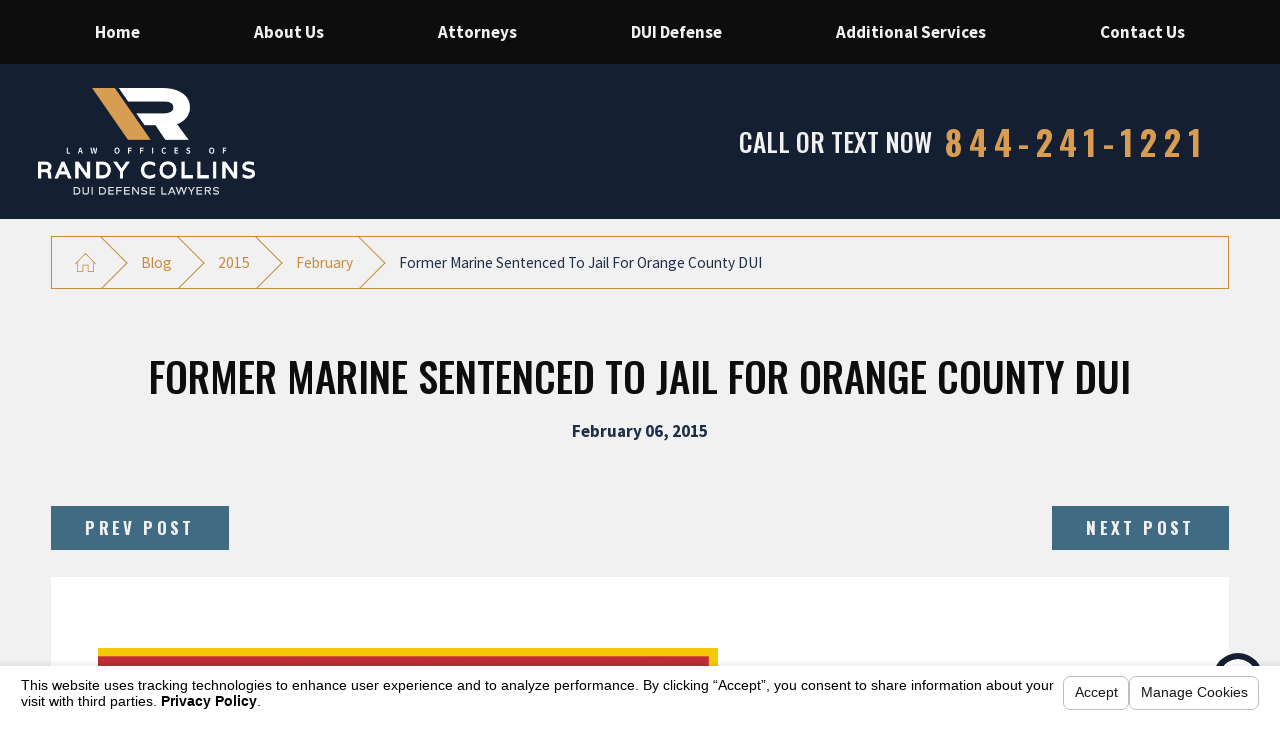

--- FILE ---
content_type: text/html; charset=utf-8
request_url: https://www.duiease.com/blog/2015/february/former-marine-sentenced-to-jail-for-orange-count/
body_size: 17592
content:
<!DOCTYPE html>
<html lang="en" data-anim="1" data-prlx="1" data-flr="1" data-i="x37dc20xp4z" data-is="4z0f7o26vkh" data-gmap="AIzaSyBCw69Xz9NPqWROO4efGbR0BNMXjppAM8o" data-sa="PdXiZbwBXALREYW9ZUsYUpWcrSgJn2nWLAcm5Kz6k5%2BRXgPZLvfVRXUat06sJGsPIeiDSlsKPyUXuLiUnLMb0A3Hs68wRqMMFtwnbVqnVpFXSCTSD5ht828ug%2Fy1Q2V02ThippiklEWXttNrdIwZdiww4JVjRA4kAMU65sD10JvXLgYq">
<head>
	<title>Former Marine Sentenced To Jail For OC DUI</title>
	<link rel="canonical" href="https://www.duiease.com/blog/2015/february/former-marine-sentenced-to-jail-for-orange-count/"/>
	<meta content="text/html; charset=utf-8" http-equiv="Content-Type"/>
	<meta content="initial-scale=1" name="viewport"/>
	<meta http-equiv="X-UA-Compatible" content="IE=edge,chrome=1"/>
	<meta name="description" content="A former United States Marine has been found guilty for DUI and has been sentenced to several years behind bars. Find out about his DUI consequences here."/>
	<meta property="og:type" content="website"/>
	<meta property="og:site_name" content="DUIEase"/>
	<meta property="og:url" content="https://www.duiease.com/blog/2015/february/former-marine-sentenced-to-jail-for-orange-count/"/>
	<meta property="og:image" content="https://www.duiease.com/assets/Social-Share.jpg"/>
	<meta name="twitter:card" content="summary_large_image"/>
	<meta name="twitter:image" content="https://www.duiease.com/assets/Social-Share.jpg"/>
	<meta property="article:publisher" content="https://www.facebook.com/Law-Offices-of-Randy-Collins-447342818777345/"/>
	<meta name="google-site-verification" content="VmMTz4qVwDiH63dg_FWVWaq5csAXffbwKF5nWoZs6ZQ"/>
	<script type="text/javascript">
(function(n){var t=n.Process||{},i=function(n){var t=+n;return isNaN(t)?n:t},u=function(n){return decodeURIComponent(n.replace(/\+/g,"%20"))},h=/\{(.+?)\}/g,c=window.location.hash&&window.location.hash[1]==="~"&&!/\bSPPC=./i.test(document.cookie||""),s=[],e=null,r=null,o=null,f=null;t.Page=function(n){for(var i=n.length;i--;)c?s.push(n[i]):t.Element(document.getElementById(n[i]))};t.Delayed=function(){var n,i;for(r=null;n=s.shift();)t.Element(document.getElementById(n));try{i=new CustomEvent("process.delayed",{bubbles:!0,cancelable:!0});document.documentElement.dispatchEvent(i)}catch(u){}};t.Element=function(n){if(n)switch(n.getAttribute("data-process")){case"if":t.If(n);break;case"replace":t.Replace(n);break;default:t.Fix(n)}};t.Replace=function(n){var i,f=n.parentNode,r=document.createTextNode(t.Get(n.getAttribute("data-replace"))),u=n.firstElementChild;u&&u.getAttribute&&(i=u.getAttribute("href"))&&i.substring(0,4)==="tel:"&&(i=document.createElement("a"),i.setAttribute("href","tel:"+r.data),i.appendChild(document.createTextNode(r.data)),r=i);f.insertBefore(r,n);f.removeChild(n)};t.Fix=function(n){var r,u,i,f=n.attributes.length,e=n.childNodes.length;if(n.nodeName==="SCRIPT"){n.parentNode.removeChild(n);return}while(f--)r=n.attributes[f],r.name.substring(0,13)=="data-replace-"&&(u=r.name.substring(13),n.setAttribute(u,t.Get(r.value)),n.removeAttribute(r.name));while(e--)i=n.childNodes[e],i.nodeType===3&&i.data&&i.data.indexOf("{")>=0&&(i.data=t.Get(i.data))};t.If=function(n){for(var i,u,f,e,o=n.parentNode,s=n.attributes.length,r=undefined;s--;){i=n.attributes[s];switch(i.name){case"field":r=t.Check(n,t.Get(i.value));break;case"nofield":r=!t.Check(n,t.Get(i.value))}if(r!==undefined)break}if(r)for(u=n.childNodes,f=0,e=u.length;f<e;f++)o.insertBefore(u[0],n);o.removeChild(n)};t.Check=function(n,r){for(var u,f,e=n.attributes.length;e--;){u=n.attributes[e];switch(u.name){case"equals":return r==t.Get(u.value);case"gt":case"greaterthan":case"morethan":return i(r)>i(t.Get(u.value));case"gte":return i(r)>=i(t.Get(u.value));case"lt":case"lessthan":case"lesserthan":return i(r)<i(t.Get(u.value));case"lte":return i(r)<=i(t.Get(u.value));case"ne":case"notequals":return r!=t.Get(u.value);case"contains":return f=t.Get(u.value),r.indexOf(f>=0);case"notcontains":return f=t.Get(u.value),!r.indexOf(f>=0);case"in":return f=t.Get(u.value),t.InArray(r,(""+f).split(","));case"notin":return f=t.Get(u.value),!t.InArray(r,(""+f).split(","));case"between":return f=t.Get(u.value).Split(","),f.length==2&&i(r)>=i(f[0])&&i(r)<=i(f[1])?!0:!1}}return!!r};t.InArray=function(n,t){for(var i=t.length;i--;)if(t[i]==n)return!0;return!1};t.Get=function(n){return n.replace(h,function(n,i){var r=i.split("/"),f=r.shift();return t.Data(f.split(":"),0,r[0])||u(r.shift()||"")})};t.Data=function(n,i,r){var u;switch(n[i].toLowerCase()){case"f":return t.Format(n[i+1],n,i+2,r);case"if":return t.Data(n,i+1)?n.pop():"";case"ifno":case"ifnot":return t.Data(n,i+1)?"":n.pop();case"q":case"querystring":return t.Query(n[i+1])||"";case"session":case"cookie":return t.Cookie(n[i+1])||"";case"number":return t.Number(n[i+1],r)||"";case"request":return u=t.Cookie("RWQ")||window.location.search,u&&u[0]==="?"&&n[i+1]&&n[i+1][0]!="?"&&(u=u.substr(1)),u;case"u":return t.UserData(n[i+1])||"";default:return""}};t.Format=function(n,i,r,u){var h,f,s,e,o;if(!n||r>i.length-1)return"";if(h=null,f=null,n=n.toLowerCase(),e=0,n=="binary")e=2;else if(r+1<i.length)switch(n){case"p":case"phone":case"p2":case"phone2":case"p3":case"phone3":i[r].indexOf("0")>=0&&(f=i[r],e=1);break;default:s=parseInt(i[r]);isNaN(s)||(h=s,e=1)}o=t.Data(i,r+e,u);switch(n){case"p":case"phone":return t.Phone(""+o,f);case"p2":case"phone2":return t.Phone(""+o,f||"000.000.0000");case"p3":case"phone3":return t.Phone(""+o,f||"000-000-0000");case"tel":return t.Phone(""+o,f||"0000000000")}};t.Phone=function(n,t){var u,i,f,r;if(!n)return"";if(u=n.replace(/\D+/g,""),u.length<10)return n;for(i=(t||"(000) 000-0000").split(""),f=0,r=0;r<i.length;r++)i[r]=="0"&&(f<u.length?i[r]=u[f++]:(i.splice(r,1),r--));return f==10&&u.length>10&&i.push(" x"+u.substring(10)),i.join("")};t.Query=function(n){var r,f,o,i,s;if(!e)for(e={},r=t.Cookie("RWQ")||window.location.search,f=r?r.substring(1).split("&"):[],o=f.length;o--;)i=f[o].split("="),s=u(i.shift()).toLowerCase(),e[s]=i.length?u(i.join("=")):null;return e[n.toLowerCase()]};t.Cookie=function(n){var f,i,o,e,t;if(!r)for(r={},f=document.cookie?document.cookie.split("; "):[],i=f.length;i--;){o=f[i].split("=");e=u(o.shift()).toLowerCase();t=o.join("=");switch(t[0]){case"#":r[e]=+t.substring(1);break;case":":r[e]=new Date(+t.substring(1));break;case"!":r[e]=t==="!!";break;case"'":r[e]=u(t.substring(1));break;default:r[e]=u(t)}}for(f=n.split("|"),i=0;i<f.length;i++)if(t=r[f[i].toLowerCase()],t)return t;return""};t.UserData=function(n){switch(n){case"DisplayName":return t.Cookie("U_DisplayName")||"";case"TimeOfDay":var r=new Date,i=r.getHours();return i>=17||i<5?"Evening":i<12?"Morning":"Afternoon"}};t.Number=function(n,i){var s,u,r,e;if(!i)return i;if(!o)for(o={},s=(t.Cookie("PHMAP")||"").split(","),e=0;e<s.length;e++)u=(s[e]||"").split("="),u.length===2&&(o[u[0]]=u[1]);return r=o[i],r&&r!=="0"||(r=i),f||(f={}),f[r]=1,r};t.Phones=function(){var n,t;if(f){n=[];for(t in f)f.hasOwnProperty(t)&&n.push(t);return n.join("|")}return null};n.Process=t;document.documentElement&&(document.documentElement.clientWidth<=1280||(t.Cookie("pref")&1)==1)&&(document.documentElement.className+=" minimize")})(this);
(function(){function o(){var r,n,u;for(v(),f=!0,n=0;n<t.length;n++)r=t[n],s(r[0],r[1]);for(t.length=0,n=0;n<i.length;n++)u=i[n],l(u);i.length=0;window.removeEventListener("DOMContentLoaded",o)}function v(){for(var t,i,f,e,h=document.querySelectorAll("script[src],script[data-require]"),o=0;o<h.length;o++){var c=h[o],s=c.getAttribute("src"),n=c.getAttribute("data-require");if(s||n)for(t=n&&n[0]==="["?u(a(n)):[],s&&t.push(s),i=0;i<t.length;i++)f=t[i],e=/(.+?)\.\d{13}(\.\w{2,12})$/.exec(f),e&&(f=e[1]+e[2]),r[f]=1}}function s(i,u){var h,c,s,o;if(!f){t.push([i,u]);return}for(h=[],c=!1,o=0;o<i.length;o++){if(s=i[o],!s||e[s])continue;else r[s]||(h.push(s),r[s]=1);c=!0}for(typeof u=="function"&&(c?n.push([i,u]):u(window.jQuery)),o=0;o<h.length;o++)y(h[o])}function y(n){if(n.indexOf("http://")===0)throw new Error("Cannot load scripts over unsecure channel: "+n);else n.indexOf("/common/")===0||n.indexOf("/cms/")===0?w(n):p(n)}function p(n){var t=document.createElement("script");t.setAttribute("async","async");t.setAttribute("src",n);n.indexOf("callback=registerGmap")===-1?t.addEventListener("load",function(){h(n)}):window.registerGmap=function(){h(n)};t.addEventListener("error",function(){throw new Error("Unable to load script: '"+n+"'");});document.head.appendChild(t)}function w(n,t){var i=document.createElement("script");if(i.setAttribute("data-require",'["'+n+'"]'),n.indexOf("/common/usc/js/")===0||n==="/common/usc/p/video.js")if(typeof Promise=="undefined")throw new Error("This browser doesn't support ES6 modules.  Cannot load: '"+n+"'");else i.setAttribute("type","module");typeof t=="string"?i.text=t:i.src=n;document.head.appendChild(i)}function b(){var n=document.documentElement.getAttribute("data-gmap");return n?"&key="+n:""}function u(n){var i,r,u,f,t;for(Array.isArray(n)||(n=[n]),i={},r=0;r<n.length;r++)if(n[r])for(u=c[n[r]]||n[r],Array.isArray(u)||(u=[u]),f=0;f<u.length;f++)t=u[f],t.indexOf("://")!==-1||t[0]==="/"?i[t]=1:t.indexOf("admin/")===0?i["/common/"+t+".js"]=1:t.indexOf("usc/")===0?i["/common/"+t+".js"]=1:t.indexOf("cms/")===0?i["/"+t+".js"]=1:i["/common/js/"+t+".js"]=1;return Object.keys(i)}function h(n){for(var t,o=u(n),r=0;r<o.length;r++)t=o[r],e[t]=1,f?l(t):i.push(t)}function l(t){for(var u,h,r,f=[],i=0;i<n.length;i++)r=n[i],r[0].indexOf(t)!==-1&&f.push(r);for(i=0;i<f.length;i++){var r=f[i],o=r[0],s=[];for(u=0;u<o.length;u++)e[o[u]]||s.push(o[u]);if((r[0]=s,!s.length)&&(h=r[1],h))try{h(window.jQuery)}catch(c){console.warn(c.stack)}}for(i=n.length-1;i>=0;i--)r=n[i],r[0].length||n.splice(i,1)}var a=function(n,t){return(window.JSON2||JSON).parse(n,t)},f=!1,t=[],i=[],r={},e={},n=[],c;document.readyState==="complete"||document.readyState==="loaded"||document.readyState==="interactive"?o():window.addEventListener("DOMContentLoaded",o);c={jquery:["j/jquery.3.x","j/jquery.ui"],"j/jquery":"j/jquery.3.x",poly:"usc/p/poly",cookie:"j/jquery.cookie",jwplayer:"/common/js/v/jwplayer.js",map:"m/gmap",googlemap:"https://maps.googleapis.com/maps/api/js?v=3&libraries=places&callback=registerGmap"+b(),ace:"https://cdnjs.cloudflare.com/ajax/libs/ace/1.4.11/ace.js"};window.requireLoading=function(n){var t=u(n);return t&&r[t[0]]};window.require=window.require2=window.rrequire=function(n,t){var i=u(n),f,r;for(typeof t!="function"&&typeof arguments[2]=="function"&&(t=arguments[2]),f=!1,r=0;r<i.length;r++)i[r].indexOf("jquery")!==-1&&(f=!0);f?(console.warn("Requiring jQuery should be avoided for performance reasons."),s(i,t)):s(i,t)};window.register=h})();
</script>
	<link rel="stylesheet" type="text/css" href="/cms/includes/6dkt0_sdi2d.2412171244524.css" data-require='["cms","cms-behave"]'/>
	<script>(function(){
var cook = /(?:^|\b)COOK=(.+?)(?:$|;)/.exec( document.cookie )?.[1];
var analytics;
var marketing;
if(cook==='YES'){analytics=true;marketing=true;}
else if(cook==='NO!'){analytics=false;marketing=false;}
else if(cook==='ANALYTICS'){analytics=true;marketing=false;}
else if(cook==='MARKETING'){analytics=false;marketing=true;}
else{analytics=undefined;marketing=undefined;}
window.$consentState={analytics,marketing};
})();</script>
<script type="module" src="/common/usc/p/manage-cookies.js"></script>
</head>
<body data-config="0uaxr1n6.ouy\c_ot94bq.x2t\f1m82rem.zm7\u01z9of3.101" data-id="14507824" data-s="35" data-i="317409" data-p="132" data-fk="1181209">
	<header id="HeaderZone"><nav class="accessibility-options v1 dark-bg transparent-bg bg-box-like" id="SSAccessibilityOptionsV1" data-showhide="true" data-action="panel" data-html-class="true" data-class-name="options-available">
	
	
	<style>
		.accessibility-options {
			display: none;
		}
	</style>
	<svg viewBox="0 0 36 36" class="floater" title="Open the accessibility options menu" tabindex="0" data-action="open" data-role="btn" data-type="open"><use data-href="/cms/svg/site/4z0f7o26vkh.36.svg#accessibility"></use></svg>
	<ul class="accessibility-menu bg-box" data-accessibility-menu="true" data-role="panel">
		<li>
			<button class="full flex-middle btn-color-hover" title="Close the accessibility options menu" data-role="btn" data-type="close">
				<svg viewBox="0 0 36 36" class="accessibility-icon"><use data-href="/cms/svg/site/4z0f7o26vkh.36.svg#accessibility_hide"></use></svg> 
				Close
			</button>
		</li>
		<li>
			<button class="full flex-middle btn-color-hover" data-action="content">
				<svg viewBox="0 0 36 36" class="accessibility-icon"><use data-href="/cms/svg/site/4z0f7o26vkh.36.svg#accessibility_skip_to_co"></use></svg> 
				Skip to Content
			</button>
		</li>
		<li>
			<button class="full flex-middle btn-color-hover" data-action="highContrast">
				<svg viewBox="0 0 36 36" class="accessibility-icon"><use data-href="/cms/svg/site/4z0f7o26vkh.36.svg#accessibility_high_contr"></use></svg>
				High Contrast
			</button>
		</li>
		<li>
			<button class="full flex-middle btn-color-hover" data-action="largeText">
				<svg viewBox="0 0 36 36" class="accessibility-icon"><use data-href="/cms/svg/site/4z0f7o26vkh.36.svg#accessibility_text_size"></use></svg> 
				Increase Text Size
			</button>
		</li>
		<li>
			<button class="full flex-middle btn-color-hover" data-action="clear">
				<svg viewBox="0 0 36 36" class="accessibility-icon"><use data-href="/cms/svg/site/4z0f7o26vkh.36.svg#accessibility_clear_all"></use></svg> 
				Clear All
			</button>
		</li>
	</ul>
</nav><form id="Form_HeaderV9" method="post" enctype="multipart/form-data" action="/blog/2015/february/former-marine-sentenced-to-jail-for-orange-count/" data-search="1">
<input type="hidden" name="_m_" value="HeaderV9">
<div class="header v9 dark-bg bg-box-like show transparent-bg" id="HeaderV9" universal_="true" data-showhide="true" data-header="true" data-class-name="menu-open" data-html-class="true">
	
	
	
	<a name="SiteTop"></a>
	<div id="HeaderV9TopNavigation">
		<nav class="top-nav side-padding-small vertical-padding bg-box hide-1024">
			<ul class="flex-" role="menubar" aria-label="Top Navigation">
				<li class=" flex- auto relative" role="menuitem">
					<a class="flex-middle-center auto" href="/" target="">
						<span class="flex-middle">Home</span>
					</a>
					
				</li><li class=" flex- auto relative" role="menuitem">
					<a class="flex-middle-center auto" href="/about-us/" target="">
						<span class="flex-middle">About Us</span>
					</a>
					
				</li><li class=" flex- auto relative" role="menuitem">
					<a class="flex-middle-center auto" href="/attorneys/" target="">
						<span class="flex-middle">Attorneys</span>
					</a>
					
						<ul class="fly-nav ui-scroll bg-box like-bg" role="menu">
							<li class="" role="menuitem">
								<a class="btn-color-hover" href="/attorneys/randy-collins/" target="">Randy Collins</a>
							</li><li class="" role="menuitem">
								<a class="btn-color-hover" href="/attorneys/sharron-tekolian/" target="">Sharron Tekolian</a>
							</li><li class="" role="menuitem">
								<a class="btn-color-hover" href="/attorneys/joe-sadat/" target="">Joe Sadat</a>
							</li><li class="" role="menuitem">
								<a class="btn-color-hover" href="/attorneys/ryan-rodriguez/" target="">Ryan Rodriguez</a>
							</li>
						</ul>
					
				</li><li class=" flex- auto relative" role="menuitem">
					<a class="flex-middle-center auto" href="/practice-areas/" target="">
						<span class="flex-middle">DUI Defense</span>
					</a>
					
						<ul class="fly-nav ui-scroll bg-box like-bg" role="menu">
							<li class="" role="menuitem">
								<a class="btn-color-hover" href="/practice-areas/aggravated-dui/" target="">Aggravated DUI</a>
							</li><li class="" role="menuitem">
								<a class="btn-color-hover" href="/practice-areas/misdemeanor-dui/" target="">Misdemeanor DUI</a>
							</li><li class="" role="menuitem">
								<a class="btn-color-hover" href="/practice-areas/felony-dui/" target="">Felony DUI</a>
							</li><li class="" role="menuitem">
								<a class="btn-color-hover" href="/practice-areas/drug-dui/" target="">Drug DUI</a>
							</li><li class="" role="menuitem">
								<a class="btn-color-hover" href="/practice-areas/drunk-biking/" target="">Drunk Biking</a>
							</li><li class="" role="menuitem">
								<a class="btn-color-hover" href="/practice-areas/dui-expungement/" target="">DUI Expungement</a>
							</li><li class="" role="menuitem">
								<a class="btn-color-hover" href="/practice-areas/under-21/" target="">Under 21</a>
							</li>
						</ul>
					
				</li><li class=" flex- auto relative" role="menuitem">
					<a class="flex-middle-center auto" href="/additional-services/" target="">
						<span class="flex-middle">Additional Services</span>
					</a>
					
						<ul class="fly-nav ui-scroll bg-box like-bg" role="menu">
							<li class="" role="menuitem">
								<a class="btn-color-hover" href="/additional-services/dui-defenses/" target="">DUI Defenses</a>
							</li><li class="" role="menuitem">
								<a class="btn-color-hover" href="/additional-services/2nd-dui-offense/" target="">2nd DUI Offense</a>
							</li><li class="" role="menuitem">
								<a class="btn-color-hover" href="/additional-services/3rd-dui-offense/" target="">3rd DUI Offense</a>
							</li><li class="" role="menuitem">
								<a class="btn-color-hover" href="/additional-services/dui-probation-violations/" target="">DUI Probation Violations</a>
							</li><li class="" role="menuitem">
								<a class="btn-color-hover" href="/additional-services/dui-arraignment/" target="">DUI Arraignment</a>
							</li><li class="" role="menuitem">
								<a class="btn-color-hover" href="/additional-services/dui-consequences/" target="">DUI Consequences</a>
							</li><li class="" role="menuitem">
								<a class="btn-color-hover" href="/additional-services/dui-guide-dmv-hearing/" target="">DUI Guide DMV Hearing</a>
							</li><li class="" role="menuitem">
								<a class="btn-color-hover" href="/additional-services/dui-guide-jury-trial/" target="">DUI Guide Jury Trial</a>
							</li><li class="" role="menuitem">
								<a class="btn-color-hover" href="/additional-services/dui-guide-plea-bargain/" target="">DUI Guide Plea Bargain</a>
							</li><li class="" role="menuitem">
								<a class="btn-color-hover" href="/additional-services/california-dui-laws/" target="">California DUI Laws</a>
							</li><li class="" role="menuitem">
								<a class="btn-color-hover" href="/additional-services/california-dui-statistics/" target="">California DUI Statistics</a>
							</li>
						</ul>
					
				</li><li class=" flex- auto relative" role="menuitem">
					<a class="flex-middle-center auto" href="/contact-us/" target="">
						<span class="flex-middle">Contact Us</span>
					</a>
					
				</li>
			</ul>
		</nav>
	</div>
	<div class="logo-bar side-padding-small vertical-padding-tiny flex-middle-between-block-800">
		<a class="top-logo fit max-logo" href="/">
			<img class="dark-logo" alt="Law Offices of Randy Collins" title="Law Offices of Randy Collins" src="/images/logos/Logo.png">
			<img class="light-logo" alt="Law Offices of Randy Collins" title="Law Offices of Randy Collins" src="/images/logos/Logo2.png">
		</a>
		<div class="flex-middle-end center-800 auto left-margin-large">
			<span id="HeaderV9_1" data-process="if" style="display:none" field="{Cookie:PPCP1/8442411221}">
				<div class="phones flex-spaced-between-block-500 center-500 right-margin-large" id="HeaderV9PhoneLinks">
					<div class="flex-middle-center auto">
						
							<strong class="title-font right-margin-tiny">
								Call or text now
							</strong>
						
						<a class="phone-number-style" href="tel:844-241-1221" id="HeaderV9_2" data-replace-href="tel:{F:P3:Cookie:PPCP1/844-241-1221}"><span id="HeaderV9_3" data-process="replace" data-replace="{F:P3:Cookie:PPCP1/844-241-1221}">844-241-1221</span></a>
					</div>
					<span id="HeaderV9_4" data-process="if" style="display:none" field="{Cookie:PPCP2/}">
						<div class="flex-middle-center auto left-margin-small">
							
							<a class="phone-number-style" href="tel:" id="HeaderV9_5" data-replace-href="tel:{F:P3:Cookie:PPCP2/}"><span id="HeaderV9_6" data-process="replace" data-replace="{F:P3:Cookie:PPCP2/}"></span></a>
						</div>
					</span>
				</div>
			</span>
			<div class="search-bar hide-1024 fit ui-repeater" id="HeaderV9SiteSearch">
				<div class="input-text auto" data-item="i" data-key="">
					<input class="border-radius ui-cms-input" placeholder="" id="HeaderV9SiteSearch_ITM0_C" type="search" name="HeaderV9SiteSearch$ITM0$C" value>
					<label for="HeaderV9SiteSearch_ITM0_C">Search</label>
					<button class="flex-center-middle icon" title="Search Our Site" type="submit" id="HeaderV9SiteSearch_ITM0_ctl02" name="HeaderV9SiteSearch$ITM0$ctl02" data-commandname="Search">
						<svg viewBox="0 0 24 24" title="Search Icon"><use data-href="/cms/svg/site/4z0f7o26vkh.24.svg#search"></use></svg>
					</button>
				</div>
			</div>	
			<button class="menu-btn fit desktop btn-colors" title="Main Menu" aria-label="Main Menu" type="button" data-role="btn">
				<span></span>
				<span></span>
				<span></span>
			</button>
		</div>
	</div>
	<div class="nav-box bg-box flex-block-800" data-role="panel">
		<nav class="half flex- auto side-padding-medium vertical-padding-large">
			<div class="auto nav relative ui-scroll el-tab-box">
				<ul role="menubar" aria-label="Top Navigation" id="HeaderV9MobileNavigation" data-role="panel" data-closing="true">
					<li class="    relative" role="menuitem">
						<a href="/" class="title-style-4 title-color-4" target="">
							Home
						</a>
						
					</li><li class="top-margin-small    relative" role="menuitem">
						<a href="/about-us/" class="title-style-4 title-color-4" target="">
							About Us
						</a>
						
					</li><li class="top-margin-small   flex-middle-wrap relative" role="menuitem">
						<a href="/attorneys/" class="title-style-4 title-color-4" target="">
							Attorneys
						</a>
						
							<svg class="site-arrow el-tab relative" title="Open child menu of Attorneys">
								<use href="/includes/flair.svg#arrow-down"></use>
							</svg>
							<ul class="full bg-box like-bg no-shadow vertical-padding-tiny top-margin-tiny el-panel sliding" style="display: none;" role="menu">
								<li class="" role="menuitem">
									<a class="btn-color-hover" href="/attorneys/randy-collins/" target="">Randy Collins</a>
								</li><li class="" role="menuitem">
									<a class="btn-color-hover" href="/attorneys/sharron-tekolian/" target="">Sharron Tekolian</a>
								</li><li class="" role="menuitem">
									<a class="btn-color-hover" href="/attorneys/joe-sadat/" target="">Joe Sadat</a>
								</li><li class="" role="menuitem">
									<a class="btn-color-hover" href="/attorneys/ryan-rodriguez/" target="">Ryan Rodriguez</a>
								</li>
							</ul>
						
					</li><li class="top-margin-small   flex-middle-wrap relative" role="menuitem">
						<a href="/practice-areas/" class="title-style-4 title-color-4" target="">
							DUI Defense
						</a>
						
							<svg class="site-arrow el-tab relative" title="Open child menu of DUI Defense">
								<use href="/includes/flair.svg#arrow-down"></use>
							</svg>
							<ul class="full bg-box like-bg no-shadow vertical-padding-tiny top-margin-tiny el-panel sliding" style="display: none;" role="menu">
								<li class="" role="menuitem">
									<a class="btn-color-hover" href="/practice-areas/aggravated-dui/" target="">Aggravated DUI</a>
								</li><li class="" role="menuitem">
									<a class="btn-color-hover" href="/practice-areas/misdemeanor-dui/" target="">Misdemeanor DUI</a>
								</li><li class="" role="menuitem">
									<a class="btn-color-hover" href="/practice-areas/felony-dui/" target="">Felony DUI</a>
								</li><li class="" role="menuitem">
									<a class="btn-color-hover" href="/practice-areas/drug-dui/" target="">Drug DUI</a>
								</li><li class="" role="menuitem">
									<a class="btn-color-hover" href="/practice-areas/drunk-biking/" target="">Drunk Biking</a>
								</li><li class="" role="menuitem">
									<a class="btn-color-hover" href="/practice-areas/dui-expungement/" target="">DUI Expungement</a>
								</li><li class="" role="menuitem">
									<a class="btn-color-hover" href="/practice-areas/under-21/" target="">Under 21</a>
								</li>
							</ul>
						
					</li><li class="top-margin-small   flex-middle-wrap relative" role="menuitem">
						<a href="/additional-services/" class="title-style-4 title-color-4" target="">
							Additional Services
						</a>
						
							<svg class="site-arrow el-tab relative" title="Open child menu of Additional Services">
								<use href="/includes/flair.svg#arrow-down"></use>
							</svg>
							<ul class="full bg-box like-bg no-shadow vertical-padding-tiny top-margin-tiny el-panel sliding" style="display: none;" role="menu">
								<li class="" role="menuitem">
									<a class="btn-color-hover" href="/additional-services/dui-defenses/" target="">DUI Defenses</a>
								</li><li class="" role="menuitem">
									<a class="btn-color-hover" href="/additional-services/2nd-dui-offense/" target="">2nd DUI Offense</a>
								</li><li class="" role="menuitem">
									<a class="btn-color-hover" href="/additional-services/3rd-dui-offense/" target="">3rd DUI Offense</a>
								</li><li class="" role="menuitem">
									<a class="btn-color-hover" href="/additional-services/dui-probation-violations/" target="">DUI Probation Violations</a>
								</li><li class="" role="menuitem">
									<a class="btn-color-hover" href="/additional-services/dui-arraignment/" target="">DUI Arraignment</a>
								</li><li class="" role="menuitem">
									<a class="btn-color-hover" href="/additional-services/dui-consequences/" target="">DUI Consequences</a>
								</li><li class="" role="menuitem">
									<a class="btn-color-hover" href="/additional-services/dui-guide-dmv-hearing/" target="">DUI Guide DMV Hearing</a>
								</li><li class="" role="menuitem">
									<a class="btn-color-hover" href="/additional-services/dui-guide-jury-trial/" target="">DUI Guide Jury Trial</a>
								</li><li class="" role="menuitem">
									<a class="btn-color-hover" href="/additional-services/dui-guide-plea-bargain/" target="">DUI Guide Plea Bargain</a>
								</li><li class="" role="menuitem">
									<a class="btn-color-hover" href="/additional-services/california-dui-laws/" target="">California DUI Laws</a>
								</li><li class="" role="menuitem">
									<a class="btn-color-hover" href="/additional-services/california-dui-statistics/" target="">California DUI Statistics</a>
								</li>
							</ul>
						
					</li><li class="top-margin-small    relative" role="menuitem">
						<a href="/contact-us/" class="title-style-4 title-color-4" target="">
							Contact Us
						</a>
						
					</li>
				</ul>
			</div>
		</nav>
		<div class="half bg-box like-bg side-padding-medium vertical-padding-large business-info">
			<div id="HeaderV9LocationInfo" class="ui-repeater">
				
				<div data-item="nr" data-key="">
					<span class="title-style-4">Address</span>
					
						<p class="no-top-margin no-bottom-margin">
							1000 Quail Street,
								<br>Suite 110,
							
							<br> Newport Beach, CA 92660
						</p>
						
						
							<a class="flex-middle color-swap" rel="nofollow noopener" target="_blank" href="http://maps.google.com/maps?f=q&hl=en&z=15&q=1000%20Quail%20Street,Newport%20Beach,CA,92660"><svg viewBox="0 0 24 24" class="blk margin-right-small" title="Map pin" aria-label="Map pin"><use data-href="/cms/svg/site/4z0f7o26vkh.24.svg#location_pin"></use></svg> <span>Map & Directions</span></a>
						
					
					<span id="HeaderV9LocationInfo_NUL0_HeaderV9_7" data-process="if" style="display:none" field="{Cookie:PPCP1/8442411221}">
						<a class="flex-middle" href="tel:844-241-1221" id="HeaderV9_8" data-replace-href="tel:{F:P3:Cookie:PPCP1/844-241-1221}"><svg viewBox="0 0 24 24" class="blk margin-right-small" title="Phone" aria-label="Phone"><use data-href="/cms/svg/site/4z0f7o26vkh.24.svg#phone"></use></svg><span id="HeaderV9_9" data-process="replace" data-replace="{F:P3:Cookie:PPCP1/844-241-1221}">844-241-1221</span></a>
					</span>
					<span id="HeaderV9LocationInfo_NUL0_HeaderV9_10" data-process="if" style="display:none" field="{Cookie:PPCP2/}">
						<a class="flex-middle" href="tel:" id="HeaderV9_11" data-replace-href="tel:{F:P3:Cookie:PPCP2/}"><svg viewBox="0 0 24 24" class="blk margin-right-small" title="Phone" aria-label="Phone"><use data-href="/cms/svg/site/4z0f7o26vkh.24.svg#phone"></use></svg><span id="HeaderV9_12" data-process="replace" data-replace="{F:P3:Cookie:PPCP2/}"></span></a>
					</span>
				</div>
			</div>
			<nav class="social-media top-margin-large ui-repeater" id="HeaderV9Social">
				<strong class="title-style-4 bottom-margin-tiny">Follow Us</strong>
				<ul class="flex-grid-small-wrap">
					<li class="fit" data-item="i" data-key="63251">
						<a class="btn-colors social-link" href="https://www.facebook.com/Law-Offices-of-Randy-Collins-447342818777345/" title="Facebook" target="_blank" rel="nofollow noopener">
							
							<svg viewBox="0 0 36 36"><use data-href="/cms/svg/admin/ngbzyxpc75u.36.svg#facebook"></use></svg>
						</a>
					</li><li class="fit" data-item="i" data-key="63252">
						<a class="btn-colors social-link" href="https://twitter.com/randycollinslaw?lang=en" title="Twitter" target="_blank" rel="nofollow noopener">
							
							<svg viewBox="0 0 36 36"><use data-href="/cms/svg/admin/ngbzyxpc75u.36.svg#twitter"></use></svg>
						</a>
					</li><li class="fit" data-item="i" data-key="63253">
						<a class="btn-colors social-link" href="https://www.avvo.com/attorneys/92660-ca-randy-collins-2793477.html" title="Avvo" target="_blank" rel="nofollow noopener">
							
							<svg viewBox="0 0 36 36"><use data-href="/cms/svg/admin/ngbzyxpc75u.36.svg#avvo"></use></svg>
						</a>
					</li><li class="fit" data-item="i" data-key="63254">
						<a class="btn-colors social-link" href="https://www.linkedin.com/in/randy-collins-31189335" title="LinkedIn" target="_blank" rel="nofollow noopener">
							
							<svg viewBox="0 0 36 36"><use data-href="/cms/svg/admin/ngbzyxpc75u.36.svg#linkedin"></use></svg>
						</a>
					</li>
				</ul>
			</nav>
			<div class="top-margin-large">
				<a class="btn v1" href="/site-search/">Search Our Site</a>
			</div>
		</div>
	</div>
	<button class="menu-btn mobile btn-colors" title="Main Menu" aria-label="Main Menu" type="button" data-role="btn">
		<span></span>
		<span></span>
		<span></span>
	</button>
</div>
</form>
<script id="Process_HeaderV9" type="text/javascript" style="display:none;">window.Process&&Process.Page(['Process_HeaderV9','HeaderV9_1','HeaderV9_2','HeaderV9_3','HeaderV9_4','HeaderV9_5','HeaderV9_6','HeaderV9LocationInfo_NUL0_HeaderV9_7','HeaderV9_8','HeaderV9_9','HeaderV9LocationInfo_NUL0_HeaderV9_10','HeaderV9_11','HeaderV9_12']);</script>
</header>
	<main id="MainZone"><section class="bread-crumbs v1 thin bg-box-none light-bg" id="BreadCrumbsV1Thin">
	
	<div class="main thin">
		<nav class="relative bg-box border-radius-item no-shadow">
			<ol class="flex-middle">
				<li class="flex-middle relative"><a title="Go Home" aria-label="Go Home" href="/"><svg viewBox="0 0 36 36" alt="Home Icon" role="presentation"><use data-href="/cms/svg/site/4z0f7o26vkh.36.svg#home"></use></svg></a></li>
				<li class="flex-middle relative"><a href="/blog/" target="">Blog</a></li><li class="flex-middle relative"><a href="/blog/2015/" target="">2015</a></li><li class="flex-middle relative"><a href="/blog/2015/february/" target="">February</a></li><li class="flex-middle relative">Former Marine Sentenced To Jail For Orange County DUI</li>
			</ol>
		</nav>
	</div>
</section><section class="blog-post-page v1 light-bg text-center bg-box-like flow-reverse col-50-50 items-touching tiny-padding vertical-middle ui-repeater" id="BlogPostPageV1" data-onvisible="show" data-loading="false" data-showhide="true" data-slider="true">
	
	
	
			
	<div class="main thin bottom-margin-small" data-item="i" data-key="1181209">
		
		
			
			
				<div class="text-align center-800 vertical-padding-tiny">
					<header class="no-pad bottom-margin-tiny">
						
							<h1 itemprop="headline">Former Marine Sentenced To Jail For Orange County DUI</h1>
						
					</header>
					<span class="blog-time-style relative flex-inline-middle-center">
						<time itemprop="datePublished" content="2015-02-06">February 06, 2015 </time>
					</span>
					
					
				</div>	
			
		
		<ul class="flex-spaced-between top-margin post-paging">
			<li>
				<a href="/blog/2015/january/-grown-ups-star-nadji-jeter-suspected-of-drug-du/" class="btn-style btn-colors">Prev Post</a>
			</li>
			<li>
				<a href="/blog/2015/february/newport-beach-dui-defendant-takes-plea-after-kil/" class="btn-style btn-colors">Next Post</a>
			</li>
		</ul>
		
		<div class="bg-box vertical-padding-small side-padding top-margin post border-radius">
			<article class="content-style" itemprop="articleBody"><p style="text-align:center"><img alt="" class="media-full" src="/images/marine-core-shrunk-620x326.1).png"></p><p><img width="15" title="Click and drag to move" height="15" role="presentation" draggable="true" alt="" src="/cms/snippets/9r_1xl37fe_.gif">​</p><p>A 28-year-old former U.S. Marine was recently sentenced to jail for killing three other fellow marines when he crashed into a tree after driving under the influence of alcohol. According to the District Attorney&rsquo;s Office, the sergeant, Jared Ray Hale was sentenced to 11 years behind bars.</p><p>The jury found Hale guilty on December 10, 2014, for a felony count of driving under the influence of alcohol and causing serious bodily harm. He was driving with a blood alcohol content of .08 which is above the legal limit.</p><p>He also faced allegations and <a href="/additional-services/dui-consequences/">sentencing enhancements</a> for driving with a blood alcohol content level of over .15% and causing severe bodily injury.</p><p>According to Orange County police, Hale arrived at a Tavern in Dana Point with three friends&mdash; Jeremiah Callahan, Christopher Arzola, and Jason Chleborad at around 2230 hours on February 13, 2012. He left the bar driving in his Dodge sedan at around 0150 with Arzola, Chleborad, and Callahan who were passengers. Police went on to further state that around 0200 hours, as Hale approached a curve at the intersection of Terra Vista and Golden Lantern, he lost control of his car.</p><p>The car rammed over the center median before crashing into a tree on the passenger's end, which went around the tree and stopped against another tree. Arzola and Callahan were pronounced dead at the scene, while Chleborad was rushed to Mission Hospital where he later succumbed to the injuries from the crash. Hale was left unconscious and also taken to Mission Hospital, where he received treatment for a fractured arm and brain trauma.</p><p>During the sentencing, written statements from each of the victim&rsquo;s families were read out in <a href="/additional-services/dui-arraignment/">court</a>. Callahan&rsquo;s father had this to say, &ldquo;The sad pain and loss of my friend and son doesn&rsquo;t compare to the lifelong emptiness that you&rsquo;ll soon begin to experience in your life.&rdquo;</p><p>Chleborad&rsquo;s father also added, &ldquo;This matter has dragged on for a long time, you had the opportunity to be a man, take responsibility and apologize for your actions, but you didn&rsquo;t.&rdquo;</p><p>In 2010, male drivers accounted for about 77.6% of DUI arrests in the state of California. But based on a study by the California Department of Drug and Alcohol Programs, the number of women being convicted for DUI offenses has been on the increase since 1989.</p><p>The National Highway Transportation and Safety Administration states that 10,102 out of 12,012 people with a blood alcohol content of .01 or higher who resulted in fatal crashes &ndash; the figures represent 84% of the total number of people with BAC levels or higher. But drivers who had high blood alcohol content level of .15% accounted for more than half the number of alcohol-related traffic fatalities. In 2009, the average conviction for a DUI offender in California was .15%.</p><p>Those who have been charged and/or arrested for a DUI offense in California are encouraged to contact a drunk driving defense lawyer they trust. <strong>A free case evaluation can be obtained from DUI defense attorney Randy Collins by calling <a href="tel:(844) 241-1221 " id="_1" data-replace-href="tel:{F:P:Cookie:PPCP1/(844)%20241-1221} "><span id="_2" data-process="replace" data-replace="{F:P:Cookie:PPCP1/(844)%20241-1221}">(844) 241-1221</span></a>.</strong> There is no obligation to hire.</p></article>
			<div class="post-categories top-margin-small ui-repeater" id="BlogPostPageV1_ITM1181209_BlogPostPageV1CategoryList">
				<strong class="title-style-3 title-color-3">Categories</strong>
				<div class="content-style top-margin-tiny">
					<ul>
						<li data-item="i" data-key="2181355">
							<a href="/blog/categories/dui/">DUI</a>
						</li>
					</ul>
				</div>
			</div>
		</div>
		<div class="related-posts top-margin ui-repeater" id="BlogPostPageV1_ITM1181209_BlogPostPageV1RelatedPostsList">
			<div class="header text-align center-800 bottom-margin" id="BlogPostPageV1RelatedPostsHeader">
				
					<h4 class="title-style-1 title-color-1">
						Related Posts
					</h4>
				
			</div>	
			<ul class="flex-grid-center-block-800-auto-size-wrap-break-1024">
				<li class="third flex- relative " data-item="i" data-key="">
					<a class="flex-column full border-radius-item scaling-item bg-box relative" href="/blog/2020/february/the-top-things-to-be-aware-of-about-dui-defenses/">
						
						
							<div class="img pad-height-50 fit full bg-box unlike-bg" role="presentation">
								<img src="[data-uri]" alt="">
							</div>
						
						<div class="flex-column-top side-padding-large vertical-padding-tiny full auto">
							<div class="auto full">
								<span class="blog-time-style full"><time content="Feb 11, 2020">Feb 11</time></span>
								<strong class="title-style-4 title-color-4">The Top Things to Be Aware of About DUI Defenses</strong>
								<p class="hide-800">​ In California, the top legal defenses related to driving under the influence of intoxicating liquor or drugs (or DUI) all fall ...</p>
							</div>
							<span class="fit btn v2">View Article</span>
						</div>
					</a>
				</li><li class="third flex- relative " data-item="i" data-key="">
					<a class="flex-column full border-radius-item scaling-item bg-box relative" href="/blog/2020/january/can-dui-charges-be-dropped-/">
						
						
							<div class="img pad-height-50 fit full bg-box unlike-bg" role="presentation">
								<img src="[data-uri]" alt="">
							</div>
						
						<div class="flex-column-top side-padding-large vertical-padding-tiny full auto">
							<div class="auto full">
								<span class="blog-time-style full"><time content="Jan 8, 2020">Jan 08</time></span>
								<strong class="title-style-4 title-color-4">Can DUI Charges Be Dropped?</strong>
								<p class="hide-800">More and more, states are cracking down on driving under the influence of alcohol and drugs. While that’s a good thing in and of ...</p>
							</div>
							<span class="fit btn v2">View Article</span>
						</div>
					</a>
				</li><li class="third flex- relative " data-item="i" data-key="">
					<a class="flex-column full border-radius-item scaling-item bg-box relative" href="/blog/2019/february/dui-stages-from-arrest-to-the-trial/">
						
						
							<div class="img pad-height-50 fit full bg-box unlike-bg" role="presentation">
								<img src="[data-uri]" alt="">
							</div>
						
						<div class="flex-column-top side-padding-large vertical-padding-tiny full auto">
							<div class="auto full">
								<span class="blog-time-style full"><time content="Feb 22, 2019">Feb 22</time></span>
								<strong class="title-style-4 title-color-4">DUI Stages: From Arrest to the Trial</strong>
								<p class="hide-800">Everyone loves kicking back and relaxing with friends while having a few drinks, but if you decide to drive while under the ...</p>
							</div>
							<span class="fit btn v2">View Article</span>
						</div>
					</a>
				</li>
			</ul>
		</div>
	</div>
</section>
<script id="Process_BlogPostPageV1" type="text/javascript" style="display:none;">window.Process&&Process.Page(['Process_BlogPostPageV1','_1','_2','BlogPostPageV1_3','BlogPostPageV1_4','BlogPostPageV1_5','BlogPostPageV1_6']);</script>
</main>
	<footer id="FooterZone"><section class="footer v3 dark-bg small-padding bg-top-left" id="FooterV3" universal_="true">
	
	
	
	<div class="main">
		<div class="footer-info flex-block-1024-margined-auto-responsive">
			<div class="three-fifths flex-spaced-between-margined-auto-responsive" itemscope="" itemtype="http://schema.org/LegalService">
				<div class="schema-info text-center two-fifths">
					<div class="business-info bottom-margin-tiny">
						<img class="dark-logo bottom-logo" loading="lazy" style="margin-left: auto; margin-right: auto;" alt="Law Offices of Randy Collins" title="Law Offices of Randy Collins" data-src="/images/logos/Logo.png">
						<img class="light-logo bottom-logo" loading="lazy" style="margin-left: auto; margin-right: auto;" alt="Law Offices of Randy Collins" title="Law Offices of Randy Collins" data-src="/images/logos/Logo2.png">
						<meta itemprop="name" content="Law Offices of Randy Collins"/>
						<meta itemprop="description" content="Orange County DUI Lawyer"/>
						<meta itemprop="url" content="https://www.duiease.com/"/>
						
							<meta itemprop="image" content="/images/logos/Logo.png"/>
						
						
					</div>
					<div id="FooterV3SitePhoneHeader">
						<strong class="title-style-5 title-color-5"></strong>
					</div>
					<a class="phone-link phone-number-style" href="tel:844-241-1221" id="FooterV3_1" data-replace-href="tel:{F:P3:Cookie:PPCP1/844-241-1221}"><span itemprop="telephone"><span id="FooterV3_2" data-process="replace" data-replace="{F:P3:Cookie:PPCP1/844-241-1221}">844-241-1221</span></span></a>
					<span id="FooterV3_3" data-process="if" style="display:none" field="{Cookie:PPCP2/}">
						<br>
						<div id="FooterV3LocalPhoneHeader">
							<strong class="title-style-5 title-color-5"></strong>
						</div>
						<a class="phone-link phone-number-style" href="tel:" id="FooterV3_4" data-replace-href="tel:{F:P3:Cookie:PPCP2/}"><span itemprop="telephone"><span id="FooterV3_5" data-process="replace" data-replace="{F:P3:Cookie:PPCP2/}"></span></span></a>
					</span>
					<div id="FooterV3OptionalBadge">
						
					</div>
				</div>
				<div class="location-info two-fifths center-800">
					<div id="FooterV3LocationHeader">
						<strong class="title-style-5 title-color-5 bottom-margin-tiny">Local Office</strong>
					</div>
					<p class="no-top-margin no-bottom-margin" itemprop="address" itemscope="" itemtype="http://schema.org/PostalAddress">
						<span itemprop="streetAddress">
							1000 Quail Street
							
								<br>Suite 110
							
						</span>
						<br>
						<span itemprop="addressLocality">Newport Beach</span>,
						<span itemprop="addressRegion">CA </span>
						<span itemprop="postalCode">92660</span><br>
							
						
							<a target="_blank" href="https://maps.google.com/maps?f=q&hl=en&z=15&q=1000%20Quail%20Street,Newport%20Beach,CA,92660">Map &amp; Directions [+]</a>
						
					</p>
				</div>
			</div>
			<div class="two-fifths flex-spaced-between-margined-auto-responsive">
				<nav class="footer-nav center-1024 half" id="FooterV3Links">
					<div class="bottom-margin-tiny" id="FooterV3LinksHeader">
						<strong class="title-style-5 title-color-5">Quick Links</strong>
					</div>
					<ul role="menu" aria-label="Footer Navigation">
						<li role="menuitem">
							<a href="/" target="">Home</a>
						</li><li role="menuitem">
							<a href="/about-us/" target="">About Us</a>
						</li><li role="menuitem">
							<a href="/practice-areas/" target="">DUI Defense</a>
						</li><li role="menuitem">
							<a href="/additional-services/" target="">Additional Services</a>
						</li><li role="menuitem">
							<a href="/site-map/" target="">Site Map</a>
						</li><li role="menuitem">
							<a href="/privacy-policy/" target="">Privacy Policy</a>
						</li>
					</ul>
				</nav>
				<div class="half center-800">
					<div class="center-800 ui-repeater" maxresults="8" id="FooterV3Social">	
						<div id="FooterV3SocialHeader">
							<strong class="title-style-5 title-color-5 bottom-margin-tiny">Follow Us</strong>
						</div>
						<ul class="flex-grid-small-wrap text-align">
							<li class="fit" data-item="i" data-key="63251">
								<a class="btn-colors social-link" href="https://www.facebook.com/Law-Offices-of-Randy-Collins-447342818777345/" title="Facebook" aria-label="Facebook" target="_blank">
									
									<svg viewBox="0 0 36 36"><use data-href="/cms/svg/admin/ngbzyxpc75u.36.svg#facebook"></use></svg>
								</a>
							</li><li class="fit" data-item="i" data-key="63252">
								<a class="btn-colors social-link" href="https://twitter.com/randycollinslaw?lang=en" title="Twitter" aria-label="Twitter" target="_blank">
									
									<svg viewBox="0 0 36 36"><use data-href="/cms/svg/admin/ngbzyxpc75u.36.svg#twitter"></use></svg>
								</a>
							</li><li class="fit" data-item="i" data-key="63253">
								<a class="btn-colors social-link" href="https://www.avvo.com/attorneys/92660-ca-randy-collins-2793477.html" title="Avvo" aria-label="Avvo" target="_blank">
									
									<svg viewBox="0 0 36 36"><use data-href="/cms/svg/admin/ngbzyxpc75u.36.svg#avvo"></use></svg>
								</a>
							</li><li class="fit" data-item="i" data-key="63254">
								<a class="btn-colors social-link" href="https://www.linkedin.com/in/randy-collins-31189335" title="LinkedIn" aria-label="LinkedIn" target="_blank">
									
									<svg viewBox="0 0 36 36"><use data-href="/cms/svg/admin/ngbzyxpc75u.36.svg#linkedin"></use></svg>
								</a>
							</li>
						</ul>
					</div>	
					
				</div>
			</div>
		</div>
	</div>
</section>
<script id="Process_FooterV3" type="text/javascript" style="display:none;">window.Process&&Process.Page(['Process_FooterV3','FooterV3_1','FooterV3_2','FooterV3_3','FooterV3_4','FooterV3_5']);</script>
<section class="scorpion-footer light-bg" id="LegalScorpionFooter" universal_="true">
	
	<div class="main">
		<div class="flex-middle-spaced-between">
			<small class="info" id="LegalScorpionFooterDisclaimer">
				
					<div>The information on this website is for general information purposes only.
							 Nothing on this site should be taken as legal advice for any individual
							 case or situation. This information is not intended to create, and receipt
							 or viewing does not constitute, an attorney-client relationship.
					</div>
				
				<p>&copy; 2026 All Rights Reserved. &nbsp; <a href="#" onclick="window.$showPrivacy?.();return false;">Your Privacy Choices <img src="/common/images/privacy.png" style="display:inline-block" alt=""></a></p>
			</small>
			<a href="https://www.scorpion.co/law-firms/" class="sd-logo fit" target="_blank"><img src="[data-uri]" alt="Internet Marketing Experts" title="Internet Marketing Experts" data-src="/common/scorpion/logo/stack-gray.png"></a>
		</div>
	</div>
</section></footer>

<script type="text/javascript" src="/cms/includes/7434ozr1pde.2509161620371.js" defer data-require='["a/bootstrap2","svg","p/scroll","p/utils","p/slide-toggle","p/show-hide","p/accessibility-menu","p/site-header","p/tabbable","p/poly","p/form-proto","p/behaviors","p/form"]'></script>
<script type="module" src="/common/usc/p/sa.manage.js"></script>
<script type="text/javascript" src="//s7.addthis.com/js/300/addthis_widget.js" defer></script>
<script type="module" src="https://scorpionconnect.scorpion.co/s/bootstrap.23ac7235-7d7e-2b15-42a9-98974210cb85.js"></script>
<script>
document.write=function(text){
  if(!text||!text.trim()){
	return;
  }
  var reg_script=/^(<script[^>]*?>)([\s\S]*?)<\/script>$/g;
  var m=reg_script.exec(text);
  if(m){
	var src=/\bsrc=["']([\s\S]+?)["']/g.exec(m[1]);
	var script=document.createElement('script');
	script.setAttribute('data-document-write','');
	document.body.appendChild(script);
	if(src){
	  script.src=src[1];
	}else{
	  script.innerHTML = m[2];
	}
  }else if(text.indexOf('<noscript')===-1){
	var parser=new DOMParser();
	var doc=parser.parseFromString(text,'text/html');
	while(doc.body.children.length){
	  document.body.appendChild(doc.body.firstElementChild);
	}
  }
};
(function(){
var list1=[];
var list2=[
	"%3C!--%20Google%20Tag%20Manager%20--%3E",
	"%0D%0A",
	"%3Cscript%3E(function(w%2Cd%2Cs%2Cl%2Ci)%7Bw%5Bl%5D%3Dw%5Bl%5D%7C%7C%5B%5D%3Bw%5Bl%5D.push(%7B'gtm.start'%3A%0D%0Anew%20Date().getTime()%2Cevent%3A'gtm.js'%7D)%3Bvar%20f%3Dd.getElementsByTagName(s)%5B0%5D%2C%0D%0Aj%3Dd.createElement(s)%2Cdl%3Dl!%3D'dataLayer'%3F'%26l%3D'%2Bl%3A''%3Bj.async%3Dtrue%3Bj.src%3D%0D%0A'https%3A%2F%2Fwww.googletagmanager.com%2Fgtm.js%3Fid%3D'%2Bi%2Bdl%3Bf.parentNode.insertBefore(j%2Cf)%3B%0D%0A%7D)(window%2Cdocument%2C'script'%2C'dataLayer'%2C'GTM-WWDLVK3')%3B%3C%2Fscript%3E",
	"%0D%0A",
	"%3C!--%20End%20Google%20Tag%20Manager%20--%3E",
	"%0A",
	"%3C!--%20Facebook%20Pixel%20Code%20--%3E",
	"%0D%0A",
	"%3Cscript%3E%0D%0A!function(f%2Cb%2Ce%2Cv%2Cn%2Ct%2Cs)%7Bif(f.fbq)return%3Bn%3Df.fbq%3Dfunction()%7Bn.callMethod%3F%0D%0An.callMethod.apply(n%2Carguments)%3An.queue.push(arguments)%7D%3Bif(!f._fbq)f._fbq%3Dn%3B%0D%0An.push%3Dn%3Bn.loaded%3D!0%3Bn.version%3D'2.0'%3Bn.queue%3D%5B%5D%3Bt%3Db.createElement(e)%3Bt.defer%3D!0%3B%0D%0At.src%3Dv%3Bs%3Db.getElementsByTagName(e)%5B0%5D%3Bs.parentNode.insertBefore(t%2Cs)%7D(window%2C%0D%0Adocument%2C'script'%2C'%2F%2Fconnect.facebook.net%2Fen_US%2Ffbevents.js')%3B%0D%0A%0D%0Afbq('dataProcessingOptions'%2C%20%5B'LDU'%5D%2C%200%2C%200)%3B%0D%0A%0D%0Afbq('init'%2C%20'555606078723323')%3B%0D%0Afbq('track'%2C%20'PageView')%3B%3C%2Fscript%3E",
	"%0D%0A",
	"%3C!--%20End%20Facebook%20Pixel%20Code%20--%3E",
	"%0A%0D%0A",
	"%3Cscript%20async%20src%3D%22https%3A%2F%2Ftag.simpli.fi%2Fsifitag%2F57863760-b4a3-0138-31b3-06abc14c0bc6%22%3E%3C%2Fscript%3E",
	"%0A"
];
var ready=function(){
  requestAnimationFrame(function(){
	if(window.$consentState?.analytics){
	  for(var i=0;i<list1.length;i++){
	    var code=decodeURIComponent(list1[i]);
	    document.write(code);
	  }
	  list1.length=0;
    }
	if(window.$consentState?.marketing){
  	  for(var i=0;i<list2.length;i++){
	    var code=decodeURIComponent(list2[i]);
	    document.write(code);
	  }
	  list2.length=0;
    }
  });
  window.removeEventListener('DOMContentLoaded',ready);
};
switch (document.readyState){
  case 'complete':
  case 'loaded':
  case 'interactive':
	ready();
	break;
  default:
	window.addEventListener('DOMContentLoaded',ready);
  break;
}
window.$afterConsent=ready;
})();
</script>
</body>
</html>

--- FILE ---
content_type: text/html; charset=utf-8
request_url: https://www.duiease.com/sa.svc
body_size: 165
content:
<html><head><title>Request Rejected</title></head><body>The requested URL was rejected. Please consult with your administrator.<br><br>Your support ID is: 7905192984564960017<br><br><a href='javascript:history.back();'>[Go Back]</a></body></html>

--- FILE ---
content_type: text/css
request_url: https://www.duiease.com/cms/includes/6dkt0_sdi2d.2412171244524.css
body_size: 64944
content:
@import url('https://fonts.googleapis.com/css?family=Oswald:500,700|Source+Sans+Pro:300,400,400i,700&display=block');*,*:before,*:after{box-sizing:border-box;}html{border:0;}body{margin:0;padding:0;}form{margin:0;padding:0;border:0;}img{border:none;-ms-interpolation-mode:bicubic;max-width:100%;}.jw-tab-focus:focus{outline:0 !important;}.cms-jwplayer{width:100%;position:relative;}.media-left{float:left;margin:1em 1em 1em 0;}.media-right{float:right;margin:1em 0 1em 1em;}.media-full{display:block;margin:1em auto;}.media-small{width:25%;}.media-medium{width:50%;}.media-large{width:100%;}video{max-width:100%;}.cms-jwplayer video{max-width:none;}button{border:0;}figure{text-align:center;}fieldset{display:block;margin:0;padding:0;border:0;}icon svg,svg[data-use]{height:1em;width:1em;fill:currentColor;}svg[data-use] [style*="stroke-width"],svg[data-use] [stroke-width]{stroke:currentColor;}svg[data-use] [style*="stroke-width"]:not([fill]),svg[data-use] [stroke-width]:not([fill]){fill:none;}.half{width:50%;}.third{width:33.3%;}.fourth{width:25%;}.two-thirds{width:66.66%;}.three-fourths{width:75%;}.left:not(td){float:left;}.right:not(td){float:right;}.clear{clear:both;}.cms-admin .clear{height:auto;}.clearfix:after{content:' ';display:block;clear:both;}.cf:after{content:' ';display:block;clear:both;}body .ninja{display:none !important;}html.no-generatedcontent .clearfix{zoom:1;}html.no-generatedcontent .cf{zoom:1;}.img-left{float:left;}.img-right{float:right;}.img-full{display:block;margin-left:auto;margin-right:auto;}img{max-width:100%;}.img-small{width:25%;}.img-medium{width:50%;}.img-large{width:100%;}.cms-button{display:inline-block;border:none;background-color:#35A6F6;color:#FFFFFF;font-family:'Montserrat', sans-serif;font-size:14px;padding:10px 20px;border-radius:2px;text-transform:uppercase;line-height:1em;text-decoration:none;cursor:pointer;-webkit-transition:.25s ease;-moz-transition:.25s ease;-o-transition:.25s ease;transition:.25s ease;}.cms-button.big{padding:20px 40px;font-size:16px;}.cms-button.unsafe{background-color:#EA5F5F;}.cms-button.unsafe:hover{background-color:#FF7373;}.cms-button.command{background-color:#FFFFFF;color:#35A6F6;border:1px solid #D4D9E1;}.cms-button.command:hover{color:#63BEFF;border-color:#63BEFF;background-color:#FFFFFF;}.cms-button:hover{color:#FFFFFF;background-color:#63BEFF;}.cms-button.expand:after{content:'';display:inline-block;background-image:url(/common/images/sprite24.png);width:16px;height:16px;background-position:-437px -293px;-webkit-transform:rotate(-90deg);-moz-transform:rotate(-90deg);-o-transform:rotate(-90deg);transform:rotate(-90deg);margin-left:5px;border:1px solid #35A6F6;vertical-align:middle;-webkit-transition:.25s;-moz-transition:.25s;-o-transition:.25s;transition:.25s;opacity:.7;}.cms-button.expand:hover:after{opacity:1;}.cms-button:focus{outline:0;}.ui-scroll{overflow:auto;}.ui-scroll.horizontal{overflow-x:auto;overflow-y:hidden;}.ui-scroll.vertical{overflow-x:hidden;overflow-y:auto;}.ui-scroll::-webkit-scrollbar{width:12px;height:12px;background:none;}.ui-scroll::-webkit-scrollbar-track{background:none;}.ui-scroll::-webkit-scrollbar-thumb{border:solid 2px transparent;background-clip:padding-box;border-radius:12px;background-color:rgba(16,37,78,.1);}.ui-scroll::-webkit-scrollbar-button{width:0;height:0;display:none;}.ui-scroll::-webkit-scrollbar-corner{background-color:transparent;}.ui-scroll-wrap .ui-scroll-thumb{position:absolute;margin:2px;border-radius:4px;background-color:rgba(16,37,78,.1);}.ui-scroll-wrap .ui-scroll-thumb.vertical{top:0;right:0;bottom:auto;left:auto;width:8px;height:100px;min-height:8px;}.ui-scroll-wrap .ui-scroll-thumb.horizontal{top:auto;right:auto;bottom:0;left:0;height:8px;width:100px;min-width:8px;}.ui-scroll.horizontal .ui-scroll-thumb.vertical{display:none !important;}.ui-scroll.vertical .ui-scroll-thumb.horizontal{display:none !important;}.ui-front{z-index:100;}.ui-widget-overlay{position:fixed;top:0;left:0;width:100%;height:100%;background:#000000;opacity:0.6;-webkit-animation:fade-in-60 .3s forwards;-moz-animation:fade-in-60 .3s forwards;-o-animation:fade-in-60 .3s forwards;animation:fade-in-60 .3s forwards;}.ui-widget-overlay.out{animation:fade-60-out .4s forwards;}.ui-widget-overlay.subtle{background:#FFFFFF;opacity:0.05;-webkit-animation:fade-in-05 .3s forwards;-moz-animation:fade-in-05 .3s forwards;-o-animation:fade-in-05 .3s forwards;animation:fade-in-05 .3s forwards;}.ui-dialog{position:absolute;background:#1b1e24;color:#747b8f;border-radius:3px;box-shadow:2px 2px 13px rgba(0,0,0,0.7);font-family:'Open Sans', Arial;font-size:14px;outline:0;opacity:0;-webkit-animation:dialog-in .5s .1s 1 ease forwards;-moz-animation:dialog-in .5s .1s 1 ease forwards;-o-animation:dialog-in .5s .1s 1 ease forwards;animation:dialog-in .5s .1s 1 ease forwards;}.ui-dialog.dialog-out{-webkit-animation:dialog-out .4s 1 ease forwards;-moz-animation:dialog-out .4s 1 ease forwards;-o-animation:dialog-out .4s 1 ease forwards;animation:dialog-out .4s 1 ease forwards;}.ui-dialog a:hover{text-decoration:none;}.ui-dialog .ui-widget-overlay{background:#1b1e24;position:absolute;}.ui-dialog > .ui-widget-overlay{border-radius:3px;}.ui-dialog .ui-dialog-titlebar{position:absolute;left:0;top:-40px;width:100%;height:40px;padding:5px 0;font-size:16px;font-weight:700;line-height:30px;text-transform:uppercase;color:#d1d1d1;cursor:default;background:none;font-family:Montserrat, sans-serif;}.ui-dialog-titlebar.ui-draggable-handle:after{content:'';display:block;width:24px;height:24px;background-image:url(/common/images/sprite24.png);background-repeat:no-repeat;background-position:-96px -216px;position:absolute;top:12px;left:50%;margin-left:-12px;text-align:center;opacity:0;cursor:move;-webkit-transition:opacity 0.25s ease;-moz-transition:opacity 0.25s ease;-o-transition:opacity 0.25s ease;transition:opacity 0.25s ease;}.ui-dialog-titlebar.ui-draggable-handle:hover:after{opacity:.5;}.ui-draggable-handle span{cursor:default;}.ui-dialog .ui-dialog-titlebar-close{background:none;border:none;position:absolute;right:0;top:5px;display:block;cursor:pointer;width:24px;height:24px;padding:0;margin:0;background-image:url(/common/images/sprite24.png);background-repeat:no-repeat;background-position:0px -216px;border-radius:0;}.ui-dialog .ui-dialog-titlebar-close:focus{outline:solid 1px #747b8f;color:#fff;}.ui-dialog .ui-dialog-titlebar-close span{display:none;}.ui-dialog .ui-dialog-content{display:block;}.ui-dialog > section{position:relative;z-index:1;}.ui-dialog header{height:68px;font-size:16px;line-height:36px;border-bottom:solid 1px rgba(217,240,255,.1);position:relative;z-index:2;}.ui-dialog .ui-main{padding:20px;}.ui-dialog .ui-dialog-buttonpane{height:80px;padding:0;font-size:16px;font-weight:700;line-height:40px;text-transform:uppercase;border-top:solid 1px rgba(217,240,255,.1);position:relative;z-index:0;background:none;text-align:right;}.ui-dialog .ui-dialog-buttonpane button{margin:0;background-color:transparent;padding:0 30px;font-family:Montserrat, Arial;font-size:16px;line-height:1em;font-weight:400;vertical-align:middle;text-transform:uppercase;border:0;border-left:solid 1px rgba(217,240,255,.1);outline:0;height:79px;cursor:pointer;border-radius:0;color:#9ca2b1;-webkit-transition:background-color 0.2s;-moz-transition:background-color 0.2s;-o-transition:background-color 0.2s;transition:background-color 0.2s;}.ui-dialog .ui-dialog-buttonpane button span{color:#9ca2b1;font-family:Montserrat, Arial;font-size:16px;line-height:1em;font-weight:400;vertical-align:middle;}.ui-dialog .ui-dialog-buttonpane button:focus{background-color:#35a6f6;color:#fff;}.ui-dialog .ui-dialog-buttonpane button:hover{background-color:#35a6f6;color:#fff;}.ui-dialog .ui-dialog-buttonpane button:focus span{color:#fff;}.ui-dialog .ui-dialog-buttonpane button:hover span{color:#fff;}.night .ui-scroll::-webkit-scrollbar-thumb{background-color:rgba(217,240,255,.2);}.night .ui-scroll-wrap .ui-scroll-thumb{background-color:rgba(217,240,255,.2);}.ui-noselect{-webkit-user-select:none;-moz-user-select:none;-ms-user-select:none;-o-user-select:none;user-select:none;}.ui-noselect input{-webkit-user-select:text;-moz-user-select:text;-ms-user-select:text;-o-user-select:text;user-select:text;}.ui-noselect .ui-select{-webkit-user-select:text;-moz-user-select:text;-ms-user-select:text;-o-user-select:text;user-select:text;}.ui-dialog.ui-full-screen{position:fixed !important;top:50px !important;left:50px !important;width:calc(100% - 100px ) !important;height:calc(100% - 100px ) !important;-webkit-transform:none;-moz-transform:none;-o-transform:none;transform:none;}.ui-dialog .ui-dialog-titlebar-fullscreen{background:none;border:none;position:absolute;right:35px;top:5px;width:36px;height:24px;border-right:solid 1px #9b9d9e;display:block;cursor:pointer;margin:0;padding:0;outline:0;}.ui-dialog .ui-dialog-titlebar-fullscreen:before{content:'';display:block;width:24px;height:24px;background-image:url(/common/images/sprite24.png);background-repeat:no-repeat;background-position:-48px -216px;opacity:0.5;-webkit-transition:opacity 0.2s;-moz-transition:opacity 0.2s;-o-transition:opacity 0.2s;transition:opacity 0.2s;}.ui-dialog.ui-full-screen .ui-dialog-titlebar-fullscreen:before{background-position:-72px -216px;}.ui-dialog .ui-dialog-titlebar-fullscreen:hover:before{opacity:1;}.ui-dialog.ui-full-screen .ui-dialog-content{height:calc(100% - 80px) !important;}.ui-dialog.ui-no-buttons .ui-dialog-content{height:100% !important;}.ui-dialog.ui-full-screen .ui-dialog-titlebar.ui-draggable-handle{cursor:inherit;}.ui-dialog.ui-full-screen .ui-draggable-handle:after{display:none !important;}.ui-dialog.ui-full-preview{position:fixed !important;top:50px !important;left:50px !important;width:calc(100% - 100px ) !important;height:calc(100% - 100px ) !important;-webkit-transform:none;-moz-transform:none;-o-transform:none;transform:none;}.ui-dialog.ui-full-preview .ui-dialog-content{height:100% !important;}.ui-dialog.cms-alert{background:rgba(53,166,246,0.95);box-shadow:2px 2px 9px rgba(0,0,0,0.4);min-width:450px;}.no-rgba .ui-dialog.cms-alert{background:#35a6f6;}.ui-dialog.cms-alert .ui-dialog-content{color:#fff;padding:40px 10px 20px;text-align:center;font-style:normal;font-family:'Open Sans', Arial, sans-serif;font-size:14px;color:#afdcfd;}.ui-dialog.cms-alert .ui-dialog-content h2{font-family:Montserrat, 'Open Sans', Arial;font-size:22px;line-height:24px;font-weight:400;text-transform:uppercase;color:#FFFFFF;margin-bottom:15px;}.ui-dialog.cms-alert .ui-dialog-content h2 strong{display:block;}.ui-dialog.cms-alert .ui-dialog-content strong{color:#FFFFFF;}.ui-dialog.cms-alert .ui-dialog-content em{display:inline-block;margin:15px 0 10px;}.ui-dialog.cms-alert.icon .ui-dialog-content{padding:10px 10px 20px;}.ui-dialog.cms-alert.icon .ui-dialog-content:before{content:'';display:block;width:48px;height:48px;margin:20px auto;background-image:url(/common/images/sprite24.png);background-repeat:no-repeat;background-position:-192px -552px;opacity:0.4;}.ui-dialog.cms-alert .ui-dialog-buttonpane{border-top:0;}.ui-dialog.cms-alert .ui-dialog-buttonpane{text-align:center;}.ui-dialog.cms-alert .ui-dialog-buttonpane button{display:inline-block;background-color:#5dbafc;padding:18px 40px;line-height:1em;height:auto;border-radius:3px;border:0;margin:0 7px;text-transform:uppercase;font-size:16px;float:none;cursor:pointer;outline:0;transition:background-color 0.15s;color:#fff;}.ui-dialog.cms-alert .ui-dialog-buttonpane button span{color:#fff;}.ui-dialog.cms-alert .ui-dialog-buttonpane button:focus{background:#64cb66;}.ui-dialog.cms-alert .ui-dialog-buttonpane button:hover{background:#64cb66;}.ui-dialog fieldset.form{display:block;margin:0;padding:0;border:0;}.ui-dialog fieldset.form ul{list-style:none;margin:0;padding:0;background:none;border:none;}.ui-dialog fieldset.form ul li{margin:0;padding:10px 20px 10px 10px;font-size:16px;}.ui-dialog .form-group{display:table;width:100%;}.ui-dialog .form-group > *{display:table-cell;vertical-align:top;}.ui-dialog .form-group > div:first-child{display:block;}.ui-dialog .form-group label{color:#ffffff;line-height:2em;text-align:right;padding:0 20px;}.ui-dialog .form-group label.value{text-align:left;font-weight:600;padding-left:0px;}.ui-dialog .form-group .input-textbox{background:#fff;border:solid 1px #a0bdd3;border-radius:3px;position:relative;-webkit-transition:0.15s ease;-moz-transition:0.15s ease;-o-transition:0.15s ease;transition:0.15s ease;}.ui-dialog .form-group .input-textbox input{color:#889aa7;font-family:'Open Sans';font-size:16px;line-height:normal;margin:0;padding:6px;border:none;vertical-align:middle;background:none;outline:0;width:100%;}.ui-dialog .form-group .input-textbox textarea{color:#889aa7;font-family:'Open Sans';font-size:16px;line-height:normal;margin:0;padding:6px;border:none;vertical-align:middle;background:none;outline:0;width:100%;resize:none;}.ui-dialog .form-group .input-textbox.input-addon input{width:90%;}.ui-dialog .form-group .input-textbox.input-addon:before{width:10%;border-left:solid 1px #a0bdd3;position:absolute;right:0;top:0;height:100%;text-align:center;padding:9px 15px;color:#a0bdd3;font-size:16px;-webkit-transition:0.15s ease;-moz-transition:0.15s ease;-o-transition:0.15s ease;transition:0.15s ease;font-family:'icomoon-ult';}.ui-dialog .form-group.focused .input-textbox{border-color:#35a6f6;box-shadow:0 0 3px rgba(53,166,246,0.5);}.ui-dialog .form-group.focused .input-textbox.input-addon:before{border-left-color:#35a6f6;color:#35a6f6;}.ui-dialog .form-group.invalid label{color:#D73B2A;}.ui-dialog .form-group.invalid .input-textbox{border-color:#D73B2A !important;box-shadow:0 0 3px rgba(215,59,42,0.5) !important;}.ui-dialog .form-group.invalid .input-textbox.input-addon:before{border-left-color:#D73B2A !important;color:#D73B2A !important;}.ui-dialog .form-group .validation{display:block;color:#D73B2A;font-size:14px;line-height:2em;height:0;overflow:hidden;-webkit-transition:height 0.3s ease;-moz-transition:height 0.3s ease;-o-transition:height 0.3s ease;transition:height 0.3s ease;}.ui-dialog .form-group.invalid .validation{height:28px;}.ui-dialog.night .form-group .input-textbox{background:#2C313B;border-color:#2C313B;}.ui-dialog.night .form-group .input-textbox input{color:#afbac1;}.ui-dialog.night .form-group .input-textbox textarea{color:#afbac1;}.ui-dialog.night .form-group label{color:#5d616b;}.ui-dialog.night .form-group.focused .input-textbox{border-color:#4c535f;box-shadow:0 0 3px rgba(76,83,95,0.5);}.ui-dialog.night .form-group.focused .input-textbox.input-addon:before{border-left-color:#8e93a1;color:#8e93a1;}.ui-dialog.night [data-tooltip]:before{background-color:#8667ab;color:#ffffff;}.ui-dialog.night [data-tooltip]:after{background-color:#8667ab;}.ui-dialog.daylight{background:#fff;}.ui-dialog.daylight header{border-bottom-color:rgba(16,37,78,.15);}.ui-dialog.daylight .ui-dialog-buttonpane{border-top-color:rgba(16,37,78,.15);}.ui-dialog.daylight .ui-dialog-buttonpane button{border-left-color:rgba(16,37,78,.15);}.ui-dialog.daylight .ui-scroll::-webkit-scrollbar-thumb{background-color:rgba(16,37,78,.15);}.ui-dialog.daylight .ui-scroll-wrap .ui-scroll-thumb{background-color:rgba(16,37,78,.15);}.daylight .ui-widget-overlay{background:#fff;}.no-animation{-webkit-animation:none !important;-moz-animation:none !important;-o-animation:none !important;animation:none !important;-webkit-transition:none !important;-moz-transition:none !important;-o-transition:none !important;transition:none !important;}.no-animation *{-webkit-animation:none !important;-moz-animation:none !important;-o-animation:none !important;animation:none !important;-webkit-transition:none !important;-moz-transition:none !important;-o-transition:none !important;transition:none !important;}@-webkit-keyframes fade-in{0%{opacity:0;visibility:visible;}100%{opacity:1;visibility:visible;}}@-moz-keyframes fade-in{0%{opacity:0;visibility:visible;}100%{opacity:1;visibility:visible;}}@-o-keyframes fade-in{0%{opacity:0;visibility:visible;}100%{opacity:1;visibility:visible;}}@keyframes fade-in{0%{opacity:0;visibility:visible;}100%{opacity:1;visibility:visible;}}@-webkit-keyframes fade-out{0%{opacity:1;}100%{opacity:0;}}@-moz-keyframes fade-out{0%{opacity:1;}100%{opacity:0;}}@-o-keyframes fade-out{0%{opacity:1;}100%{opacity:0;}}@keyframes fade-out{0%{opacity:1;}100%{opacity:0;}}@-webkit-keyframes fade-60-out{0%{opacity:.6;}100%{opacity:0;}}@-moz-keyframes fade-60-out{0%{opacity:.6;}100%{opacity:0;}}@-o-keyframes fade-60-out{0%{opacity:.6;}100%{opacity:0;}}@keyframes fade-60-out{0%{opacity:.6;}100%{opacity:0;}}@-webkit-keyframes fade-in-60{0%{opacity:0;}100%{opacity:0.6;}}@-moz-keyframes fade-in-60{0%{opacity:0;}100%{opacity:0.6;}}@-o-keyframes fade-in-60{0%{opacity:0;}100%{opacity:0.6;}}@keyframes fade-in-60{0%{opacity:0;}100%{opacity:0.6;}}@-webkit-keyframes fade-in-05{0%{opacity:0;}100%{opacity:0.05;}}@-moz-keyframes fade-in-05{0%{opacity:0;}100%{opacity:0.05;}}@-o-keyframes fade-in-05{0%{opacity:0;}100%{opacity:0.05;}}@keyframes fade-in-05{0%{opacity:0;}100%{opacity:0.05;}}@-webkit-keyframes fade-in-90{0%{opacity:0;}100%{opacity:0.9;}}@-moz-keyframes fade-in-90{0%{opacity:0;}100%{opacity:0.9;}}@-o-keyframes fade-in-90{0%{opacity:0;}100%{opacity:0.9;}}@keyframes fade-in-90{0%{opacity:0;}100%{opacity:0.9;}}@-webkit-keyframes grow-in{0%{-webkit-transform:scale(0.1);opacity:0;}100%{-webkit-transform:scale(1);opacity:1;}}@-moz-keyframes grow-in{0%{-moz-transform:scale(0);opacity:0;}100%{-moz-transform:scale(1);opacity:1;}}@-o-keyframes grow-in{0%{-o-transform:scale(0);opacity:0;}100%{-o-transform:scale(1);opacity:1;}}@keyframes grow-in{0%{transform:scale(0);opacity:0;}100%{transform:scale(1);opacity:1;}}@-webkit-keyframes counter-clockwise{0%{-webkit-transform:rotate(360deg);}100%{-webkit-transform:rotate(0deg);}}@-moz-keyframes counter-clockwise{0%{-moz-transform:rotate(360deg);}100%{-moz-transform:rotate(0deg);}}@-o-keyframes counter-clockwise{0%{-o-transform:rotate(360deg);}100%{-o-transform:rotate(0deg);}}@keyframes counter-clockwise{0%{transform:rotate(360deg);}100%{transform:rotate(0deg);}}@-webkit-keyframes clockwise{0%{-webkit-transform:rotate(0deg);}100%{-webkit-transform:rotate(360deg);}}@-moz-keyframes clockwise{0%{-moz-transform:rotate(0deg);}100%{-moz-transform:rotate(360deg);}}@-o-keyframes clockwise{0%{-o-transform:rotate(0deg);}100%{-o-transform:rotate(360deg);}}@keyframes clockwise{0%{transform:rotate(0deg);}100%{transform:rotate(360deg);}}@-webkit-keyframes background-position{0%{background-position:100% 0%;}100%{background-position:0% 0%;}}@-moz-keyframes background-position{0%{background-position:100% 0%;}100%{background-position:0% 0%;}}@-o-keyframes background-position{0%{background-position:100% 0%;}100%{background-position:0% 0%;}}@keyframes background-position{0%{background-position:100% 0%;}100%{background-position:0% 0%;}}@-webkit-keyframes slide-up-20{0%{-webkit-transform:translateY(20px);}100%{-webkit-transform:translateY(0px);}}@-moz-keyframes slide-up-20{0%{-moz-transform:translateY(20px);}100%{-moz-transform:translateY(0px);}}@-o-keyframes slide-up-20{0%{-o-transform:translateY(20px);}100%{-o-transform:translateY(0px);}}@keyframes slide-up-20{0%{transform:translateY(20px);}100%{transform:translateY(0px);}}@-webkit-keyframes slide-down-20{0%{-webkit-transform:translateY(-20px);}100%{-webkit-transform:translateY(0px);}}@-moz-keyframes slide-down-20{0%{-moz-transform:translateY(-20px);}100%{-moz-transform:translateY(0px);}}@-o-keyframes slide-down-20{0%{-o-transform:translateY(-20px);}100%{-o-transform:translateY(0px);}}@keyframes slide-down-20{0%{transform:translateY(-20px);}100%{transform:translateY(0px);}}@-webkit-keyframes dialog-in{0%{opacity:0;-webkit-transform:translate3d(0, -50px, 0);}100%{opacity:1;-webkit-transform:translate3d(0, 0, 0);}}@-moz-keyframes dialog-in{0%{opacity:0;-moz-transform:translate3d(0, -50px, 0);}100%{opacity:1;-moz-transform:translate3d(0, 0, 0);}}@-o-keyframes dialog-in{0%{opacity:0;-o-transform:translate3d(0, -50px, 0);}100%{opacity:1;-o-transform:translate3d(0, 0, 0);}}@keyframes dialog-in{0%{opacity:0;transform:translate3d(0, -50px, 0);}100%{opacity:1;transform:translate3d(0, 0, 0);}}@-webkit-keyframes dialog-out{0%{opacity:1;-webkit-transform:translate3d(0, 0, 0);}100%{opacity:0;-webkit-transform:translate3d(0, 35px, 0);}}@-moz-keyframes dialog-out{0%{opacity:1;-moz-transform:translate3d(0, 0, 0);}100%{opacity:0;-moz-transform:translate3d(0, 35px, 0);}}@-o-keyframes dialog-out{0%{opacity:1;-o-transform:translate3d(0, 0, 0);}100%{opacity:0;-o-transform:translate3d(0, 35px, 0);}}@keyframes dialog-out{0%{opacity:1;transform:translate3d(0, 0, 0);}100%{opacity:0;transform:translate3d(0, 35px, 0);}}
.ui-tabs .ui-tab{-webkit-user-select:none;-moz-user-select:none;-ms-user-select:none;-o-user-select:none;user-select:none;}.ui-tabs .ui-tab-panel{display:none;}.ui-tabs .ui-tab-panel.active{display:block;}.ui-tabs tr.ui-tab-panel.active{display:table-row;}.ui-tabs .ui-tab-panel.flex.active{display:flex;}.ui-tabs .ui-tab-panel.active[class*=nlf]{display:flex;}.ui-tabs .ui-tab-panel.ninja{display:none;}.ui-conditionals .ui-conditional-panel{display:none;}.ui-conditionals .ui-conditional-panel.active{display:block;}.ui-conditionals table.ui-conditional-panel.active{display:table;}.ui-conditionals tr.ui-conditional-panel.active{display:table-row;}.ui-conditionals .ui-conditional-panel.flex.active,.ui-conditionals [class*="nlf"].ui-conditional-panel.active{display:flex;}.ui-conditionals .ui-conditional-panel.ninja{display:none;}nav.ui-top-nav ul{list-style:none;margin:0;padding:0;}nav.ui-top-nav li{padding:0;position:relative;}nav.ui-top-nav > ul{display:table;}nav.ui-top-nav > ul > li{display:table-cell;white-space:nowrap;}nav.ui-top-nav > ul > li ul{position:absolute;top:0;left:100%;width:auto;}nav.ui-top-nav > ul > li > ul{position:absolute;top:100%;left:0;}nav.ui-top-nav ul li > ul{visibility:hidden;opacity:0;-webkit-transition:opacity 0.25s ease,visibility 0s linear 0.25s;-moz-transition:opacity 0.25s ease,visibility 0s linear 0.25s;-o-transition:opacity 0.25s ease,visibility 0s linear 0.25s;transition:opacity 0.25s ease,visibility 0s linear 0.25s;}nav.ui-top-nav ul li.active > ul{visibility:visible;opacity:1;-webkit-transition:opacity 0.25s ease,visibility 0s linear 0s;-moz-transition:opacity 0.25s ease,visibility 0s linear 0s;-o-transition:opacity 0.25s ease,visibility 0s linear 0s;transition:opacity 0.25s ease,visibility 0s linear 0s;}.ui-ajax-draggable{position:relative;}.ui-ajax-draggable .blank{background-color:#dedede;}.ui-ajax-draggable .blank *{visibility:hidden;}.ui-ajax-draggable tr.blank td{visibility:visible;}.ui-ajax-draggable tr.blank td *{visibility:hidden;}.ui-ajax-draggable .droppable{position:relative;}.ui-ajax-draggable .droppable:before{content:'';display:block;position:absolute;left:0;top:-1px;height:2px;width:100%;background-color:#666666;}.ui-ajax-draggable .droppable.end:before{top:auto;bottom:-1px;}.ui-ajax-draggable tr.droppable:before{display:none;}.ui-ajax-draggable tr.droppable td{position:relative;}.ui-ajax-draggable tr.droppable td:before{content:'';display:block;position:absolute;left:0;top:-1px;height:2px;width:100%;background-color:#666666;}.ui-ajax-draggable tr.droppable.end td:before{top:auto;bottom:-1px;}.ui-ajax-draggable .ui-draggable-dragging{background-color:rgba(255,255,255,1);box-shadow:0 2px 14px rgba(0,0,0,.4);opacity:0.5;cursor:default;}
.raw-html-embed ul.el-tab-box{list-style:none;padding:0;margin:0;}.raw-html-embed ul.el-tab-box .el-tab.qst{display:flex;cursor:pointer;justify-content:space-between;align-items:center;opacity:1;transition:opacity .4s ease 0s;border-bottom:solid 1px rgba(0,0,0,0.2);padding-bottom:.55rem;margin-top:1.5rem;}.raw-html-embed ul.el-tab-box .el-tab.qst > strong{display:block;font-size:clamp(1rem, 22px, 1.25rem);}.raw-html-embed ul.el-tab-box .el-tab.qst > svg{display:block;margin-left:1rem;flex:0 0 auto;font-size:1rem;width:1em;height:1em;transition:transform var(--g-trn-sp) var(--g-trn-tf) 0s;transform-origin:50% 50%;}.raw-html-embed ul.el-tab-box .el-tab.active.qst > svg{transform:rotate(180deg);}.raw-html-embed ul.el-tab-box .ans.el-panel{padding-top:1rem;margin-bottom:.5rem;transition:height .5s ease 0s, margin .5s ease 0s, padding .5s ease 0s !important;}.raw-html-embed ul.el-tab-box.no-transition .ans.el-panel{transition:none !important;}html:not(.cms-content) .raw-html-embed ul.el-tab-box .el-panel:not(.active){display:none;visibility:hidden;}@media screen and (min-width: 1025px){.raw-html-embed ul.el-tab-box .el-tab.qst:is(:hover,:focus){opacity:.75;}}
:root{--btn-v1-vertical-padding:0.7em;--btn-v1-horizontal-padding:2em;}button{border:none;font-family:inherit;font-size:inherit;line-height:inherit;outline:none;cursor:pointer;margin:0;padding:0;background-color:transparent;}.btn,.btn-style{display:inline-block;position:relative;cursor:pointer;text-align:center;padding:var(--btn-v1-vertical-padding) var(--btn-v1-horizontal-padding);}.btn.v1{z-index:1;padding:var(--btn-v1-vertical-padding) var(--btn-v1-horizontal-padding);overflow:hidden;transition:color .3s ease 0s;}.btn.v1::before{content:'';position:absolute;top:0;left:0.7em;height:110%;width:calc(100% + 5em);transform:translate(-100%,0) skew(25deg);transition:transform .3s ease 0s;z-index:-1;}.light-bg .btn.v1,.dark-bg .bg-box.unlike-bg .btn.v1,.dark-bg.bg-box-unlike .bg-box .btn.v1{background-color:var(--dark);color:var(--text-light);}.light-bg .btn.v1::before,.dark-bg .bg-box.unlike-bg .btn.v1::before,.dark-bg.bg-box-unlike .bg-box .btn.v1::before{background-color:var(--buttons);}.dark-bg .btn.v1,.light-bg .bg-box.unlike-bg .btn.v1,.light-bg.bg-box-unlike .bg-box .btn.v1{background-color:var(--light);color:var(--text-dark);}.dark-bg .btn.v1::before,.light-bg .bg-box.unlike-bg .btn.v1::before,.light-bg.bg-box-unlike .bg-box .btn.v1::before{background-color:var(--buttons);}.btn.v2{z-index:1;padding:0;}.light-bg .btn.v2,.dark-bg .bg-box.unlike-bg .btn.v2,.dark-bg.bg-box-unlike .bg-box .btn.v2{color:var(--link-dark);}.dark-bg .btn.v2,.light-bg .bg-box.unlike-bg .btn.v2,.light-bg.bg-box-unlike .bg-box .btn.v2{color:var(--link-light);}@media screen and (min-width: 1025px){.light-bg .btn:not(.no-hover).v1:hover,.light-bg .btn:not(.no-hover).v1:focus,.light-bg a:hover .btn:not(.no-hover).v1,.light-bg a:focus .btn:not(.no-hover).v1,.dark-bg .bg-box.unlike-bg .btn:not(.no-hover).v1:hover,.dark-bg .bg-box.unlike-bg .btn:not(.no-hover).v1:focus,.dark-bg .bg-box.unlike-bg a:hover .btn:not(.no-hover).v1,.dark-bg .bg-box.unlike-bg a:focus .btn:not(.no-hover).v1,.dark-bg.bg-box-unlike .bg-box .btn:not(.no-hover).v1:hover,.dark-bg.bg-box-unlike .bg-box .btn:not(.no-hover).v1:focus,.dark-bg.bg-box-unlike .bg-box a:hover .btn:not(.no-hover).v1,.dark-bg.bg-box-unlike .bg-box a:focus .btn:not(.no-hover).v1,.dark-bg.bg-box-unlike a.bg-box:hover .btn:not(.no-hover).v1,.dark-bg.bg-box-unlike a.bg-box:focus .btn:not(.no-hover).v1{color:var(--text-light);}.dark-bg .btn:not(.no-hover).v1:hover,.dark-bg .btn:not(.no-hover).v1:focus,.dark-bg a:hover .btn:not(.no-hover).v1,.dark-bg a:focus .btn:not(.no-hover).v1,.light-bg .bg-box.unlike-bg .btn:not(.no-hover).v1:hover,.light-bg .bg-box.unlike-bg .btn:not(.no-hover).v1:focus,.light-bg .bg-box.unlike-bg a:hover .btn:not(.no-hover).v1,.light-bg .bg-box.unlike-bg a:focus .btn:not(.no-hover).v1,.light-bg.bg-box-unlike .bg-box .btn:not(.no-hover).v1:hover,.light-bg.bg-box-unlike .bg-box .btn:not(.no-hover).v1:focus,.light-bg.bg-box-unlike .bg-box a:hover .btn:not(.no-hover).v1,.light-bg.bg-box-unlike .bg-box a:focus .btn:not(.no-hover).v1,.light-bg.bg-box-unlike a.bg-box:hover .btn:not(.no-hover).v1,.light-bg.bg-box-unlike a.bg-box:focus .btn:not(.no-hover).v1{color:var(--text-light);}.btn.v1:not(.no-hover):hover::before,.btn.v1:not(.no-hover):focus::before,a:hover .btn.v1:not(.no-hover)::before,a:focus .btn.v1:not(.no-hover)::before{transform:translate(calc(0% - 2.5em), 0) skew(35deg);}.light-bg .btn:not(.no-hover).v2:hover,.light-bg .btn:not(.no-hover).v2:focus,.light-bg a:hover .btn:not(.no-hover).v2,.light-bg a:focus .btn:not(.no-hover).v2,.dark-bg .bg-box.unlike-bg .btn:not(.no-hover).v2:hover,.dark-bg .bg-box.unlike-bg .btn:not(.no-hover).v2:focus,.dark-bg .bg-box.unlike-bg a:hover .btn:not(.no-hover).v2,.dark-bg .bg-box.unlike-bg a:focus .btn:not(.no-hover).v2,.dark-bg.bg-box-unlike .bg-box .btn:not(.no-hover).v2:hover,.dark-bg.bg-box-unlike .bg-box .btn:not(.no-hover).v2:focus,.dark-bg.bg-box-unlike .bg-box a:hover .btn:not(.no-hover).v2,.dark-bg.bg-box-unlike .bg-box a:focus .btn:not(.no-hover).v2,.dark-bg.bg-box-unlike a.bg-box:hover .btn:not(.no-hover).v2,.dark-bg.bg-box-unlike a.bg-box:focus .btn:not(.no-hover).v2{color:var(--text-dark);}.dark-bg .btn:not(.no-hover).v2:hover,.dark-bg .btn:not(.no-hover).v2:focus,.dark-bg a:hover .btn:not(.no-hover).v2,.dark-bg a:focus .btn:not(.no-hover).v2,.light-bg .bg-box.unlike-bg .btn:not(.no-hover).v2:hover,.light-bg .bg-box.unlike-bg .btn:not(.no-hover).v2:focus,.light-bg .bg-box.unlike-bg a:hover .btn:not(.no-hover).v2,.light-bg .bg-box.unlike-bg a:focus .btn:not(.no-hover).v2,.light-bg.bg-box-unlike .bg-box .btn:not(.no-hover).v2:hover,.light-bg.bg-box-unlike .bg-box .btn:not(.no-hover).v2:focus,.light-bg.bg-box-unlike .bg-box a:hover .btn:not(.no-hover).v2,.light-bg.bg-box-unlike .bg-box a:focus .btn:not(.no-hover).v2,.light-bg.bg-box-unlike a.bg-box:hover .btn:not(.no-hover).v2,.light-bg.bg-box-unlike a.bg-box:focus .btn:not(.no-hover).v2{color:var(--text-light);}}
:root{--dark:#142032;--primary-dark:#0D0D0D;--secondary-dark:#040404;--light:#F1F1F1;--primary-light:#FFFFFF;--secondary-light:#F1F1F1;--buttons:#416B82;--link-light:#D89D53;--link-dark:#C88A3D;--accent-dark:#C88A3D;--accent-light:#C88A3D;--dark-alt:#0D0D0D;--text-light:#F1F1F1;--text-dark:#1D2E47;--white:#FFFFFF;--black:#000000;}
.light-bg,.light-bg .bg-box.like-bg .bg-box::before,.light-bg.bg-box-like .bg-box .bg-box::before,.dark-bg .bg-box.unlike-bg::before,.dark-bg.bg-box-unlike .bg-box::before,.dark-bg.bg-box-like .bg-box.unlike-bg::before{background-color:var(--light);color:var(--text-dark);}.light-bg .bg-box.like-bg,.light-bg.bg-box-like .bg-box,.dark-bg .bg-box.unlike-bg,.dark-bg.bg-box-unlike .bg-box:not(.like-bg),.dark-bg.bg-box-like .bg-box.unlike-bg{color:var(--text-dark);}.side-zone .light-bg,.content-zone .light-bg,.light-bg .bg-box.like-bg::before,.light-bg.bg-box-like .bg-box::before,.light-bg.bg-box-unlike .bg-box.like-bg::before{background-color:var(--white);}.side-zone .light-bg.bg-box-like:not(.transparent-bg) .bg-box::before,.content-zone .light-bg.bg-box-like:not(.transparent-bg) .bg-box::before{background-color:var(--light);}.dark-bg,.dark-bg .bg-box.like-bg .bg-box::before,.dark-bg.bg-box-like .bg-box .bg-box::before,.light-bg .bg-box.unlike-bg::before,.light-bg.bg-box-unlike .bg-box::before,.light-bg.bg-box-like .bg-box.unlike-bg::before{background-color:var(--dark);color:var(--text-light);}.dark-bg .bg-box.like-bg,.dark-bg.bg-box-like .bg-box,.light-bg .bg-box.unlike-bg,.light-bg.bg-box-unlike .bg-box:not(.like-bg),.light-bg.bg-box-like .bg-box.unlike-bg{color:var(--text-light);}.dark-bg .bg-box.like-bg::before,.dark-bg.bg-box-like .bg-box::before,.dark-bg.bg-box-unlike .bg-box.like-bg::before{background-color:var(--dark-alt);}.light-bg.transparent-bg:not(.header),.dark-bg.transparent-bg:not(.header),.light-bg .transparent-bg:not(.header),.dark-bg .transparent-bg:not(.header){background-color:transparent;box-shadow:none;}.light-bg a,.dark-bg .bg-box.unlike-bg a,.dark-bg.bg-box-unlike .bg-box:not(.like-bg) a,.dark-bg.bg-box-unlike .bg-box:not(.like-bg) a{color:var(--link-dark);}.light-bg a[href^=tel],.light-bg a[href^=tel]:hover,.light-bg a[href^=tel]:focus,.dark-bg .bg-box.unlike-bg a[href^=tel],.dark-bg .bg-box.unlike-bg a[href^=tel]:hover,.dark-bg .bg-box.unlike-bg a[href^=tel]:focus,.dark-bg.bg-box-unlike .bg-box:not(.like-bg) a[href^=tel],.dark-bg.bg-box-unlike .bg-box:not(.like-bg) a[href^=tel]:hover,.dark-bg.bg-box-unlike .bg-box:not(.like-bg) a[href^=tel]:focus{color:var(--link-dark);}.light-bg .btn-colors,.dark-bg .bg-box.unlike-bg .btn-colors,.dark-bg.bg-box-unlike .bg-box:not(.like-bg) .btn-colors{background-color:var(--buttons);color:var(--text-light);}.light-bg .btn-color-hover,.light-bg.bg-box-unlike .bg-box:not(.like-bg) .bg-box.like-bg a,.dark-bg .bg-box.unlike-bg .btn-color-hover,.dark-bg.bg-box-unlike .bg-box:not(.like-bg) .btn-color-hover,.dark-bg.bg-box-unlike .bg-box:not(.like-bg) .btn-color-hover{color:var(--text-dark);}.dark-bg a,.dark-bg.bg-box-unlike .bg-box:not(.like-bg) .bg-box.like-bg a,.light-bg .bg-box.unlike-bg a,.light-bg.bg-box-unlike .bg-box:not(.like-bg) a,.light-bg.bg-box-unlike .bg-box:not(.like-bg) a{color:var(--link-light);}.dark-bg a[href^=tel],.dark-bg a[href^=tel]:hover,.dark-bg a[href^=tel]:focus,.light-bg .bg-box.unlike-bg a[href^=tel],.light-bg .bg-box.unlike-bg a[href^=tel]:hover,.light-bg .bg-box.unlike-bg a[href^=tel]:focus,.light-bg.bg-box-unlike .bg-box:not(.like-bg) a[href^=tel],.light-bg.bg-box-unlike .bg-box:not(.like-bg) a[href^=tel]:hover,.light-bg.bg-box-unlike .bg-box:not(.like-bg) a[href^=tel]:focus{color:var(--link-light);}.dark-bg .btn-colors,.light-bg .bg-box.unlike-bg .btn-colors,.light-bg.bg-box-unlike .bg-box:not(.like-bg) .btn-colors{background-color:var(--buttons);color:var(--text-light);}.dark-bg .btn-color-hover,.light-bg .bg-box.unlike-bg .btn-color-hover,.light-bg.bg-box-unlike .bg-box:not(.like-bg) .btn-color-hover,.light-bg.bg-box-unlike .bg-box:not(.like-bg) .btn-color-hover{color:var(--text-light);}.light-bg .ui-scroll::-webkit-scrollbar-thumb,.light-bg .ui-scroll ::-webkit-scrollbar-thumb,.dark-bg .bg-box.unlike-bg .ui-scroll::-webkit-scrollbar-thumb,.dark-bg .bg-box.unlike-bg .ui-scroll ::-webkit-scrollbar-thumb,.dark-bg.bg-box-unlike .bg-box:not(.like-bg)::-webkit-scrollbar-thumb,.dark-bg.bg-box-unlike .bg-box:not(.like-bg) ::-webkit-scrollbar-thumb{background-color:var(--accent-dark);}.light-bg .ui-scroll::-webkit-scrollbar-track,.light-bg .ui-scroll ::-webkit-scrollbar-track,.dark-bg .bg-box.unlike-bg .ui-scroll::-webkit-scrollbar-track,.dark-bg .bg-box.unlike-bg .ui-scroll ::-webkit-scrollbar-track,.dark-bg.bg-box-unlike .bg-box:not(.like-bg)::-webkit-scrollbar-track,.dark-bg.bg-box-unlike .bg-box:not(.like-bg) ::-webkit-scrollbar-track{background-color:var(--light-theme-border-color);}.dark-bg .ui-scroll::-webkit-scrollbar-thumb,.dark-bg .ui-scroll ::-webkit-scrollbar-thumb,.light-bg .bg-box.unlike-bg .ui-scroll::-webkit-scrollbar-thumb,.light-bg .bg-box.unlike-bg .ui-scroll ::-webkit-scrollbar-thumb,.light-bg.bg-box-unlike .bg-box:not(.like-bg)::-webkit-scrollbar-thumb,.light-bg.bg-box-unlike .bg-box:not(.like-bg) ::-webkit-scrollbar-thumb{background-color:var(--accent-light);}.dark-bg .ui-scroll::-webkit-scrollbar-track,.dark-bg .ui-scroll ::-webkit-scrollbar-track,.light-bg .bg-box.unlike-bg .ui-scroll::-webkit-scrollbar-track,.light-bg .bg-box.unlike-bg .ui-scroll ::-webkit-scrollbar-track,.light-bg.bg-box-unlike .bg-box:not(.like-bg)::-webkit-scrollbar-track,.light-bg.bg-box-unlike .bg-box:not(.like-bg) ::-webkit-scrollbar-track{background-color:var(--dark-theme-border-color);}.light-bg .payment-link .payment-text,.dark-bg .bg-box.unlike-bg .payment-link .payment-text,.dark-bg.bg-box-unlike .bg-box:not(.like-bg) .payment-link .payment-text{fill:var(--text-dark);}.light-bg .payment-link .payment-logo,.dark-bg .bg-box.unlike-bg .payment-link .payment-logo,.dark-bg.bg-box-unlike .bg-box:not(.like-bg) .payment-link .payment-logo{fill:var(--text-dark);}.light-bg .payment-link .payment-circle,.dark-bg .bg-box.unlike-bg .payment-link .payment-circle,.dark-bg.bg-box-unlike .bg-box:not(.like-bg) .payment-link .payment-circle{fill:var(--text-dark);}.dark-bg .payment-link .payment-text,.light-bg .bg-box.unlike-bg .payment-link .payment-text,.light-bg.bg-box-unlike .bg-box:not(.like-bg) .payment-link .payment-text{fill:var(--text-light);}.dark-bg .payment-link .payment-logo,.light-bg .bg-box.unlike-bg .payment-link .payment-logo,.light-bg.bg-box-unlike .bg-box:not(.like-bg) .payment-link .payment-logo{fill:var(--text-light);}.dark-bg .payment-link .payment-circle,.light-bg .bg-box.unlike-bg .payment-link .payment-circle,.light-bg.bg-box-unlike .bg-box:not(.like-bg) .payment-link .payment-circle{fill:var(--text-light);}.light-bg [class*="border-"],.dark-bg .bg-box.unlike-bg [class*="border-"],.dark-bg.bg-box-unlike .bg-box:not(.like-bg) [class*="border-"]{border-color:var(--accent-dark);}.dark-bg [class*="border-"],.light-bg .bg-box.unlike-bg [class*="border-"],.light-bg.bg-box-unlike .bg-box:not(.like-bg) [class*="border-"]{border-color:var(--accent-light);}.light-bg h1,.light-bg .title-color-1,section.light-bg header > *:first-child:not(a),section.light-bg header > a > *:first-child,.dark-bg .bg-box.unlike-bg h1,.dark-bg .bg-box.unlike-bg .title-color-1,section.dark-bg .bg-box.unlike-bg header > *:first-child:not(a),section.dark-bg .bg-box.unlike-bg header > a > *:first-child,.dark-bg.bg-box-unlike .bg-box:not(.like-bg) h1,.dark-bg.bg-box-unlike .bg-box:not(.like-bg) .title-color-1,section.dark-bg.bg-box-unlike .bg-box:not(.like-bg) header > *:first-child:not(a),section.dark-bg.bg-box-unlike .bg-box:not(.like-bg) header > a > *:first-child{color:var(--primary-dark);}.light-bg .title-color-2,.light-bg .content-style h2,.light-bg .content-style h3,section.light-bg header > *:nth-child(2):not(p):not(svg),section.light-bg header > a > *:nth-child(2):not(p):not(svg),.dark-bg .bg-box.unlike-bg .title-color-2,.dark-bg .bg-box.unlike-bg h2,.dark-bg .bg-box.unlike-bg h3,section.dark-bg .bg-box.unlike-bg header > *:nth-child(2):not(p):not(svg),section.dark-bg .bg-box.unlike-bg header > a > *:nth-child(2):not(p):not(svg),.dark-bg.bg-box-unlike .bg-box:not(.like-bg) .title-color-2,.dark-bg.bg-box-unlike .bg-box:not(.like-bg) h2,.dark-bg.bg-box-unlike .bg-box:not(.like-bg) h3,section.dark-bg.bg-box-unlike .bg-box:not(.like-bg) header > *:nth-child(2):not(p):not(svg),section.dark-bg.bg-box-unlike .bg-box:not(.like-bg) header > a > *:nth-child(2):not(p):not(svg){color:var(--secondary-dark);}.light-bg .title-color-3,.dark-bg .bg-box.unlike-bg .title-color-3,.dark-bg.bg-box-unlike .bg-box:not(.like-bg) .title-color-3{color:var(--primary-dark);}.light-bg .content-style h4,.light-bg .title-color-4,.dark-bg .bg-box.unlike-bg h4,.dark-bg .bg-box.unlike-bg .title-color-4,.dark-bg.bg-box-unlike .bg-box:not(.like-bg) h4,.dark-bg.bg-box-unlike .bg-box:not(.like-bg) .title-color-4{color:var(--secondary-dark);}.light-bg .content-style h5,.light-bg .title-color-5,.dark-bg .bg-box.unlike-bg h5,.dark-bg .bg-box.unlike-bg .title-color-5,.dark-bg.bg-box-unlike .bg-box:not(.like-bg) h5,.dark-bg.bg-box-unlike .bg-box:not(.like-bg) .title-color-5{color:var(--text-dark);}.light-bg .content-style h6,.dark-bg .bg-box.unlike-bg h6,.dark-bg.bg-box-unlike .bg-box:not(.like-bg) h6{color:var(--primary-dark);}.title-font > i,[class*="title-style-"] > i,[class*="title-color-"] > i,section header > *:first-child:not(a) > i,section header > a > *:first-child > i,.title-font > em,[class*="title-style-"] > em,[class*="title-color-"] > em,section header > *:first-child:not(a) > em,section header > a > *:first-child > em{_color:var(--buttons);_font-style:normal;}.dark-bg h1,.dark-bg .title-color-1,section.dark-bg header > *:first-child:not(a),section.dark-bg header > a > *:first-child,.light-bg .bg-box.unlike-bg h1,.light-bg .bg-box.unlike-bg .title-color-1,section.light-bg .bg-box.unlike-bg header > *:first-child:not(a),section.light-bg .bg-box.unlike-bg header > a > *:first-child,.light-bg.bg-box-unlike .bg-box:not(.like-bg) h1,.light-bg.bg-box-unlike .bg-box:not(.like-bg) .title-color-1,section.light-bg.bg-box-unlike .bg-box:not(.like-bg) header > *:first-child:not(a),section.light-bg.bg-box-unlike .bg-box:not(.like-bg) header > a > *:first-child{color:var(--primary-light);}.dark-bg .title-color-2,.dark-bg .content-style h2,.dark-bg .content-style h3,section.dark-bg header > *:nth-child(2):not(p):not(svg),section.dark-bg header > a > *:nth-child(2):not(p):not(svg),.light-bg .bg-box.unlike-bg .title-color-2,.light-bg .bg-box.unlike-bg h2,.light-bg .bg-box.unlike-bg h3,section.light-bg .bg-box.unlike-bg header > *:nth-child(2):not(p):not(svg),section.light-bg .bg-box.unlike-bg header > a > *:nth-child(2):not(p):not(svg),.light-bg.bg-box-unlike .bg-box:not(.like-bg) .title-color-2,.light-bg.bg-box-unlike .bg-box:not(.like-bg) h2,.light-bg.bg-box-unlike .bg-box:not(.like-bg) h3,section.light-bg.bg-box-unlike .bg-box:not(.like-bg) header > *:nth-child(2):not(p):not(svg),section.light-bg.bg-box-unlike .bg-box:not(.like-bg) header > a > *:nth-child(2):not(p):not(svg){color:var(--secondary-light);}.dark-bg .title-color-3,.light-bg .bg-box.unlike-bg .title-color-3,.light-bg.bg-box-unlike .bg-box:not(.like-bg) .title-color-3{color:var(--primary-light);}.dark-bg .content-style h4,.dark-bg .title-color-4,.light-bg .bg-box.unlike-bg h4,.light-bg .bg-box.unlike-bg .title-color-4,.light-bg.bg-box-unlike .bg-box:not(.like-bg) h4,.light-bg.bg-box-unlike .bg-box:not(.like-bg) .title-color-4{color:var(--secondary-light);}.dark-bg .content-style h5,.dark-bg .title-color-5,.light-bg .bg-box.unlike-bg h5,.light-bg .bg-box.unlike-bg .title-color-5,.light-bg.bg-box-unlike .bg-box:not(.like-bg) h5,.light-bg.bg-box-unlike .bg-box:not(.like-bg) .title-color-5{color:var(--text-light);}.dark-bg .content-style h6,.light-bg .bg-box.unlike-bg h6,.light-bg.bg-box-unlike .bg-box:not(.like-bg) h6{color:var(--primary-light);}.light-bg .bg-box,.dark-bg .unlike-bg.bg-box{border-color:var(--accent-dark);}.dark-bg .bg-box,.light-bg .unlike-bg.bg-box{border-color:var(--accent-light);}.light-bg .input-suggest input + label,.light-bg .input-text input + label,.light-bg .input-text textarea + label,.light-bg .input-text select + label,.dark-bg .bg-box.unlike-bg .input-suggest input + label,.dark-bg .bg-box.unlike-bg .input-text input + label,.dark-bg .bg-box.unlike-bg .input-text textarea + label,.dark-bg .bg-box.unlike-bg .input-text select + label,.dark-bg.bg-box-unlike .bg-box:not(.like-bg) .input-suggest input + label,.dark-bg.bg-box-unlike .bg-box:not(.like-bg) .input-text input + label,.dark-bg.bg-box-unlike .bg-box:not(.like-bg) .input-text textarea + label,.dark-bg.bg-box-unlike .bg-box:not(.like-bg) .input-text select + label,.dark-bg.bg-box-unlike .bg-box:not(.like-bg) .input-text select option + label{color:var(--text-dark);}.light-bg .input-suggest input:not([type="radio"]):not([type="checkbox"]):focus + label,.light-bg .input-text input:not([type="radio"]):not([type="checkbox"]):focus + label,.light-bg .input-text textarea:focus + label,.light-bg .input-text select:focus + label,.dark-bg .bg-box.unlike-bg .input-suggest input:not([type="radio"]):not([type="checkbox"]):focus + label,.dark-bg .bg-box.unlike-bg .input-text input:not([type="radio"]):not([type="checkbox"]):focus + label,.dark-bg .bg-box.unlike-bg .input-text textarea:focus + label,.dark-bg .bg-box.unlike-bg .input-text select:focus + label,.dark-bg.bg-box-unlike .bg-box:not(.like-bg) .input-suggest input:not([type="radio"]):not([type="checkbox"]):focus + label,.dark-bg.bg-box-unlike .bg-box:not(.like-bg) .input-text input:not([type="radio"]):not([type="checkbox"]):focus + label,.dark-bg.bg-box-unlike .bg-box:not(.like-bg) .input-text textarea:focus + label,.dark-bg.bg-box-unlike .bg-box:not(.like-bg) .input-text select:focus + label,.light-bg .filled .input-suggest input:not([type="radio"]):not([type="checkbox"]) + label,.light-bg .filled .input-text input:not([type="radio"]):not([type="checkbox"]) + label,.light-bg .filled .input-text textarea + label,.light-bg .filled .input-text select + label,.dark-bg .bg-box.unlike-bg .filled .input-suggest input:not([type="radio"]):not([type="checkbox"]) + label,.dark-bg .bg-box.unlike-bg .filled .input-text input:not([type="radio"]):not([type="checkbox"]) + label,.dark-bg .bg-box.unlike-bg .filled .input-text textarea + label,.dark-bg .bg-box.unlike-bg .filled .input-text select + label,.dark-bg.bg-box-unlike .bg-box:not(.like-bg) .filled .input-suggest input:not([type="radio"]):not([type="checkbox"]) + label,.dark-bg.bg-box-unlike .bg-box:not(.like-bg) .filled .input-text input:not([type="radio"]):not([type="checkbox"]) + label,.dark-bg.bg-box-unlike .bg-box:not(.like-bg) .filled .input-text textarea + label,.dark-bg.bg-box-unlike .bg-box:not(.like-bg) .filled .input-text select + label,.light-bg .filled.input-suggest input:not([type="radio"]):not([type="checkbox"]) + label,.light-bg .filled.input-text input:not([type="radio"]):not([type="checkbox"]) + label,.light-bg .filled.input-text textarea + label,.light-bg .filled.input-text select + label,.dark-bg .bg-box.unlike-bg .filled.input-suggest input:not([type="radio"]):not([type="checkbox"]) + label,.dark-bg .bg-box.unlike-bg .filled.input-text input:not([type="radio"]):not([type="checkbox"]) + label,.dark-bg .bg-box.unlike-bg .filled.input-text textarea + label,.dark-bg .bg-box.unlike-bg .filled.input-text select + label,.dark-bg.bg-box-unlike .bg-box:not(.like-bg) .filled.input-suggest input:not([type="radio"]):not([type="checkbox"]) + label,.dark-bg.bg-box-unlike .bg-box:not(.like-bg) .filled.input-text input:not([type="radio"]):not([type="checkbox"]) + label,.dark-bg.bg-box-unlike .bg-box:not(.like-bg) .filled.input-text textarea + label,.dark-bg.bg-box-unlike .bg-box:not(.like-bg) .filled.input-text select + label{color:var(--text-dark);}.light-bg .input-suggest input,.light-bg .input-text input,.light-bg .input-text textarea,.light-bg .input-text select,.dark-bg .bg-box.unlike-bg .input-suggest input,.dark-bg .bg-box.unlike-bg .input-text input,.dark-bg .bg-box.unlike-bg .input-text textarea,.dark-bg .bg-box.unlike-bg .input-text select,.dark-bg.bg-box-unlike .bg-box:not(.like-bg) .input-suggest input,.dark-bg.bg-box-unlike .bg-box:not(.like-bg) .input-text input,.dark-bg.bg-box-unlike .bg-box:not(.like-bg) .input-text textarea,.dark-bg.bg-box-unlike .bg-box:not(.like-bg) .input-text select,.dark-bg.bg-box-unlike .bg-box:not(.like-bg) .input-text select option{border-color:var(--light-theme-border-color);color:var(--text-dark);background:var(--white);}.light-bg .input-suggest input:focus,.light-bg .input-text input:focus,.light-bg .input-text textarea:focus,.light-bg .input-text select:focus,.dark-bg .bg-box.unlike-bg .input-suggest input:focus,.dark-bg .bg-box.unlike-bg .input-text input:focus,.dark-bg .bg-box.unlike-bg .input-text textarea:focus,.dark-bg .bg-box.unlike-bg .input-text select:focus,.dark-bg.bg-box-unlike .bg-box:not(.like-bg) .input-suggest input:focus,.dark-bg.bg-box-unlike .bg-box:not(.like-bg) .input-text input:focus,.dark-bg.bg-box-unlike .bg-box:not(.like-bg) .input-text textarea:focus,.dark-bg.bg-box-unlike .bg-box:not(.like-bg) .input-text select:focus{border-color:var(--buttons);}.light-bg .invalid .input-suggest input,.light-bg .invalid .input-text input,.light-bg .invalid .input-text textarea,.light-bg .invalid .input-text select,.dark-bg .bg-box.unlike-bg .invalid .input-suggest input,.dark-bg .bg-box.unlike-bg .invalid .input-text input,.dark-bg .bg-box.unlike-bg .invalid .input-text textarea,.dark-bg .bg-box.unlike-bg .invalid .input-text select,.dark-bg.bg-box-unlike .bg-box:not(.like-bg) .invalid .input-suggest input,.dark-bg.bg-box-unlike .bg-box:not(.like-bg) .invalid .input-text input,.dark-bg.bg-box-unlike .bg-box:not(.like-bg) .invalid .input-text textarea,.dark-bg.bg-box-unlike .bg-box:not(.like-bg) .invalid .input-text select{border-color:#F34039;}.light-bg .valid .input-suggest input,.light-bg .valid .input-text input,.light-bg .valid .input-text textarea,.light-bg .valid .input-text select,.dark-bg .bg-box.unlike-bg .valid .input-suggest input,.dark-bg .bg-box.unlike-bg .valid .input-text input,.dark-bg .bg-box.unlike-bg .valid .input-text textarea,.dark-bg .bg-box.unlike-bg .valid .input-text select,.dark-bg.bg-box-unlike .bg-box:not(.like-bg) .valid .input-suggest input,.dark-bg.bg-box-unlike .bg-box:not(.like-bg) .valid .input-text input,.dark-bg.bg-box-unlike .bg-box:not(.like-bg) .valid .input-text textarea,.dark-bg.bg-box-unlike .bg-box:not(.like-bg) .valid .input-text select{border-color:#8AC74C;}.light-bg .input-suggest.check-box .check-replace,.light-bg .input-text.check-box .check-replace,.dark-bg .bg-box.unlike-bg .input-suggest.check-box .check-replace,.dark-bg .bg-box.unlike-bg .input-text.check-box .check-replace,.dark-bg.bg-box-unlike .bg-box:not(.like-bg) .input-suggest.check-box .check-replace,.dark-bg.bg-box-unlike .bg-box:not(.like-bg) .input-text.check-box .check-replace{background-color:var(--primary-dark);border-color:var(--primary-dark);}.light-bg .input-suggest.check-box .check-replace::before,.light-bg .input-text.check-box .check-replace::before,.dark-bg .bg-box.unlike-bg .input-suggest.check-box .check-replace::before,.dark-bg .bg-box.unlike-bg .input-text.check-box .check-replace::before,.dark-bg.bg-box-unlike .bg-box:not(.like-bg) .input-suggest.check-box .check-replace::before,.dark-bg.bg-box-unlike .bg-box:not(.like-bg) .input-text.check-box .check-replace::before{color:var(--white);}.light-bg fieldset > ul > li.radio-list ul li label.radio-replace,.dark-bg .bg-box.unlike-bg fieldset > ul > li.radio-list ul li label.radio-replace,.dark-bg.bg-box-unlike .bg-box:not(.like-bg) fieldset > ul > li.radio-list ul li label.radio-replace{border-color:transparent;background:rgba(0,0,0,0.15);box-shadow:0 0 0 1px rgba(0,0,0,0.15);}.light-bg fieldset > ul > li.radio-list ul li input:checked + label.radio-replace,.dark-bg .bg-box.unlike-bg fieldset > ul > li.radio-list ul li input:checked + label.radio-replace,.dark-bg.bg-box-unlike .bg-box:not(.like-bg) fieldset > ul > li.radio-list ul li input:checked + label.radio-replace{border-color:var(--white);background:var(--link-dark);}.light-bg .input-suggest ::-webkit-input-placeholder,.light-bg .input-text ::-webkit-input-placeholder,.dark-bg .bg-box.unlike-bg .input-suggest ::-webkit-input-placeholder,.dark-bg .bg-box.unlike-bg .input-text ::-webkit-input-placeholder,.dark-bg.bg-box-unlike .bg-box:not(.like-bg) .input-suggest ::-webkit-input-placeholder,.dark-bg.bg-box-unlike .bg-box:not(.like-bg) .input-text ::-webkit-input-placeholder{color:var(--text-dark);}.light-bg .input-suggest :-moz-placeholder,.light-bg .input-text :-moz-placeholder,.dark-bg .bg-box.unlike-bg .input-suggest :-moz-placeholder,.dark-bg .bg-box.unlike-bg .input-text :-moz-placeholder,.dark-bg.bg-box-unlike .bg-box:not(.like-bg) .input-suggest :-moz-placeholder,.dark-bg.bg-box-unlike .bg-box:not(.like-bg) .input-text :-moz-placeholder{color:var(--text-dark);}.light-bg .input-suggest ::-ms-input-placeholder,.light-bg .input-text ::-ms-input-placeholder,.dark-bg .bg-box.unlike-bg .input-suggest ::-ms-input-placeholder,.dark-bg .bg-box.unlike-bg .input-text ::-ms-input-placeholder,.dark-bg.bg-box-unlike .bg-box:not(.like-bg) .input-suggest ::-ms-input-placeholder,.dark-bg.bg-box-unlike .bg-box:not(.like-bg) .input-text ::-ms-input-placeholder{color:var(--text-dark);}.light-bg .input-suggest .suggestions,.dark-bg.bg-box-unlike .bg-box .input-suggest .suggestions{background-color:var(--white);border-color:var(--light-theme-border-color);}.light-bg .input-mark label.replace,.dark-bg.bg-box-unlike .bg-box .input-mark label.replace{border-color:var(--light-theme-border-color);}.light-bg .input-mark input:checked + label.replace,.dark-bg.bg-box-unlike .bg-box .input-mark input:checked + label.replace{border-color:var(--buttons);}.light-bg .input-mark label.replace.disabled,.light-bg .input-mark input:disabled + label.replace,.dark-bg.bg-box-unlike .bg-box .input-mark label.replace.disabled,.dark-bg.bg-box-unlike .bg-box .input-mark input:disabled + label.replace{background-color:var(--light-theme-border-color);}.light-bg .input-mark label.replace.disabled::before,.light-bg .input-mark input:disabled + label.replace::before,.dark-bg.bg-box-unlike .bg-box .input-mark label.replace.disabled::before,.dark-bg.bg-box-unlike .bg-box .input-mark input:disabled + label.replace::before{background-color:var(--light-theme-border-color);}.light-bg .input-mark label.replace::before,.dark-bg.bg-box-unlike .bg-box .input-mark label.replace::before{background-color:var(--light-theme-border-color);}.light-bg .input-mark input:checked + label.replace::before,.dark-bg.bg-box-unlike .bg-box .input-mark input:checked + label.replace::before{background-color:var(--buttons);}.light-bg .input-mark label.replace + label,.light-bg .input-mark label.toggle + label,.dark-bg.bg-box-unlike .bg-box .input-mark label.replace + label,.dark-bg.bg-box-unlike .bg-box .input-mark label.toggle + label{color:var(--text-dark);}.light-bg .input-mark label.replace.disabled + label,.light-bg .input-mark input:disabled + label.replace + label,.dark-bg.bg-box-unlike .bg-box .input-mark label.replace.disabled + label,.dark-bg.bg-box-unlike .bg-box .input-mark input:disabled + label.replace + label{color:var(--light-theme-border-color);}.light-bg .input-suggest .tags > li,.dark-bg.bg-box-unlike .bg-box .input-suggest .tags > li{background-color:var(--buttons);color:var(--text-light);}.light-bg .input-suggest .tags > li .remove::before,.dark-bg.bg-box-unlike .bg-box .input-suggest .tags > li .remove::before,.light-bg .input-suggest .tags > li .remove::after,.dark-bg.bg-box-unlike .bg-box .input-suggest .tags > li .remove::after,.light-bg .input-suggest .tags > li [data-role="remove"]:before,.dark-bg.bg-box-unlike .bg-box .input-suggest .tags > li [data-role="remove"]:before,.light-bg .input-suggest .tags > li [data-role="remove"]:after,.dark-bg.bg-box-unlike .bg-box .input-suggest .tags > li [data-role="remove"]:after{background-color:var(--white);}.light-bg input:checked + .btn-color-hover:not(.no-hover),.dark-bg .bg-box.unlike-bg input:checked + .btn-color-hover:not(.no-hover),.dark-bg.bg-box-unlike .bg-box:not(.like-bg) input:checked + .btn-color-hover:not(.no-hover){background-color:var(--buttons) !important;color:var(--text-light) !important;}.dark-bg .input-suggest input:not([type="radio"]):not([type="checkbox"]) + label,.dark-bg .input-text input:not([type="radio"]):not([type="checkbox"]) + label,.dark-bg .input-text textarea + label,.dark-bg .input-text select + label,.light-bg .bg-box.unlike-bg .input-suggest input:not([type="radio"]):not([type="checkbox"]) + label,.light-bg .bg-box.unlike-bg .input-text input:not([type="radio"]):not([type="checkbox"]) + label,.light-bg .bg-box.unlike-bg .input-text textarea + label,.light-bg .bg-box.unlike-bg .input-text select + label,.light-bg.bg-box-unlike .bg-box:not(.like-bg) .input-suggest input:not([type="radio"]):not([type="checkbox"]) + label,.light-bg.bg-box-unlike .bg-box:not(.like-bg) .input-text input:not([type="radio"]):not([type="checkbox"]) + label,.light-bg.bg-box-unlike .bg-box:not(.like-bg) .input-text textarea + label,.light-bg.bg-box-unlike .bg-box:not(.like-bg) .input-text select + label{color:var(--text-dark);}.dark-bg .input-suggest input:not([type="radio"]):not([type="checkbox"]):focus + label,.dark-bg .input-text input:not([type="radio"]):not([type="checkbox"]):focus + label,.dark-bg .input-text textarea:focus + label,.dark-bg .input-text select:focus + label,.light-bg .bg-box.unlike-bg .input-suggest input:not([type="radio"]):not([type="checkbox"]):focus + label,.light-bg .bg-box.unlike-bg .input-text input:not([type="radio"]):not([type="checkbox"]):focus + label,.light-bg .bg-box.unlike-bg .input-text textarea:focus + label,.light-bg .bg-box.unlike-bg .input-text select:focus + label,.light-bg.bg-box-unlike .bg-box:not(.like-bg) .input-suggest input:not([type="radio"]):not([type="checkbox"]):focus + label,.light-bg.bg-box-unlike .bg-box:not(.like-bg) .input-text input:not([type="radio"]):not([type="checkbox"]):focus + label,.light-bg.bg-box-unlike .bg-box:not(.like-bg) .input-text textarea:focus + label,.light-bg.bg-box-unlike .bg-box:not(.like-bg) .input-text select:focus + label,.dark-bg .filled .input-suggest input:not([type="radio"]):not([type="checkbox"]) + label,.dark-bg .filled .input-text input:not([type="radio"]):not([type="checkbox"]) + label,.dark-bg .filled .input-text textarea + label,.dark-bg .filled .input-text select + label,.light-bg .bg-box.unlike-bg .filled .input-suggest input:not([type="radio"]):not([type="checkbox"]) + label,.light-bg .bg-box.unlike-bg .filled .input-text input:not([type="radio"]):not([type="checkbox"]) + label,.light-bg .bg-box.unlike-bg .filled .input-text textarea + label,.light-bg .bg-box.unlike-bg .filled .input-text select + label,.light-bg.bg-box-unlike .bg-box:not(.like-bg) .filled .input-suggest input:not([type="radio"]):not([type="checkbox"]) + label,.light-bg.bg-box-unlike .bg-box:not(.like-bg) .filled .input-text input:not([type="radio"]):not([type="checkbox"]) + label,.light-bg.bg-box-unlike .bg-box:not(.like-bg) .filled .input-text textarea + label,.light-bg.bg-box-unlike .bg-box:not(.like-bg) .filled .input-text select + label,.dark-bg .filled.input-suggest input:not([type="radio"]):not([type="checkbox"]) + label,.dark-bg .filled.input-text input:not([type="radio"]):not([type="checkbox"]) + label,.dark-bg .filled.input-text textarea + label,.dark-bg .filled.input-text select + label,.light-bg .bg-box.unlike-bg .filled.input-suggest input:not([type="radio"]):not([type="checkbox"]) + label,.light-bg .bg-box.unlike-bg .filled.input-text input:not([type="radio"]):not([type="checkbox"]) + label,.light-bg .bg-box.unlike-bg .filled.input-text textarea + label,.light-bg .bg-box.unlike-bg .filled.input-text select + label,.light-bg.bg-box-unlike .bg-box:not(.like-bg) .filled.input-suggest input:not([type="radio"]):not([type="checkbox"]) + label,.light-bg.bg-box-unlike .bg-box:not(.like-bg) .filled.input-text input:not([type="radio"]):not([type="checkbox"]) + label,.light-bg.bg-box-unlike .bg-box:not(.like-bg) .filled.input-text textarea + label,.light-bg.bg-box-unlike .bg-box:not(.like-bg) .filled.input-text select + label{color:var(--text-light);}.dark-bg .input-suggest input,.dark-bg .input-text input,.dark-bg .input-text textarea,.dark-bg .input-text select,.light-bg .bg-box.unlike-bg .input-suggest input,.light-bg .bg-box.unlike-bg .input-text input,.light-bg .bg-box.unlike-bg .input-text textarea,.light-bg .bg-box.unlike-bg .input-text select,.light-bg.bg-box-unlike .bg-box:not(.like-bg) .input-suggest input,.light-bg.bg-box-unlike .bg-box:not(.like-bg) .input-text input,.light-bg.bg-box-unlike .bg-box:not(.like-bg) .input-text textarea,.light-bg.bg-box-unlike .bg-box:not(.like-bg) .input-text select,.light-bg.bg-box-unlike .bg-box:not(.like-bg) .input-text select option{border-color:var(--dark-theme-border-color);color:var(--text-dark);background:var(--white);}.dark-bg .input-suggest input:focus,.dark-bg .input-text input:focus,.dark-bg .input-text textarea:focus,.dark-bg .input-text select:focus,.light-bg .bg-box.unlike-bg .input-suggest input:focus,.light-bg .bg-box.unlike-bg .input-text input:focus,.light-bg .bg-box.unlike-bg .input-text textarea:focus,.light-bg .bg-box.unlike-bg .input-text select:focus,.light-bg.bg-box-unlike .bg-box:not(.like-bg) .input-suggest input:focus,.light-bg.bg-box-unlike .bg-box:not(.like-bg) .input-text input:focus,.light-bg.bg-box-unlike .bg-box:not(.like-bg) .input-text textarea:focus,.light-bg.bg-box-unlike .bg-box:not(.like-bg) .input-text select:focus{border-color:var(--buttons);}.dark-bg .invalid .input-suggest input,.dark-bg .invalid .input-text input,.dark-bg .invalid .input-text textarea,.dark-bg .invalid .input-text select,.light-bg .bg-box.unlike-bg .invalid .input-suggest input,.light-bg .bg-box.unlike-bg .invalid .input-text input,.light-bg .bg-box.unlike-bg .invalid .input-text textarea,.light-bg .bg-box.unlike-bg .invalid .input-text select,.light-bg.bg-box-unlike .bg-box:not(.like-bg) .invalid .input-suggest input,.light-bg.bg-box-unlike .bg-box:not(.like-bg) .invalid .input-text input,.light-bg.bg-box-unlike .bg-box:not(.like-bg) .invalid .input-text textarea,.light-bg.bg-box-unlike .bg-box:not(.like-bg) .invalid .input-text select{border-color:#F34039;}.dark-bg .valid .input-suggest input,.dark-bg .valid .input-text input,.dark-bg .valid .input-text textarea,.dark-bg .valid .input-text select,.light-bg .bg-box.unlike-bg .valid .input-suggest input,.light-bg .bg-box.unlike-bg .valid .input-text input,.light-bg .bg-box.unlike-bg .valid .input-text textarea,.light-bg .bg-box.unlike-bg .valid .input-text select,.light-bg.bg-box-unlike .bg-box:not(.like-bg) .valid .input-suggest input,.light-bg.bg-box-unlike .bg-box:not(.like-bg) .valid .input-text input,.light-bg.bg-box-unlike .bg-box:not(.like-bg) .valid .input-text textarea,.light-bg.bg-box-unlike .bg-box:not(.like-bg) .valid .input-text select{border-color:#8AC74C;}.dark-bg .input-suggest.check-box .check-replace,.dark-bg .input-text.check-box .check-replace,.light-bg .bg-box.unlike-bg .input-suggest.check-box .check-replace,.light-bg .bg-box.unlike-bg .input-text.check-box .check-replace,.light-bg.bg-box-unlike .bg-box:not(.like-bg) .input-suggest.check-box .check-replace,.light-bg.bg-box-unlike .bg-box:not(.like-bg) .input-text.check-box .check-replace{background-color:var(--primary-dark);border-color:var(--primary-dark);}.dark-bg .input-suggest.check-box .check-replace::before,.dark-bg .input-text.check-box .check-replace::before,.light-bg .bg-box.unlike-bg .input-suggest.check-box .check-replace::before,.light-bg .bg-box.unlike-bg .input-text.check-box .check-replace::before,.light-bg.bg-box-unlike .bg-box:not(.like-bg) .input-suggest.check-box .check-replace::before,.light-bg.bg-box-unlike .bg-box:not(.like-bg) .input-text.check-box .check-replace::before{color:var(--white);}.dark-bg fieldset > ul > li.radio-list ul li label.radio-replace,.light-bg .bg-box.unlike-bg fieldset > ul > li.radio-list ul li label.radio-replace,.light-bg.bg-box-unlike .bg-box:not(.like-bg) fieldset > ul > li.radio-list ul li label.radio-replace{border-color:transparent;background:rgba(255,255,255,0.15);}.dark-bg fieldset > ul > li.radio-list ul li input:checked + label.radio-replace,.light-bg .bg-box.unlike-bg fieldset > ul > li.radio-list ul li input:checked + label.radio-replace,.light-bg.bg-box-unlike .bg-box:not(.like-bg) fieldset > ul > li.radio-list ul li input:checked + label.radio-replace{border-color:var(--white);background:var(--link-light);}.dark-bg .input-suggest ::-webkit-input-placeholder,.dark-bg .input-text ::-webkit-input-placeholder,.light-bg .bg-box.unlike-bg .input-suggest ::-webkit-input-placeholder,.light-bg .bg-box.unlike-bg .input-text ::-webkit-input-placeholder,.light-bg.bg-box-unlike .bg-box:not(.like-bg) .input-suggest ::-webkit-input-placeholder,.light-bg.bg-box-unlike .bg-box:not(.like-bg) .input-text ::-webkit-input-placeholder{color:var(--text-dark);}.dark-bg .input-suggest :-moz-placeholder,.dark-bg .input-text :-moz-placeholder,.light-bg .bg-box.unlike-bg .input-suggest :-moz-placeholder
.light-bg .bg-box.unlike-bg .input-text :-moz-placeholder,.light-bg.bg-box-unlike .bg-box:not(.like-bg) .input-suggest :-moz-placeholder,.light-bg.bg-box-unlike .bg-box:not(.like-bg) .input-text :-moz-placeholder{color:var(--text-dark);}.dark-bg .input-suggest ::-ms-input-placeholder,.dark-bg .input-text ::-ms-input-placeholder,.light-bg .bg-box.unlike-bg .input-suggest ::-ms-input-placeholder,.light-bg .bg-box.unlike-bg .input-text ::-ms-input-placeholder,.light-bg.bg-box-unlike .bg-box:not(.like-bg) .input-suggest ::-ms-input-placeholder,.light-bg.bg-box-unlike .bg-box:not(.like-bg) .input-text ::-ms-input-placeholder{color:var(--text-dark);}.dark-bg .input-suggest .suggestions,.light-bg.bg-box-unlike .bg-box .input-suggest .suggestions{background-color:var(--dark);border-color:var(--dark-theme-border-color);}.dark-bg .input-mark label.replace,.light-bg.bg-box-unlike .bg-box .input-mark label.replace{border-color:var(--dark-theme-border-color);}.dark-bg .input-mark input:checked + label.replace,.light-bg.bg-box-unlike .bg-box .input-mark input:checked + label.replace{border-color:var(--buttons);}.dark-bg .input-mark label.replace.disabled,.dark-bg .input-mark input:disabled + label.replace,.light-bg.bg-box-unlike .bg-box .input-mark label.replace.disabled,.light-bg.bg-box-unlike .bg-box .input-mark input:disabled + label.replace{background-color:var(--dark-theme-border-color);}.dark-bg .input-mark label.replace.disabled::before,.dark-bg .input-mark input:disabled + label.replace::before,.light-bg.bg-box-unlike .bg-box .input-mark label.replace.disabled::before,.light-bg.bg-box-unlike .bg-box .input-mark input:disabled + label.replace::before{background-color:var(--dark-theme-border-color);}.dark-bg .input-mark label.replace::before,.light-bg.bg-box-unlike .bg-box .input-mark label.replace::before{background-color:var(--dark-theme-border-color);}.dark-bg .input-mark input:checked + label.replace::before,.light-bg.bg-box-unlike .bg-box .input-mark input:checked + label.replace::before{background-color:var(--buttons);}.dark-bg .input-mark label.replace + label,.dark-bg .input-mark label.toggle + label,.light-bg.bg-box-unlike .bg-box .input-mark label.replace + label,.light-bg.bg-box-unlike .bg-box .input-mark label.toggle + label{color:var(--text-light);}.dark-bg .input-mark label.replace.disabled + label,.dark-bg .input-mark input:disabled + label.replace + label,.light-bg.bg-box-unlike .bg-box .input-mark label.replace.disabled + label,.light-bg.bg-box-unlike .bg-box .input-mark input:disabled + label.replace + label{color:var(--dark-theme-border-color);}.dark-bg .input-suggest .tags > li,.light-bg.bg-box-unlike .bg-box .input-suggest .tags > li{background-color:var(--buttons);color:var(--white);}.dark-bg .input-suggest .tags > li .remove::before,.light-bg.bg-box-unlike .bg-box .input-suggest .tags > li .remove::before,.dark-bg .input-suggest .tags > li .remove::after,.light-bg.bg-box-unlike .bg-box .input-suggest .tags > li .remove::after,.dark-bg .input-suggest .tags > li [data-role="remove"]:before,.light-bg.bg-box-unlike .bg-box .input-suggest .tags > li [data-role="remove"]:before,.dark-bg .input-suggest .tags > li [data-role="remove"]:after,.light-bg.bg-box-unlike .bg-box .input-suggest .tags > li [data-role="remove"]:after{background-color:var(--white);}.light-bg [data-role="arrows"] button svg,.dark-bg .bg-box.unlike-bg [data-role="arrows"] button svg,.dark-bg.bg-box-unlike .bg-box:not(.like-bg) [data-role="arrows"] button svg{color:var(--link-dark);}.dark-bg [data-role="arrows"] button svg,.light-bg .bg-box.unlike-bg [data-role="arrows"] button svg,.light-bg.bg-box-unlike .bg-box:not(.like-bg) [data-role="arrows"] button svg{color:var(--link-light);}.light-bg svg.header-flair,.dark-bg .bg-box.unlike-bg svg.header-flair,.dark-bg.bg-box-unlike .bg-box:not(.like-bg) svg.header-flair{color:var(--accent-dark);}.light-bg [class*='flair-border']::before,.dark-bg .bg-box.unlike-bg [class*='flair-border']::before,.dark-bg.bg-box-unlike .bg-box:not(.like-bg) [class*='flair-border']::before,.light-bg [class*='flair-border']::after,.dark-bg .bg-box.unlike-bg [class*='flair-border']::after,.dark-bg.bg-box-unlike .bg-box:not(.like-bg) [class*='flair-border']::after{border-color:var(--accent-dark);}.dark-bg svg.header-flair,.light-bg .bg-box.unlike-bg svg.header-flair,.light-bg.bg-box-unlike .bg-box:not(.like-bg) svg.header-flair{color:var(--accent-light);}.dark-bg [class*='flair-border']::before,.light-bg .bg-box.unlike-bg [class*='flair-border']::before,.light-bg.bg-box-unlike .bg-box:not(.like-bg) [class*='flair-border']::before,.dark-bg [class*='flair-border']::after,.light-bg .bg-box.unlike-bg [class*='flair-border']::after,.light-bg.bg-box-unlike .bg-box:not(.like-bg) [class*='flair-border']::after{border-color:var(--accent-light);}.light-bg .contact-details li,.dark-bg .light-bg .contact-details li,.dark-bg.bg-box-unlike .contact-details li,.dark-bg .bg-box.unlike-bg.contact-details li,.dark-bg .bg-box.unlike-bg .contact-details li{border-color:var(--light-theme-border-color);}.dark-bg .contact-details li,.light-bg.bg-box-unlike .contact-details li,.light-bg .bg-box.unlike-bg.contact-details li,.light-bg .bg-box.unlike-bg .contact-details li{border-color:var(--dark-theme-border-color);}.cms-jwplayer .jw-skin-seven .jw-icon-display:before{color:var(--white);}.cms-jwplayer .jw-skin-seven .jw-controlbar{background-color:transparent;background-image:linear-gradient(to top, rgba(0, 0, 0, 0.8), rgba(0, 0, 0, 0));}.cms-jwplayer .jw-skin-seven .jw-display-icon-container{background-color:var(--buttons);}.cms-jwplayer .jwplayer.jw-skin-seven:hover .jw-display-icon-container{background-color:var(--primary-dark);}.cms-jwplayer .jwplayer.jw-skin-seven .jw-progress{background-color:var(--primary-dark);}.cms-jwplayer .jw-skin-seven .jw-slider-time{background-color:transparent;}.cms-jwplayer .jw-skin-seven .jw-text-duration{color:var(--white);}@media screen and (min-width:1025px){.light-bg a:hover,.light-bg a:focus,.light-bg.bg-box-unlike .bg-box:not(.like-bg) .bg-box.like-bg a:hover,.light-bg.bg-box-unlike .bg-box:not(.like-bg) .bg-box.like-bg a:focus,.dark-bg .bg-box.unlike-bg a:hover,.dark-bg .bg-box.unlike-bg a:focus,.dark-bg.bg-box-unlike .bg-box:not(.like-bg) a:hover,.dark-bg.bg-box-unlike .bg-box:not(.like-bg) a:focus{color:var(--text-dark);}.light-bg .btn-colors:not(.no-hover):hover,.light-bg .btn-colors:not(.no-hover):focus,.light-bg a:hover .btn-colors:not(.no-hover),.light-bg a:focus .btn-colors:not(.no-hover),.dark-bg .bg-box.unlike-bg .btn-colors:not(.no-hover):hover,.dark-bg .bg-box.unlike-bg .btn-colors:not(.no-hover):focus,.dark-bg .bg-box.unlike-bg a:hover .btn-colors:not(.no-hover),.dark-bg .bg-box.unlike-bg a:focus  .btn-colors:not(.no-hover),.dark-bg.bg-box-unlike .bg-box:not(.like-bg) .btn-colors:not(.no-hover):hover,.dark-bg.bg-box-unlike .bg-box:not(.like-bg) .btn-colors:not(.no-hover):focus,.dark-bg.bg-box-unlike .bg-box:not(.like-bg) a:hover .btn-colors:not(.no-hover),.dark-bg.bg-box-unlike .bg-box:not(.like-bg) a:focus  .btn-colors:not(.no-hover){background-color:var(--dark);color:var(--text-light);}.light-bg .btn-color-hover:not(.no-hover):hover,.light-bg .btn-color-hover:not(.no-hover):focus,.light-bg a:hover .btn-color-hover:not(.no-hover),.light-bg a:focus .btn-color-hover:not(.no-hover),.light-bg input:checked + .btn-color-hover:not(.no-hover),.dark-bg .bg-box.unlike-bg .btn-color-hover:not(.no-hover):hover,.dark-bg .bg-box.unlike-bg .btn-color-hover:not(.no-hover):focus,.dark-bg .bg-box.unlike-bg a:hover .btn-color-hover:not(.no-hover),.dark-bg .bg-box.unlike-bg a:focus  .btn-color-hover:not(.no-hover),.dark-bg .bg-box.unlike-bg input:checked + .btn-color-hover:not(.no-hover),.dark-bg.bg-box-unlike .bg-box:not(.like-bg) .btn-color-hover:not(.no-hover):hover,.dark-bg.bg-box-unlike .bg-box:not(.like-bg) .btn-color-hover:not(.no-hover):focus,.dark-bg.bg-box-unlike .bg-box:not(.like-bg) a:hover .btn-color-hover:not(.no-hover),.dark-bg.bg-box-unlike .bg-box:not(.like-bg) a:focus  .btn-color-hover:not(.no-hover),.dark-bg.bg-box-unlike .bg-box:not(.like-bg) input:checked + .btn-color-hover:not(.no-hover){background-color:var(--buttons) !important;color:var(--text-light) !important;}.dark-bg a:hover,.dark-bg a:focus,.dark-bg.bg-box-unlike .bg-box:not(.like-bg) .bg-box.like-bg a:hover,.dark-bg.bg-box-unlike .bg-box:not(.like-bg) .bg-box.like-bg a:focus,.light-bg .bg-box.unlike-bg a:hover,.light-bg .bg-box.unlike-bg a:focus,.light-bg.bg-box-unlike .bg-box:not(.like-bg) a:hover,.light-bg.bg-box-unlike .bg-box:not(.like-bg) a:focus{color:var(--text-light);}.dark-bg .btn-colors:not(.no-hover):hover,.dark-bg .btn-colors:not(.no-hover):focus,.dark-bg a:hover .btn-colors:not(.no-hover),.dark-bg a:focus .btn-colors:not(.no-hover),.light-bg .bg-box.unlike-bg .btn-colors:not(.no-hover):hover,.light-bg .bg-box.unlike-bg .btn-colors:not(.no-hover):focus ,.light-bg .bg-box.unlike-bg a:hover .btn-colors:not(.no-hover),.light-bg .bg-box.unlike-bg a:focus  .btn-colors:not(.no-hover),.light-bg.bg-box-unlike .bg-box:not(.like-bg) .btn-colors:not(.no-hover):hover,.light-bg.bg-box-unlike .bg-box:not(.like-bg) .btn-colors:not(.no-hover):focus ,.light-bg.bg-box-unlike .bg-box:not(.like-bg) a:hover .btn-colors:not(.no-hover),.light-bg.bg-box-unlike .bg-box:not(.like-bg) a:focus  .btn-colors:not(.no-hover){background-color:var(--light);color:var(--text-dark);}.dark-bg .btn-color-hover:not(.no-hover):hover,.dark-bg .btn-color-hover:not(.no-hover):focus,.dark-bg a:hover .btn-color-hover:not(.no-hover),.dark-bg a:focus .btn-color-hover:not(.no-hover),.dark-bg input:checked + .btn-color-hover:not(.no-hover),.light-bg .bg-box.unlike-bg .btn-color-hover:not(.no-hover):hover,.light-bg .bg-box.unlike-bg .btn-color-hover:not(.no-hover):focus ,.light-bg .bg-box.unlike-bg a:hover .btn-color-hover:not(.no-hover),.light-bg .bg-box.unlike-bg a:focus  .btn-color-hover:not(.no-hover),.light-bg .bg-box.unlike-bg input:checked + .btn-color-hover:not(.no-hover),.light-bg.bg-box-unlike .bg-box:not(.like-bg) .btn-color-hover:not(.no-hover):hover,.light-bg.bg-box-unlike .bg-box:not(.like-bg) .btn-color-hover:not(.no-hover):focus ,.light-bg.bg-box-unlike .bg-box:not(.like-bg) a:hover .btn-color-hover:not(.no-hover),.light-bg.bg-box-unlike .bg-box:not(.like-bg) a:focus  .btn-color-hover:not(.no-hover),.light-bg.bg-box-unlike .bg-box:not(.like-bg) input:checked + .btn-color-hover:not(.no-hover){background-color:var(--buttons) !important;color:var(--text-light) !important;}.light-bg [data-role="arrows"] button:hover svg,.light-bg [data-role="arrows"] button:focus svg,.dark-bg .bg-box.unlike-bg [data-role="arrows"] button:hover svg,.dark-bg .bg-box.unlike-bg [data-role="arrows"] button:focus svg,.dark-bg.bg-box-unlike .bg-box:not(.like-bg) [data-role="arrows"] button:hover svg,.dark-bg.bg-box-unlike .bg-box:not(.like-bg) [data-role="arrows"] button:focus svg{color:var(--text-dark);}.dark-bg [data-role="arrows"] button:hover svg,.dark-bg [data-role="arrows"] button:focus svg,.light-bg .bg-box.unlike-bg [data-role="arrows"] button:hover svg,.light-bg .bg-box.unlike-bg [data-role="arrows"] button:focus svg,.light-bg.bg-box-unlike .bg-box:not(.like-bg) [data-role="arrows"] button:hover svg,.light-bg.bg-box-unlike .bg-box:not(.like-bg) [data-role="arrows"] button:focus svg{color:var(--text-light);}.cms-jwplayer .jw-skin-seven .jw-button-color:hover{color:var(--primary-dark);}.light-bg .input-mark input:hover + label.replace::before,.dark-bg.bg-box-unlike .bg-box .input-mark input:hover + label.replace::before{background-color:var(--buttons);}.light-bg .input-mark input:hover + label.replace,.light-bg .input-mark input:focus + label.replace,.dark-bg.bg-box-unlike .bg-box .input-mark input:hover + label.replace,.dark-bg.bg-box-unlike .bg-box .input-mark input:focus + label.replace{border-color:var(--accent-dark);}.light-bg .input-suggest .tags > li:hover,.light-bg .input-suggest .tags > li:focus,.dark-bg.bg-box-unlike .bg-box .input-suggest .tags > li:hover,.dark-bg.bg-box-unlike .bg-box .input-suggest .tags > li:focus{background-color:var(--dark);color:var(--white);}.dark-bg .input-mark input:hover + label.replace::before,.light-bg.bg-box-unlike .bg-box .input-mark input:hover + label.replace::before{background-color:var(--buttons);}.dark-bg .input-mark input:hover + label.replace,.dark-bg .input-mark input:focus + label.replace,.light-bg.bg-box-unlike .bg-box .input-mark input:hover + label.replace,.light-bg.bg-box-unlike .bg-box .input-mark input:focus + label.replace{border-color:var(--accent-light);}.dark-bg .input-suggest .tags > li:hover,.dark-bg .input-suggest .tags > li:focus,.light-bg.bg-box-unlike .bg-box .input-suggest .tags > li:hover,.light-bg.bg-box-unlike .bg-box .input-suggest .tags > li:focus{background-color:var(--dark);color:var(--text-light);}}
svg .line,svg .square{fill:transparent;stroke:currentColor;}.show svg .line.fill,.show svg .square{fill:currentColor;}svg.header-flair *{stroke:currentColor;}svg .line,svg .circle{stroke-width:var(--box-flair-bordered-width);}body svg.header-flair{max-width:20rem;width:100%;}.show svg.header-flair .line{transition:stroke-dashoffset 1s linear 0s;}.show svg.header-flair .square{transition:stroke-dashoffset 0.75s linear 1s, fill 1s ease 1.75s;}.show svg.header-flair .line,.show svg.header-flair .square{stroke-dashoffset:0 !important;}svg.top-flair,svg.bottom-flair{display:none;}svg.site-arrow > path:first-child{transition:stroke-dashoffset 1.2s ease 0.5s;}svg.site-arrow > path:nth-child(2){transition:stroke-dashoffset 1s ease 1.6s;}svg.site-arrow > polyline{transition:stroke-dashoffset 1s ease 2.2s;}.show svg.site-arrow > *{stroke-dashoffset:0 !important;}[class*="box-flair"]{position:relative;border:none !important;z-index:1;}[class*="flair-border"]{padding:1rem;}.bg-box-none [class*="flair-border"],.bg-box-stylized [class*="flair-border"]{padding:0;}[class*="flair-border"] [class*="flair-"]{display:block !important;position:absolute;width:var(--box-flair-bordered-width);height:4rem;z-index:1;transform:scaleY(0);transition:transform 1s ease 0s;will-change:transform;pointer-events:none;}.bg-box-none [class*="flair-border"] [class*="flair-"]{display:none !important;}.bg-box-stylized [class*="flair-border"] [class*="flair-"]{width:var(--bg-box-bordered-width);}.flair-border > [class*="flair-1"]{top:0.556rem;left:0.556rem;}.bg-box-stylized .flair-border > [class*="flair-1"]{top:0;left:0;}.flair-border > [class*="flair-2"]{bottom:0.556rem;right:0.556rem;}.bg-box-stylized .flair-border > [class*="flair-2"]{bottom:0;right:0;}.show [class*="flair-border"] [class*="flair-"]{transform:scaleY(1);}[class*="flair-border"] [class*="flair-1"]::before,[class*="flair-border"] [class*="flair-2"]::after{content:"";display:block;position:absolute;width:4rem;height:var(--box-flair-bordered-width);z-index:-1;transform:scaleX(0);transition:transform 1s ease 0.9s;will-change:transform;pointer-events:none;}.show [class*="flair-border"] [class*="flair-"]::after,.show [class*="flair-border"] [class*="flair-"]::before{transform:scaleX(1);}[class*="flair-border"] [class*="flair-1"]::before{transform-origin:top left;top:0;left:0;}[class*="flair-border"] [class*="flair-2"]::after{transform-origin:bottom right;bottom:0;right:0;}.bg-box-stylized [class*="flair-border"] [class*="flair-"]::before,.bg-box-stylized [class*="flair-border"] [class*="flair-"]::after{height:var(--bg-box-bordered-width);}.light-bg [class*="flair-border"] [class*="flair-"],.dark-bg .bg-box.unlike-bg [class*="flair-border"] [class*="flair-"],.dark-bg.bg-box-unlike
  .bg-box:not(.like-bg)
  [class*="flair-border"]
  [class*="flair-"],.light-bg [class*="flair-border"] [class*="flair-"],.dark-bg .bg-box.unlike-bg [class*="flair-border"] [class*="flair-"],.dark-bg.bg-box-unlike
  .bg-box:not(.like-bg)
  [class*="flair-border"]
  [class*="flair-"]{background-color:var(--accent-dark);}.light-bg [class*="flair-border"] [class*="flair-"]::before,.dark-bg .bg-box.unlike-bg [class*="flair-border"] [class*="flair-"]::before,.dark-bg.bg-box-unlike
  .bg-box:not(.like-bg)
  [class*="flair-border"]
  [class*="flair-"]::before,.light-bg [class*="flair-border"] [class*="flair-"]::after,.dark-bg .bg-box.unlike-bg [class*="flair-border"] [class*="flair-"]::after,.dark-bg.bg-box-unlike
  .bg-box:not(.like-bg)
  [class*="flair-border"]
  [class*="flair-"]::after{background-color:var(--accent-dark);}.dark-bg [class*="flair-border"] [class*="flair-"],.light-bg .bg-box.unlike-bg [class*="flair-border"] [class*="flair-"],.light-bg.bg-box-unlike
  .bg-box:not(.like-bg)
  [class*="flair-border"]
  [class*="flair-"],.dark-bg [class*="flair-border"] [class*="flair-"],.light-bg .bg-box.unlike-bg [class*="flair-border"] [class*="flair-"],.light-bg.bg-box-unlike
  .bg-box:not(.like-bg)
  [class*="flair-border"]
  [class*="flair-"]{background-color:var(--accent-light);}.dark-bg [class*="flair-border"] [class*="flair-"]::before,.light-bg .bg-box.unlike-bg [class*="flair-border"] [class*="flair-"]::before,.light-bg.bg-box-unlike
  .bg-box:not(.like-bg)
  [class*="flair-border"]
  [class*="flair-"]::before,.dark-bg [class*="flair-border"] [class*="flair-"]::after,.light-bg .bg-box.unlike-bg [class*="flair-border"] [class*="flair-"]::after,.light-bg.bg-box-unlike
  .bg-box:not(.like-bg)
  [class*="flair-border"]
  [class*="flair-"]::after{background-color:var(--accent-light);}
:root{--title-font:'Oswald', cursive;--main-font:'Source Sans Pro', sans-serif;--line-height:1.8;--title-1-font-size:3rem;--title-1-line-height:1.1;--title-1-letter-spacing:0em;--title-1-font-weight:400;--title-1-text-transform:uppercase;--title-2-font-size:1.778rem;--title-2-line-height:1.2;--title-2-letter-spacing:0em;--title-2-font-weight:400;--title-2-text-transform:none;--side-zone-header-font-size:1.778rem;--title-3-font-size:1.556rem;--title-3-line-height:1.4;--title-3-letter-spacing:0em;--title-3-font-weight:400;--title-3-text-transform:uppercase;--title-4-font-size:1.444rem;--title-4-line-height:1.4;--title-4-letter-spacing:0em;--title-4-font-weight:700;--title-4-text-transform:none;--title-5-font-size:1.333rem;--title-5-line-height:1.4;--title-5-letter-spacing:0em;--title-5-font-weight:400;--title-5-text-transform:none;--title-font-font-size:1em;--title-font-line-height:1.2;--title-font-letter-spacing:0em;--title-font-font-weight:400;--title-font-text-transform:uppercase;--phone-number-font-size:1.556rem;--phone-number-letter-spacing:.2em;--phone-number-font-weight:700;--content-font-size:1rem;--btn-v1-font-family:var(--title-font);--btn-v1-font-size:1rem;--btn-v1-line-height:1.2;--btn-v1-letter-spacing:.2em;--btn-v1-font-weight:700;--btn-v1-text-transform:uppercase;--btn-v2-font-family:var(--main-font);--btn-v2-font-size:1rem;--btn-v2-line-height:1.2;--btn-v2-letter-spacing:.2em;--btn-v2-font-weight:700;--btn-v2-text-transform:uppercase;}body{font-family:var(--main-font);line-height:var(--line-height);}.content-style{font-size:var(--content-font-size);}.title-font,.title-font > strong{font-family:var(--title-font);font-size:var(--title-font-font-size);letter-spacing:var(--title-font-letter-spacing);line-height:var(--title-font-line-height);font-weight:var(--title-font-font-weight);text-transform:var(--title-font-text-transform);display:block;font-style:normal;}.title-font.lower,.title-font.lower > strong{text-transform:none;}.title-font em,.title-font > strong > strong{display:inline-block;font-style:normal;}h1,h2,h3,h4,h5,h6,section header,[class*="title-style-"]{font-family:var(--main-font);line-height:1.2;}[class*="title-style-"]{display:block;font-style:normal;}section header em{font-style:normal;}section header > strong,section header > a > strong,section header > b,section header > a > b{display:block;}h1,section header > :first-child:not(a),section header > a > :first-child,.title-style-1{font-family:var(--title-font);font-size:var(--title-1-font-size);letter-spacing:var(--title-1-letter-spacing);line-height:var(--title-1-line-height);font-weight:var(--title-1-font-weight);text-transform:var(--title-1-text-transform);}h2,h3,section header > *:nth-child(2):not(svg):not(p),section header > a > *:nth-child(2):not(svg):not(p),section header > svg:nth-child(2) + *:not(p),.title-style-2{font-size:var(--title-2-font-size);letter-spacing:var(--title-2-letter-spacing);line-height:var(--title-2-line-height);font-weight:var(--title-2-font-weight);text-transform:var(--title-2-text-transform);}aside header > *:first-child:not(a),aside header > a > *:first-child{font-size:var(--side-zone-header-font-size);}.title-style-3{font-family:var(--title-font);font-size:var(--title-3-font-size);letter-spacing:var(--title-3-letter-spacing);line-height:var(--title-3-line-height);font-weight:var(--title-3-font-weight);text-transform:var(--title-3-text-transform);}.content-style h4,.title-style-4{font-family:var(--main-font);font-size:var(--title-4-font-size);letter-spacing:var(--title-4-letter-spacing);line-height:var(--title-4-line-height);font-weight:var(--title-4-font-weight);text-transform:var(--title-4-text-transform);}.content-style h5,.title-style-5{font-size:var(--title-5-font-size);letter-spacing:var(--title-5-letter-spacing);line-height:var(--title-5-line-height);font-weight:var(--title-5-font-weight);text-transform:var(--title-5-text-transform);}.phone-number-style{font-size:var(--phone-number-font-size);font-family:var(--title-font);letter-spacing:var(--phone-number-letter-spacing);font-weight:var(--phone-number-font-weight);line-height:1.2;}.btn-style{font-family:var(--btn-v1-font-family);font-size:var(--btn-v1-font-size);letter-spacing:var(--btn-v1-letter-spacing);line-height:var(--btn-v1-line-height);font-weight:var(--btn-v1-font-weight);text-transform:var(--btn-v1-text-transform);}.btn.v1{font-family:var(--btn-v1-font-family);font-size:var(--btn-v1-font-size);letter-spacing:var(--btn-v1-letter-spacing);line-height:var(--btn-v1-line-height);font-weight:var(--btn-v1-font-weight);text-transform:var(--btn-v1-text-transform);}.btn.v2{font-family:var(--btn-v2-font-family);font-size:var(--btn-v2-font-size);letter-spacing:var(--btn-v2-letter-spacing);line-height:var(--btn-v2-line-height);font-weight:var(--btn-v2-font-weight);text-transform:var(--btn-v2-text-transform);}.input-text input[type='text'],.input-text input[type='month'],.input-text input[type='email'],.input-text input[type='tel'],.input-text input[type='datetime'],.input-text input[type='datetime-local'],.input-text textarea,.input-text select,.zip-search-input{font-size:1em;}@media screen and (max-width:1600px){:root{--title-1-font-size-multiplier-1600:.9;--title-1-font-size-1600:calc(var(--title-1-font-size) * var(--title-1-font-size-multiplier-1600));}h1,section header > :first-child:not(a),section header > a > :first-child,.title-style-1{font-size:var(--title-1-font-size-1600);}}@media screen and (max-width:1280px){:root{--title-1-font-size-multiplier-1280:.8;--title-1-font-size-1280:calc(var(--title-1-font-size) * var(--title-1-font-size-multiplier-1280));}h1,section header > :first-child:not(a),section header > a > :first-child,.title-style-1{font-size:var(--title-1-font-size-1280);}}@media screen and (max-width:800px){:root{--title-1-font-size-multiplier-800:.7;--title-1-font-size-800:calc(var(--title-1-font-size) * var(--title-1-font-size-multiplier-800));--phone-number-font-size-multiplier-800:.9;--phone-number-font-size-800:calc(var(--phone-number-font-size) * var(--phone-number-font-size-multiplier-800));}h1,section header > :first-child:not(a),section header > a > :first-child,.title-style-1{font-size:var(--title-1-font-size-800);}.phone-number-style{font-size:var(--phone-number-font-size-800);}}@media screen and (max-width:500px){:root{--title-1-font-size-multiplier-500:.65;--title-1-font-size-500:calc(var(--title-1-font-size) * var(--title-1-font-size-multiplier-500));--title-2-font-size-multiplier-500:.8;--title-2-font-size-500:calc(var(--title-2-font-size) * var(--title-2-font-size-multiplier-500));--title-3-font-size-multiplier-500:.9;--title-3-font-size-500:calc(var(--title-3-font-size) * var(--title-3-font-size-multiplier-500));--title-4-font-size-multiplier-500:.9;--title-4-font-size-500:calc(var(--title-4-font-size) * var(--title-4-font-size-multiplier-500));--title-5-font-size-multiplier-500:.9;--title-5-font-size-500:calc(var(--title-5-font-size) * var(--title-5-font-size-multiplier-500));--phone-number-font-size-multiplier-500:.8;--phone-number-font-size-500:calc(var(--phone-number-font-size) * var(--phone-number-font-size-multiplier-500));}h1,section header > :first-child:not(a),section header > a > :first-child,.title-style-1{font-size:var(--title-1-font-size-500);}h2,h3,section header > *:nth-child(2):not(svg):not(p),section header > a > *:nth-child(2):not(svg):not(p),section header > svg:nth-child(2) + *:not(p),.title-style-2{font-size:var(--title-2-font-size-500);}.title-style-3{font-size:var(--title-3-font-size-500);}.content-style h4,.title-style-4{font-size:var(--title-4-font-size-500);}.content-style h5,.title-style-5{font-size:var(--title-5-font-size-500);}.phone-number-style{font-size:var(--phone-number-font-size-500);}}@media screen and (max-width:380px){:root{--phone-number-font-size-multiplier-380:.75;--phone-number-font-size-380:calc(var(--phone-number-font-size) * var(--phone-number-font-size-multiplier-380));}.phone-number-style{font-size:var(--phone-number-font-size-380);}}
html{font-size:calc(15px + (18 - 15) * ((100vw - 1601px) / (1920 - 1601)));-webkit-font-smoothing:antialiased;-webkit-tap-highlight-color:transparent;-webkit-text-size-adjust:100%;scroll-behavior:smooth;}html.x1{font-size:calc((15px + (18 - 15) * ((100vw - 1601px) / (1920 - 1601))) * 1.5);}html.x2{font-size:calc((15px + (18 - 15) * ((100vw - 1601px) / (1920 - 1601))) * 2);}body{font-size:100%;}html.large-font body{font-size:1.111em;}ol,ul{list-style:none;margin:0;padding:0;}body .content-style ul,body .content-style ol{margin-left:var(--content-list-indent);}body .content-style ul > ul,body .content-style ol > ol{margin-left:0;}sup{font-size:.5em;}body>iframe{position:absolute;width:0;height:0;overflow:hidden;}a[href^=tel]{cursor:default;}figure,blockquote{margin:0;}.btn-colors{transition:background-color .4s ease 0s, color .4s ease 0s;}.overflow-hidden{overflow:hidden;}.relative{position:relative;}.block{display:block;}.pseudo-before,.pseudo-after,.bg-box{z-index:1;position:relative;}.pseudo-before::before,.pseudo-after::after,.bg-box::before{content:'';position:absolute;width:100%;height:100%;top:0;left:0;z-index:-1;}.bg-image .bg-box::before,.bg-box.faded::before{opacity:var(--bg-box-opacity);}.btn-color-hover.bg-box::before{transition:opacity .4s ease 0s;}.el-tab-box .el-tab{cursor:pointer;}html:not(.cms-content) .el-tab-box .el-tab-panel:not(.active),html:not(.cms-content) .el-tab-box .el-panel:not(.active){display:none;visibility:hidden;}.map-container{position:relative;}[class*="flex-"] .map-container{padding-bottom:50%;}.col-100-100 [class*="flex-"].item-widths .map-container{padding-bottom:25%;}.map-container .imap{position:absolute;width:100%;height:100%;left:0;top:0;}.ui-dialog.popup{width:90%;font-size:1em;max-width:60em;border-radius:0;}.ui-dialog.popup video{width:100%;display:block;}.no-top-margin{margin-top:0;}.no-bottom-margin{margin-bottom:0;}.margin-auto{margin-left:auto;margin-right:auto;display:block;}.btn-color-hover{transition:color .4s ease 0s, background-color .4s ease 0s;will-change:color, background-color;}a[disabled],a.disabled{pointer-events:none;opacity:.7;}section header:empty{display:none;}fieldset{min-inline-size:auto;}body .ui-dialog{font-family:var(--main-font);}address{font-style:normal;}address br{display:block !important;}.no-transitions body *,.no-transitions body *:before,.no-transitions body *:after{transition:none !important;}@media(prefers-reduced-motion: reduce){body *,body *:before,body *:after{transition:none !important;}}[class*="svg-deco-"]{position:relative;overflow:hidden;}[class*="svg-deco-"]::before,[class*="svg-deco-"]::after{left:0;}[class*="svg-deco-"]::before{_top:-1px !important;}[class*="svg-deco-"]::after{_bottom:-1px !important;}[data-src],[data-bg],[data-src].loading,[data-bg].loading{opacity:0;filter:blur(3px);}img,video,source{opacity:1;filter:none;transition:opacity .6125s ease .1s, filter 1.25s ease .1s;}svg:not([data-use]){height:1em;}svg use{opacity:0;}svg *{pointer-events:none;}svg use:empty{display:none;}section{position:relative;overflow:hidden;}.main{width:100%;max-width:calc(var(--main-width) + var(--horizontal-padding) * 2);margin:0 auto;position:relative;padding-left:var(--horizontal-padding);padding-right:var(--horizontal-padding);}[class*="svg-deco-"] .main{z-index:2;}.main.thin{max-width:calc((var(--main-width) * .88) + (var(--horizontal-padding) * 2));}.side-zone > * + *,.content-zone > * + *{margin-top:var(--vertical-spacings);}.content-zone > *:first-child{margin-top:0;}.content-zone > *:last-child{margin-bottom:0;}h1,h2,h3,h4,h5,h6{margin:0;}h1 > strong,section header > *:first-child:not(a) > strong,section header > a > *:first-child > strong,h1 > b,section header > *:first-child:not(a) > b,section header > a > *:first-child > b{display:inline-block;}[class*="title-style"] + [class*="title-style"],.title-font + .title-font{margin-top:var(--g-ctn-ttl-ttl-m);}.content-style h1,.content-style [class*="title-style"]{margin-top:0;margin-top:var(--g-ctn-ttl-ttl-m);}.content-style h2,.content-style h3,.content-style h4,.content-style h5,.content-style h6{margin-top:var(--g-ctn-ctn-ttl-m);margin-bottom:var(--g-ctn-ttl-ctn-m);}section header > *:nth-child(2):not(p):not(svg),section header > a > *:nth-child(2):not(p):not(svg){margin-top:.25em;}section header p{margin-top:var(--g-ctn-ttl-ttl-m);}section header > *:last-child{margin-bottom:0;}a{text-decoration:none;transition:color .4s ease 0s;}button{border:none;font-family:inherit;font-size:inherit;line-height:inherit;outline:none;cursor:pointer;margin:0;padding:0;background-color:transparent;}.dark-logo,.panel-group .dark-logo,.light-logo,.panel-group .dark-logo,.light-bg.bg-box-unlike:not(.panel-group) .bg-box .dark-logo{display:none !important;}.light-bg:not(.panel-group) .dark-logo,.panel-group .light-bg .dark-logo{display:block !important;}.dark-bg:not(.panel-group) .light-logo,.panel-group .dark-bg .light-logo,.light-bg.bg-box-unlike:not(.panel-group) .bg-box .light-logo{display:block !important;}img{display:block;}img[style*="background-image"]{background-position:center;background-repeat:no-repeat;}img[style*=".png"],img[style*=".jpg"].contain{background-size:contain;}img[style*=".jpg"]{background-size:cover;}picture{display:block;position:relative;}picture img{width:100%;}picture img[src*=".jpg"],picture img.static-map{object-fit:cover;}picture img[src*=".png"]:not(.static-map){object-fit:contain;}picture.img-bg img[src*=".png"]{max-width:100%;max-height:100%;min-width:0 !important;min-height:0 !important;}picture img[style*="background-image"]{width:100% !important;height:100% !important;}img[class*="pad-height-"],.img[class*="pad-height-"]{width:100%;display:block;}img[class*="pad-height-"]::after,.img[class*="pad-height-"]::after{content:'';display:block;width:100%;}img[class*="pad-height-"][class*="-25"]::after,.img[class*="pad-height-"][class*="-25"]::after{padding-bottom:25%;}.col-100-100 .item-widths > img[class*="pad-height-"][class*="-25"]::after,.col-100-100 .item-widths > .img[class*="pad-height-"][class*="-25"]::after{padding-bottom:15%;}img[class*="pad-height-"][class*="-50"]::after,.img[class*="pad-height-"][class*="-50"]::after{padding-bottom:50%;}.col-100-100 .item-widths > img[class*="pad-height-"][class*="-50"]::after,.col-100-100 .item-widths > .img[class*="pad-height-"][class*="-50"]::after{padding-bottom:25%;}img[class*="pad-height-"][class*="-75"]::after,.img[class*="pad-height-"][class*="-75"]::after{padding-bottom:75%;}.col-100-100 .item-widths > img[class*="pad-height-"][class*="-75"]::after,.col-100-100 .item-widths > .img[class*="pad-height-"][class*="-75"]::after{padding-bottom:40%;}img[class*="pad-height-"][class*="-100"]::after,.img[class*="pad-height-"][class*="-100"]::after{padding-bottom:100%;}.col-100-100 .item-widths > img[class*="pad-height-"][class*="-100"]::after,.col-100-100 .item-widths > .img[class*="pad-height-"][class*="-100"]::after{padding-bottom:55%;}img[class*="pad-height-"][class*="-125"]::after,.img[class*="pad-height-"][class*="-125"]::after{padding-bottom:125%;}.col-100-100 .item-widths > img[class*="pad-height-"][class*="-125"]::after,.col-100-100 .item-widths > .img[class*="pad-height-"][class*="-125"]::after{padding-bottom:70%;}picture.img,.img{position:relative;}picture.img img,.img img{position:absolute;width:100%;height:100%;left:0;top:0;}picture.img-bg,div.img-bg{position:absolute;left:0;top:0;width:100%;height:100%;overflow:hidden;pointer-events:none;}picture.img-bg img,div.img-bg img{position:relative;width:100%;height:100%;left:0;top:0;}picture[data-role="picture"].img-bg img{left:50%;top:50%;width:auto;height:auto;min-width:calc(100% + 2px);min-height:calc(100% + 2px);transform:translate(-50%,-50%);pointer-events:none;}picture[data-role="picture"].img-bg img[style*="background-image"]{position:relative;width:100% !important;height:100% !important;left:0;top:0;transform:none !important;}aside:not(.bg-image) > picture.img-bg,aside:not(.bg-image) > picture.img-bg img,aside:not(.bg-image) > div.img-bg,aside:not(.bg-image) > div.img-bg img,section:not(.bg-image) > picture.img-bg,section:not(.bg-image) > picture.img-bg img,section:not(.bg-image) > div.img-bg,section:not(.bg-image) > div.img-bg img,.section:not(.bg-image) > picture.img-bg,.section:not(.bg-image) > picture.img-bg img,.section:not(.bg-image) > div.img-bg,.section:not(.bg-image) > div.img-bg img{display:none;}.payment-title{margin-bottom:.5rem;}.payment-link svg{display:block;font-size:var(--payment-icon-font-size);}.social-title{margin-bottom:.5rem;}.social-link{display:block;padding:var(--social-media-icon-padding);border-radius:var(--social-media-icon-border-radius);}.social-link svg{display:block;font-size:var(--social-media-icon-font-size);}.paging input{width:2em;display:block;text-align:center;margin-left:.45em;margin-right:.45em;}.paging a{display:block;padding-left:.75em;padding-right:.75em;}.paging svg{display:block;}[class*='flex-']:not([class*="-reverse"]){align-items:stretch;align-content:space-around;display:flex;}.ui-conditionals .ui-conditional-panel[class*='flex-']{display:none;}.ui-conditionals .active.ui-conditional-panel[class*='flex-']{display:flex;}[class*='flex-'] .fit{flex:0 0 auto;}[class*='flex-'] .auto{flex:1 1 auto;}[class*='flex-'] .auto.fix{flex-shrink:0;}[class*='flex-'] .stretch{align-self:stretch;}[class*='flex-'][class*='-inline']{display:inline-flex;}[class*='flex-'][class*='-center']{justify-content:center;}[class*='flex-'][class*='-end']{justify-content:flex-end;}[class*='flex-'][class*='-start']{justify-content:flex-start;}[class*='flex-'][class*='-between'],.items-spaced .item-spacing{justify-content:space-between;}[class*='flex-'][class*='-around']{justify-content:space-around;}[class*='flex-'][class*='-evenly']{justify-content:space-evenly;}[class*='flex-'][class*='-middle']{align-items:center;}[class*='flex-'][class*='-top']{align-items:flex-start;}[class*='flex-'][class*='-baseline']{align-items:baseline;}[class*='flex-'][class*='-bottom']{align-items:flex-end;}[class*='flex-'][class*='-wrap']{flex-wrap:wrap;}[class*='flex-'][class*='-row']{flex-direction:row;}[class*='flex-'][class*='-flip']{flex-direction:row-reverse;}[class*='flex-'][class*='-column']{flex-direction:column;}[class*='flex-'][class*='-flip'][class*='-column']{flex-direction:column-reverse;}.full,.col-100-100 .item-widths > *{width:100%;}.block-no-pad.full,.col-100-100 .item-widths > .block-no-pad{padding:0 !important;}.col-100-100 [class*='flex-'].item-widths{display:block;}.col-100-100 [class*='flex-'][class*="margined"].item-widths > * + *{margin-top:var(--vertical-spacings);}.half,.col-50-50 .item-widths > *{width:50%;}[class*='flex-'][class*='-spaced'] > .half,.items-spaced .item-spacing > .half,.col-50-50.items-spaced .item-spacing > *{width:calc( 50% - var(--flex-items-spaced-amount) );}.third,.col-33-66 .item-widths > *:first-child,.col-66-33 .item-widths > *:last-child{width:33.333%;}[class*='flex-'][class*='-spaced'] > .third,.items-spaced .item-spacing > .third,.col-33-66.items-spaced .item-widths.item-spacing > *:first-child,.col-66-33.items-spaced .item-widths.item-spacing > *:last-child{width:calc( 33.333% - ( var(--flex-items-spaced-amount) * .6667 ) );}.two-thirds,.col-66-33 .item-widths > *:first-child,.col-33-66 .item-widths > *:last-child{width:66.6667%;}[class*='flex-'][class*='-spaced'] > .two-thirds,.items-spaced .item-spacing > .two-thirds,.col-66-33.items-spaced .item-widths.item-spacing > *:first-child,.col-33-66.items-spaced .item-widths.item-spacing > *:last-child{width:calc( 66.6667% - ( var(--flex-items-spaced-amount) * .75 ) );}.fourth,.col-25-75 .item-widths > *:first-child,.col-75-25 .item-widths > *:last-child{width:25%;}[class*='flex-'][class*='-spaced'] > .fourth,.items-spaced .item-spacing > .fourth,.col-25-75.items-spaced .item-widths.item-spacing > *:first-child,.col-75-25.items-spaced .item-widths.item-spacing > *:last-child{width:25%;}.three-fourths,.col-75-25 .item-widths > *:first-child,.col-25-75 .item-widths > *:last-child{width:75%;}[class*='flex-'][class*='-spaced'] > .three-fourths,.items-spaced .item-spacing > .three-fourths,.col-75-25.items-spaced .item-widths.item-spacing > *:first-child,.col-25-75.items-spaced .item-widths.item-spacing > *:last-child{width:calc( 75% - ( var(--flex-items-spaced-amount) * 1.6667 ) );}.fifth{width:20%;}.two-fifths,.col-40-60 .item-widths > *:first-child,.col-60-40 .item-widths > *:last-child{width:40%;}[class*='flex-'][class*='-spaced'] > .two-fifths,.items-spaced .item-spacing > .two-fifths,.col-40-60.items-spaced .item-widths.item-spacing > *:first-child,.col-60-40.items-spaced .item-widths.item-spacing > *:last-child{width:calc( 40% - ( var(--flex-items-spaced-amount) * .6667 ) );}.three-fifths,.col-60-40 .item-widths > *:first-child,.col-40-60 .item-widths > *:last-child{width:60%;}[class*='flex-'][class*='-spaced'] > .three-fifths,.items-spaced .item-spacing > .three-fifths,.col-60-40.items-spaced .item-widths.item-spacing > *:first-child,.col-40-60.items-spaced .item-widths.item-spacing > *:last-child{width:calc( 60% - ( var(--flex-items-spaced-amount) * 1.333 ) );}.four-fifths{width:80%;}[class*='flex-'][class*='-spaced'] > .four-fifths,.items-spaced .item-spacing > .four-fifths{width:calc( 80% - ( var(--flex-items-spaced-amount) * 1.6667 ) );}.sixth{width:16%;}[class*='flex-'][class*='-spaced'] > .sixth{width:14%;}.seventh{width:14%;}.content-style > *:first-child{margin-top:0;}.content-style > *:last-child{margin-bottom:0;}.content-style .media-full{margin:1.5em 0;}.jw-media video{width:100% !important;height:100% !important;transform:none !important;top:0 !important;left:0 !important;right:auto !important;bottom:auto !important;}.jwplayer .jw-preview,.jw-error .jw-preview{background-size:cover !important;}.cms-jwplayer .jw-skin-seven .jw-controlbar{height:5.5em;padding-top:2em;border:none;}.cms-jwplayer .jw-skin-seven .jw-preview{background-size:cover;}.cms-jwplayer .jw-skin-seven .jw-display-icon-container{border:none;transition:background-color .4s ease;}.cms-jwplayer .jw-skin-seven .jw-button-color{transition:color .4s ease;}@media screen and (min-width:1921px){html{position:relative;z-index:1;font-size:calc(18px + (22 - 18) * ((100vw - 1921px) / (3840 - 1921)));}html.x1{font-size:calc((18px + (22 - 18) * ((100vw - 1921px) / (3840 - 1921))) * 1.5);}html.x2{font-size:calc((18px + (22 - 18) * ((100vw - 1921px) / (3840 - 1921))) * 2);}html body{max-width:106.666em;margin:0 auto;}}@media screen and (max-width:1600px){html{font-size:calc(15px + (18 - 15) * ((100vw - 1281px) / (1600 - 1281)));}html.x1{font-size:calc((15px + (18 - 15) * ((100vw - 1281px) / (1600 - 1281))) * 1.5);}html.x2{font-size:calc((15px + (18 - 15) * ((100vw - 1281px) / (1600 - 1281))) * 2);}html header br,html h1 br,html h2 br,html h3 br,html h4 br,html h5 br,html .btn br,html [class*="title-style-"] br,html .content-style br{display:none;}.hide-1600{display:none !important;}[class*='flex-'][class*="-auto-responsive"] > .fourth,.col-25-75 .item-widths[class*='flex-'][class*="-auto-responsive"] > *:first-child,.col-75-25 .item-widths[class*='flex-'][class*="-auto-responsive"] > *:last-child{width:40%;}[class*='flex-'][class*='-spaced'][class*="-auto-responsive"] > .fourth,.items-spaced .item-spacing[class*='flex-'][class*="-auto-responsive"] > .fourth,.col-25-75.items-spaced .item-spacing.item-widths[class*='flex-'][class*="-auto-responsive"] > *:first-child,.col-75-25.items-spaced .item-spacing.item-widths[class*='flex-'][class*="-auto-responsive"] > *:last-child{width:calc( 40% - ( var(--flex-items-spaced-amount) * .6667 ) );}[class*='flex-'][class*='-spaced'][class*="-auto-responsive"] > .three-fourths,.col-75-25 .item-widths[class*='flex-'][class*="-auto-responsive"] > *:first-child,.col-25-75 .item-widths[class*='flex-'][class*="-auto-responsive"] > *:last-child{width:60%;}[class*='flex-'][class*='-spaced'][class*="-auto-responsive"] > .three-fourths,.items-spaced .item-spacing[class*='flex-'][class*="-auto-responsive"] > .three-fourths,.col-75-25.items-spaced .item-spacing.item-widths[class*='flex-'][class*="-auto-responsive"] > *:first-child,.col-25-75.items-spaced .item-spacing.item-widths[class*='flex-'][class*="-auto-responsive"] > *:last-child{width:calc( 60% - ( var(--flex-items-spaced-amount) * 1.333 ) );}[class*='flex-'][class*="-block-1600"]{display:block;}[class*='flex-'][class*="-block-1600"] > .block-no-pad{padding:0 !important;}[class*='flex-'][class*="-block-1600"]:not([class*="-column"]) > *:not([class*="-grid"]){width:100% !important;margin-left:0 !important;margin-right:0 !important;}}@media screen and (max-width:1440px){.hide-1440{display:none !important;}[class*='flex-'][class*="-block-1440"]{display:block;}[class*='flex-'][class*="-block-1440"] > .block-no-pad{padding:0 !important;}[class*='flex-'][class*="-block-1440"]:not([class*="-column"]) > *:not([class*="-grid"]){width:100% !important;margin-left:0 !important;margin-right:0 !important;}}@media screen and (max-width:1280px){html{font-size:calc(14px + (17 - 14) * ((100vw - 801px) / (1280 - 801)));}html.x1{font-size:calc((14px + (17 - 14) * ((100vw - 801px) / (1280 - 801))) * 1.5);}html.x2{font-size:calc((14px + (17 - 14) * ((100vw - 801px) / (1280 - 801))) * 2);}.hide-1280{display:none !important;}[class*='flex-'][class*="-auto-responsive"] > .third,.col-33-66 .item-widths[class*='flex-'][class*="-auto-responsive"] > *:first-child,.col-66-33 .item-widths[class*='flex-'][class*="-auto-responsive"] > *:last-child{width:40%;}[class*='flex-'][class*='-spaced'][class*="-auto-responsive"] > .third,.items-spaced .item-spacing[class*='flex-'][class*="-auto-responsive"] > .third,.col-33-66.items-spaced .item-spacing.item-widths[class*='flex-'][class*="-auto-responsive"] > *:first-child,.col-66-33.items-spaced .item-spacing.item-widths[class*='flex-'][class*="-auto-responsive"] > *:last-child{width:calc( 40% - ( var(--flex-items-spaced-amount) * .6667 ) );}[class*='flex-'][class*='-spaced'][class*="-auto-responsive"] > .two-thirds,.col-66-33 .item-widths[class*='flex-'][class*="-auto-responsive"] > *:first-child,.col-33-66 .item-widths[class*='flex-'][class*="-auto-responsive"] > *:last-child{width:60%;}[class*='flex-'][class*='-spaced'][class*="-auto-responsive"] > .two-thirds,.items-spaced .item-spacing[class*='flex-'][class*="-auto-responsive"] > .two-thirds,.col-66-33.items-spaced .item-spacing.item-widths[class*='flex-'][class*="-auto-responsive"] > *:first-child,.col-33-66.items-spaced .item-spacing.item-widths[class*='flex-'][class*="-auto-responsive"] > *:last-child{width:calc( 60% - ( var(--flex-items-spaced-amount) * 1.333 ) );}[class*='flex-'][class*="-block-1280"]{display:block;}[class*='flex-'][class*="-block-1280"] > .block-no-pad{padding:0 !important;}[class*='flex-'][class*="-block-1280"]:not([class*="-column"]) > *:not([class*="-grid"]){width:100% !important;margin-left:0 !important;margin-right:0 !important;}}@media screen and (min-width:1025px){.btn-color-hover.bg-box:hover::before,.btn-color-hover.bg-box:focus::before{opacity:0 !important;}}@media screen and (max-width:1024px){.hide-1024{display:none !important;}.content-style .bullet-list.v2 li{width:100%;}[class*='flex-'][class*="-auto-responsive"] > .third,[class*='flex-'][class*="-auto-responsive"] > .two-thirds,.col-33-66 .item-widths[class*='flex-'][class*="-auto-responsive"] > *,.col-66-33 .item-widths[class*='flex-'][class*="-auto-responsive"] > *{width:50%;}[class*='flex-'][class*='-spaced'][class*="-auto-responsive"] > .third,[class*='flex-'][class*='-spaced'][class*="-auto-responsive"] > .two-thirds,.items-spaced.col-33-66 .item-spacing.item-widths[class*='flex-'][class*="-auto-responsive"] > *,.items-spaced.col-66-33 .item-spacing.item-widths[class*='flex-'][class*="-auto-responsive"] > *{width:calc( 50% - var(--flex-items-spaced-amount) );}[class*='flex-'][class*="-auto-responsive"] > .fourth,.col-25-75 .item-widths[class*='flex-'][class*="-auto-responsive"] > *:first-child,.col-75-25 .item-widths[class*='flex-'][class*="-auto-responsive"] > *:last-child,[class*='flex-'][class*='-spaced'][class*="-auto-responsive"] > .three-fourths,.col-75-25 .item-widths[class*='flex-'][class*="-auto-responsive"] > *:first-child,.col-25-75 .item-widths[class*='flex-'][class*="-auto-responsive"] > *:last-child,[class*='flex-'][class*="-auto-responsive"] > .two-fifths,.col-40-60 .item-widths[class*='flex-'][class*="-auto-responsive"] > *:first-child,.col-60-40 .item-widths[class*='flex-'][class*="-auto-responsive"] > *:last-child,[class*='flex-'][class*='-spaced'][class*="-auto-responsive"] > .three-fifths,.col-60-40 .item-widths[class*='flex-'][class*="-auto-responsive"] > *:first-child,.col-40-60 .item-widths[class*='flex-'][class*="-auto-responsive"] > *:last-child{width:50%;}[class*='flex-'][class*='-spaced'][class*="-auto-responsive"] > .fourth,.items-spaced .item-spacing[class*='flex-'][class*="-auto-responsive"] > .fourth,.col-25-75.items-spaced .item-spacing.item-widths[class*='flex-'][class*="-auto-responsive"] > *:first-child,.col-75-25.items-spaced .item-spacing.item-widths[class*='flex-'][class*="-auto-responsive"] > *:last-child,[class*='flex-'][class*='-spaced'][class*="-auto-responsive"] > .three-fourths,.items-spaced .item-spacing[class*='flex-'][class*="-auto-responsive"] > .three-fourths,.col-75-25.items-spaced .item-spacing.item-widths[class*='flex-'][class*="-auto-responsive"] > *:first-child,.col-25-75.items-spaced .item-spacing.item-widths[class*='flex-'][class*="-auto-responsive"] > *:last-child,[class*='flex-'][class*='-spaced'][class*="-auto-responsive"] > .two-fifths,.items-spaced .item-spacing[class*='flex-'][class*="-auto-responsive"] > .two-fifths,.col-40-60.items-spaced .item-spacing.item-widths[class*='flex-'][class*="-auto-responsive"] > *:first-child,.col-60-40.items-spaced .item-spacing.item-widths[class*='flex-'][class*="-auto-responsive"] > *:last-child,[class*='flex-'][class*='-spaced'][class*="-auto-responsive"] > .three-fifths,.items-spaced .item-spacing[class*='flex-'][class*="-auto-responsive"] > .three-fifths,.col-60-40.items-spaced .item-spacing.item-widths[class*='flex-'][class*="-auto-responsive"] > *:first-child,.col-40-60.items-spaced .item-spacing.item-widths[class*='flex-'][class*="-auto-responsive"] > *:last-child{width:calc( 50% - var(--flex-items-spaced-amount) );}[class*='flex-'][class*="-block-1024"]{display:block;}[class*='flex-'][class*="-block-1024"] > .block-no-pad{padding:0 !important;}[class*='flex-'][class*="-block-1024"]:not([class*="-column"]) > *:not([class*="-grid"]){width:100% !important;margin-left:0 !important;margin-right:0 !important;}}@media screen and (max-width:800px){html{font-size:calc(16px + (18 - 16) * ((100vw - 501px) / (800 - 501)));}html.x1{font-size:calc((16px + (18 - 16) * ((100vw - 501px) / (800 - 501))) * 1.5);}html.x2{font-size:calc((16px + (18 - 16) * ((100vw - 501px) / (800 - 501))) * 2);}.hide-800{display:none !important;}[class*='flex-'][class*="-block-800"],[class*='flex-'][class*="-auto-responsive"]{display:block;}[class*='flex-'][class*="-block-800"] > .block-no-pad,[class*='flex-'][class*="-auto-responsive"] > .block-no-pad{padding:0 !important;}[class*='flex-'][class*="-block-800"]:not([class*="-column"]) > *:not([class*="-grid"]),[class*='flex-'][class*="-auto-responsive"] > *,.col-50-50 .item-widths[class*='flex-'][class*="-auto-responsive"] > *,.col-25-75 .item-widths[class*='flex-'][class*="-auto-responsive"] > *,.col-75-25 .item-widths[class*='flex-'][class*="-auto-responsive"] > *,.col-66-33 .item-widths[class*='flex-'][class*="-auto-responsive"] > *,.col-33-66 .item-widths[class*='flex-'][class*="-auto-responsive"] > *,.fifth-four-fifths .item-widths[class*='flex-'][class*="-auto-responsive"] > *,.four-fifths-fifth .item-widths[class*='flex-'][class*="-auto-responsive"] > *,.col-40-60 .item-widths[class*='flex-'][class*="-auto-responsive"] > *,.col-60-40 .item-widths[class*='flex-'][class*="-auto-responsive"] > *{width:100% !important;margin-left:0 !important;margin-right:0 !important;}}@media screen and (max-width:500px){html{font-size:calc(15px + (17 - 15) * ((100vw - 320px) / (500 - 320)));}html.x1{font-size:calc((15px + (17 - 15) * ((100vw - 320px) / (500 - 320))) * 1.5);}html.x2{font-size:calc((15px + (17 - 15) * ((100vw - 320px) / (500 - 320))) * 2);}.hide-500{display:none !important;}[class*="flex-"] .map-container,.col-100-100 [class*="flex-"].item-widths .map-container{padding-bottom:55%;}img[data-size="500"] + img[data-size="1920"]{display:none;background-image:none;}[class*='flex-'][class*="-block-500"]{display:block;}[class*='flex-'][class*="-block-500"] > .block-no-pad{padding:0 !important;}[class*='flex-'][class*="-block-500"]:not([class*="-column"]) > *:not([class*="-grid"]){width:100% !important;margin-left:0 !important;margin-right:0 !important;}.input-text input[type='text'],.input-text input[type='month'],.input-text input[type='email'],.input-text input[type='tel'],.input-text input[type='datetime'],.input-text input[type='datetime-local'],.input-text textarea,.input-text select,.zip-search-input{font-size:18px;}}@media screen and (max-width:380px){.hide-380{display:none !important;}[class*='flex-'][class*="-block-380"]{display:block;}[class*='flex-'][class*="-block-380"] > .block-no-pad{padding:0 !important;}[class*='flex-'][class*="-block-380"]:not([class*="-column"]) > *:not([class*="-grid"]){width:100% !important;margin-left:0 !important;margin-right:0 !important;}}
:root{--main-width:80rem;--blog-feed-categories-display:block;--flair-arrow-font-size:2rem;--box-flair-bordered-width:1px;--scrolling-list-transition-timing:1s;--scrolling-list-easing:ease;--light-theme-border-color:rgba(0,0,0,0.2);--dark-theme-border-color:rgba(255,255,255,0.2);--vertical-padding:4.5rem;--svg-decoration-top-padding-adjustment:3vw;--svg-decoration-bottom-padding-adjustment:3vw;--horizontal-padding:4%;--vertical-spacings:2rem;--flex-items-spaced-amount:3%;--flex-items-overlapped-amount:3rem;--bg-box-bordered-style:solid;--bg-box-bordered-width:.2rem;--border-width:3px;--border-style:solid;--scaling-item-amount:1.075;--bg-box-opacity:.85;--social-media-icon-font-size:1.25em;--social-media-icon-padding:.75em;--social-media-icon-border-radius:50%;--payment-icon-font-size:2.778em;--g-ctn-ttl-ttl-m:.35rem;--g-ctn-ttl-ctn-m:.3rem;--g-ctn-ctn-ttl-m:.5rem;--g-ctn-full-img-m:1.5rem;--quick-spacings:1rem;--values-icon-size:3em;--quote-style-quote-font-size:1.556em;--quote-style-quote-line-height:1.4;--reviews-quote-icon-size:2.5em;--reviews-quote-icon-display:block;--box-shadow-x:1em;--box-shadow-y:1em;--box-shadow-blur:2em;--box-shadow-opacity:0;--vertical-overlap-amount:2rem;--border-radius:0em;--border-top-right-radius:1;--border-bottom-left-radius:1;--border-top-left-radius:1;--border-bottom-right-radius:1;--border-top-right-radius-calculation:calc(var(--border-radius) * var(--border-top-right-radius) );--border-bottom-left-radius-calculation:calc(var(--border-radius) * var(--border-bottom-left-radius) );--border-top-left-radius-calculation:calc(var(--border-radius) * var(--border-top-left-radius) );--border-bottom-right-radius-calculation:calc(var(--border-radius) * var(--border-bottom-right-radius) );--pop-up-background-opacity:.6;--pop-up-transition-timing:0.5s;--pop-up-transition-easing:ease;--pop-up-close-icon-font-size:2.5em;--content-list-indent:0em;}[class*="blog"] .category-list,[class*="blog"] .categories-list{display:var(--blog-feed-categories-display);}.overflow-hidden{overflow:hidden;}body [data-role="scroller"] [data-role="arrows"] svg{font-size:var(--flair-arrow-font-size);}.two-column-layout .content-zone > section .main{padding-left:0;padding-right:0;}#google_translate_element{display:flex !important;justify-content:flex-end !important;}#google_translate_element.text-left{justify-content:flex-start !important;}#google_translate_element.text-centert{justify-content:center !important;}#google_translate_element.text-right{justify-content:flex-end !important;}#google_translate_element [id*="targetLanguage"]{display:inline-flex !important;align-items:center !important;}#google_translate_element [id*="targetLanguage"] > span > a{display:flex !important;}@supports(-webkit-appearance:none){main + #FooterZone,main form + section,main section + section,main section + form > section{margin-top:-1px;}}.button-environment .bg-box{display:flex;align-items:center;justify-content:center;width:380px;height:248px;}.initials{position:absolute;top:50%;left:0;transform:translateY(-50%);}.border-all{border-width:var(--border-width);border-style:var(--border-style);}.border-top{border-top-width:var(--border-width);border-top-style:var(--border-style);}.border-bottom{border-bottom-width:var(--border-width);border-bottom-style:var(--border-style);}.border-left{border-left-width:var(--border-width);border-left-style:var(--border-style);}.border-right{border-right-width:var(--border-width);border-right-style:var(--border-style);}.left-margin{margin-left:1em;}.left-margin-tiny{margin-left:.5em;}.left-margin-small{margin-left:.75em;}.left-margin-medium{margin-left:1.5em;}.left-margin-large{margin-left:2em;}.right-margin{margin-right:1em;}.right-margin-tiny{margin-right:.5em;}.right-margin-small{margin-right:.75em;}.right-margin-medium{margin-right:1.5em;}.right-margin-large{margin-right:2em;}.close-gap > *:first-child,.close-gap > .cms-repeater-placeholder:first-child ~ *:nth-child(2){margin-top:0 !important;}.close-gap > *:last-child,.close-gap > .cms-repeater-placeholder ~ *:nth-last-child(2){margin-bottom:0 !important;}.btn-color-hover{cursor:pointer;}blockquote svg.quote-icon{display:block;font-size:var(--reviews-quote-icon-size);}.light-bg svg.quote-icon,.light-bg.bg-box-unlike .bg-box:not(.like-bg) .bg-box.like-bg svg.quote-icon,.dark-bg .bg-box.unlike-bg svg.quote-icon,.dark-bg.bg-box-unlike .bg-box:not(.like-bg) svg.quote-icon,.dark-bg.bg-box-unlike .bg-box:not(.like-bg) svg.quote-icon{color:var(--accent-dark);}.dark-bg svg.quote-icon,.dark-bg.bg-box-unlike .bg-box:not(.like-bg) .bg-box.like-bg svg.quote-icon,.light-bg .bg-box.unlike-bg svg.quote-icon,.light-bg.bg-box-unlike .bg-box:not(.like-bg) svg.quote-icon,.light-bg.bg-box-unlike .bg-box:not(.like-bg) svg.quote-icon{color:var(--accent-light);}.flair-border > [class*="flair-"]{display:none;}main section svg.header-flair,footer section svg.header-flair{margin-top:calc(var(--vertical-spacings) * .4 );}.ico-con{display:block;}svg.values-icon{display:block;margin-left:auto;margin-right:auto;font-size:var(--values-icon-size);}.contact-details li{word-break:break-word;line-height:1.2;}.contact-details li:not(:first-child){padding-top:.75em;}.contact-details li:not(:last-child){padding-bottom:.75em;border-bottom-style:solid;border-bottom-width:1px;}.contact-details li svg{display:block;margin-right:.5em;}.contact-details li span{display:block;}.content-style .text-highlight,.content-style .content-quote{margin:var(--vertical-spacings) auto;}.content-style > .text-highlight:first-child,.content-style > .content-quote:first-child{margin-top:0 !important;}.content-style > .text-highlight:last-child,.content-style > .content-quote:last-child{margin-bottom:0 !important;}.content-style .text-highlight.v3{padding-left:0;}.content-style .text-highlight.v3::before{border-style:var(--bg-box-bordered-style);border-width:var(--bg-box-bordered-width);width:calc(100% - .15em);left:.15em;}.content-style .text-highlight.v3::after{width:calc(var(--bg-box-bordered-width) + .15em);left:.15em;}.light-bg .text-highlight.v3::before,.dark-bg .bg-box.unlike-bg .text-highlight.v3::before,.dark-bg.bg-box-unlike .bg-box:not(.like-bg) .text-highlight.v3::before{border-color:var(--light-theme-border-color);}.dark-bg .text-highlight.v3::before,.light-bg .bg-box.unlike-bg .text-highlight.v3::before,.light-bg.bg-box-unlike .bg-box:not(.like-bg) .text-highlight.v3::before{border-color:var(--dark-theme-border-color);}section.bg-image.bg-box-none .bg-box .content-style .text-highlight.v3::after,section.bg-image.bg-box-stylized .bg-box .content-style .text-highlight.v3::after{background-color:transparent !important;}.light-bg .text-highlight.v3::after,.light-bg .bg-box.like-bg .bg-box .text-highlight.v3::after,.light-bg.bg-box-like .bg-box .bg-box .text-highlight.v3::after,.dark-bg .bg-box.unlike-bg .text-highlight.v3::after,.dark-bg.bg-box-unlike .bg-box .text-highlight.v3::after,.dark-bg.bg-box-like .bg-box.unlike-bg .text-highlight.v3::after{background-color:var(--light);}.light-bg .bg-box.like-bg .text-highlight.v3::after,.light-bg.bg-box-like .bg-box .text-highlight.v3::after,.light-bg.bg-box-unlike .bg-box.like-bg .text-highlight.v3::after{background-color:var(--white);}.content-zone .light-bg.bg-box-like:not(.transparent-bg) .bg-box .text-highlight.v3::after{background-color:var(--light);}.dark-bg .text-highlight.v3::after,.dark-bg .bg-box.like-bg .bg-box .text-highlight.v3::after,.dark-bg.bg-box-like .bg-box .bg-box .text-highlight.v3::after,.light-bg .bg-box.unlike-bg .text-highlight.v3::after,.light-bg.bg-box-unlike .bg-box .text-highlight.v3::after,.light-bg.bg-box-like .bg-box.unlike-bg .text-highlight.v3::after{background-color:var(--dark);}.dark-bg .bg-box.like-bg .text-highlight.v3::after,.dark-bg.bg-box-like .bg-box .text-highlight.v3::after,.dark-bg.bg-box-unlike .bg-box.like-bg .text-highlight.v3::after{background-color:var(--dark-alt);}.content-style .text-highlight.v4{padding-top:.75em;padding-bottom:.75em;line-height:var(--line-height);border-left-style:solid;border-left-width:2em;}.light-bg .text-highlight.v4,.dark-bg .bg-box.unlike-bg .text-highlight.v4,.dark-bg.bg-box-unlike .bg-box:not(.like-bg) .text-highlight.v4{border-color:var(--light-theme-border-color);}.dark-bg .text-highlight.v4,.light-bg .bg-box.unlike-bg .text-highlight.v4,.light-bg.bg-box-unlike .bg-box:not(.like-bg) .text-highlight.v4{border-color:var(--dark-theme-border-color);}.content-style .text-highlight.v5{line-height:var(--line-height);border-left-style:solid;border-left-width:.35em;border-color:var(--buttons);}.content-style .text-highlight.v6::before{border-style:var(--bg-box-bordered-style);border-width:var(--bg-box-bordered-width);left:auto;}.light-bg .text-highlight.v6::before,.dark-bg .bg-box.unlike-bg .text-highlight.v6::before,.dark-bg.bg-box-unlike .bg-box:not(.like-bg) .text-highlight.v6::before{border-color:var(--light-theme-border-color);}.dark-bg .text-highlight.v6::before,.light-bg .bg-box.unlike-bg .text-highlight.v6::before,.light-bg.bg-box-unlike .bg-box:not(.like-bg) .text-highlight.v6::before{border-color:var(--dark-theme-border-color);}.content-style .text-highlight.v6::after{left:auto;top:auto;right:0;bottom:0;}section.bg-image.bg-box-none .bg-box .content-style .text-highlight.v6::after,section.bg-image.bg-box-stylized .bg-box .content-style .text-highlight.v6::after{background-color:transparent !important;}.light-bg .text-highlight.v6::after,.light-bg .bg-box.like-bg .bg-box .text-highlight.v6::after,.light-bg.bg-box-like .bg-box .bg-box .text-highlight.v6::after,.dark-bg .bg-box.unlike-bg .text-highlight.v6::after,.dark-bg.bg-box-unlike .bg-box .text-highlight.v6::after,.dark-bg.bg-box-like .bg-box.unlike-bg .text-highlight.v6::after{background-color:var(--light);}.light-bg .bg-box.like-bg .text-highlight.v6::after,.light-bg.bg-box-like .bg-box .text-highlight.v6::after,.light-bg.bg-box-unlike .bg-box.like-bg .text-highlight.v6::after{background-color:var(--white);}.content-zone .light-bg.bg-box-like:not(.transparent-bg) .bg-box .text-highlight.v6::after{background-color:var(--light);}.dark-bg .text-highlight.v6::after,.dark-bg .bg-box.like-bg .bg-box .text-highlight.v6::after,.dark-bg.bg-box-like .bg-box .bg-box .text-highlight.v6::after,.light-bg .bg-box.unlike-bg .text-highlight.v6::after,.light-bg.bg-box-unlike .bg-box .text-highlight.v6::after,.light-bg.bg-box-like .bg-box.unlike-bg .text-highlight.v6::after{background-color:var(--dark);}.dark-bg .bg-box.like-bg .text-highlight.v6::after,.dark-bg.bg-box-like .bg-box .text-highlight.v6::after,.dark-bg.bg-box-unlike .bg-box.like-bg .text-highlight.v6::after{background-color:var(--dark-alt);}.content-style .text-highlight.v10{background-color:transparent;padding:2.5em calc(1.5em + 4%);border-width:var(--border-width) !important;border-style:var(--border-style) !important;}.content-style .text-highlight.v10::before{width:calc(100% - 2em);height:calc(100% - 2em);top:1em;left:1em;}.content-style .text-highlight.v11{padding:2.5em calc(1.5em + 4%);}.bg-box-stylized .content-style .text-highlight.v11{border-width:var(--border-width) !important;border-style:var(--border-style) !important;}.content-style .text-highlight.v11::before{width:calc(100% - 2em);height:calc(100% - 2em);top:1em;left:1em;}.light-bg .text-highlight.v11.unlike-bg,.light-bg .bg-box.unlike-bg .bg-box .text-highlight.v11.unlike-bg,.light-bg.bg-box-like .bg-box .bg-box .text-highlight.v11.unlike-bg,.dark-bg .bg-box.unlike-bg .text-highlight.v11.unlike-bg,.dark-bg.bg-box-unlike .bg-box .text-highlight.v11.unlike-bg,.dark-bg.bg-box-like .bg-box.unlike-bg .text-highlight.v11.unlike-bg{background-color:var(--white);}.light-bg .bg-box.unlike-bg .text-highlight.v11.unlike-bg,.light-bg.bg-box-like .bg-box .text-highlight.v11.unlike-bg,.light-bg.bg-box-unlike .bg-box.unlike-bg .text-highlight.v11.unlike-bg{background-color:var(--light);}.content-zone .light-bg.bg-box-like:not(.transparent-bg) .bg-box .text-highlight.v11.unlike-bg{background-color:var(--white);}.dark-bg .text-highlight.v11.like-bg,.dark-bg .bg-box.like-bg .bg-box .text-highlight.v11.like-bg,.dark-bg.bg-box-like .bg-box .bg-box .text-highlight.v11.like-bg,.light-bg .bg-box.like-bg .text-highlight.v11.like-bg,.light-bg.bg-box-like .bg-box .text-highlight.v11.like-bg,.light-bg.bg-box-like .bg-box.like-bg .text-highlight.v11.like-bg{background-color:var(--dark-alt);}.dark-bg .bg-box.like-bg .text-highlight.v11.like-bg,.dark-bg.bg-box-like .bg-box .text-highlight.v11.like-bg,.dark-bg.bg-box-like .bg-box.like-bg .text-highlight.v11.like-bg{background-color:var(--dark);}.content-style ul{list-style-type:none;margin:1em 0;padding:0;}.content-style > ul:not(.bullt-list){padding-left:1.5em;}.content-style ol{list-style-type:decimal;margin:1em 0;padding:0 0 0 2em;}.content-style ol ol,.content-style ul ul{margin:0;}.content-style ul li{position:relative;padding:0 0 0 2em;}.content-style ul:not(.split) li + li{margin-top:.5em;}.content-style ul ul{margin-top:.25em;}.content-style ul li::before{content:'';position:absolute;top:.45em;left:0;width:0.944em;height:0.944em;border-radius:50%;border-style:solid;border-width:0.056em;}.light-bg .content-style ul li::before,.dark-bg .bg-box.unlike-bg.content-style ul li::before,.dark-bg .bg-box.unlike-bg .content-style ul li::before,.dark-bg.bg-box-unlike .bg-box.content-style ul li::before,.dark-bg.bg-box-unlike .bg-box .content-style ul li::before{background-color:var(--buttons);border-color:var(--accent-dark);box-shadow:inset 0 0 0 0.167em var(--white);}.dark-bg .content-style ul li::before,.light-bg .bg-box.unlike-bg.content-style ul li::before,.light-bg .bg-box.unlike-bg .content-style ul li::before,.light-bg.bg-box-unlike .bg-box.content-style ul li::before,.light-bg.bg-box-unlike .bg-box .content-style ul li::before{background-color:var(--buttons);border-color:var(--accent-light);box-shadow:inset 0 0 0 0.167em var(--dark);}.tab-style li svg{display:block;margin-right:.75em;}.tab-style li input{position:absolute;width:100%;height:100%;left:0;top:0;opacity:0;margin:0;z-index:-1;}.tab-style li label,.tab-style li .el-tab{margin:0;transition:background-color .4s ease 0s, color .4s ease 0s;cursor:pointer;}.tab-style li input:disabled + label{opacity:.5;}.tab-style li input:checked + label,.tab-style li .el-tab.active{background-color:var(--buttons);color:var(--text-light);}.ui-scroll::-webkit-scrollbar,.ui-scroll ::-webkit-scrollbar{width:.3rem !important;height:.3rem !important;}.ui-scroll::-webkit-scrollbar-thumb,.ui-scroll ::-webkit-scrollbar-thumb{border-radius:0 !important;border:0;}.ui-scroll::-webkit-scrollbar-track,.ui-scroll ::-webkit-scrollbar-track{border-radius:0 !important;box-shadow:none;}.featured .featured-star{position:absolute;display:block;top:1em;right:1em;color:#FFD80A;z-index:1;}.featured .featured-star.bottom{top:auto;bottom:1em;}.featured .featured-star:not(.small){font-size:1em;}.featured .featured-star.small{font-size:.8em;}.divider .line{height:1px;margin:0 1rem;}.divider .line:last-child{margin-right:0;}.light-bg .divider .line{background-color:var(--accent-dark);}.dark-bg .divider .line{background-color:var(--accent-dark);}.share-btns strong{margin-right:.5em;}.share-btns a{display:block;padding:.5em;margin:0 .3em;}.share-btns a svg{display:block;font-size:1.111em;}.blog-time-style{display:block;margin:.45em 0;}div > .blog-time-style:first-child{margin-top:0;}.blog-time-style time{font-weight:700;}.events .blog-time-style .note-style{display:block;margin:0 0 0 .75em;}.light-bg .blog-time-style time,.dark-bg .bg-box.unlike-bg .blog-time-style time,.dark-bg.bg-box-unlike .bg-box .blog-time-style time{color:var(--text-dark);}.dark-bg .blog-time-style time,.light-bg .bg-box.unlike-bg .blog-time-style time,.light-bg.bg-box-unlike .bg-box .blog-time-style time{color:var(--text-light);}.category-list{margin-top:auto;}.category-list > [class*="flex-"]{border-top-style:solid;border-top-width:1px;margin-top:1.2em;padding-top:1.2em;}.category-list svg{display:block;}.category-list svg,.category-list path{color:var(--buttons);}.light-bg .category-list,.dark-bg .bg-box.unlike-bg .category-list,.dark-bg.bg-box-unlike .bg-box .category-list{color:var(--text-dark);}.dark-bg .category-list,.light-bg .bg-box.unlike-bg .category-list,.light-bg.bg-box-unlike .bg-box .category-list{color:var(--text-light);}.light-bg .category-list > [class*="flex-"],.dark-bg .bg-box.unlike-bg .category-list > [class*="flex-"],.dark-bg.bg-box-unlike .bg-box .category-list > [class*="flex-"]{border-color:var(--light-theme-border-color);}.dark-bg .category-list > [class*="flex-"],.light-bg .bg-box.unlike-bg .category-list > [class*="flex-"],.light-bg.bg-box-unlike .bg-box .category-list > [class*="flex-"]{border-color:var(--dark-theme-border-color);}.note-style{display:block;font-style:italic;font-size:.88em;}small.note-style,.note-style small{font-size:.88em;}.note-style strong{display:block;}blockquote.quote-style .quote{font-size:var(--quote-style-quote-font-size);line-height:var(--quote-style-quote-line-height);margin:0;}blockquote.quote-style .quote span{display:inline-block;font-size:3em;line-height:0;position:relative;top:.5em;opacity:.7;}.scaling-item{display:block;transform:scale(1,1);transform-origin:center;will-change:transform;transition:transform .4s ease 0s, background-color .4s ease 0s, color .4s ease 0s;}.light-bg .scaling-item:not(.btn-colors),.dark-bg .bg-box.unlike-bg.scaling-item:not(.btn-colors),.dark-bg .bg-box.unlike-bg .scaling-item:not(.btn-colors),.dark-bg.bg-box-unlike .bg-box.scaling-item:not(.btn-colors),.dark-bg.bg-box-unlike .bg-box .scaling-item:not(.btn-colors){color:var(--text-dark) !important;}.dark-bg .scaling-item:not(.btn-colors),.light-bg .bg-box.unlike-bg.scaling-item:not(.btn-colors),.light-bg .bg-box.unlike-bg .scaling-item:not(.btn-colors),.light-bg.bg-box-unlike .bg-box.scaling-item:not(.btn-colors),.light-bg.bg-box-unlike .bg-box .scaling-item:not(.btn-colors){color:var(--text-light) !important;}.scaling-img-item,.scaling-img-item .img{display:block;overflow:hidden;}.scaling-img-item .img img,.scaling-img-item .img-bg{transform:scale(1,1);transform-origin:50% 50%;will-change:transform;transition:transform .5s ease 0s;}.light-bg .scaling-img-item,.dark-bg .bg-box.unlike-bg.scaling-img-item,.dark-bg .bg-box.unlike-bg .scaling-img-item,.dark-bg.bg-box-unlike .bg-box.scaling-img-item,.dark-bg.bg-box-unlike .bg-box .scaling-img-item{color:var(--text-dark) !important;}.dark-bg .scaling-img-item,.light-bg .bg-box.unlike-bg.scaling-img-item,.light-bg .bg-box.unlike-bg .scaling-img-item,.light-bg.bg-box-unlike .bg-box.scaling-img-item,.light-bg.bg-box-unlike .bg-box .scaling-img-item{color:var(--text-light) !important;}.opacity-item{transition:opacity .5s ease 0s;}.light-bg .opacity-item,.dark-bg .bg-box.unlike-bg.opacity-item,.dark-bg .bg-box.unlike-bg .opacity-item,.dark-bg.bg-box-unlike .bg-box.opacity-item,.dark-bg.bg-box-unlike .bg-box .opacity-item{color:var(--text-dark) !important;}.dark-bg .opacity-item,.light-bg .bg-box.unlike-bg.opacity-item,.light-bg .bg-box.unlike-bg .opacity-item,.light-bg.bg-box-unlike .bg-box.opacity-item,.light-bg.bg-box-unlike .bg-box .opacity-item{color:var(--text-light) !important;}.opacity-in-item{display:block;position:relative;}.opacity-in-item .transition-item{position:absolute;width:100%;height:100%;left:0;top:0;opacity:0;transition:opacity .5s ease 0s;}.light-bg .opacity-in-item,.dark-bg .bg-box.unlike-bg.opacity-in-item,.dark-bg .bg-box.unlike-bg .opacity-in-item,.dark-bg.bg-box-unlike .bg-box.opacity-in-item,.dark-bg.bg-box-unlike .bg-box .opacity-in-item{color:var(--text-dark) !important;}.dark-bg .opacity-in-item,.light-bg .bg-box.unlike-bg.opacity-in-item,.light-bg .bg-box.unlike-bg .opacity-in-item,.light-bg.bg-box-unlike .bg-box.opacity-in-item,.light-bg.bg-box-unlike .bg-box .opacity-in-item{color:var(--text-light) !important;}.box-shadow,.bg-box.like-bg,.bg-box.unlike-bg,section:not(.bg-box-none):not(.bg-box-stylized) .bg-box{box-shadow:var(--box-shadow-x) var(--box-shadow-y) var(--box-shadow-blur) rgba(0,0,0,var(--box-shadow-opacity));}.no-shadow,[data-role="container"] .bg-box,section.bg-box-none .bg-box:not(.unlike-bg):not(.like-bg),section.bg-box-stylized .bg-box,section.items-overlapped .under-item.bg-box,section.two-column-layout .bg-box-none .bg-box{box-shadow:none !important;}.border-radius,.border-radius.bg-box::before{border-radius:var(--border-top-left-radius-calculation) var(--border-top-right-radius-calculation) var(--border-bottom-right-radius-calculation) var(--border-bottom-left-radius-calculation);}.border-radius-item:not(.bg-box),.border-radius .border-radius,.border-radius:not(.bg-box),section:not(.bg-box-none) .bg-box.box-flair.border-radius,section:not(.panel-group) section:not(.bg-box-none) .bg-box.box-flair.border-radius{overflow:hidden;}.border-radius-item,.border-radius .border-radius,.border-radius .border-radius.bg-box::before,.border-radius-item.bg-box::before{border-radius:calc( var(--border-top-left-radius-calculation) * .5) calc( var(--border-top-right-radius-calculation) * .5) calc( var(--border-bottom-right-radius-calculation) * .5) calc( var(--border-bottom-left-radius-calculation) * .5);}section.bg-box-none .bg-box.border-radius:not(.like-bg):not(.unlike-bg),section.bg-box-none .bg-box.border-radius:not(.like-bg):not(.unlike-bg)::before,.two-column-layout .bg-box-none .bg-box.border-radius{border-radius:0 !important;overflow:visible !important;}.border-radius .coupon-style .coupon-border::after,.coupon-style.border-radius .coupon-border::after,.coupon-style .border-radius.coupon-border::after{border-radius:var(--border-top-left-radius-calculation) var(--border-top-right-radius-calculation) var(--border-bottom-right-radius-calculation) var(--border-bottom-left-radius-calculation);}.items-touching:not(.vertical-middle):not(.vertical-bottom):not(.vertical-top) .item-spacing:not([class*="-middle"]) > .border-radius.coupon-border:first-child::after,.items-touching:not(.vertical-middle):not(.vertical-bottom):not(.vertical-top).flow-reverse .item-spacing:not([class*="-middle"]) > .border-radius.coupon-border:last-child::after,.items-touching:not(.vertical-middle):not(.vertical-bottom):not(.vertical-top) [class*="-flip"].item-spacing:not([class*="-middle"]) > .border-radius.coupon-border:last-child::after,.items-touching:not(.vertical-middle):not(.vertical-bottom):not(.vertical-top).flow-reverse [class*="-flip"].item-spacing:not([class*="-middle"]) > .border-radius.coupon-border:first-child::after{border-radius:var(--border-top-left-radius-calculation) 0 0 var(--border-bottom-left-radius-calculation);}.items-touching:not(.vertical-middle):not(.vertical-bottom):not(.vertical-top) .item-spacing:not([class*="-middle"]) > .border-radius.coupon-border:last-child::after,.items-touching:not(.vertical-middle):not(.vertical-bottom):not(.vertical-top).flow-reverse .item-spacing:not([class*="-middle"]) > .border-radius.coupon-border:first-child::after,.items-touching:not(.vertical-middle):not(.vertical-bottom):not(.vertical-top) [class*="-flip"].item-spacing:not([class*="-middle"]) > .border-radius.coupon-border:first-child::after,.items-touching:not(.vertical-middle):not(.vertical-bottom):not(.vertical-top).flow-reverse [class*="-flip"].item-spacing:not([class*="-middle"]) > .border-radius.coupon-border:last-child::after{border-radius:0 var(--border-top-right-radius-calculation) var(--border-bottom-right-radius-calculation) 0;}.items-touching:not(.vertical-middle):not(.vertical-bottom):not(.vertical-top):not(.vertical-up-down):not(.vertical-down-up) .item-spacing:not([class*="-middle"]) > .border-radius:first-child,.items-touching:not(.vertical-middle):not(.vertical-bottom):not(.vertical-top):not(.vertical-up-down):not(.vertical-down-up).flow-reverse .item-spacing:not([class*="-middle"]) > .border-radius:last-child,.items-touching:not(.vertical-middle):not(.vertical-bottom):not(.vertical-top):not(.vertical-up-down):not(.vertical-down-up) [class*="-flip"].item-spacing:not([class*="-middle"]) > .border-radius:last-child,.items-touching:not(.vertical-middle):not(.vertical-bottom):not(.vertical-top):not(.vertical-up-down):not(.vertical-down-up) .item-spacing:not([class*="-middle"]) > .border-radius.bg-box:first-child::before,.items-touching:not(.vertical-middle):not(.vertical-bottom):not(.vertical-top):not(.vertical-up-down):not(.vertical-down-up).flow-reverse .item-spacing:not([class*="-middle"]) > .border-radius.bg-box:last-child::before,.items-touching:not(.vertical-middle):not(.vertical-bottom):not(.vertical-top):not(.vertical-up-down):not(.vertical-down-up) [class*="-flip"].item-spacing:not([class*="-middle"]) > .border-radius.bg-box:last-child::before,.items-touching:not(.vertical-middle):not(.vertical-bottom):not(.vertical-top):not(.vertical-up-down):not(.vertical-down-up).flow-reverse [class*="-flip"].item-spacing:not([class*="-middle"]) > .border-radius:first-child,.items-touching:not(.vertical-middle):not(.vertical-bottom):not(.vertical-top):not(.vertical-up-down):not(.vertical-down-up).flow-reverse [class*="-flip"].item-spacing:not([class*="-middle"]) > .border-radius.bg-box:first-child::before{border-radius:var(--border-top-left-radius-calculation) 0 0 var(--border-bottom-left-radius-calculation);}.items-touching:not(.vertical-middle):not(.vertical-bottom):not(.vertical-top):not(.vertical-up-down):not(.vertical-down-up) .item-spacing:not([class*="-middle"]) > .border-radius:last-child,.items-touching:not(.vertical-middle):not(.vertical-bottom):not(.vertical-top):not(.vertical-up-down):not(.vertical-down-up).flow-reverse .item-spacing:not([class*="-middle"]) > .border-radius:first-child,.items-touching:not(.vertical-middle):not(.vertical-bottom):not(.vertical-top):not(.vertical-up-down):not(.vertical-down-up) [class*="-flip"].item-spacing:not([class*="-middle"]) > .border-radius:first-child,.items-touching:not(.vertical-middle):not(.vertical-bottom):not(.vertical-top):not(.vertical-up-down):not(.vertical-down-up) .item-spacing:not([class*="-middle"]) > .border-radius.bg-box:last-child::before,.items-touching:not(.vertical-middle):not(.vertical-bottom):not(.vertical-top):not(.vertical-up-down):not(.vertical-down-up).flow-reverse .item-spacing:not([class*="-middle"]) > .border-radius.bg-box:first-child::before,.items-touching:not(.vertical-middle):not(.vertical-bottom):not(.vertical-top):not(.vertical-up-down):not(.vertical-down-up) [class*="-flip"].item-spacing:not([class*="-middle"]) > .border-radius.bg-box:first-child::before,.items-touching:not(.vertical-middle):not(.vertical-bottom):not(.vertical-top):not(.vertical-up-down):not(.vertical-down-up).flow-reverse [class*="-flip"].item-spacing:not([class*="-middle"]) > .border-radius:last-child,.items-touching:not(.vertical-middle):not(.vertical-bottom):not(.vertical-top):not(.vertical-up-down):not(.vertical-down-up).flow-reverse [class*="-flip"].item-spacing:not([class*="-middle"]) > .border-radius.bg-box:last-child::before{border-radius:0 var(--border-top-right-radius-calculation) var(--border-bottom-right-radius-calculation) 0;}.el-panel.sld-opn{transition:height .5s ease 0s, margin .5s ease 0s, padding .5s ease 0s !important;}.ui-widget-overlay,.cms-fancy-loader{_display:none !important;}.ui-loader::before,.ui-loader::after{content:'';opacity:0;z-index:30;position:fixed;visibility:hidden;}.ui-loader::before{width:100vw;height:100vh;top:0;left:0;transform:translateY(-100%);transition:transform 0s ease 0s, visibility 0s ease 0s, opacity 0.5s ease 0.5s;background-color:rgba(0,0,0,0.5);}.loading.ui-loader::before{transform:translateY(0);transition:transform 0s ease 0s, visibility 0s ease 0s, opacity 0.5s ease 0s;}@keyframes loading{0%{transform:translate(-50%,-50%) rotate(0deg) scale(1);}50%{transform:translate(-50%,-50%) rotate(180deg) scale(.8);}100%{transform:translate(-50%,-50%) rotate(360deg) scale(1);}}.ui-loader::after{width:2rem;height:2rem;top:50%;left:50%;transform-origin:center;transform:translate(-50%,-50%);background-color:var(--buttons);animation:loading 1.5s linear infinite;transition:visibility 0s ease 0s, opacity 0s ease 0s;}.loading.ui-loader::after{transition:visibility 0s ease 0s, opacity 0s ease 0s;}.loading.ui-loader::before,.loading.ui-loader::after{opacity:1;visibility:visible;}.pop-up{position:fixed;width:100%;height:100%;top:0;left:0;z-index:20;opacity:0;overflow:hidden;visibility:hidden;transform:translateY(-100%);transition:transform 0s var(--pop-up-transition-easing) var(--pop-up-transition-timing), visibility 0s var(--pop-up-transition-easing) var(--pop-up-transition-timing), opacity var(--pop-up-transition-timing) var(--pop-up-transition-easing) 0s;background-color:rgba(0,0,0,var(--pop-up-background-opacity));}.open.pop-up,.open .pop-up{opacity:1;visibility:visible;transform:translateY(0);transition:transform 0s var(--pop-up-transition-easing) 0s, visibility 0s var(--pop-up-transition-easing) 0s, opacity var(--pop-up-transition-timing) var(--pop-up-transition-easing) 0s;}.pop-up .pop-item{position:absolute;top:50%;left:50%;width:90%;height:auto;max-width:50rem;max-height:calc(100vh - (var(--pop-up-close-icon-font-size) + (var(--vertical-spacings) * .25 )));font-size:1rem;opacity:0;transform:translate(-50%,-60%);transition:transform var(--pop-up-transition-timing) var(--pop-up-transition-easing) 0s, opacity var(--pop-up-transition-timing) var(--pop-up-transition-easing) 0s;}.open.pop-up .pop-item,.open .pop-up .pop-item{opacity:1;transform:translate(-50%,-50%);transition:transform var(--pop-up-transition-timing) var(--pop-up-transition-easing) calc(var(--pop-up-transition-timing) * .8), opacity var(--pop-up-transition-timing) var(--pop-up-transition-easing) calc(var(--pop-up-transition-timing) * .8);}.pop-up .close-btn{display:block;margin-left:auto;margin-bottom:calc(var(--vertical-spacings) * .25 );}.pop-up video{width:100%;max-height:100%;display:block;}.close-btn{width:calc(var(--pop-up-close-icon-font-size) - .2em);height:calc(var(--pop-up-close-icon-font-size) - .2em);cursor:pointer;transition:background-color .5s ease 0s;}body .close-btn::before,body .close-btn::after{top:50%;left:50%;width:100%;height:calc(var(--box-flair-bordered-width) * 2);transform-origin:center;background-color:var(--buttons);opacity:0;transition:transform var(--pop-up-transition-timing) ease 0s, opacity var(--pop-up-transition-timing) ease 0s;}.open .close-btn::before,.open .close-btn::after{opacity:1;transition:transform var(--pop-up-transition-timing) ease var(--pop-up-transition-timing), opacity var(--pop-up-transition-timing) ease var(--pop-up-transition-timing);}.close-btn::before{transform:translate(-50%,-50%) rotate(45deg) scaleX(0);}.open .close-btn::before{transform:translate(-50%,-50%) rotate(45deg) scaleX(1);}.close-btn::after{transform:translate(-50%,-50%) rotate(-45deg) scaleX(0);}.open .close-btn::after{transform:translate(-50%,-50%) rotate(-45deg) scaleX(1);}.side-zone aside.transparent-bg{padding:0 !important;}@media screen and (max-width: 800px) and (min-width: 501px){[data-role="scroller"] [data-role="container"]:not(.border-radius) ul.border-list li.fifth:not(.border-radius):not(.border-radius-item):nth-child(2n+1),[data-role="scroller"] [data-role="container"]:not(.border-radius) ul.border-list li.fourth:not(.border-radius):not(.border-radius-item):nth-child(2n+1){border-radius:var(--border-top-left-radius-calculation) 0 0 var(--border-bottom-left-radius-calculation);overflow:hidden;}[data-role="scroller"] [data-role="container"]:not(.border-radius) ul.border-list li.fifth:not(.border-radius):not(.border-radius-item):nth-child(2n+2),[data-role="scroller"] [data-role="container"]:not(.border-radius) ul.border-list li.fourth:not(.border-radius):not(.border-radius-item):nth-child(2n+2){border-radius:0 var(--border-top-right-radius-calculation) var(--border-bottom-right-radius-calculation) 0;overflow:hidden;}[data-role="scroller"] [data-role="container"]:not(.border-radius) ul.border-list li.third:not(.border-radius),[data-role="scroller"] [data-role="container"]:not(.border-radius) ul.border-list li.half:not(.border-radius){border-radius:var(--border-top-left-radius-calculation) var(--border-top-right-radius-calculation) var(--border-bottom-right-radius-calculation) var(--border-bottom-left-radius-calculation);overflow:hidden;}}@media screen and (min-width:801px){.content-style .bullt-list.split li{width:47%;}.content-style .bullt-list.split li:nth-child(n + 2) ~ li{margin-top:.5em;}.content-style .text-highlight.v3{padding-top:1.5em;padding-bottom:1.5em;}.content-style .text-highlight.v3::after{top:1em;height:calc(100% - 2em);}.content-style .text-highlight.v3,.content-style .text-highlight.v5{width:calc(100% - 4em);margin-left:auto;margin-right:auto;}.content-style .text-highlight.v6{width:calc(100% - 2em);margin-left:auto;margin-right:0;}.content-style .text-highlight.v6{padding:1.5em 0 0 2em;}.content-style .text-highlight.v6::before{width:calc(100% - 1.5em);right:1.5em;}.content-style .text-highlight.v6::after{width:calc(100% - 1.25em);height:calc(100% - 1.25em);}.left-shift:not(.flow-reverse) .item-widths.item-spacing:not([class*="-flip"]) > .border-radius:first-child,.left-shift:not(.flow-reverse) .item-widths.item-spacing:not([class*="-flip"]) > .border-radius.bg-box:first-child::before,.left-shift.flow-reverse .item-widths.item-spacing[class*="-flip"] > .border-radius:first-child,.left-shift.flow-reverse .item-widths.item-spacing[class*="-flip"] > .border-radius.bg-box:first-child::before,.left-shift:not(.flow-reverse) .item-widths.item-spacing[class*="-flip"] > .border-radius:last-child,.left-shift:not(.flow-reverse) .item-widths.item-spacing[class*="-flip"] > .border-radius.bg-box:last-child::before,.left-shift.flow-reverse .item-widths.item-spacing:not([class*="-flip"]) > .border-radius:last-child,.left-shift.flow-reverse .item-widths.item-spacing:not([class*="-flip"]) > .border-radius.bg-box:last-child::before{border-radius:0 var(--border-top-right-radius-calculation) var(--border-bottom-right-radius-calculation) 0;}.right-shift:not(.flow-reverse) .item-widths.item-spacing:not([class*="-flip"]) > .border-radius:last-child,.right-shift:not(.flow-reverse) .item-widths.item-spacing:not([class*="-flip"]) > .border-radius.bg-box:last-child::before,.right-shift.flow-reverse .item-widths.item-spacing[class*="-flip"] > .border-radius:last-child,.right-shift.flow-reverse .item-widths.item-spacing[class*="-flip"] > .border-radius.bg-box:last-child::before,.right-shift:not(.flow-reverse) .item-widths.item-spacing[class*="-flip"] > .border-radius:first-child,.right-shift:not(.flow-reverse) .item-widths.item-spacing[class*="-flip"] > .border-radius.bg-box:first-child::before,.right-shift.flow-reverse .item-widths.item-spacing:not([class*="-flip"]) > .border-radius:first-child,.right-shift.flow-reverse .item-widths.item-spacing:not([class*="-flip"]) > .border-radius.bg-box:first-child::before{border-radius:var(--border-top-left-radius-calculation) 0 0 var(--border-bottom-left-radius-calculation);}.items-touching.left-shift:not(.flow-reverse) .item-widths.item-spacing:not([class*="-flip"]) > .border-radius:first-child,.items-touching.left-shift:not(.flow-reverse) .item-widths.item-spacing:not([class*="-flip"]) > .border-radius.bg-box:first-child::before,.items-touching.left-shift.flow-reverse .item-widths.item-spacing[class*="-flip"] > .border-radius:first-child,.items-touching.left-shift.flow-reverse .item-widths.item-spacing[class*="-flip"] > .border-radius.bg-box:first-child::before,.items-touching.left-shift:not(.flow-reverse) .item-widths.item-spacing[class*="-flip"] > .border-radius:last-child,.items-touching.left-shift:not(.flow-reverse) .item-widths.item-spacing[class*="-flip"] > .border-radius.bg-box:last-child::before,.items-touching.left-shift.flow-reverse .item-widths.item-spacing:not([class*="-flip"]) > .border-radius:last-child,.items-touching.left-shift.flow-reverse .item-widths.item-spacing:not([class*="-flip"]) > .border-radius.bg-box:last-child::before,.items-touching.right-shift:not(.flow-reverse) .item-widths.item-spacing:not([class*="-flip"]) > .border-radius:last-child,.items-touching.right-shift:not(.flow-reverse) .item-widths.item-spacing:not([class*="-flip"]) > .border-radius.bg-box:last-child::before,.items-touching.right-shift.flow-reverse .item-widths.item-spacing[class*="-flip"] > .border-radius:last-child,.items-touching.right-shift.flow-reverse .item-widths.item-spacing[class*="-flip"] > .border-radius.bg-box:last-child::before,.items-touching.right-shift:not(.flow-reverse) .item-widths.item-spacing[class*="-flip"] > .border-radius:first-child,.items-touching.right-shift:not(.flow-reverse) .item-widths.item-spacing[class*="-flip"] > .border-radius.bg-box:first-child::before,.items-touching.right-shift.flow-reverse .item-widths.item-spacing:not([class*="-flip"]) > .border-radius:first-child,.items-touching.right-shift.flow-reverse .item-widths.item-spacing:not([class*="-flip"]) > .border-radius.bg-box:first-child::before{border-radius:0 !important;}}@media screen and (max-width: 1024px) and (min-width: 801px){[data-role="scroller"] [data-role="container"]:not(.border-radius) ul.border-list li.fifth:not(.border-radius):not(.border-radius-item):nth-child(3n+1),[data-role="scroller"] [data-role="container"]:not(.border-radius) ul.border-list li.third:not(.border-radius):not(.border-radius-item):nth-child(2n+1){border-radius:var(--border-top-left-radius-calculation) 0 0 var(--border-bottom-left-radius-calculation);overflow:hidden;}[data-role="scroller"] [data-role="container"]:not(.border-radius) ul.border-list li.fifth:not(.border-radius):not(.border-radius-item):nth-child(3n+3),[data-role="scroller"] [data-role="container"]:not(.border-radius) ul.border-list li.third:not(.border-radius):not(.border-radius-item):nth-child(2n+2){border-radius:0 var(--border-top-right-radius-calculation) var(--border-bottom-right-radius-calculation) 0;overflow:hidden;}}@media screen and (min-width:1025px){.scaling-item:hover,.scaling-item:focus{transform:scale(var(--scaling-item-amount), var(--scaling-item-amount));}.scaling-img-item:hover .img img,.scaling-img-item:focus .img img,.scaling-img-item:hover .img-bg,.scaling-img-item:focus .img-bg{transform:scale(var(--scaling-item-amount), var(--scaling-item-amount));}.opacity-item:hover,.opacity-item:focus{opacity:.6;}.opacity-in-item:hover .transition-item,.opacity-in-item:focus .transition-item{opacity:1;}[data-role="scroller"] [data-role="container"]:not(.border-radius) ul.border-list li.third:not(.border-radius):not(.border-radius-item):nth-child(3n+1){border-radius:var(--border-top-left-radius-calculation) 0 0 var(--border-bottom-left-radius-calculation);overflow:hidden;}[data-role="scroller"] [data-role="container"]:not(.border-radius) ul.border-list li.third:not(.border-radius):not(.border-radius-item):nth-child(3n+3){border-radius:0 var(--border-top-right-radius-calculation) var(--border-bottom-right-radius-calculation) 0;overflow:hidden;}.close-btn:hover,.close-btn:focus{background-color:var(--dark-theme-border-color);}html.slide-in-h.home section:not(.footer):not(.scorpion-footer):not(.vertical-up-down):not(.vertical-down-up):not(.panel-group) > div[class*="flex-"] > *,html.slide-in-h.home section:not(.footer):not(.scorpion-footer):not(.vertical-up-down):not(.vertical-down-up):not(.panel-group) div[class*="flex-"].item-widths > *,html.slide-in-h.home section:not(.footer):not(.scorpion-footer):not(.vertical-up-down):not(.vertical-down-up):not(.panel-group) > .main > div[class*="flex-"] > *{will-change:transform;}html.slide-in-h.home section:not(.footer):not(.scorpion-footer)[class*="vertical-"][class*="-up"] > div[class*="flex-"] > *,html.slide-in-h.home section:not(.footer):not(.scorpion-footer)[class*="vertical-"][class*="-up"] div[class*="flex-"].item-widths > *,html.slide-in-h.home section:not(.footer):not(.scorpion-footer)[class*="vertical-"][class*="-up"] > .main > div[class*="flex-"] > *{opacity:0;transition:opacity 1.2s ease 0s;}html.slide-in-h.home section:not(.footer):not(.scorpion-footer)[class*="vertical-"][class*="-up"].show > div[class*="flex-"] > *,html.slide-in-h.home section:not(.footer):not(.scorpion-footer)[class*="vertical-"][class*="-up"].show div[class*="flex-"].item-widths > *,html.slide-in-h.home section:not(.footer):not(.scorpion-footer)[class*="vertical-"][class*="-up"].show > .main > div[class*="flex-"] > *{opacity:1;}html.slide-in-h.home section:not(.footer):not(.scorpion-footer):not(.vertical-up-down):not(.vertical-down-up):not(.panel-group) > div[class*="flex-"] > *:first-child,html.slide-in-h.home section:not(.footer):not(.scorpion-footer):not(.vertical-up-down):not(.vertical-down-up):not(.panel-group) > .main > div[class*="flex-"] > *:first-child,html.slide-in-h.home section:not(.footer):not(.scorpion-footer):not(.vertical-up-down):not(.vertical-down-up):not(.panel-group) div[class*="flex-"].item-widths > *:first-child,html.slide-in-h.home section:not(.footer):not(.scorpion-footer):not(.vertical-up-down):not(.vertical-down-up):not(.panel-group).flow-reverse > div[class*="flex-"] > *:last-child,html.slide-in-h.home section:not(.footer):not(.scorpion-footer):not(.vertical-up-down):not(.vertical-down-up):not(.panel-group).flow-reverse > .main > div[class*="flex-"] > *:last-child,html.slide-in-h.home section:not(.footer):not(.scorpion-footer):not(.vertical-up-down):not(.vertical-down-up):not(.panel-group).flow-reverse div[class*="flex-"].item-widths > *:last-child,html.slide-in-h.home section:not(.footer):not(.scorpion-footer):not(.vertical-up-down):not(.vertical-down-up):not(.panel-group) > div[class*="flex-"][class*="-flip"] > *:last-child,html.slide-in-h.home section:not(.footer):not(.scorpion-footer):not(.vertical-up-down):not(.vertical-down-up):not(.panel-group) > .main > div[class*="flex-"][class*="-flip"] > *:last-child,html.slide-in-h.home section:not(.footer):not(.scorpion-footer):not(.vertical-up-down):not(.vertical-down-up):not(.panel-group)  div[class*="flex-"][class*="-flip"].item-widths > *:last-child,html.slide-in-h.home section:not(.footer):not(.scorpion-footer):not(.vertical-up-down):not(.vertical-down-up):not(.panel-group).flow-reverse > div[class*="flex-"][class*="-flip"] > *:first-child,html.slide-in-h.home section:not(.footer):not(.scorpion-footer):not(.vertical-up-down):not(.vertical-down-up):not(.panel-group).flow-reverse > .main > div[class*="flex-"][class*="-flip"] > *:first-child,html.slide-in-h.home section:not(.footer):not(.scorpion-footer):not(.vertical-up-down):not(.vertical-down-up):not(.panel-group).flow-reverse div[class*="flex-"][class*="-flip"].item-widths > *:first-child{transform:translateX(-210%);transition:transform 1.5s ease 0s;}html.slide-in-h.home section:not(.footer):not(.scorpion-footer):not(.vertical-up-down):not(.vertical-down-up):not(.panel-group) > div[class*="flex-"] > *:last-child,html.slide-in-h.home section:not(.footer):not(.scorpion-footer):not(.vertical-up-down):not(.vertical-down-up):not(.panel-group) > .main > div[class*="flex-"] > *:last-child,html.slide-in-h.home section:not(.footer):not(.scorpion-footer):not(.vertical-up-down):not(.vertical-down-up):not(.panel-group) div[class*="flex-"].item-widths > *:last-child,html.slide-in-h.home section:not(.footer):not(.scorpion-footer):not(.vertical-up-down):not(.vertical-down-up):not(.panel-group).flow-reverse > div[class*="flex-"] > *:first-child,html.slide-in-h.home section:not(.footer):not(.scorpion-footer):not(.vertical-up-down):not(.vertical-down-up):not(.panel-group).flow-reverse > .main > div[class*="flex-"] > *:first-child,html.slide-in-h.home section:not(.footer):not(.scorpion-footer):not(.vertical-up-down):not(.vertical-down-up):not(.panel-group).flow-reverse div[class*="flex-"].item-widths > *:first-child,html.slide-in-h.home section:not(.footer):not(.scorpion-footer):not(.vertical-up-down):not(.vertical-down-up):not(.panel-group) > div[class*="flex-"][class*="-flip"] > *:first-child,html.slide-in-h.home section:not(.footer):not(.scorpion-footer):not(.vertical-up-down):not(.vertical-down-up):not(.panel-group) > .main > div[class*="flex-"][class*="-flip"] > *:first-child,html.slide-in-h.home section:not(.footer):not(.scorpion-footer):not(.vertical-up-down):not(.vertical-down-up):not(.panel-group)  div[class*="flex-"][class*="-flip"].item-widths > *:first-child,html.slide-in-h.home section:not(.footer):not(.scorpion-footer):not(.vertical-up-down):not(.vertical-down-up):not(.panel-group).flow-reverse > div[class*="flex-"][class*="-flip"] > *:last-child,html.slide-in-h.home section:not(.footer):not(.scorpion-footer):not(.vertical-up-down):not(.vertical-down-up):not(.panel-group).flow-reverse > .main > div[class*="flex-"][class*="-flip"] > *:last-child,html.slide-in-h.home section:not(.footer):not(.scorpion-footer):not(.vertical-up-down):not(.vertical-down-up):not(.panel-group).flow-reverse div[class*="flex-"][class*="-flip"].item-widths > *:last-child{transform:translateX(210%);transition:transform 1.5s ease .6s;}html.slide-in-h.home section:not(.footer):not(.scorpion-footer):not(.vertical-up-down):not(.vertical-down-up):not(.panel-group).show > div[class*="flex-"] > *,html.slide-in-h.home section:not(.footer):not(.scorpion-footer):not(.vertical-up-down):not(.vertical-down-up):not(.panel-group).show > .main > div[class*="flex-"] > *,html.slide-in-h.home section:not(.footer):not(.scorpion-footer):not(.vertical-up-down):not(.vertical-down-up):not(.panel-group).show div[class*="flex-"].item-widths > *{transform:translateX(0) !important;}html.slide-in-h.home section.animates .main,html.slide-in-h.home section:not(.footer):not(.scorpion-footer):not([class*="vertical-"]):not([class*="col-"]):not(.flow-reverse) > .main{opacity:0;transition:opacity 1.2s ease 0s;}html.slide-in-h.home section.animates.show .main,html.slide-in-h.home section:not(.footer):not(.scorpion-footer):not([class*="vertical-"]):not([class*="col-"]):not(.flow-reverse).show > .main{opacity:1 !important;}html.slide-in-v.home section:not(.footer):not(.scorpion-footer):not(.vertical-up-down):not(.vertical-down-up):not(.panel-group) > div[class*="flex-"] > *,html.slide-in-v.home section:not(.footer):not(.scorpion-footer):not(.vertical-up-down):not(.vertical-down-up):not(.panel-group) div[class*="flex-"].item-widths > *,html.slide-in-v.home section:not(.footer):not(.scorpion-footer):not(.vertical-up-down):not(.vertical-down-up):not(.panel-group) > .main > div[class*="flex-"] > *{opacity:0;will-change:transform, opacity;}html.slide-in-v.home section:not(.footer):not(.scorpion-footer)[class*="vertical-"][class*="-up"] > div[class*="flex-"] > *,html.slide-in-v.home section:not(.footer):not(.scorpion-footer)[class*="vertical-"][class*="-up"] div[class*="flex-"].item-widths > *,html.slide-in-v.home section:not(.footer):not(.scorpion-footer)[class*="vertical-"][class*="-up"] > .main > div[class*="flex-"] > *{opacity:0;}html.slide-in-v.home section:not(.footer):not(.scorpion-footer)[class*="vertical-"][class*="-up"].show > div[class*="flex-"] > *,html.slide-in-v.home section:not(.footer):not(.scorpion-footer)[class*="vertical-"][class*="-up"].show div[class*="flex-"].item-widths > *,html.slide-in-v.home section:not(.footer):not(.scorpion-footer)[class*="vertical-"][class*="-up"].show > .main > div[class*="flex-"] > *{opacity:1;}html.slide-in-v.home section:not(.footer):not(.scorpion-footer) > div[class*="flex-"] > *:first-child,html.slide-in-v.home section:not(.footer):not(.scorpion-footer) > .main > div[class*="flex-"] > *:first-child,html.slide-in-v.home section:not(.footer):not(.scorpion-footer) div[class*="flex-"].item-widths > *:first-child,html.slide-in-v.home section:not(.footer):not(.scorpion-footer).flow-reverse > div[class*="flex-"] > *:last-child,html.slide-in-v.home section:not(.footer):not(.scorpion-footer).flow-reverse > .main > div[class*="flex-"] > *:last-child,html.slide-in-v.home section:not(.footer):not(.scorpion-footer).flow-reverse div[class*="flex-"].item-widths > *:last-child,html.slide-in-v.home section:not(.footer):not(.scorpion-footer) > div[class*="flex-"][class*="-flip"] > *:last-child,html.slide-in-v.home section:not(.footer):not(.scorpion-footer) > .main > div[class*="flex-"][class*="-flip"] > *:last-child,html.slide-in-v.home section:not(.footer):not(.scorpion-footer)  div[class*="flex-"][class*="-flip"].item-widths > *:last-child,html.slide-in-v.home section:not(.footer):not(.scorpion-footer).flow-reverse > div[class*="flex-"][class*="-flip"] > *:first-child,html.slide-in-v.home section:not(.footer):not(.scorpion-footer).flow-reverse > .main > div[class*="flex-"][class*="-flip"] > *:first-child,html.slide-in-v.home section:not(.footer):not(.scorpion-footer).flow-reverse div[class*="flex-"][class*="-flip"].item-widths > *:first-child{transform:translateY(-2em);transition:transform 1.5s ease 0s, opacity .3s ease 0s;}html.slide-in-v.home section:not(.footer):not(.scorpion-footer) > div[class*="flex-"] > *:last-child,html.slide-in-v.home section:not(.footer):not(.scorpion-footer) > .main > div[class*="flex-"] > *:last-child,html.slide-in-v.home section:not(.footer):not(.scorpion-footer) div[class*="flex-"].item-widths > *:last-child,html.slide-in-v.home section:not(.footer):not(.scorpion-footer).flow-reverse > div[class*="flex-"] > *:first-child,html.slide-in-v.home section:not(.footer):not(.scorpion-footer).flow-reverse > .main > div[class*="flex-"] > *:first-child,html.slide-in-v.home section:not(.footer):not(.scorpion-footer).flow-reverse div[class*="flex-"].item-widths > *:first-child,html.slide-in-v.home section:not(.footer):not(.scorpion-footer) > div[class*="flex-"][class*="-flip"] > *:first-child,html.slide-in-v.home section:not(.footer):not(.scorpion-footer) > .main > div[class*="flex-"][class*="-flip"] > *:first-child,html.slide-in-v.home section:not(.footer):not(.scorpion-footer)  div[class*="flex-"][class*="-flip"].item-widths > *:first-child,html.slide-in-v.home section:not(.footer):not(.scorpion-footer).flow-reverse > div[class*="flex-"][class*="-flip"] > *:last-child,html.slide-in-v.home section:not(.footer):not(.scorpion-footer).flow-reverse > .main > div[class*="flex-"][class*="-flip"] > *:last-child,html.slide-in-v.home section:not(.footer):not(.scorpion-footer).flow-reverse div[class*="flex-"][class*="-flip"].item-widths > *:last-child{transform:translateY(2em);transition:transform 1.5s ease .6s, opacity .3s ease .6s;}html.slide-in-v.home section:not(.footer):not(.scorpion-footer):not(.vertical-up-down):not(.vertical-down-up):not(.panel-group).show > div[class*="flex-"] > *,html.slide-in-v.home section:not(.footer):not(.scorpion-footer):not(.vertical-up-down):not(.vertical-down-up):not(.panel-group).show > .main > div[class*="flex-"] > *,html.slide-in-v.home section:not(.footer):not(.scorpion-footer):not(.vertical-up-down):not(.vertical-down-up):not(.panel-group).show div[class*="flex-"].item-widths > *{opacity:1 !important;transform:translateY(0) !important;}html.slide-in-v.home section.animates .main,html.slide-in-v.home section:not(.footer):not(.scorpion-footer):not([class*="vertical-"]):not([class*="col-"]):not(.flow-reverse) > .main{opacity:0;transition:opacity 1.2s ease 0s;}html.slide-in-v.home section.animates.show .main,html.slide-in-v.home section:not(.footer):not(.scorpion-footer):not([class*="vertical-"]):not([class*="col-"]):not(.flow-reverse).show > .main{opacity:1 !important;}html.slide-and-fade-h.home section:not(.footer):not(.scorpion-footer):not(.vertical-up-down):not(.vertical-down-up):not(.panel-group) > div[class*="flex-"] > *,html.slide-and-fade-h.home section:not(.footer):not(.scorpion-footer):not(.vertical-up-down):not(.vertical-down-up):not(.panel-group) div[class*="flex-"].item-widths > *,html.slide-and-fade-h.home section:not(.footer):not(.scorpion-footer):not(.vertical-up-down):not(.vertical-down-up):not(.panel-group) > .main > div[class*="flex-"] > *{opacity:0;will-change:transform, opacity;}html.slide-and-fade-h.home section:not(.footer):not(.scorpion-footer)[class*="vertical-"][class*="-up"] > div[class*="flex-"] > *,html.slide-and-fade-h.home section:not(.footer):not(.scorpion-footer)[class*="vertical-"][class*="-up"] div[class*="flex-"].item-widths > *,html.slide-and-fade-h.home section:not(.footer):not(.scorpion-footer)[class*="vertical-"][class*="-up"] > .main > div[class*="flex-"] > *{opacity:0;}html.slide-and-fade-h.home section:not(.footer):not(.scorpion-footer)[class*="vertical-"][class*="-up"].show > div[class*="flex-"] > *,html.slide-and-fade-h.home section:not(.footer):not(.scorpion-footer)[class*="vertical-"][class*="-up"].show div[class*="flex-"].item-widths > *,html.slide-and-fade-h.home section:not(.footer):not(.scorpion-footer)[class*="vertical-"][class*="-up"].show > .main > div[class*="flex-"] > *{opacity:1;}html.slide-and-fade-h.home section:not(.footer):not(.scorpion-footer) > div[class*="flex-"] > *:first-child,html.slide-and-fade-h.home section:not(.footer):not(.scorpion-footer) > .main > div[class*="flex-"] > *:first-child,html.slide-and-fade-h.home section:not(.footer):not(.scorpion-footer) div[class*="flex-"].item-widths > *:first-child,html.slide-and-fade-h.home section:not(.footer):not(.scorpion-footer).flow-reverse > div[class*="flex-"] > *:last-child,html.slide-and-fade-h.home section:not(.footer):not(.scorpion-footer).flow-reverse > .main > div[class*="flex-"] > *:last-child,html.slide-and-fade-h.home section:not(.footer):not(.scorpion-footer).flow-reverse div[class*="flex-"].item-widths > *:last-child,html.slide-and-fade-h.home section:not(.footer):not(.scorpion-footer) > div[class*="flex-"][class*="-flip"] > *:last-child,html.slide-and-fade-h.home section:not(.footer):not(.scorpion-footer) > .main > div[class*="flex-"][class*="-flip"] > *:last-child,html.slide-and-fade-h.home section:not(.footer):not(.scorpion-footer)  div[class*="flex-"][class*="-flip"].item-widths > *:last-child,html.slide-and-fade-h.home section:not(.footer):not(.scorpion-footer).flow-reverse > div[class*="flex-"][class*="-flip"] > *:first-child,html.slide-and-fade-h.home section:not(.footer):not(.scorpion-footer).flow-reverse > .main > div[class*="flex-"][class*="-flip"] > *:first-child,html.slide-and-fade-h.home section:not(.footer):not(.scorpion-footer).flow-reverse div[class*="flex-"][class*="-flip"].item-widths > *:first-child{transform:translateX(-2em);transition:transform 1.5s ease 0s, opacity .3s ease 0s;}html.slide-and-fade-h.home section:not(.footer):not(.scorpion-footer) > div[class*="flex-"] > *:last-child,html.slide-and-fade-h.home section:not(.footer):not(.scorpion-footer) > .main > div[class*="flex-"] > *:last-child,html.slide-and-fade-h.home section:not(.footer):not(.scorpion-footer) div[class*="flex-"].item-widths > *:last-child,html.slide-and-fade-h.home section:not(.footer):not(.scorpion-footer).flow-reverse > div[class*="flex-"] > *:first-child,html.slide-and-fade-h.home section:not(.footer):not(.scorpion-footer).flow-reverse > .main > div[class*="flex-"] > *:first-child,html.slide-and-fade-h.home section:not(.footer):not(.scorpion-footer).flow-reverse div[class*="flex-"].item-widths > *:first-child,html.slide-and-fade-h.home section:not(.footer):not(.scorpion-footer) > div[class*="flex-"][class*="-flip"] > *:first-child,html.slide-and-fade-h.home section:not(.footer):not(.scorpion-footer) > .main > div[class*="flex-"][class*="-flip"] > *:first-child,html.slide-and-fade-h.home section:not(.footer):not(.scorpion-footer)  div[class*="flex-"][class*="-flip"].item-widths > *:first-child,html.slide-and-fade-h.home section:not(.footer):not(.scorpion-footer).flow-reverse > div[class*="flex-"][class*="-flip"] > *:last-child,html.slide-and-fade-h.home section:not(.footer):not(.scorpion-footer).flow-reverse > .main > div[class*="flex-"][class*="-flip"] > *:last-child,html.slide-and-fade-h.home section:not(.footer):not(.scorpion-footer).flow-reverse div[class*="flex-"][class*="-flip"].item-widths > *:last-child{transform:translateX(2em);transition:transform 1.5s ease .6s, opacity .3s ease .6s;}html.slide-and-fade-h.home section:not(.footer):not(.scorpion-footer):not(.vertical-up-down):not(.vertical-down-up):not(.panel-group).show > div[class*="flex-"] > *,html.slide-and-fade-h.home section:not(.footer):not(.scorpion-footer):not(.vertical-up-down):not(.vertical-down-up):not(.panel-group).show > .main > div[class*="flex-"] > *,html.slide-and-fade-h.home section:not(.footer):not(.scorpion-footer):not(.vertical-up-down):not(.vertical-down-up):not(.panel-group).show div[class*="flex-"].item-widths > *{opacity:1 !important;transform:translateX(0) !important;}html.slide-and-fade-h.home section.animates .main,html.slide-and-fade-h.home section:not(.footer):not(.scorpion-footer):not([class*="vertical-"]):not([class*="col-"]):not(.flow-reverse) > .main{opacity:0;transition:opacity 1.2s ease 0s;}html.slide-and-fade-h.home section.animates.show .main,html.slide-and-fade-h.home section:not(.footer):not(.scorpion-footer):not([class*="vertical-"]):not([class*="col-"]):not(.flow-reverse).show > .main{opacity:1 !important;}html.fade-in.home section:not(.footer):not(.scorpion-footer) > div[class*="flex-"] > *,html.fade-in.home section:not(.footer):not(.scorpion-footer) div[class*="flex-"].item-widths > *,html.fade-in.home section:not(.footer):not(.scorpion-footer) > .main > div[class*="flex-"] > *{opacity:0;}html.fade-in.home section:not(.footer):not(.scorpion-footer) > div[class*="flex-"] > *:first-child,html.fade-in.home section:not(.footer):not(.scorpion-footer) > .main > div[class*="flex-"] > *:first-child,html.fade-in.home section:not(.footer):not(.scorpion-footer) div[class*="flex-"].item-widths > *:first-child,html.fade-in.home section:not(.footer):not(.scorpion-footer).flow-reverse > div[class*="flex-"] > *:last-child,html.fade-in.home section:not(.footer):not(.scorpion-footer).flow-reverse > .main > div[class*="flex-"] > *:last-child,html.fade-in.home section:not(.footer):not(.scorpion-footer).flow-reverse div[class*="flex-"].item-widths > *:last-child,html.fade-in.home section:not(.footer):not(.scorpion-footer) > div[class*="flex-"][class*="-flip"] > *:last-child,html.fade-in.home section:not(.footer):not(.scorpion-footer) > .main > div[class*="flex-"][class*="-flip"] > *:last-child,html.fade-in.home section:not(.footer):not(.scorpion-footer)  div[class*="flex-"][class*="-flip"].item-widths > *:last-child,html.fade-in.home section:not(.footer):not(.scorpion-footer).flow-reverse > div[class*="flex-"][class*="-flip"] > *:first-child,html.fade-in.home section:not(.footer):not(.scorpion-footer).flow-reverse > .main > div[class*="flex-"][class*="-flip"] > *:first-child,html.fade-in.home section:not(.footer):not(.scorpion-footer).flow-reverse div[class*="flex-"][class*="-flip"].item-widths > *:first-child{transition:opacity .9s ease 0s;}html.fade-in.home section:not(.footer):not(.scorpion-footer) > div[class*="flex-"] > *:last-child,html.fade-in.home section:not(.footer):not(.scorpion-footer) > .main > div[class*="flex-"] > *:last-child,html.fade-in.home section:not(.footer):not(.scorpion-footer) div[class*="flex-"].item-widths > *:last-child,html.fade-in.home section:not(.footer):not(.scorpion-footer).flow-reverse > div[class*="flex-"] > *:first-child,html.fade-in.home section:not(.footer):not(.scorpion-footer).flow-reverse > .main > div[class*="flex-"] > *:first-child,html.fade-in.home section:not(.footer):not(.scorpion-footer).flow-reverse div[class*="flex-"].item-widths > *:first-child,html.fade-in.home section:not(.footer):not(.scorpion-footer) > div[class*="flex-"][class*="-flip"] > *:first-child,html.fade-in.home section:not(.footer):not(.scorpion-footer) > .main > div[class*="flex-"][class*="-flip"] > *:first-child,html.fade-in.home section:not(.footer):not(.scorpion-footer)  div[class*="flex-"][class*="-flip"].item-widths > *:first-child,html.fade-in.home section:not(.footer):not(.scorpion-footer).flow-reverse > div[class*="flex-"][class*="-flip"] > *:last-child,html.fade-in.home section:not(.footer):not(.scorpion-footer).flow-reverse > .main > div[class*="flex-"][class*="-flip"] > *:last-child,html.fade-in.home section:not(.footer):not(.scorpion-footer).flow-reverse div[class*="flex-"][class*="-flip"].item-widths > *:last-child{transition:.9s ease .6s;}html.fade-in.home section:not(.footer):not(.scorpion-footer).show > div[class*="flex-"] > *,html.fade-in.home section:not(.footer):not(.scorpion-footer).show > .main > div[class*="flex-"] > *,html.fade-in.home section:not(.footer):not(.scorpion-footer).show div[class*="flex-"].item-widths > *{opacity:1 !important;}html.fade-in.home section.animates .main,html.fade-in.home section:not(.footer):not(.scorpion-footer):not([class*="vertical-"]):not([class*="col-"]):not(.flow-reverse) > .main{opacity:0;transition:opacity 1.2s ease 0s;}html.fade-in.home section.animates.show .main,html.fade-in.home section:not(.footer):not(.scorpion-footer):not([class*="vertical-"]):not([class*="col-"]):not(.flow-reverse).show > .main{opacity:1 !important;}html.fade-in-scale.home section:not(.footer):not(.scorpion-footer):not(.vertical-up-down):not(.vertical-down-up):not(.panel-group) > div[class*="flex-"] > *,html.fade-in-scale.home section:not(.footer):not(.scorpion-footer):not(.vertical-up-down):not(.vertical-down-up):not(.panel-group) div[class*="flex-"].item-widths > *,html.fade-in-scale.home section:not(.footer):not(.scorpion-footer):not(.vertical-up-down):not(.vertical-down-up):not(.panel-group) > .main > div[class*="flex-"] > *{opacity:0;transform-origin:center;transform:scale(.94, .94);will-change:transform, opacity;}html.fade-in-scale.home section:not(.footer):not(.scorpion-footer)[class*="vertical-"][class*="-up"] > div[class*="flex-"] > *,html.fade-in-scale.home section:not(.footer):not(.scorpion-footer)[class*="vertical-"][class*="-up"] div[class*="flex-"].item-widths > *,html.fade-in-scale.home section:not(.footer):not(.scorpion-footer)[class*="vertical-"][class*="-up"] > .main > div[class*="flex-"] > *{opacity:0;}html.fade-in-scale.home section:not(.footer):not(.scorpion-footer)[class*="vertical-"][class*="-up"].show > div[class*="flex-"] > *,html.fade-in-scale.home section:not(.footer):not(.scorpion-footer)[class*="vertical-"][class*="-up"].show div[class*="flex-"].item-widths > *,html.fade-in-scale.home section:not(.footer):not(.scorpion-footer)[class*="vertical-"][class*="-up"].show > .main > div[class*="flex-"] > *{opacity:1;}html.fade-in-scale.home section:not(.footer):not(.scorpion-footer) > div[class*="flex-"] > *:first-child,html.fade-in-scale.home section:not(.footer):not(.scorpion-footer) > .main > div[class*="flex-"] > *:first-child,html.fade-in-scale.home section:not(.footer):not(.scorpion-footer) div[class*="flex-"].item-widths > *:first-child,html.fade-in-scale.home section:not(.footer):not(.scorpion-footer).flow-reverse > div[class*="flex-"] > *:last-child,html.fade-in-scale.home section:not(.footer):not(.scorpion-footer).flow-reverse > .main > div[class*="flex-"] > *:last-child,html.fade-in-scale.home section:not(.footer):not(.scorpion-footer).flow-reverse div[class*="flex-"].item-widths > *:last-child,html.fade-in-scale.home section:not(.footer):not(.scorpion-footer) > div[class*="flex-"][class*="-flip"] > *:last-child,html.fade-in-scale.home section:not(.footer):not(.scorpion-footer) > .main > div[class*="flex-"][class*="-flip"] > *:last-child,html.fade-in-scale.home section:not(.footer):not(.scorpion-footer)  div[class*="flex-"][class*="-flip"].item-widths > *:last-child,html.fade-in-scale.home section:not(.footer):not(.scorpion-footer).flow-reverse > div[class*="flex-"][class*="-flip"] > *:first-child,html.fade-in-scale.home section:not(.footer):not(.scorpion-footer).flow-reverse > .main > div[class*="flex-"][class*="-flip"] > *:first-child,html.fade-in-scale.home section:not(.footer):not(.scorpion-footer).flow-reverse div[class*="flex-"][class*="-flip"].item-widths > *:first-child{transition:transform 1.5s ease 0s, opacity .3s ease 0s;}html.fade-in-scale.home section:not(.footer):not(.scorpion-footer) > div[class*="flex-"] > *:last-child,html.fade-in-scale.home section:not(.footer):not(.scorpion-footer) > .main > div[class*="flex-"] > *:last-child,html.fade-in-scale.home section:not(.footer):not(.scorpion-footer) div[class*="flex-"].item-widths > *:last-child,html.fade-in-scale.home section:not(.footer):not(.scorpion-footer).flow-reverse > div[class*="flex-"] > *:first-child,html.fade-in-scale.home section:not(.footer):not(.scorpion-footer).flow-reverse > .main > div[class*="flex-"] > *:first-child,html.fade-in-scale.home section:not(.footer):not(.scorpion-footer).flow-reverse div[class*="flex-"].item-widths > *:first-child,html.fade-in-scale.home section:not(.footer):not(.scorpion-footer) > div[class*="flex-"][class*="-flip"] > *:first-child,html.fade-in-scale.home section:not(.footer):not(.scorpion-footer) > .main > div[class*="flex-"][class*="-flip"] > *:first-child,html.fade-in-scale.home section:not(.footer):not(.scorpion-footer)  div[class*="flex-"][class*="-flip"].item-widths > *:first-child,html.fade-in-scale.home section:not(.footer):not(.scorpion-footer).flow-reverse > div[class*="flex-"][class*="-flip"] > *:last-child,html.fade-in-scale.home section:not(.footer):not(.scorpion-footer).flow-reverse > .main > div[class*="flex-"][class*="-flip"] > *:last-child,html.fade-in-scale.home section:not(.footer):not(.scorpion-footer).flow-reverse div[class*="flex-"][class*="-flip"].item-widths > *:last-child{transition:transform 1.5s ease .6s, opacity .3s ease .6s;}html.fade-in-scale.home section:not(.footer):not(.scorpion-footer):not(.vertical-up-down):not(.vertical-down-up):not(.panel-group).show > div[class*="flex-"] > *,html.fade-in-scale.home section:not(.footer):not(.scorpion-footer):not(.vertical-up-down):not(.vertical-down-up):not(.panel-group).show > .main > div[class*="flex-"] > *,html.fade-in-scale.home section:not(.footer):not(.scorpion-footer):not(.vertical-up-down):not(.vertical-down-up):not(.panel-group).show div[class*="flex-"].item-widths > *{opacity:1 !important;transform:scale(1,1) !important;}html.fade-in-scale.home section.animates .main,html.fade-in-scale.home section:not(.footer):not(.scorpion-footer):not([class*="vertical-"]):not([class*="col-"]):not(.flow-reverse) > .main{opacity:0;transform-origin:center;transform:scale(.96, .96);transition:opacity .3s ease 0s, transform 2s ease 0s;}html.fade-in-scale.home section.animates.show .main,html.fade-in-scale.home section:not(.footer):not(.scorpion-footer):not([class*="vertical-"]):not([class*="col-"]):not(.flow-reverse).show > .main{opacity:1 !important;transform:scale(1,1) !important;}}@media screen and (min-width:1281px){[data-role="scroller"] [data-role="container"]:not(.border-radius) ul.border-list li.fourth:not(.border-radius):not(.border-radius-item):nth-child(4n+1){border-radius:var(--border-top-left-radius-calculation) 0 0 var(--border-bottom-left-radius-calculation);overflow:hidden;}[data-role="scroller"] [data-role="container"]:not(.border-radius) ul.border-list li.fourth:not(.border-radius):not(.border-radius-item):nth-child(4n+4){border-radius:0 var(--border-top-right-radius-calculation) var(--border-bottom-right-radius-calculation) 0;overflow:hidden;}}@media screen and (min-width: 1601px){[data-role="scroller"] [data-role="container"]:not(.border-radius) ul.border-list li:not(.border-radius):not(.border-radius-item):last-child,[data-role="scroller"] [data-role="container"]:not(.border-radius) ul.border-list li.sixth:not(.border-radius):not(.border-radius-item):nth-child(6n+6),[data-role="scroller"] [data-role="container"]:not(.border-radius) ul.border-list li.fifth:not(.border-radius):not(.border-radius-item):nth-child(5n+5),[data-role="scroller"] [data-role="container"]:not(.border-radius) ul.border-list li.half:not(.border-radius):not(.border-radius-item):nth-child(2n+2){border-radius:0 var(--border-top-right-radius-calculation) var(--border-bottom-right-radius-calculation) 0;overflow:hidden;}[data-role="scroller"] [data-role="container"]:not(.border-radius) ul.border-list li.sixth:not(.border-radius):not(.border-radius-item):nth-child(6n+1),[data-role="scroller"] [data-role="container"]:not(.border-radius) ul.border-list li.fifth:not(.border-radius):not(.border-radius-item):nth-child(5n+1),[data-role="scroller"] [data-role="container"]:not(.border-radius) ul.border-list li.half:not(.border-radius):not(.border-radius-item):nth-child(2n+1){border-radius:var(--border-top-left-radius-calculation) 0 0 var(--border-bottom-left-radius-calculation);overflow:hidden;}}@media screen and (min-width: 1025px) and (max-width: 1600px){[data-role="scroller"] [data-role="container"]:not(.border-radius) ul.border-list li.fifth:not(.border-radius):not(.border-radius-item):nth-child(4n+1),[data-role="scroller"] [data-role="container"]:not(.border-radius) ul.border-list li.fifth:not(.border-radius):not(.border-radius-item):nth-child(4n+5){border-radius:var(--border-top-left-radius-calculation) 0 0 var(--border-bottom-left-radius-calculation);overflow:hidden;}[data-role="scroller"] [data-role="container"]:not(.border-radius) ul.border-list li.fifth:not(.border-radius):not(.border-radius-item):nth-child(4n+4){border-radius:0 var(--border-top-right-radius-calculation) var(--border-bottom-right-radius-calculation) 0;overflow:hidden;}}@media screen and (max-width:1600px){.items-touching:not(.vertical-middle):not(.vertical-bottom):not(.vertical-top) [class*="-block-1600"]:not([class*="-margined"]).item-spacing > .border-radius:first-child,[class*="-block-1600"]:not([class*="-margined"]).item-spacing > .border-radius:first-child,.items-touching:not(.vertical-middle):not(.vertical-bottom):not(.vertical-top) [class*="-block-1600"]:not([class*="-margined"]).item-spacing > .border-radius.bg-box:first-child::before,[class*="-block-1600"]:not([class*="-margined"]).item-spacing > .border-radius.bg-box:first-child::before{border-radius:var(--border-top-left-radius-calculation) var(--border-top-right-radius-calculation) 0 0;}.items-touching:not(.vertical-middle):not(.vertical-bottom):not(.vertical-top) [class*="-block-1600"]:not([class*="-margined"]).item-spacing > .border-radius:last-child,[class*="-block-1600"]:not([class*="-margined"]).item-spacing > .border-radius:last-child,.items-touching:not(.vertical-middle):not(.vertical-bottom):not(.vertical-top) [class*="-block-1600"]:not([class*="-margined"]).item-spacing > .border-radius.bg-box:last-child::before,[class*="-block-1600"]:not([class*="-margined"]).item-spacing > .border-radius.bg-box:last-child::before{border-radius:0 0 var(--border-bottom-right-radius-calculation) var(--border-bottom-left-radius-calculation);}.items-touching:not(.vertical-middle):not(.vertical-bottom):not(.vertical-top) [class*="-block-1600"][class*="-margined"].item-spacing > .border-radius:last-child,.items-touching:not(.vertical-middle):not(.vertical-bottom):not(.vertical-top) [class*="-block-1600"][class*="-margined"].item-spacing > .border-radius:first-child,.items-touching:not(.vertical-middle):not(.vertical-bottom):not(.vertical-top) [class*="-block-1600"][class*="-margined"].item-spacing > .border-radius.bg-box:last-child::before,.items-touching:not(.vertical-middle):not(.vertical-bottom):not(.vertical-top) [class*="-block-1600"][class*="-margined"].item-spacing > .border-radius.bg-box:first-child::before{border-radius:var(--border-top-left-radius-calculation) var(--border-top-right-radius-calculation) var(--border-bottom-right-radius-calculation) var(--border-bottom-left-radius-calculation);}.close-gap-1600 > *:first-child,.close-gap-1600 > .cms-repeater-placeholder:first-child ~ *:nth-child(2){margin-top:0 !important;}.close-gap-1600 > *:last-child,.close-gap-1600 > .cms-repeater-placeholder ~ *:nth-last-child(2){margin-bottom:0 !important;}}@media screen and (max-width:1440px){.items-touching:not(.vertical-middle):not(.vertical-bottom):not(.vertical-top) [class*="-block-1440"]:not([class*="-margined"]).item-spacing > .border-radius:first-child,[class*="-block-1440"]:not([class*="-margined"]).item-spacing > .border-radius:first-child,.items-touching:not(.vertical-middle):not(.vertical-bottom):not(.vertical-top) [class*="-block-1440"]:not([class*="-margined"]).item-spacing > .border-radius.bg-box:first-child::before,[class*="-block-1440"]:not([class*="-margined"]).item-spacing > .border-radius.bg-box:first-child::before{border-radius:var(--border-top-left-radius-calculation) var(--border-top-right-radius-calculation) 0 0;}.items-touching:not(.vertical-middle):not(.vertical-bottom):not(.vertical-top) [class*="-block-1440"]:not([class*="-margined"]).item-spacing > .border-radius:last-child,[class*="-block-1440"]:not([class*="-margined"]).item-spacing > .border-radius:last-child,.items-touching:not(.vertical-middle):not(.vertical-bottom):not(.vertical-top) [class*="-block-1440"]:not([class*="-margined"]).item-spacing > .border-radius.bg-box:last-child::before,[class*="-block-1440"]:not([class*="-margined"]).item-spacing > .border-radius.bg-box:last-child::before{border-radius:0 0 var(--border-bottom-right-radius-calculation) var(--border-bottom-left-radius-calculation);}.items-touching:not(.vertical-middle):not(.vertical-bottom):not(.vertical-top) [class*="-block-1440"][class*="-margined"].item-spacing > .border-radius:last-child,.items-touching:not(.vertical-middle):not(.vertical-bottom):not(.vertical-top) [class*="-block-1440"][class*="-margined"].item-spacing > .border-radius:first-child,.items-touching:not(.vertical-middle):not(.vertical-bottom):not(.vertical-top) [class*="-block-1440"][class*="-margined"].item-spacing > .border-radius.bg-box:last-child::before,.items-touching:not(.vertical-middle):not(.vertical-bottom):not(.vertical-top) [class*="-block-1440"][class*="-margined"].item-spacing > .border-radius.bg-box:first-child::before{border-radius:var(--border-top-left-radius-calculation) var(--border-top-right-radius-calculation) var(--border-bottom-right-radius-calculation) var(--border-bottom-left-radius-calculation);}.close-gap-1440 > *:first-child,.close-gap-1440 > .cms-repeater-placeholder:first-child ~ *:nth-child(2){margin-top:0 !important;}.close-gap-1440 > *:last-child,.close-gap-1440 > .cms-repeater-placeholder ~ *:nth-last-child(2){margin-bottom:0 !important;}}@media screen and (max-width:1280px){:root{--quote-style-quote-font-size-multiplier-1280:.95;}blockquote.quote-style .quote{font-size:calc(var(--quote-style-quote-font-size) * var(--quote-style-quote-font-size-multiplier-1280));}.content-style .text-highlight,.content-style .content-quote{margin:var(--vertical-spacings-1280) auto;}main section svg.header-flair,footer section svg.header-flair{margin-top:calc(var(--vertical-spacings-1280) * .4 );}[data-role="scroller"] [data-role="container"]:not(.border-radius) ul.border-list li.fourth:not(.border-radius):not(.border-radius-item):nth-child(3n+1){border-radius:var(--border-top-left-radius-calculation) 0 0 var(--border-bottom-left-radius-calculation);overflow:hidden;}[data-role="scroller"] [data-role="container"]:not(.border-radius) ul.border-list li.fourth:not(.border-radius):not(.border-radius-item):nth-child(3n+3){border-radius:0 var(--border-top-right-radius-calculation) var(--border-bottom-right-radius-calculation) 0;overflow:hidden;}.items-touching:not(.vertical-middle):not(.vertical-bottom):not(.vertical-top) [class*="-block-1280"]:not([class*="-margined"]).item-spacing > .border-radius:first-child,[class*="-block-1280"]:not([class*="-margined"]).item-spacing > .border-radius:first-child,.items-touching:not(.vertical-middle):not(.vertical-bottom):not(.vertical-top) [class*="-block-1280"]:not([class*="-margined"]).item-spacing > .border-radius.bg-box:first-child::before,[class*="-block-1280"]:not([class*="-margined"]).item-spacing > .border-radius.bg-box:first-child::before{border-radius:var(--border-top-left-radius-calculation) var(--border-top-right-radius-calculation) 0 0;}.items-touching:not(.vertical-middle):not(.vertical-bottom):not(.vertical-top) [class*="-block-1280"]:not([class*="-margined"]).item-spacing > .border-radius:last-child,[class*="-block-1280"]:not([class*="-margined"]).item-spacing > .border-radius:last-child,.items-touching:not(.vertical-middle):not(.vertical-bottom):not(.vertical-top) [class*="-block-1280"]:not([class*="-margined"]).item-spacing > .border-radius.bg-box:last-child::before,[class*="-block-1280"]:not([class*="-margined"]).item-spacing > .border-radius.bg-box:last-child::before{border-radius:0 0 var(--border-bottom-right-radius-calculation) var(--border-bottom-left-radius-calculation);}.items-touching:not(.vertical-middle):not(.vertical-bottom):not(.vertical-top) [class*="-block-1280"][class*="-margined"].item-spacing > .border-radius:last-child,.items-touching:not(.vertical-middle):not(.vertical-bottom):not(.vertical-top) [class*="-block-1280"][class*="-margined"].item-spacing > .border-radius:first-child,.items-touching:not(.vertical-middle):not(.vertical-bottom):not(.vertical-top) [class*="-block-1280"][class*="-margined"].item-spacing > .border-radius.bg-box:last-child::before,.items-touching:not(.vertical-middle):not(.vertical-bottom):not(.vertical-top) [class*="-block-1280"][class*="-margined"].item-spacing > .border-radius.bg-box:first-child::before{border-radius:var(--border-top-left-radius-calculation) var(--border-top-right-radius-calculation) var(--border-bottom-right-radius-calculation) var(--border-bottom-left-radius-calculation);}.close-gap-1280 > *:first-child,.close-gap-1280 > .cms-repeater-placeholder:first-child ~ *:nth-child(2){margin-top:0 !important;}.close-gap-1280 > *:last-child,.close-gap-1280 > .cms-repeater-placeholder ~ *:nth-last-child(2){margin-bottom:0 !important;}}@media screen and (max-width:1024px){.opacity-in-item .transition-item{opacity:1;height:auto;top:auto;bottom:0;}.items-touching:not(.vertical-middle):not(.vertical-bottom):not(.vertical-top) [class*="-block-1024"]:not([class*="-margined"]).item-spacing > .border-radius:first-child,[class*="-block-1024"]:not([class*="-margined"]).item-spacing > .border-radius:first-child,.items-touching:not(.vertical-middle):not(.vertical-bottom):not(.vertical-top) [class*="-block-1024"]:not([class*="-margined"]).item-spacing > .border-radius.bg-box:first-child::before,[class*="-block-1024"]:not([class*="-margined"]).item-spacing > .border-radius.bg-box:first-child::before{border-radius:var(--border-top-left-radius-calculation) var(--border-top-right-radius-calculation) 0 0;}.items-touching:not(.vertical-middle):not(.vertical-bottom):not(.vertical-top) [class*="-block-1024"]:not([class*="-margined"]).item-spacing > .border-radius:last-child,[class*="-block-1024"]:not([class*="-margined"]).item-spacing > .border-radius:last-child,.items-touching:not(.vertical-middle):not(.vertical-bottom):not(.vertical-top) [class*="-block-1024"]:not([class*="-margined"]).item-spacing > .border-radius.bg-box:last-child::before,[class*="-block-1024"]:not([class*="-margined"]).item-spacing > .border-radius.bg-box:last-child::before{border-radius:0 0 var(--border-bottom-right-radius-calculation) var(--border-bottom-left-radius-calculation);}.items-touching:not(.vertical-middle):not(.vertical-bottom):not(.vertical-top) [class*="-block-1024"][class*="-margined"].item-spacing > .border-radius:first-child,.items-touching:not(.vertical-middle):not(.vertical-bottom):not(.vertical-top) [class*="-block-1024"][class*="-margined"].item-spacing > .border-radius.bg-box:first-child::before{border-radius:var(--border-top-left-radius-calculation) var(--border-top-right-radius-calculation) var(--border-bottom-right-radius-calculation) var(--border-bottom-left-radius-calculation);}.items-touching:not(.vertical-middle):not(.vertical-bottom):not(.vertical-top) [class*="-block-1024"][class*="-margined"].item-spacing > .border-radius:last-child,.items-touching:not(.vertical-middle):not(.vertical-bottom):not(.vertical-top) [class*="-block-1024"][class*="-margined"].item-spacing > .border-radius.bg-box:last-child::before{border-radius:var(--border-top-left-radius-calculation) var(--border-top-right-radius-calculation) var(--border-bottom-right-radius-calculation) var(--border-bottom-left-radius-calculation);}.close-gap-1024 > *:first-child,.close-gap-1024 > .cms-repeater-placeholder:first-child ~ *:nth-child(2){margin-top:0 !important;}.close-gap-1024 > *:last-child,.close-gap-1024 > .cms-repeater-placeholder ~ *:nth-last-child(2){margin-bottom:0 !important;}}@media screen and (max-width:800px){:root{--quote-style-quote-font-size-multiplier-800:.8;}blockquote.quote-style .quote{font-size:calc(var(--quote-style-quote-font-size) * var(--quote-style-quote-font-size-multiplier-800));}.img.staff-img{max-width:18em;margin-left:auto;margin-right:auto;}.content-style .text-highlight,.content-style .content-quote{margin:var(--vertical-spacings-800) auto;}main section svg.header-flair,footer section svg.header-flair{margin-top:calc(var(--vertical-spacings-800) * .4 );}.items-touching:not(.vertical-middle):not(.vertical-bottom):not(.vertical-top) [class*="-block-800"]:not([class*="-margined"]).item-spacing > .border-radius:first-child,[class*="-block-800"]:not([class*="-margined"]).item-spacing > .border-radius:first-child,.items-touching:not(.vertical-middle):not(.vertical-bottom):not(.vertical-top) [class*='flex-'][class*="-auto-responsive"]:not([class*="-margined"]) > .border-radius:first-child,.items-touching:not(.vertical-middle):not(.vertical-bottom):not(.vertical-top).col-50-50 .item-widths[class*='flex-'][class*="-auto-responsive"]:not([class*="-margined"]) > .border-radius:first-child,[class*='flex-'][class*="-auto-responsive"]:not([class*="-margined"]) > .border-radius:first-child,.col-50-50 .item-widths[class*='flex-'][class*="-auto-responsive"]:not([class*="-margined"]) > .border-radius:first-child,.items-touching:not(.vertical-middle):not(.vertical-bottom):not(.vertical-top) .item-widths[class*='flex-'][class*="-auto-responsive"]:not([class*="-margined"]) > .coupon-border.border-radius:first-child::after,.items-touching:not(.vertical-middle):not(.vertical-bottom):not(.vertical-top) [class*="-block-800"]:not([class*="-margined"]).item-spacing > .border-radius.bg-box:first-child::before,[class*="-block-800"]:not([class*="-margined"]).item-spacing > .border-radius.bg-box:first-child::before,.items-touching:not(.vertical-middle):not(.vertical-bottom):not(.vertical-top) [class*='flex-'][class*="-auto-responsive"]:not([class*="-margined"]) > .border-radius.bg-box:first-child::before,.items-touching:not(.vertical-middle):not(.vertical-bottom):not(.vertical-top).col-50-50 .item-widths[class*='flex-'][class*="-auto-responsive"]:not([class*="-margined"]) > .border-radius.bg-box:first-child::before,[class*='flex-'][class*="-auto-responsive"]:not([class*="-margined"]) > .border-radius.bg-box:first-child::before,.col-50-50 .item-widths[class*='flex-'][class*="-auto-responsive"]:not([class*="-margined"]) > .border-radius.bg-box:first-child::before{border-radius:var(--border-top-left-radius-calculation) var(--border-top-right-radius-calculation) 0 0;}.items-touching:not(.vertical-middle):not(.vertical-bottom):not(.vertical-top) [class*="-block-800"]:not([class*="-margined"]).item-spacing > .border-radius:last-child,[class*="-block-800"]:not([class*="-margined"]).item-spacing > .border-radius:last-child,.items-touching:not(.vertical-middle):not(.vertical-bottom):not(.vertical-top) [class*='flex-'][class*="-auto-responsive"]:not([class*="-margined"]) > .border-radius:last-child,.items-touching:not(.vertical-middle):not(.vertical-bottom):not(.vertical-top).col-50-50 .item-widths[class*='flex-'][class*="-auto-responsive"]:not([class*="-margined"]) > .border-radius:last-child,[class*='flex-'][class*="-auto-responsive"]:not([class*="-margined"]) > .border-radius:last-child,.col-50-50 .item-widths[class*='flex-'][class*="-auto-responsive"]:not([class*="-margined"]) > .border-radius:last-child,.items-touching:not(.vertical-middle):not(.vertical-bottom):not(.vertical-top) .item-widths[class*='flex-'][class*="-auto-responsive"]:not([class*="-margined"]) > .coupon-border.border-radius:last-child::after,.items-touching:not(.vertical-middle):not(.vertical-bottom):not(.vertical-top) [class*="-block-800"]:not([class*="-margined"]).item-spacing > .border-radius.bg-box:last-child::before,[class*="-block-800"]:not([class*="-margined"]).item-spacing > .border-radius.bg-box:last-child::before,.items-touching:not(.vertical-middle):not(.vertical-bottom):not(.vertical-top) [class*='flex-'][class*="-auto-responsive"]:not([class*="-margined"]) > .border-radius.bg-box:last-child::before,.items-touching:not(.vertical-middle):not(.vertical-bottom):not(.vertical-top).col-50-50 .item-widths[class*='flex-'][class*="-auto-responsive"]:not([class*="-margined"]) > .border-radius.bg-box:last-child::before,[class*='flex-'][class*="-auto-responsive"]:not([class*="-margined"]) > .border-radius.bg-box:last-child::before,.col-50-50 .item-widths[class*='flex-'][class*="-auto-responsive"]:not([class*="-margined"]) > .border-radius.bg-box:last-child::before{border-radius:0 0 var(--border-bottom-right-radius-calculation) var(--border-bottom-left-radius-calculation);}.items-touching:not(.vertical-middle):not(.vertical-bottom):not(.vertical-top) [class*="-block-800"][class*="-margined"].item-spacing > .border-radius:first-child,.items-touching:not(.vertical-middle):not(.vertical-bottom):not(.vertical-top) [class*="-block-800"][class*="-margined"].item-spacing > .border-radius:last-child,.items-touching:not(.vertical-middle):not(.vertical-bottom):not(.vertical-top) [class*="-block-800"][class*="-margined"].item-spacing > .border-radius.bg-box:first-child::before,.items-touching:not(.vertical-middle):not(.vertical-bottom):not(.vertical-top) [class*="-block-800"][class*="-margined"].item-spacing > .border-radius.bg-box:last-child::before,.items-touching:not(.vertical-middle):not(.vertical-bottom):not(.vertical-top) [class*="-auto-responsive"][class*="-margined"].item-spacing > .border-radius:first-child,.items-touching:not(.vertical-middle):not(.vertical-bottom):not(.vertical-top) [class*="-auto-responsive"][class*="-margined"].item-spacing > .border-radius:last-child,.items-touching:not(.vertical-middle):not(.vertical-bottom):not(.vertical-top) [class*="-auto-responsive"][class*="-margined"].item-spacing > .border-radius.bg-box:first-child::before,.items-touching:not(.vertical-middle):not(.vertical-bottom):not(.vertical-top) [class*="-auto-responsive"][class*="-margined"].item-spacing > .border-radius.bg-box:last-child::before{border-radius:var(--border-top-left-radius-calculation) var(--border-top-right-radius-calculation) var(--border-bottom-right-radius-calculation) var(--border-bottom-left-radius-calculation);}.close-gap-800 > *:first-child,.close-gap-800 > .cms-repeater-placeholder:first-child ~ *:nth-child(2){margin-top:0 !important;}.close-gap-800 > *:last-child,.close-gap-800 > .cms-repeater-placeholder ~ *:nth-last-child(2){margin-bottom:0 !important;}.content-style .text-highlight.v3{padding-top:1em;padding-bottom:1em;}.content-style .text-highlight.v3::after{top:0.75em;height:calc(100% - 1.5em);}.content-style .text-highlight.v6{padding:1em 0 0 1em;}.content-style .text-highlight.v6::before{width:calc(100% - 1em);right:1em;}.content-style .text-highlight.v6::after{width:calc(100% - 0.5em);height:calc(100% - 0.5em);}}@media screen and (max-width:500px){:root{--reviews-quote-icon-size-multiplier-500:.8;}.staff-item{max-width:18em;margin-left:auto;margin-right:auto;}blockquote svg.quote-icon{font-size:calc( var(--reviews-quote-icon-size) * var(--reviews-quote-icon-size-multiplier-500) );}.content-style .text-highlight,.content-style .content-quote{margin:var(--vertical-spacings-500) auto;}main section svg.header-flair,footer section svg.header-flair{margin-top:calc(var(--vertical-spacings-500) * .4 );}[data-role="scroller"] [data-role="container"]:not(.border-radius) ul.border-list li.fifth:not(.border-radius),[data-role="scroller"] [data-role="container"]:not(.border-radius) ul.border-list li.fourth:not(.border-radius){border-radius:var(--border-top-left-radius-calculation) var(--border-top-right-radius-calculation) var(--border-bottom-right-radius-calculation) var(--border-bottom-left-radius-calculation) !important;overflow:hidden;}[data-role="scroller"] [data-role="container"]:not(.border-radius) ul.border-list li.third:not(.border-radius),[data-role="scroller"] [data-role="container"]:not(.border-radius) ul.border-list li.half:not(.border-radius){border-radius:var(--border-top-left-radius-calculation) var(--border-top-right-radius-calculation) var(--border-bottom-right-radius-calculation) var(--border-bottom-left-radius-calculation);overflow:hidden;}.items-touching:not(.vertical-middle):not(.vertical-bottom):not(.vertical-top) [class*="-block-500"]:not([class*="-margined"]).item-spacing > .border-radius:first-child,[class*="-block-500"]:not([class*="-margined"]).item-spacing > .border-radius:first-child,.items-touching:not(.vertical-middle):not(.vertical-bottom):not(.vertical-top) [class*="-block-500"]:not([class*="-margined"]).item-spacing > .border-radius.bg-box:first-child::before,[class*="-block-500"]:not([class*="-margined"]).item-spacing > .border-radius.bg-box:first-child::before{border-radius:var(--border-top-left-radius-calculation) var(--border-top-right-radius-calculation) 0 0;}.items-touching:not(.vertical-middle):not(.vertical-bottom):not(.vertical-top) [class*="-block-500"]:not([class*="-margined"]).item-spacing > .border-radius:last-child,[class*="-block-500"]:not([class*="-margined"]).item-spacing > .border-radius:last-child,.items-touching:not(.vertical-middle):not(.vertical-bottom):not(.vertical-top) [class*="-block-500"]:not([class*="-margined"]).item-spacing > .border-radius.bg-box:last-child::before,[class*="-block-500"]:not([class*="-margined"]).item-spacing > .border-radius.bg-box:last-child::before{border-radius:0 0 var(--border-bottom-right-radius-calculation) var(--border-bottom-left-radius-calculation);}.items-touching:not(.vertical-middle):not(.vertical-bottom):not(.vertical-top) [class*="-block-500"][class*="-margined"].item-spacing > .border-radius:first-child,.items-touching:not(.vertical-middle):not(.vertical-bottom):not(.vertical-top) [class*="-block-500"][class*="-margined"].item-spacing > .border-radius:last-child,.items-touching:not(.vertical-middle):not(.vertical-bottom):not(.vertical-top) [class*="-block-500"][class*="-margined"].item-spacing > .border-radius.bg-box:first-child::before,.items-touching:not(.vertical-middle):not(.vertical-bottom):not(.vertical-top) [class*="-block-500"][class*="-margined"].item-spacing > .border-radius.bg-box:last-child::before{border-radius:var(--border-top-left-radius-calculation) var(--border-top-right-radius-calculation) var(--border-bottom-right-radius-calculation) var(--border-bottom-left-radius-calculation);}.close-gap-500 > *:first-child,.close-gap-500 > .cms-repeater-placeholder:first-child ~ *:nth-child(2){margin-top:0 !important;}.close-gap-500 > *:last-child,.close-gap-500 > .cms-repeater-placeholder ~ *:nth-last-child(2){margin-bottom:0 !important;}}@media screen and (max-width:380px){.items-touching:not(.vertical-middle):not(.vertical-bottom):not(.vertical-top) [class*="-block-380"]:not([class*="-margined"]).item-spacing > .border-radius:first-child,[class*="-block-380"]:not([class*="-margined"]).item-spacing > .border-radius:first-child{border-radius:var(--border-top-left-radius-calculation) var(--border-top-right-radius-calculation) 0 0;}.items-touching:not(.vertical-middle):not(.vertical-bottom):not(.vertical-top) [class*="-block-380"]:not([class*="-margined"]).item-spacing > .border-radius:last-child,[class*="-block-380"]:not([class*="-margined"]).item-spacing > .border-radius:last-child{border-radius:0 0 var(--border-bottom-right-radius-calculation) var(--border-bottom-left-radius-calculation);}.items-touching:not(.vertical-middle):not(.vertical-bottom):not(.vertical-top) [class*="-block-380"][class*="-margined"].item-spacing > .border-radius:first-child,.items-touching:not(.vertical-middle):not(.vertical-bottom):not(.vertical-top) [class*="-block-380"][class*="-margined"].item-spacing > .border-radius:last-child,.items-touching:not(.vertical-middle):not(.vertical-bottom):not(.vertical-top) [class*="-block-380"][class*="-margined"].item-spacing > .border-radius.bg-box:first-child::before,.items-touching:not(.vertical-middle):not(.vertical-bottom):not(.vertical-top) [class*="-block-380"][class*="-margined"].item-spacing > .border-radius.bg-box:last-child::before{border-radius:var(--border-top-left-radius-calculation) var(--border-top-right-radius-calculation) var(--border-bottom-right-radius-calculation) var(--border-bottom-left-radius-calculation);}.close-gap-380 > *:first-child,.close-gap-380 > .cms-repeater-placeholder:first-child ~ *:nth-child(2){margin-top:0 !important;}.close-gap-380 > *:last-child,.close-gap-380 > .cms-repeater-placeholder ~ *:nth-last-child(2){margin-bottom:0 !important;}}
.text-left:not(section),.text-left .text-align,.text-left .text-align header{text-align:left;}.text-center:not(section),.text-center .text-align,.text-center .text-align header{text-align:center;}.text-center .text-align svg:not(.site-arrow){margin-left:auto;margin-right:auto;}.text-right:not(section),.text-right .text-align,.text-right .text-align header{text-align:right;}.text-right .text-align svg:not(.site-arrow){margin-left:auto;margin-right:0;}.text-left .text-align[class*="flex-"]{justify-content:flex-start;}.text-center .text-align[class*="flex-"]{justify-content:center;}.text-right .text-align[class*="flex-"]{justify-content:flex-end;}.text-center:not(section) img,.text-center .text-align img{margin-left:auto;margin-right:auto;}.text-right:not(section) img,.text-right .text-align img{margin-right:0;margin-left:auto;}.bg-box{display:block;}.bg-box.bordered,.bg-box-stylized .bg-box{border-style:var(--bg-box-bordered-style);border-width:var(--bg-box-bordered-width);}.bg-box-stylized .bg-box.unlike-bg,.bg-box-stylized .bg-box.like-bg{border-style:none;border-width:0;}.bg-box-none .bg-box:not(.like-bg):not(.unlike-bg):not(.bordered){padding-top:0;padding-bottom:0;}.bg-box-none .bg-box.block-no-pad,.content-zone .bg-box-none .bg-box:not(.text-highlight):not(.content-quote),.items-spaced.bg-box-none .main .item-spacing > .bg-box:not(.like-bg):not(.unlike-bg):not(.bordered){padding-left:0;padding-right:0;}.bg-box-none:not(.flow-reverse) .main [class*="flex-"]:not([class*="-grid"]):not([class*="-flip"]) > .bg-box:not(.like-bg):not(.unlike-bg):not(.bordered):first-child,.bg-box-none .main [class*="flex-"]:not([class*="-grid"])[class*="-flip"] > .bg-box:not(.like-bg):not(.unlike-bg):not(.bordered):last-child,.bg-box-none.flow-reverse .main [class*="flex-"]:not([class*="-grid"]) > .bg-box:not(.like-bg):not(.unlike-bg):not(.bordered):last-child{padding-left:0;}.bg-box-none:not(.flow-reverse) .main [class*="flex-"]:not([class*="-grid"]):not([class*="-flip"]) > .bg-box:not(.like-bg):not(.unlike-bg):not(.bordered):last-child,.bg-box-none .main [class*="flex-"]:not([class*="-grid"])[class*="-flip"] > .bg-box:not(.like-bg):not(.unlike-bg):not(.bordered):first-child,.bg-box-none.flow-reverse .main [class*="flex-"]:not([class*="-grid"]) > .bg-box:not(.like-bg):not(.unlike-bg):not(.bordered):first-child{padding-right:0;}.bg-box-none:not(.flow-reverse) > [class*="flex-"]:not([class*="-grid"]):not([class*="-flip"]) > .bg-box:not(.like-bg):not(.unlike-bg):not(.bordered):first-child,.bg-box-none > [class*="flex-"]:not([class*="-grid"])[class*="-flip"] > .bg-box:not(.like-bg):not(.unlike-bg):not(.bordered):last-child,.bg-box-none.flow-reverse > [class*="flex-"]:not([class*="-grid"]) > .bg-box:not(.like-bg):not(.unlike-bg):not(.bordered):last-child{padding-right:0;}.bg-box-none:not(.flow-reverse) > [class*="flex-"]:not([class*="-grid"]):not([class*="-flip"]) > .bg-box:not(.like-bg):not(.unlike-bg):not(.bordered):last-child,.bg-box-none > [class*="flex-"]:not([class*="-grid"])[class*="-flip"] > .bg-box:not(.like-bg):not(.unlike-bg):not(.bordered):first-child,.bg-box-none.flow-reverse > [class*="flex-"]:not([class*="-grid"]) > .bg-box:not(.like-bg):not(.unlike-bg):not(.bordered):first-child{padding-left:0;}.bg-top-left .bg-position img{background-position:top left;}.bg-top-center .bg-position img{background-position:top center;}.bg-top-right .bg-position img{background-position:top right;}.bg-center-left .bg-position img{background-position:center left;}.bg-center-right .bg-position img{background-position:center right;}.bg-bottom-left .bg-position img{background-position:bottom left;}.bg-bottom-right .bg-position img{background-position:bottom right;}.bg-bottom-center .bg-position img{background-position:bottom center;}.bg-top-center picture.bg-position img{object-position:top center;top:0;left:50%;transform:translateX(-50%);}.bg-bottom-center picture.bg-position img{object-position:bottom center;top:auto;bottom:0;left:50%;transform:translateX(-50%);}.bg-top-left picture.bg-position img{object-position:top left;top:0;left:0;transform:none;}.bg-bottom-left picture.bg-position img{object-position:bottom left;top:auto;bottom:0;left:0;transform:none;}.bg-top-right picture.bg-position img{object-position:top right;top:0;left:auto;right:0;transform:none;}.bg-bottom-right picture.bg-position img{object-position:bottom right;top:auto;bottom:0;left:auto;right:0;transform:none;}.bg-center-left picture.bg-position img{object-position:center left;top:50%;left:0;transform:translateY(-50%);}.bg-center-right picture.bg-position img{object-position:center right;}.flow-reverse [class*="flex-"].flex-direction{flex-direction:row-reverse;}.flow-reverse [class*="flex-"][class*='-flip'].flex-direction{flex-direction:row;}.vertical-top [class*="flex-"].align-items{align-items:flex-start;}.vertical-middle [class*="flex-"].align-items{align-items:center;}.vertical-bottom [class*="flex-"].align-items{align-items:flex-end;}.items-overlapped .item-spacing > *{flex:0 0 auto;}.items-overlapped .item-spacing .under-item{z-index:0;}.items-overlapped .item-spacing .over-item{position:relative;z-index:1;}.items-overlapped .item-spacing > .half,.col-50-50.items-overlapped .item-widths.item-spacing > *{width:calc( 50% + var(--flex-items-overlapped-amount) );}.items-overlapped .item-spacing > .half:first-child,.col-50-50.items-overlapped .item-widths.item-spacing > *:first-child,.flow-reverse.items-overlapped .items-spacing[class*="-flip"] > .half:first-child,.flow-reverse.col-50-50.items-overlapped .item-widths.item-spacing[class*="-flip"] > *:first-child{margin-right:calc( var(--flex-items-overlapped-amount) * -2 );margin-left:0;}.items-overlapped .item-spacing[class*="-flip"] > .half:first-child,.col-50-50.items-overlapped .item-widths.item-spacing[class*="-flip"] > *:first-child,.flow-reverse.items-overlapped .item-spacing > .half:first-child,.flow-reverse.col-50-50.items-overlapped .item-widths.item-spacing > *:first-child{margin-left:calc( var(--flex-items-overlapped-amount) * -2 );margin-right:0;}.items-overlapped:not(.flow-reverse) .item-spacing .half.under-item.overlap-padding:first-child,.items-overlapped:not(.flow-reverse) .item-spacing .half.under-item:first-child .overlap-padding,.flow-reverse.items-overlapped .item-spacing .half.under-item.overlap-padding:last-child,.flow-reverse.items-overlapped .item-spacing .half.under-item:last-child .overlap-padding,.col-50-50.items-overlapped:not(.flow-reverse) .item-widths.item-spacing .under-item.overlap-padding:first-child,.col-50-50.items-overlapped:not(.flow-reverse) .item-widths.item-spacing .under-item:first-child .overlap-padding,.flow-reverse.col-50-50.items-overlapped .item-widths.item-spacing .under-item.overlap-padding:last-child,.flow-reverse.col-50-50.items-overlapped .item-widths.item-spacing .under-item:last-child .overlap-padding,.flow-reverse.items-overlapped .item-spacing[class*="-flip"] .half.under-item.overlap-padding:first-child,.flow-reverse.items-overlapped .item-spacing[class*="-flip"] .half.under-item:first-child .overlap-padding,.flow-reverse.col-50-50.items-overlapped .item-widths.item-spacing[class*="-flip"] .under-item.overlap-padding:first-child,.flow-reverse.col-50-50.items-overlapped .item-widths.item-spacing[class*="-flip"] .under-item:first-child .overlap-padding{padding-right:calc( var(--flex-items-overlapped-amount) * 2 );padding-left:0;}.items-overlapped:not(.flow-reverse) .item-spacing .half.under-item.overlap-padding:last-child,.items-overlapped:not(.flow-reverse) .item-spacing .half.under-item:last-child .overlap-padding,.flow-reverse.items-overlapped .item-spacing .half.under-item.overlap-padding:first-child,.flow-reverse.items-overlapped .item-spacing .half.under-item:first-child .overlap-padding,.col-50-50.items-overlapped:not(.flow-reverse) .item-widths.item-spacing .under-item.overlap-padding:last-child,.col-50-50.items-overlapped:not(.flow-reverse) .item-widths.item-spacing .under-item:last-child .overlap-padding,.flow-reverse.col-50-50.items-overlapped .item-widths.item-spacing .under-item.overlap-padding:first-child,.flow-reverse.col-50-50.items-overlapped .item-widths.item-spacing .under-item:first-child .overlap-padding,.items-overlapped:not(.flow-reverse) .item-spacing[class*="-flip"] .half.under-item.overlap-padding:first-child,.items-overlapped:not(.flow-reverse) .item-spacing[class*="-flip"] .half.under-item:first-child .overlap-padding,.col-50-50.items-overlapped:not(.flow-reverse) .item-widths.item-spacing[class*="-flip"] .under-item.overlap-padding:first-child,.col-50-50.items-overlapped:not(.flow-reverse) .item-widths.item-spacing[class*="-flip"] .under-item:first-child .overlap-padding{padding-left:calc( var(--flex-items-overlapped-amount) * 2 );paddinf-right:0;}.items-overlapped .item-spacing > .third,.col-33-66.items-overlapped .item-widths.item-spacing > *:first-child,.col-66-33.items-overlapped .item-widths.item-spacing > *:last-child{width:calc( 33.333% + ( var(--flex-items-overlapped-amount) * .75 ) );}.items-overlapped .item-spacing > .two-thirds,.col-66-33.items-overlapped .item-widths.item-spacing > *:first-child,.col-33-66.items-overlapped .item-widths.item-spacing > *:last-child{width:calc( 66.6667% + ( var(--flex-items-overlapped-amount) * .75 ) );}.items-overlapped .item-spacing > .third:first-child,.items-overlapped .item-spacing > .two-thirds:first-child,.col-33-66.items-overlapped .item-widths.item-spacing > *:first-child,.col-66-33.items-overlapped .item-widths.item-spacing > *:first-child,.flow-reverse.items-overlapped .item-spacing[class*="-flip"] > .third:first-child,.flow-reverse.items-overlapped .item-spacing[class*="-flip"] > .two-thirds:first-child,.flow-reverse.col-33-66.items-overlapped .item-widths.item-spacing[class*="-flip"] > *:first-child,.flow-reverse.col-66-33.items-overlapped .item-widths.item-spacing[class*="-flip"] > *:first-child{margin-right:calc( var(--flex-items-overlapped-amount) * -1.5 );margin-left:0;}.items-overlapped .item-spacing[class*="-flip"] > .third:first-child,.items-overlapped .item-spacing[class*="-flip"] > .two-thirds:first-child,.col-33-66.items-overlapped .item-widths.item-spacing[class*="-flip"] > *:first-child,.col-66-33.items-overlapped .item-widths.item-spacing[class*="-flip"] > *:first-child,.flow-reverse.items-overlapped .item-spacing > .third:first-child,.flow-reverse.items-overlapped .item-spacing > .two-thirds:first-child,.flow-reverse.col-33-66.items-overlapped .item-widths.item-spacing > *:first-child,.flow-reverse.col-66-33.items-overlapped .item-widths.item-spacing > *:first-child{margin-left:calc( var(--flex-items-overlapped-amount) * -1.5 );margin-right:0;}.items-overlapped:not(.flow-reverse) .item-spacing .third.under-item.overlap-padding:first-child,.items-overlapped:not(.flow-reverse) .item-spacing .third.under-item:first-child .overlap-padding,.flow-reverse.items-overlapped .item-spacing .third.under-item.overlap-padding:last-child,.flow-reverse.items-overlapped .item-spacing .third.under-item:last-child .overlap-padding,.items-overlapped:not(.flow-reverse) .item-spacing .two-thirds.under-item.overlap-padding:first-child,.items-overlapped:not(.flow-reverse) .item-spacing .two-thirds.under-item:first-child .overlap-padding,.flow-reverse.items-overlapped .item-spacing .two-thirds.under-item.overlap-padding:last-child,.flow-reverse.items-overlapped .item-spacing .two-thirds.under-item:last-child .overlap-padding,.col-33-66.items-overlapped:not(.flow-reverse) .item-widths.item-spacing .under-item.overlap-padding:first-child,.col-33-66.items-overlapped:not(.flow-reverse) .item-widths.item-spacing .under-item:first-child .overlap-padding,.flow-reverse.col-33-66.items-overlapped .item-widths.item-spacing .under-item.overlap-padding:last-child,.flow-reverse.col-33-66.items-overlapped .item-widths.item-spacing .under-item:last-child .overlap-padding,.col-66-33.items-overlapped:not(.flow-reverse) .item-widths.item-spacing .under-item.overlap-padding:first-child,.col-66-33.items-overlapped:not(.flow-reverse) .item-widths.item-spacing .under-item:first-child .overlap-padding,.flow-reverse.col-66-33.items-overlapped .item-widths.item-spacing .under-item.overlap-padding:last-child,.flow-reverse.col-66-33.items-overlapped .item-widths.item-spacing .under-item:last-child .overlap-padding,.flow-reverse.items-overlapped .item-spacing[class*="-flip"] .third.under-item.overlap-padding:first-child,.flow-reverse.items-overlapped .item-spacing[class*="-flip"] .third.under-item:first-child .overlap-padding,.flow-reverse.items-overlapped .item-spacing[class*="-flip"] .two-thirds.under-item.overlap-padding:first-child,.flow-reverse.items-overlapped .item-spacing[class*="-flip"] .two-thirds.under-item:first-child .overlap-padding,.flow-reverse.col-33-66.items-overlapped .item-widths.item-spacing[class*="-flip"] .under-item.overlap-padding:first-child,.flow-reverse.col-33-66.items-overlapped .item-widths.item-spacing[class*="-flip"] .under-item:first-child .overlap-padding,.flow-reverse.col-66-33.items-overlapped .item-widths.item-spacing[class*="-flip"] .under-item.overlap-padding:first-child,.flow-reverse.col-66-33.items-overlapped .item-widths.item-spacing[class*="-flip"] .under-item:first-child .overlap-padding{padding-right:calc( var(--flex-items-overlapped-amount) * 1.5 );padding-left:0;}.items-overlapped:not(.flow-reverse) .item-spacing .third.under-item.overlap-padding:last-child,.items-overlapped:not(.flow-reverse) .item-spacing .third.under-item:last-child .overlap-padding,.flow-reverse.items-overlapped .item-spacing .third.under-item.overlap-padding:first-child,.flow-reverse.items-overlapped .item-spacing .third.under-item:first-child .overlap-padding,.items-overlapped:not(.flow-reverse) .item-spacing .two-thirds.under-item.overlap-padding:last-child,.items-overlapped:not(.flow-reverse) .item-spacing .two-thirds.under-item:last-child .overlap-padding,.flow-reverse.items-overlapped .item-spacing .two-thirds.under-item.overlap-padding:first-child,.flow-reverse.items-overlapped .item-spacing .two-thirds.under-item:first-child .overlap-padding,.col-33-66.items-overlapped:not(.flow-reverse) .item-widths.item-spacing .under-item.overlap-padding:last-child,.col-33-66.items-overlapped:not(.flow-reverse) .item-widths.item-spacing .under-item:last-child .overlap-padding,.flow-reverse.col-33-66.items-overlapped .item-widths.item-spacing .under-item.overlap-padding:first-child,.flow-reverse.col-33-66.items-overlapped .item-widths.item-spacing .under-item:first-child .overlap-padding,.col-66-33.items-overlapped:not(.flow-reverse) .item-widths.item-spacing .under-item.overlap-padding:last-child,.col-66-33.items-overlapped:not(.flow-reverse) .item-widths.item-spacing .under-item:last-child .overlap-padding,.flow-reverse.col-66-33.items-overlapped .item-widths.item-spacing .under-item.overlap-padding:first-child,.flow-reverse.col-66-33.items-overlapped .item-widths.item-spacing .under-item:first-child .overlap-padding,.items-overlapped:not(.flow-reverse) .item-spacing[class*="-flip"] .third.under-item.overlap-padding:first-child,.items-overlapped:not(.flow-reverse) .item-spacing[class*="-flip"] .third.under-item:first-child .overlap-padding,.items-overlapped:not(.flow-reverse) .item-spacing[class*="-flip"] .two-thirds.under-item.overlap-padding:first-child,.items-overlapped:not(.flow-reverse) .item-spacing[class*="-flip"] .two-thirds.under-item:first-child .overlap-padding,.col-33-66.items-overlapped:not(.flow-reverse) .item-widths.item-spacing[class*="-flip"] .under-item.overlap-padding:first-child,.col-33-66.items-overlapped:not(.flow-reverse) .item-widths.item-spacing[class*="-flip"] .under-item:first-child .overlap-padding,.col-66-33.items-overlapped:not(.flow-reverse) .item-widths.item-spacing[class*="-flip"] .under-item.overlap-padding:first-child,.col-66-33.items-overlapped:not(.flow-reverse) .item-widths.item-spacing[class*="-flip"] .under-item:first-child .overlap-padding{padding-left:calc( var(--flex-items-overlapped-amount) * 1.5 );padding-right:0;}.items-overlapped .item-spacing > .fourth,.col-25-75.items-overlapped .item-widths.item-spacing > *:first-child,.col-75-25.items-overlapped .item-widths.item-spacing > *:last-child{width:calc( 25% + ( var(--flex-items-overlapped-amount) * .7 ) );}.items-overlapped .item-spacing > .three-fourths,.col-75-25.items-overlapped .item-widths.item-spacing > *:first-child,.col-25-75.items-overlapped .item-widths.item-spacing > *:last-child{width:calc( 75% + ( var(--flex-items-overlapped-amount) * .7 ) );}.items-overlapped .item-spacing > .fourth:first-child,.items-overlapped .item-spacing > .three-fourths:first-child,.col-25-75.items-overlapped .item-widths.item-spacing > *:first-child,.col-75-25.items-overlapped .item-widths.item-spacing > *:first-child,.flow-reverse.items-overlapped .item-spacing[class*="-flip"] > .fourth:first-child,.flow-reverse.items-overlapped .item-spacing[class*="-flip"] > .three-fourths:first-child,.flow-reverse.col-25-75.items-overlapped .item-widths.item-spacing[class*="-flip"] > *:first-child,.flow-reverse.col-75-25.items-overlapped .item-widths.item-spacing[class*="-flip"] > *:first-child{margin-right:calc( var(--flex-items-overlapped-amount) * -1.4 );margin-left:0;}.items-overlapped .item-spacing[class*="-flip"] > .fourth:first-child,.items-overlapped .item-spacing[class*="-flip"] > .three-fourths:first-child,.col-25-75.items-overlapped .item-widths.item-spacing[class*="-flip"] > *:first-child,.col-75-25.items-overlapped .item-widths.item-spacing[class*="-flip"] > *:first-child,.flow-reverse.items-overlapped .item-spacing > .fourth:first-child,.flow-reverse.items-overlapped .item-spacing > .three-fourths:first-child,.flow-reverse.col-25-75.items-overlapped .item-widths.item-spacing > *:first-child,.flow-reverse.col-75-25.items-overlapped .item-widths.item-spacing > *:first-child{margin-left:calc( var(--flex-items-overlapped-amount) * -1.4 );margin-right:0;}.items-overlapped:not(.flow-reverse) .item-spacing .fourth.under-item.overlap-padding:first-child,.items-overlapped:not(.flow-reverse) .item-spacing .fourth.under-item:first-child .overlap-padding,.flow-reverse.items-overlapped .item-spacing .fourth.under-item.overlap-padding:last-child,.flow-reverse.items-overlapped .item-spacing .fourth.under-item:last-child .overlap-padding,.items-overlapped:not(.flow-reverse) .item-spacing .three-fourths.under-item.overlap-padding:first-child,.items-overlapped:not(.flow-reverse) .item-spacing .three-fourths.under-item:first-child .overlap-padding,.flow-reverse.items-overlapped .item-spacing .three-fourths.under-item.overlap-padding:last-child,.flow-reverse.items-overlapped .item-spacing .three-fourths.under-item:last-child .overlap-padding,.col-25-75.items-overlapped:not(.flow-reverse) .item-widths.item-spacing .under-item.overlap-padding:first-child,.col-25-75.items-overlapped:not(.flow-reverse) .item-widths.item-spacing .under-item:first-child .overlap-padding,.flow-reverse.col-25-75.items-overlapped .item-widths.item-spacing .under-item.overlap-padding:last-child,.flow-reverse.col-25-75.items-overlapped .item-widths.item-spacing .under-item:last-child .overlap-padding,.col-75-25.items-overlapped:not(.flow-reverse) .item-widths.item-spacing .under-item.overlap-padding:first-child,.col-75-25.items-overlapped:not(.flow-reverse) .item-widths.item-spacing .under-item:first-child .overlap-padding,.flow-reverse.col-75-25.items-overlapped .item-widths.item-spacing .under-item.overlap-padding:last-child,.flow-reverse.col-75-25.items-overlapped .item-widths.item-spacing .under-item:last-child .overlap-padding,.flow-reverse.items-overlapped .item-spacing[class*="-flip"] .fourth.under-item.overlap-padding:first-child,.flow-reverse.items-overlapped .item-spacing[class*="-flip"] .fourth.under-item:first-child .overlap-padding,.flow-reverse.items-overlapped .item-spacing[class*="-flip"] .three-fourths.under-item.overlap-padding:first-child,.flow-reverse.items-overlapped .item-spacing[class*="-flip"] .three-fourths.under-item:first-child .overlap-padding,.flow-reverse.col-25-75.items-overlapped .item-widths.item-spacing[class*="-flip"] .under-item.overlap-padding:first-child,.flow-reverse.col-25-75.items-overlapped .item-widths.item-spacing[class*="-flip"] .under-item:first-child .overlap-padding,.flow-reverse.col-75-25.items-overlapped .item-widths.item-spacing[class*="-flip"] .under-item.overlap-padding:first-child,.flow-reverse.col-75-25.items-overlapped .item-widths.item-spacing[class*="-flip"] .under-item:first-child .overlap-padding{padding-right:calc( var(--flex-items-overlapped-amount) * 1.4 );padding-left:0;}.items-overlapped:not(.flow-reverse) .item-spacing .fourth.under-item.overlap-padding:last-child,.items-overlapped:not(.flow-reverse) .item-spacing .fourth.under-item:last-child .overlap-padding,.flow-reverse.items-overlapped .item-spacing .fourth.under-item.overlap-padding:first-child,.flow-reverse.items-overlapped .item-spacing .fourth.under-item:first-child .overlap-padding,.items-overlapped:not(.flow-reverse) .item-spacing .three-fourths.under-item.overlap-padding:last-child,.items-overlapped:not(.flow-reverse) .item-spacing .three-fourths.under-item:last-child .overlap-padding,.flow-reverse.items-overlapped .item-spacing .three-fourths.under-item.overlap-padding:first-child,.flow-reverse.items-overlapped .item-spacing .three-fourths.under-item:first-child .overlap-padding,.col-25-75.items-overlapped:not(.flow-reverse) .item-widths.item-spacing .under-item.overlap-padding:last-child,.col-25-75.items-overlapped:not(.flow-reverse) .item-widths.item-spacing .under-item:last-child .overlap-padding,.flow-reverse.col-25-75.items-overlapped .item-widths.item-spacing .under-item.overlap-padding:first-child,.flow-reverse.col-25-75.items-overlapped .item-widths.item-spacing .under-item:first-child .overlap-padding,.col-75-25.items-overlapped:not(.flow-reverse) .item-widths.item-spacing .under-item.overlap-padding:last-child,.col-75-25.items-overlapped:not(.flow-reverse) .item-widths.item-spacing .under-item:last-child .overlap-padding,.flow-reverse.col-75-25.items-overlapped .item-widths.item-spacing .under-item.overlap-padding:first-child,.flow-reverse.col-75-25.items-overlapped .item-widths.item-spacing .under-item:first-child .overlap-padding,.items-overlapped:not(.flow-reverse) .item-spacing[class*="-flip"] .fourth.under-item.overlap-padding:first-child,.items-overlapped:not(.flow-reverse) .item-spacing[class*="-flip"] .fourth.under-item:first-child .overlap-padding,.items-overlapped:not(.flow-reverse) .item-spacing[class*="-flip"] .three-fourths.under-item.overlap-padding:first-child,.items-overlapped:not(.flow-reverse) .item-spacing[class*="-flip"] .three-fourths.under-item:first-child .overlap-padding,.col-25-75.items-overlapped:not(.flow-reverse) .item-widths.item-spacing[class*="-flip"] .under-item.overlap-padding:first-child,.col-25-75.items-overlapped:not(.flow-reverse) .item-widths.item-spacing[class*="-flip"] .under-item:first-child .overlap-padding,.col-75-25.items-overlapped:not(.flow-reverse) .item-widths.item-spacing[class*="-flip"] .under-item.overlap-padding:first-child,.col-75-25.items-overlapped:not(.flow-reverse) .item-widths.item-spacing[class*="-flip"] .under-item:first-child .overlap-padding{padding-left:calc( var(--flex-items-overlapped-amount) * 1.4 );padding-right:0;}.items-overlapped .item-spacing > .two-fifths,.col-40-60.items-overlapped .item-widths.item-spacing > *:first-child,.col-60-40.items-overlapped .item-widths.item-spacing > *:last-child{width:calc( 40% + ( var(--flex-items-overlapped-amount) * .85 ) );}.items-overlapped .item-spacing > .three-fifths,.col-60-40.items-overlapped .item-widths.item-spacing > *:first-child,.col-40-60.items-overlapped .item-widths.item-spacing > *:last-child{width:calc( 60% + ( var(--flex-items-overlapped-amount) * .85 ) );}.items-overlapped .item-spacing > .two-fifths:first-child,.items-overlapped .item-spacing > .three-fifths:first-child,.col-40-60.items-overlapped .item-widths.item-spacing > *:first-child,.col-60-40.items-overlapped .item-widths.item-spacing > *:first-child,.flow-reverse.items-overlapped .item-spacing[class*="-flip"] > .two-fifths:first-child,.flow-reverse.items-overlapped .item-spacing[class*="-flip"] > .three-fifths:first-child,.flow-reverse.col-40-60.items-overlapped .item-widths.item-spacing[class*="-flip"] > *:first-child,.flow-reverse.col-60-40.items-overlapped .item-widths.item-spacing[class*="-flip"] > *:first-child{margin-right:calc( var(--flex-items-overlapped-amount) * -1.7 );margin-left:0;}.items-overlapped .item-spacing[class*="-flip"] > .two-fifths:first-child,.items-overlapped .item-spacing[class*="-flip"] > .three-fifths:first-child,.col-40-60.items-overlapped .item-widths.item-spacing[class*="-flip"] > *:first-child,.col-60-40.items-overlapped .item-widths.item-spacing[class*="-flip"] > *:first-child,.flow-reverse.items-overlapped .item-spacing > .two-fifths:first-child,.flow-reverse.items-overlapped .item-spacing > .three-fifths:first-child,.flow-reverse.col-40-60.items-overlapped .item-widths.item-spacing > *:first-child,.flow-reverse.col-60-40.items-overlapped .item-widths.item-spacing > *:first-child{margin-left:calc( var(--flex-items-overlapped-amount) * -1.7 );margin-right:0;}.items-overlapped:not(.flow-reverse) .item-spacing .two-fifths.under-item.overlap-padding:first-child,.items-overlapped:not(.flow-reverse) .item-spacing .two-fifths.under-item:first-child .overlap-padding,.flow-reverse.items-overlapped .item-spacing .two-fifths.under-item.overlap-padding:last-child,.flow-reverse.items-overlapped .item-spacing .two-fifths.under-item:last-child .overlap-padding,.items-overlapped:not(.flow-reverse) .item-spacing .three-fifths.under-item.overlap-padding:first-child,.items-overlapped:not(.flow-reverse) .item-spacing .three-fifths.under-item:first-child .overlap-padding,.flow-reverse.items-overlapped .item-spacing .three-fifths.under-item.overlap-padding:last-child,.flow-reverse.items-overlapped .item-spacing .three-fifths.under-item:last-child .overlap-padding,.col-40-60.items-overlapped:not(.flow-reverse) .item-widths.item-spacing .under-item.overlap-padding:first-child,.col-40-60.items-overlapped:not(.flow-reverse) .item-widths.item-spacing .under-item:first-child .overlap-padding,.flow-reverse.col-40-60.items-overlapped .item-widths.item-spacing .under-item.overlap-padding:last-child,.flow-reverse.col-40-60.items-overlapped .item-widths.item-spacing .under-item:last-child .overlap-padding,.col-60-40.items-overlapped:not(.flow-reverse) .item-widths.item-spacing .under-item.overlap-padding:first-child,.col-60-40.items-overlapped:not(.flow-reverse) .item-widths.item-spacing .under-item:first-child .overlap-padding,.flow-reverse.col-60-40.items-overlapped .item-widths.item-spacing .under-item.overlap-padding:last-child,.flow-reverse.col-60-40.items-overlapped .item-widths.item-spacing .under-item:last-child .overlap-padding,.flow-reverse.items-overlapped .item-spacing[class*="-flip"] .two-fifths.under-item.overlap-padding:first-child,.flow-reverse.items-overlapped .item-spacing[class*="-flip"] .two-fifths.under-item:first-child .overlap-padding,.flow-reverse.items-overlapped .item-spacing[class*="-flip"] .three-fifths.under-item.overlap-padding:first-child,.flow-reverse.items-overlapped .item-spacing[class*="-flip"] .three-fifths.under-item:first-child .overlap-padding,.flow-reverse.col-40-60.items-overlapped .item-widths.item-spacing[class*="-flip"] .under-item.overlap-padding:first-child,.flow-reverse.col-40-60.items-overlapped .item-widths.item-spacing[class*="-flip"] .under-item:first-child .overlap-padding,.flow-reverse.col-60-40.items-overlapped .item-widths.item-spacing[class*="-flip"] .under-item.overlap-padding:first-child,.flow-reverse.col-60-40.items-overlapped .item-widths.item-spacing[class*="-flip"] .under-item:first-child .overlap-padding{padding-right:calc( var(--flex-items-overlapped-amount) * 1.7 );padding-left:0;}.items-overlapped:not(.flow-reverse) .item-spacing .two-fifths.under-item.overlap-padding:last-child,.items-overlapped:not(.flow-reverse) .item-spacing .two-fifths.under-item:last-child .overlap-padding,.flow-reverse.items-overlapped .item-spacing .two-fifths.under-item.overlap-padding:first-child,.flow-reverse.items-overlapped .item-spacing .two-fifths.under-item:first-child .overlap-padding,.items-overlapped:not(.flow-reverse) .item-spacing .three-fifths.under-item.overlap-padding:last-child,.items-overlapped:not(.flow-reverse) .item-spacing .three-fifths.under-item:last-child .overlap-padding,.flow-reverse.items-overlapped .item-spacing .three-fifths.under-item.overlap-padding:first-child,.flow-reverse.items-overlapped .item-spacing .three-fifths.under-item:first-child .overlap-padding,.col-40-60.items-overlapped:not(.flow-reverse) .item-widths.item-spacing .under-item.overlap-padding:last-child,.col-40-60.items-overlapped:not(.flow-reverse) .item-widths.item-spacing .under-item:last-child .overlap-padding,.flow-reverse.col-40-60.items-overlapped .item-widths.item-spacing .under-item.overlap-padding:first-child,.flow-reverse.col-40-60.items-overlapped .item-widths.item-spacing .under-item:first-child .overlap-padding,.col-60-40.items-overlapped:not(.flow-reverse) .item-widths.item-spacing .under-item.overlap-padding:last-child,.col-60-40.items-overlapped:not(.flow-reverse) .item-widths.item-spacing .under-item:last-child .overlap-padding,.flow-reverse.col-60-40.items-overlapped .item-widths.item-spacing .under-item.overlap-padding:first-child,.flow-reverse.col-60-40.items-overlapped .item-widths.item-spacing .under-item:first-child .overlap-padding,.items-overlapped:not(.flow-reverse) .item-spacing[class*="-flip"] .two-fifths.under-item.overlap-padding:first-child,.items-overlapped:not(.flow-reverse) .item-spacing[class*="-flip"] .two-fifths.under-item:first-child .overlap-padding,.items-overlapped:not(.flow-reverse) .item-spacing[class*="-flip"] .three-fifths.under-item.overlap-padding:first-child,.items-overlapped:not(.flow-reverse) .item-spacing[class*="-flip"] .three-fifths.under-item:first-child .overlap-padding,.col-40-60.items-overlapped:not(.flow-reverse) .item-widths.item-spacing[class*="-flip"] .under-item.overlap-padding:first-child,.col-40-60.items-overlapped:not(.flow-reverse) .item-widths.item-spacing[class*="-flip"] .under-item:first-child .overlap-padding,.col-60-40.items-overlapped:not(.flow-reverse) .item-widths.item-spacing[class*="-flip"] .under-item.overlap-padding:first-child,.col-60-40.items-overlapped:not(.flow-reverse) .item-widths.item-spacing[class*="-flip"] .under-item:first-child .overlap-padding{padding-left:calc( var(--flex-items-overlapped-amount) * 1.7 );padding-right:0;}svg.header-flair .left,svg.header-flair .right{display:none;}.text-left .text-align svg.header-flair .center,header.text-left svg.header-flair .center,.column-layout-content svg.header-flair .center{display:none;}.text-left .text-align svg.header-flair .left,header.text-left svg.header-flair .left,.column-layout-content svg.header-flair .left{display:block;}.text-right .text-align svg.header-flair .center{display:none;}.text-right .text-align svg.header-flair .right{display:block;}[class*="flair-border"]{width:100%;}.bg-box-none [class*="box-flair"] [class*="flair-border"]::before,.bg-box-none [class*="box-flair"] [class*="flair-border"]::after{display:none;}@media screen and (min-width:801px){[class*="shift"] .main{max-width:calc(var(--main-width) + var(--horizontal-padding) * 4);}[class*="left-"][class*="shift"] .main{margin-left:0;padding-left:0;}[class*="right-"][class*="shift"] .main{margin-right:0;padding-right:0;}.vertical-up-down header + [class*="flex-"].align-items:not([class*="block-1024"]),.vertical-down-up header + [class*="flex-"].align-items:not([class*="block-1024"]){margin-top:var(--vertical-overlap-amount);}.vertical-up-down [class*="flex-"].align-items:not([class*="block-1024"]),.vertical-down-up [class*="flex-"].align-items:not([class*="block-1024"]){align-items:stretch;}.vertical-up-down:not(.flow-reverse) [class*="flex-"].align-items:not([class*="block-1024"]):not(li) > *:first-child,.vertical-down-up:not(.flow-reverse) [class*="flex-"].align-items:not([class*="block-1024"]):not(li) > *:last-child,.flow-reverse.vertical-up-down [class*="flex-"].align-items:not([class*="block-1024"]):not(li) > *:last-child,.flow-reverse.vertical-down-up [class*="flex-"].align-items:not([class*="block-1024"]):not(li) > *:first-child{transform:translateY(calc(var(--vertical-overlap-amount) * -1));}.vertical-down-up:not(.flow-reverse) [class*="flex-"].align-items:not([class*="block-1024"]):not(li) > *:first-child,.vertical-up-down:not(.flow-reverse) [class*="flex-"].align-items:not([class*="block-1024"]):not(li) > *:last-child,.flow-reverse.vertical-down-up [class*="flex-"].align-items:not([class*="block-1024"]):not(li) > *:last-child,.flow-reverse.vertical-up-down [class*="flex-"].align-items:not([class*="block-1024"]):not(li) > *:first-child{transform:translateY(var(--vertical-overlap-amount));}}@media screen and (min-width:1025px){.vertical-up-down header + [class*="flex-"].align-items[class*="block-1024"],.vertical-down-up header + [class*="flex-"].align-items[class*="block-1024"]{margin-top:var(--vertical-overlap-amount);}.vertical-up-down [class*="flex-"][class*="block-1024"].align-items,.vertical-down-up [class*="flex-"][class*="block-1024"].align-items{align-items:stretch;}.vertical-up-down:not(.flow-reverse) [class*="flex-"][class*="block-1024"].align-items:not(li) > *:first-child,.vertical-down-up:not(.flow-reverse) [class*="flex-"][class*="block-1024"].align-items:not(li) > *:last-child,.flow-reverse.vertical-up-down [class*="flex-"][class*="block-1024"].align-items:not(li) > *:last-child,.flow-reverse.vertical-down-up [class*="flex-"][class*="block-1024"].align-items:not(li) > *:first-child{transform:translateY(calc(var(--vertical-overlap-amount) * -1));}.vertical-down-up:not(.flow-reverse) [class*="flex-"][class*="block-1024"].align-items:not(li) > *:first-child,.vertical-up-down:not(.flow-reverse) [class*="flex-"][class*="block-1024"].align-items:not(li) > *:last-child,.flow-reverse.vertical-down-up [class*="flex-"][class*="block-1024"].align-items:not(li) > *:last-child,.flow-reverse.vertical-up-down [class*="flex-"][class*="block-1024"].align-items:not(li) > *:first-child{transform:translateY(var(--vertical-overlap-amount));}}@media screen and (max-width:1600px){.center-1600,.text-align.center-1600,.text-align.center-1600 header,.text-align .center-1600,.text-align .center-1600 header{text-align:center !important;}img.center-1600,svg.center-1600,.center-1600 .text-align svg:not(.site-arrow),.center-1600 svg.text-align{margin-left:auto;margin-right:auto;}.text-align.center-1600 [data-role="arrows"].horizontal,.text-align [data-role="arrows"].horizontal.center-1600,[data-role="arrows"].horizontal.text-align.center-1600{justify-content:center;}.center-1600 [class*="flex-"].text-align,[class*="flex-"].center-1600{justify-content:center;}.items-overlapped .item-spacing > .fourth,.col-25-75.items-overlapped .item-widths.item-spacing > *:first-child,.col-75-25.items-overlapped .item-widths.item-spacing > *:last-child{width:calc( 40% + ( var(--flex-items-overlapped-amount) * .85 ) );}.items-overlapped .item-spacing > .three-fourths,.col-75-25.items-overlapped .item-widths.item-spacing > *:first-child,.col-25-75.items-overlapped .item-widths.item-spacing > *:last-child{width:calc( 60% + ( var(--flex-items-overlapped-amount) * .85 ) );}.items-overlapped .item-spacing > .fourth:first-child,.items-overlapped .item-spacing > .three-fourths:first-child,.col-25-75.items-overlapped .item-widths.item-spacing > *:first-child,.col-75-25.items-overlapped .item-widths.item-spacing > *:first-child{margin-right:calc( var(--flex-items-overlapped-amount) * -1.7 );}.flow-reverse.items-overlapped .item-spacing > .fourth:first-child,.flow-reverse.items-overlapped .item-spacing > .three-fourths:first-child,.flow-reverse.col-25-75.items-overlapped .item-widths.item-spacing > *:first-child,.flow-reverse.col-75-25.items-overlapped .item-widths.item-spacing > *:first-child{margin-left:calc( var(--flex-items-overlapped-amount) * -1.7 );margin-right:0;}.items-overlapped:not(.flow-reverse) .item-spacing .fourth.under-item.overlap-padding:first-child,.items-overlapped:not(.flow-reverse) .item-spacing .fourth.under-item:first-child .overlap-padding,.flow-reverse.items-overlapped .item-spacing .fourth.under-item.overlap-padding:last-child,.flow-reverse.items-overlapped .item-spacing .fourth.under-item:last-child .overlap-padding,.items-overlapped:not(.flow-reverse) .item-spacing .three-fourths.under-item.overlap-padding:first-child,.items-overlapped:not(.flow-reverse) .item-spacing .three-fourths.under-item:first-child .overlap-padding,.flow-reverse.items-overlapped .item-spacing .three-fourths.under-item.overlap-padding:last-child,.flow-reverse.items-overlapped .item-spacing .three-fourths.under-item:last-child .overlap-padding,.col-25-75.items-overlapped:not(.flow-reverse) .item-widths.item-spacing .under-item.overlap-padding:first-child,.col-25-75.items-overlapped:not(.flow-reverse) .item-widths.item-spacing .under-item:first-child .overlap-padding,.flow-reverse.col-25-75.items-overlapped .item-widths.item-spacing .under-item.overlap-padding:last-child,.flow-reverse.col-25-75.items-overlapped .item-widths.item-spacing .under-item:last-child .overlap-padding,.col-75-25.items-overlapped:not(.flow-reverse) .item-widths.item-spacing .under-item.overlap-padding:first-child,.col-75-25.items-overlapped:not(.flow-reverse) .item-widths.item-spacing .under-item:first-child .overlap-padding,.flow-reverse.col-75-25.items-overlapped .item-widths.item-spacing .under-item.overlap-padding:last-child,.flow-reverse.col-75-25.items-overlapped .item-widths.item-spacing .under-item:last-child .overlap-padding{padding-right:calc( var(--flex-items-overlapped-amount) * 1.7 );}.items-overlapped:not(.flow-reverse) .item-spacing .fourth.under-item.overlap-padding:last-child,.items-overlapped:not(.flow-reverse) .item-spacing .fourth.under-item:last-child .overlap-padding,.flow-reverse.items-overlapped .item-spacing .fourth.under-item.overlap-padding:first-child,.flow-reverse.items-overlapped .item-spacing .fourth.under-item:first-child .overlap-padding,.items-overlapped:not(.flow-reverse) .item-spacing .three-fourths.under-item.overlap-padding:last-child,.items-overlapped:not(.flow-reverse) .item-spacing .three-fourths.under-item:last-child .overlap-padding,.flow-reverse.items-overlapped .item-spacing .three-fourths.under-item.overlap-padding:first-child,.flow-reverse.items-overlapped .item-spacing .three-fourths.under-item:first-child .overlap-padding,.col-25-75.items-overlapped:not(.flow-reverse) .item-widths.item-spacing .under-item.overlap-padding:last-child,.col-25-75.items-overlapped:not(.flow-reverse) .item-widths.item-spacing .under-item:last-child .overlap-padding,.flow-reverse.col-25-75.items-overlapped .item-widths.item-spacing .under-item.overlap-padding:first-child,.flow-reverse.col-25-75.items-overlapped .item-widths.item-spacing .under-item:first-child .overlap-padding,.col-75-25.items-overlapped:not(.flow-reverse) .item-widths.item-spacing .under-item.overlap-padding:last-child,.col-75-25.items-overlapped:not(.flow-reverse) .item-widths.item-spacing .under-item:last-child .overlap-padding,.flow-reverse.col-75-25.items-overlapped .item-widths.item-spacing .under-item.overlap-padding:first-child,.flow-reverse.col-75-25.items-overlapped .item-widths.item-spacing .under-item:first-child .overlap-padding{padding-left:calc( var(--flex-items-overlapped-amount) * 1.7 );}.center-1600 svg.header-flair .center{display:block !important;}.center-1600 svg.header-flair g:not(.center){display:none !important;}}@media screen and (max-width:1440px){.center-1440,.text-align.center-1440,.text-align.center-1440 header,.text-align .center-1440,.text-align .center-1440 header{text-align:center !important;}img.center-1440,svg.center-1440,.center-1440 .text-align svg:not(.site-arrow),.center-1440 svg.text-align{margin-left:auto;margin-right:auto;}.text-align.center-1440 [data-role="arrows"].horizontal,.text-align [data-role="arrows"].horizontal.center-1440,[data-role="arrows"].horizontal.text-align.center-1440{justify-content:center;}.center-1440 [class*="flex-"].text-align,[class*="flex-"].center-1440{justify-content:center;}.center-1440 svg.header-flair .center{display:block !important;}.center-1440 svg.header-flair g:not(.center){display:none !important;}}@media screen and (max-width:1280px){.center-1280,.text-align.center-1280,.text-align.center-1280 header,.text-align .center-1280,.text-align .center-1280 header{text-align:center !important;}img.center-1280,svg.center-1280,.center-1280 .text-align svg:not(.site-arrow),.center-1280 svg.text-align{margin-left:auto;margin-right:auto;}.text-align.center-1280 [data-role="arrows"].horizontal,.text-align [data-role="arrows"].horizontal.center-1280,[data-role="arrows"].horizontal.text-align.center-1280{justify-content:center;}.center-1280 [class*="flex-"].text-align,[class*="flex-"].center-1280{justify-content:center;}.items-overlapped .item-spacing > .third,.col-33-66.items-overlapped .item-widths.item-spacing > *:first-child,.col-66-33.items-overlapped .item-widths.item-spacing > *:last-child,.items-overlapped .item-spacing > .two-thirds,.col-66-33.items-overlapped .item-widths.item-spacing > *:first-child,.col-33-66.items-overlapped .item-widths.item-spacing > *:last-child{width:calc( 50% + var(--flex-items-overlapped-amount) );}.items-overlapped .item-spacing > .third:first-child,.items-overlapped .item-spacing > .two-thirds:first-child,.col-33-66.items-overlapped .item-widths.item-spacing > *:first-child,.col-66-33.items-overlapped .item-widths.item-spacing > *:first-child{margin-right:calc( var(--flex-items-overlapped-amount) * -2 );}.flow-reverse.items-overlapped .item-spacing > .third:first-child,.flow-reverse.items-overlapped .item-spacing > .two-thirds:first-child,.flow-reverse.col-33-66.items-overlapped .item-widths.item-spacing > *:first-child,.flow-reverse.col-66-33.items-overlapped .item-widths.item-spacing > *:first-child{margin-left:calc( var(--flex-items-overlapped-amount) * -2 );margin-right:0;}.items-overlapped:not(.flow-reverse) .item-spacing .third.under-item.overlap-padding:first-child,.items-overlapped:not(.flow-reverse) .item-spacing .third.under-item:first-child .overlap-padding,.flow-reverse.items-overlapped .item-spacing .third.under-item.overlap-padding:last-child,.flow-reverse.items-overlapped .item-spacing .third.under-item:last-child .overlap-padding,.items-overlapped:not(.flow-reverse) .item-spacing .two-thirds.under-item.overlap-padding:first-child,.items-overlapped:not(.flow-reverse) .item-spacing .two-thirds.under-item:first-child .overlap-padding,.flow-reverse.items-overlapped .item-spacing .two-thirds.under-item.overlap-padding:last-child,.flow-reverse.items-overlapped .item-spacing .two-thirds.under-item:last-child .overlap-padding,.col-33-66.items-overlapped:not(.flow-reverse) .item-widths.item-spacing .under-item.overlap-padding:first-child,.col-33-66.items-overlapped:not(.flow-reverse) .item-widths.item-spacing .under-item:first-child .overlap-padding,.flow-reverse.col-33-66.items-overlapped .item-widths.item-spacing .under-item.overlap-padding:last-child,.flow-reverse.col-33-66.items-overlapped .item-widths.item-spacing .under-item:last-child .overlap-padding,.col-66-33.items-overlapped:not(.flow-reverse) .item-widths.item-spacing .under-item.overlap-padding:first-child,.col-66-33.items-overlapped:not(.flow-reverse) .item-widths.item-spacing .under-item:first-child .overlap-padding,.flow-reverse.col-66-33.items-overlapped .item-widths.item-spacing .under-item.overlap-padding:last-child,.flow-reverse.col-66-33.items-overlapped .item-widths.item-spacing .under-item:last-child .overlap-padding{padding-right:calc( var(--flex-items-overlapped-amount) * 2 );}.items-overlapped:not(.flow-reverse) .item-spacing .third.under-item.overlap-padding:last-child,.items-overlapped:not(.flow-reverse) .item-spacing .third.under-item:last-child .overlap-padding,.flow-reverse.items-overlapped .item-spacing .third.under-item.overlap-padding:first-child,.flow-reverse.items-overlapped .item-spacing .third.under-item:first-child .overlap-padding,.items-overlapped:not(.flow-reverse) .item-spacing .two-thirds.under-item.overlap-padding:last-child,.items-overlapped:not(.flow-reverse) .item-spacing .two-thirds.under-item:last-child .overlap-padding,.flow-reverse.items-overlapped .item-spacing .two-thirds.under-item.overlap-padding:first-child,.flow-reverse.items-overlapped .item-spacing .two-thirds.under-item:first-child .overlap-padding,.col-33-66.items-overlapped:not(.flow-reverse) .item-widths.item-spacing .under-item.overlap-padding:last-child,.col-33-66.items-overlapped:not(.flow-reverse) .item-widths.item-spacing .under-item:last-child .overlap-padding,.flow-reverse.col-33-66.items-overlapped .item-widths.item-spacing .under-item.overlap-padding:first-child,.flow-reverse.col-33-66.items-overlapped .item-widths.item-spacing .under-item:first-child .overlap-padding,.col-66-33.items-overlapped:not(.flow-reverse) .item-widths.item-spacing .under-item.overlap-padding:last-child,.col-66-33.items-overlapped:not(.flow-reverse) .item-widths.item-spacing .under-item:last-child .overlap-padding,.flow-reverse.col-66-33.items-overlapped .item-widths.item-spacing .under-item.overlap-padding:first-child,.flow-reverse.col-66-33.items-overlapped .item-widths.item-spacing .under-item:first-child .overlap-padding{padding-left:calc( var(--flex-items-overlapped-amount) * 2 );}.bg-box-none .main [class*="flex-"][class*="-block-1280"] > .bg-box:not(.like-bg):not(.unlike-bg):not(.bordered){padding:0;}.center-1280 svg.header-flair .center{display:block !important;}.center-1280 svg.header-flair g:not(.center){display:none !important;}}@media screen and (max-width:1024px){.center-1024,.text-align.center-1024,.text-align.center-1024 header,.text-align .center-1024,.text-align .center-1024 header{text-align:center !important;}img.center-1024,svg.center-1024,.center-1024 .text-align svg:not(.site-arrow),.center-1024 svg.text-align{margin-left:auto;margin-right:auto;}.text-align.center-1024 [data-role="arrows"].horizontal,.text-align [data-role="arrows"].horizontal.center-1024,[data-role="arrows"].horizontal.text-align.center-1024{justify-content:center;}.center-1024 [class*="flex-"].text-align,[class*="flex-"].center-1024{justify-content:center;}.items-overlapped .item-spacing > .fourth,.col-25-75.items-overlapped .item-widths.item-spacing > *:first-child,.col-75-25.items-overlapped .item-widths.item-spacing > *:last-child,.items-overlapped .item-spacing > .three-fourths,.col-75-25.items-overlapped .item-widths.item-spacing > *:first-child,.col-25-75.items-overlapped .item-widths.item-spacing > *:last-child{width:calc( 50% + var(--flex-items-overlapped-amount) );}.items-overlapped .item-spacing > .fourth:first-child,.items-overlapped .item-spacing > .three-fourths:first-child,.col-25-75.items-overlapped .item-widths.item-spacing > *:first-child,.col-75-25.items-overlapped .item-widths.item-spacing > *:first-child{margin-right:calc( var(--flex-items-overlapped-amount) * -2 );}.flow-reverse.items-overlapped .item-spacing > .fourth:first-child,.flow-reverse.items-overlapped .item-spacing > .three-fourths:first-child,.flow-reverse.col-25-75.items-overlapped .item-widths.item-spacing > *:first-child,.flow-reverse.col-75-25.items-overlapped .item-widths.item-spacing > *:first-child{margin-left:calc( var(--flex-items-overlapped-amount) * -2 );margin-right:0;}.items-overlapped:not(.flow-reverse) .item-spacing .fourth.under-item.overlap-padding:first-child,.items-overlapped:not(.flow-reverse) .item-spacing .fourth.under-item:first-child .overlap-padding,.flow-reverse.items-overlapped .item-spacing .fourth.under-item.overlap-padding:last-child,.flow-reverse.items-overlapped .item-spacing .fourth.under-item:last-child .overlap-padding,.items-overlapped:not(.flow-reverse) .item-spacing .three-fourths.under-item.overlap-padding:first-child,.items-overlapped:not(.flow-reverse) .item-spacing .three-fourths.under-item:first-child .overlap-padding,.flow-reverse.items-overlapped .item-spacing .three-fourths.under-item.overlap-padding:last-child,.flow-reverse.items-overlapped .item-spacing .three-fourths.under-item:last-child .overlap-padding,.col-25-75.items-overlapped:not(.flow-reverse) .item-widths.item-spacing .under-item.overlap-padding:first-child,.col-25-75.items-overlapped:not(.flow-reverse) .item-widths.item-spacing .under-item:first-child .overlap-padding,.flow-reverse.col-25-75.items-overlapped .item-widths.item-spacing .under-item.overlap-padding:last-child,.flow-reverse.col-25-75.items-overlapped .item-widths.item-spacing .under-item:last-child .overlap-padding,.col-75-25.items-overlapped:not(.flow-reverse) .item-widths.item-spacing .under-item.overlap-padding:first-child,.col-75-25.items-overlapped:not(.flow-reverse) .item-widths.item-spacing .under-item:first-child .overlap-padding,.flow-reverse.col-75-25.items-overlapped .item-widths.item-spacing .under-item.overlap-padding:last-child,.flow-reverse.col-75-25.items-overlapped .item-widths.item-spacing .under-item:last-child .overlap-padding{padding-right:calc( var(--flex-items-overlapped-amount) * 2 );}.items-overlapped:not(.flow-reverse) .item-spacing .fourth.under-item.overlap-padding:last-child,.items-overlapped:not(.flow-reverse) .item-spacing .fourth.under-item:last-child .overlap-padding,.flow-reverse.items-overlapped .item-spacing .fourth.under-item.overlap-padding:first-child,.flow-reverse.items-overlapped .item-spacing .fourth.under-item:first-child .overlap-padding,.items-overlapped:not(.flow-reverse) .item-spacing .three-fourths.under-item.overlap-padding:last-child,.items-overlapped:not(.flow-reverse) .item-spacing .three-fourths.under-item:last-child .overlap-padding,.flow-reverse.items-overlapped .item-spacing .three-fourths.under-item.overlap-padding:first-child,.flow-reverse.items-overlapped .item-spacing .three-fourths.under-item:first-child .overlap-padding,.col-25-75.items-overlapped:not(.flow-reverse) .item-widths.item-spacing .under-item.overlap-padding:last-child,.col-25-75.items-overlapped:not(.flow-reverse) .item-widths.item-spacing .under-item:last-child .overlap-padding,.flow-reverse.col-25-75.items-overlapped .item-widths.item-spacing .under-item.overlap-padding:first-child,.flow-reverse.col-25-75.items-overlapped .item-widths.item-spacing .under-item:first-child .overlap-padding,.col-75-25.items-overlapped:not(.flow-reverse) .item-widths.item-spacing .under-item.overlap-padding:last-child,.col-75-25.items-overlapped:not(.flow-reverse) .item-widths.item-spacing .under-item:last-child .overlap-padding,.flow-reverse.col-75-25.items-overlapped .item-widths.item-spacing .under-item.overlap-padding:first-child,.flow-reverse.col-75-25.items-overlapped .item-widths.item-spacing .under-item:first-child .overlap-padding{padding-left:calc( var(--flex-items-overlapped-amount) * 2 );}.items-overlapped .item-spacing > .two-fifths,.col-40-60.items-overlapped .item-widths.item-spacing > *:first-child,.col-60-40.items-overlapped .item-widths.item-spacing > *:last-child,.items-overlapped .item-spacing > .three-fifths,.col-60-40.items-overlapped .item-widths.item-spacing > *:first-child,.col-40-60.items-overlapped .item-widths.item-spacing > *:last-child{width:calc( 50% + var(--flex-items-overlapped-amount) );}.items-overlapped .item-spacing > .two-fifths:first-child,.items-overlapped .item-spacing > .three-fifths:first-child,.col-40-60.items-overlapped .item-widths.item-spacing > *:first-child,.col-60-40.items-overlapped .item-widths.item-spacing > *:first-child{margin-right:calc( var(--flex-items-overlapped-amount) * -2 );}.flow-reverse.items-overlapped .item-spacing > .two-fifths:first-child,.flow-reverse.items-overlapped .item-spacing > .three-fifths:first-child,.flow-reverse.col-40-60.items-overlapped .item-widths.item-spacing > *:first-child,.flow-reverse.col-60-40.items-overlapped .item-widths.item-spacing > *:first-child{margin-left:calc( var(--flex-items-overlapped-amount) * -2 );margin-right:0;}.items-overlapped:not(.flow-reverse) .item-spacing .two-fifths.under-item.overlap-padding:first-child,.items-overlapped:not(.flow-reverse) .item-spacing .two-fifths.under-item:first-child .overlap-padding,.flow-reverse.items-overlapped .item-spacing .two-fifths.under-item.overlap-padding:last-child,.flow-reverse.items-overlapped .item-spacing .two-fifths.under-item:last-child .overlap-padding,.items-overlapped:not(.flow-reverse) .item-spacing .three-fifths.under-item.overlap-padding:first-child,.items-overlapped:not(.flow-reverse) .item-spacing .three-fifths.under-item:first-child .overlap-padding,.flow-reverse.items-overlapped .item-spacing .three-fifths.under-item.overlap-padding:last-child,.flow-reverse.items-overlapped .item-spacing .three-fifths.under-item:last-child .overlap-padding,.col-40-60.items-overlapped:not(.flow-reverse) .item-widths.item-spacing .under-item.overlap-padding:first-child,.col-40-60.items-overlapped:not(.flow-reverse) .item-widths.item-spacing .under-item:first-child .overlap-padding,.flow-reverse.col-40-60.items-overlapped .item-widths.item-spacing .under-item.overlap-padding:last-child,.flow-reverse.col-40-60.items-overlapped .item-widths.item-spacing .under-item:last-child .overlap-padding,.col-60-40.items-overlapped:not(.flow-reverse) .item-widths.item-spacing .under-item.overlap-padding:first-child,.col-60-40.items-overlapped:not(.flow-reverse) .item-widths.item-spacing .under-item:first-child .overlap-padding,.flow-reverse.col-60-40.items-overlapped .item-widths.item-spacing .under-item.overlap-padding:last-child,.flow-reverse.col-60-40.items-overlapped .item-widths.item-spacing .under-item:last-child .overlap-padding{padding-right:calc( var(--flex-items-overlapped-amount) * 2 );}.items-overlapped:not(.flow-reverse) .item-spacing .two-fifths.under-item.overlap-padding:last-child,.items-overlapped:not(.flow-reverse) .item-spacing .two-fifths.under-item:last-child .overlap-padding,.flow-reverse.items-overlapped .item-spacing .two-fifths.under-item.overlap-padding:first-child,.flow-reverse.items-overlapped .item-spacing .two-fifths.under-item:first-child .overlap-padding,.items-overlapped:not(.flow-reverse) .item-spacing .three-fifths.under-item.overlap-padding:last-child,.items-overlapped:not(.flow-reverse) .item-spacing .three-fifths.under-item:last-child .overlap-padding,.flow-reverse.items-overlapped .item-spacing .three-fifths.under-item.overlap-padding:first-child,.flow-reverse.items-overlapped .item-spacing .three-fifths.under-item:first-child .overlap-padding,.col-40-60.items-overlapped:not(.flow-reverse) .item-widths.item-spacing .under-item.overlap-padding:last-child,.col-40-60.items-overlapped:not(.flow-reverse) .item-widths.item-spacing .under-item:last-child .overlap-padding,.flow-reverse.col-40-60.items-overlapped .item-widths.item-spacing .under-item.overlap-padding:first-child,.flow-reverse.col-40-60.items-overlapped .item-widths.item-spacing .under-item:first-child .overlap-padding,.col-60-40.items-overlapped:not(.flow-reverse) .item-widths.item-spacing .under-item.overlap-padding:last-child,.col-60-40.items-overlapped:not(.flow-reverse) .item-widths.item-spacing .under-item:last-child .overlap-padding,.flow-reverse.col-60-40.items-overlapped .item-widths.item-spacing .under-item.overlap-padding:first-child,.flow-reverse.col-60-40.items-overlapped .item-widths.item-spacing .under-item:first-child .overlap-padding{padding-left:calc( var(--flex-items-overlapped-amount) * 2 );}.bg-box-none .main [class*="flex-"][class*="-block-1024"] > .bg-box:not(.like-bg):not(.unlike-bg):not(.bordered){padding:0;}.center-1024 svg.header-flair .center{display:block !important;}.center-1024 svg.header-flair g:not(.center){display:none !important;}}@media screen and (max-width:800px){.center-800,.text-align.center-800,.text-align.center-800 header,.text-align .center-800,.text-align .center-800 header{text-align:center !important;}img.center-800,svg.center-800,.center-800 .text-align svg:not(.site-arrow),.center-800 svg.text-align{margin-left:auto;margin-right:auto;}.text-align.center-800 [data-role="arrows"].horizontal,.text-align [data-role="arrows"].horizontal.center-800,[data-role="arrows"].horizontal.text-align.center-800{justify-content:center !important;}.center-800 [class*="flex-"].text-align,[class*="flex-"].center-800{justify-content:center;}.items-overlapped .item-spacing .under-item.overlap-padding,.items-overlapped .item-spacing .under-item .overlap-padding{padding-left:0 !important;padding-right:0 !important;}.bg-box-none .main [class*="flex-"][class*="-auto-responsive"] > .bg-box:not(.like-bg):not(.unlike-bg):not(.bordered),.bg-box-none .main [class*="flex-"][class*="-block-800"] > .bg-box:not(.like-bg):not(.unlike-bg):not(.bordered){padding:0;}.bg-box-none > [class*="flex-"][class*="-block-800"] > .bg-box:not(.like-bg):not(.unlike-bg):not(.bordered),.bg-box-none > [class*="flex-"][class*="-auto-responsive"] > .bg-box:not(.like-bg):not(.unlike-bg):not(.bordered){padding-left:var(--horizontal-padding) !important;padding-right:var(--horizontal-padding) !important;}.center-800 svg.header-flair .center{display:block !important;}.center-800 svg.header-flair g:not(.center){display:none !important;}}@media screen and (max-width:500px){.center-500,.text-align.center-500,.text-align.center-500 header,.text-align .center-500,.text-align .center-500 header{text-align:center !important;}img.center-500,svg.center-500,.center-500 .text-align svg:not(.site-arrow),.center-500 svg.text-align{margin-left:auto;margin-right:auto;}.text-align.center-500 [data-role="arrows"].horizontal,.text-align [data-role="arrows"].horizontal.center-500,[data-role="arrows"].horizontal.text-align.center-500{justify-content:center !important;}.center-500 [class*="flex-"].text-align,[class*="flex-"].center-500{justify-content:center;}.bg-box-none .main [class*="flex-"][class*="-block-500"] > .bg-box:not(.like-bg):not(.unlike-bg):not(.bordered){padding:0;}svg.header-flair{max-width:75%;}.center-500 svg.header-flair .center{display:block !important;}.center-500 svg.header-flair g:not(.center){display:none !important;}svg.header-flair .line{stroke-dashoffset:0;}svg.header-flair .circle{stroke-dashoffset:0;}}@media screen and (max-width:380px){.center-380,.text-align.center-380,.text-align.center-380 header,.text-align .center-380,.text-align .center-380 header{text-align:center !important;}img.center-380,svg.center-380,.center-380 .text-align svg:not(.site-arrow),.center-380 svg.text-align{margin-left:auto;margin-right:auto;}.text-align.center-380 [data-role="arrows"].horizontal,.text-align [data-role="arrows"].horizontal.center-380,[data-role="arrows"].horizontal.text-align.center-380{justify-content:center !important;}.center-380 [class*="flex-"].text-align,[class*="flex-"].center-380{justify-content:center;}.bg-box-none .main [class*="flex-"][class*="-block-380"] > .bg-box:not(.like-bg):not(.unlike-bg):not(.bordered){padding:0;}.center-380 svg.header-flair .center{display:block !important;}.center-380 svg.header-flair g:not(.center){display:none !important;}}
section:not(.no-padding),.vertical-padding{padding-top:var(--vertical-padding);padding-bottom:var(--vertical-padding);}section:not(.no-padding):not([class*="mainstage"]):not([class*="cta"]):not([class*="sub-banner"])[class*="svg-deco-"],.vertical-padding:not([class*="mainstage"]):not([class*="cta"]):not([class*="sub-banner"])[class*="svg-deco-"]{padding-top:calc(var(--vertical-padding) + var(--svg-decoration-top-padding-adjustment));padding-bottom:calc(var(--vertical-padding) + var(--svg-decoration-bottom-padding-adjustment));}section:not(.no-padding).tiny-padding,.vertical-padding-tiny{padding-top:calc(var(--vertical-padding) * .4);padding-bottom:calc(var(--vertical-padding) * .4);}section:not(.no-padding).tiny-padding:not([class*="mainstage"]):not([class*="cta"]):not([class*="sub-banner"])[class*="svg-deco-"],.vertical-padding-tiny:not([class*="mainstage"]):not([class*="cta"]):not([class*="sub-banner"])[class*="svg-deco-"]{padding-top:calc(var(--vertical-padding) * .4 + var(--svg-decoration-top-padding-adjustment));padding-bottom:calc(var(--vertical-padding) * .4 + var(--svg-decoration-top-padding-adjustment));}.side-zone .vertical-padding-tiny{padding-top:8%;padding-bottom:8%;}section:not(.no-padding).small-padding,.vertical-padding-small{padding-top:calc(var(--vertical-padding) * .75);padding-bottom:calc(var(--vertical-padding) * .75);}section:not(.no-padding).small-padding:not([class*="mainstage"]):not([class*="cta"]):not([class*="sub-banner"])[class*="svg-deco-"],.vertical-padding-small:not([class*="mainstage"]):not([class*="cta"]):not([class*="sub-banner"])[class*="svg-deco-"]{padding-top:calc(var(--vertical-padding) * .75 + var(--svg-decoration-top-padding-adjustment));padding-bottom:calc(var(--vertical-padding) * .75 + var(--svg-decoration-top-padding-adjustment));}section:not(.no-padding).medium-padding,.vertical-padding-medium{padding-top:calc(var(--vertical-padding) * 1.25);padding-bottom:calc(var(--vertical-padding) * 1.25);}section:not(.no-padding).medium-padding:not([class*="mainstage"]):not([class*="cta"]):not([class*="sub-banner"])[class*="svg-deco-"],.vertical-padding-medium:not([class*="mainstage"]):not([class*="cta"]):not([class*="sub-banner"])[class*="svg-deco-"]{padding-top:calc(var(--vertical-padding) * 1.25 + var(--svg-decoration-top-padding-adjustment));padding-bottom:calc(var(--vertical-padding) * 1.25 + var(--svg-decoration-top-padding-adjustment));}section:not(.no-padding).large-padding,.vertical-padding-large{padding-top:calc(var(--vertical-padding) * 1.5);padding-bottom:calc(var(--vertical-padding) * 1.5);}section:not(.no-padding).large-padding:not([class*="mainstage"]):not([class*="cta"]):not([class*="sub-banner"])[class*="svg-deco-"],.vertical-padding-large:not([class*="mainstage"]):not([class*="cta"]):not([class*="sub-banner"])[class*="svg-deco-"]{padding-top:calc(var(--vertical-padding) * 1.5 + var(--svg-decoration-top-padding-adjustment));padding-bottom:calc(var(--vertical-padding) * 1.5 + var(--svg-decoration-top-padding-adjustment));}section header,section .header{padding-bottom:var(--vertical-spacings);}section .content-style header,section  header.content-style,section header.no-pad{padding-bottom:0;}.side-padding{padding-left:var(--horizontal-padding);padding-right:var(--horizontal-padding);}.side-padding-small{padding-left:calc(var(--horizontal-padding) * .75);padding-right:calc(var(--horizontal-padding) * .75);}.side-padding-medium{padding-left:calc(var(--horizontal-padding) * 1.5);padding-right:calc(var(--horizontal-padding) * 1.5);}.side-padding-large{padding-left:calc(var(--horizontal-padding) * 2);padding-right:calc(var(--horizontal-padding) * 2);}[class*="-margin"]{display:block;}.top-margin{margin-top:var(--vertical-spacings);}.top-margin-negative{margin-top:calc(var(--vertical-spacings) * -1);}.top-margin-tiny{margin-top:calc(var(--vertical-spacings) * .4 );}.top-margin-tiny-negative{margin-top:calc(var(--vertical-spacings) * -.4 );}.top-margin-small{margin-top:calc(var(--vertical-spacings) * .75 );}.top-margin-small-negative{margin-top:calc(var(--vertical-spacings) * -.75 );}.top-margin-medium{margin-top:calc(var(--vertical-spacings) * 1.25 );}.top-margin-large{margin-top:calc(var(--vertical-spacings) * 1.5 );}.top-margin-large-negative{margin-top:calc(var(--vertical-spacings) * -1.5 );}.bottom-margin{margin-bottom:var(--vertical-spacings);}.bottom-margin-negative{margin-bottom:calc(var(--vertical-spacings) * -1);}.bottom-margin-tiny{margin-bottom:calc(var(--vertical-spacings) * .4 );}.bottom-margin-tiny-negative{margin-bottom:calc(var(--vertical-spacings) * -.4 );}.bottom-margin-small{margin-bottom:calc(var(--vertical-spacings) * .75 );}.bottom-margin-small-negative{margin-bottom:calc(var(--vertical-spacings) * -.75 );}.bottom-margin-large{margin-bottom:calc(var(--vertical-spacings) * 1.5 );}.bottom-margin-large-negative{margin-bottom:calc(var(--vertical-spacings) * -1.5 );}.padding-top{padding-top:var(--quick-spacings);}.padding-top-tiny{padding-top:calc(var(--quick-spacings) * .5);}.padding-top-small{padding-top:calc(var(--quick-spacings) * .75);}.padding-top-medium{padding-top:calc(var(--quick-spacings) * 1.5);}.padding-top-large{padding-top:calc(var(--quick-spacings) * 2);}.padding-bottom{padding-bottom:var(--quick-spacings);}.padding-bottom-tiny{padding-bottom:calc(var(--quick-spacings) * .5);}.padding-bottom-small{padding-bottom:calc(var(--quick-spacings) * .75);}.padding-bottom-medium{padding-bottom:calc(var(--quick-spacings) * 1.5);}.padding-bottom-large{padding-bottom:calc(var(--quick-spacings) * 2);}.margin-left{margin-left:var(--quick-spacings);}.margin-left-tiny{margin-left:calc(var(--quick-spacings) * .5);}.margin-left-small{margin-left:calc(var(--quick-spacings) * .75);}.margin-left-medium{margin-left:calc(var(--quick-spacings) * 1.5);}.margin-left-large{margin-left:calc(var(--quick-spacings) * 2);}.margin-right{margin-right:var(--quick-spacings);}.margin-right-tiny{margin-right:calc(var(--quick-spacings) * .5);}.margin-right-small{margin-right:calc(var(--quick-spacings) * .75);}.margin-right-medium{margin-right:calc(var(--quick-spacings) * 1.5);}.margin-right-large{margin-right:calc(var(--quick-spacings) * 2);}@media screen and (max-width:1600px){[class*='flex-'][class*="-block-1600"][class*="margined"] > * + *{margin-top:var(--vertical-spacings);}[class*='flex-'][class*="-block-1600"][class*="small-margined"] > * + *{margin-top:calc(var(--vertical-spacings) * .75 );}}@media screen and (max-width:1440px){[class*='flex-'][class*="-block-1440"][class*="margined"] > * + *{margin-top:var(--vertical-spacings);}[class*='flex-'][class*="-block-1440"][class*="small-margined"] > * + *{margin-top:calc(var(--vertical-spacings) * .75 );}}@media screen and (max-width:1280px){:root{--vertical-padding-multiplier-1280:.8;--vertical-padding-1280:calc(var(--vertical-padding) * var(--vertical-padding-multiplier-1280));--vertical-spacings-multiplier-1280:.8;--vertical-spacings-1280:calc(var(--vertical-spacings) * var(--vertical-spacings-multiplier-1280));}section:not(.no-padding),.vertical-padding{padding-top:var(--vertical-padding-1280);padding-bottom:var(--vertical-padding-1280);}section:not(.no-padding):not([class*="mainstage"]):not([class*="cta"]):not([class*="sub-banner"])[class*="svg-deco-"],.vertical-padding:not([class*="mainstage"]):not([class*="cta"]):not([class*="sub-banner"])[class*="svg-deco-"]{padding-top:calc(var(--vertical-padding-1280) + var(--svg-decoration-top-padding-adjustment));padding-bottom:calc(var(--vertical-padding-1280) + var(--svg-decoration-bottom-padding-adjustment));}section:not(.no-padding).tiny-padding,.vertical-padding-tiny{padding-top:calc(var(--vertical-padding-1280) * .4);padding-bottom:calc(var(--vertical-padding-1280) * .4);}section:not(.no-padding).tiny-padding:not([class*="mainstage"]):not([class*="cta"]):not([class*="sub-banner"])[class*="svg-deco-"],.vertical-padding-tiny:not([class*="mainstage"]):not([class*="cta"]):not([class*="sub-banner"])[class*="svg-deco-"]{padding-top:calc(var(--vertical-padding-1280) * .4 + var(--svg-decoration-top-padding-adjustment));padding-bottom:calc(var(--vertical-padding-1280) * .4 + var(--svg-decoration-top-padding-adjustment));}section:not(.no-padding).small-padding,.vertical-padding-small{padding-top:calc(var(--vertical-padding-1280) * .75);padding-bottom:calc(var(--vertical-padding-1280) * .75);}section:not(.no-padding).small-padding:not([class*="mainstage"]):not([class*="cta"]):not([class*="sub-banner"])[class*="svg-deco-"],.vertical-padding-small:not([class*="mainstage"]):not([class*="cta"]):not([class*="sub-banner"])[class*="svg-deco-"]{padding-top:calc(var(--vertical-padding-1280) * .75 + var(--svg-decoration-top-padding-adjustment));padding-bottom:calc(var(--vertical-padding-1280) * .75 + var(--svg-decoration-top-padding-adjustment));}section:not(.no-padding).medium-padding,.vertical-padding-medium{padding-top:calc(var(--vertical-padding-1280) * 1.25);padding-bottom:calc(var(--vertical-padding-1280) * 1.25);}section:not(.no-padding).medium-padding:not([class*="mainstage"]):not([class*="cta"]):not([class*="sub-banner"])[class*="svg-deco-"],.vertical-padding-medium:not([class*="mainstage"]):not([class*="cta"]):not([class*="sub-banner"])[class*="svg-deco-"]{padding-top:calc(var(--vertical-padding-1280) * 1.25 + var(--svg-decoration-top-padding-adjustment));padding-bottom:calc(var(--vertical-padding-1280) * 1.25 + var(--svg-decoration-top-padding-adjustment));}section:not(.no-padding).large-padding,.vertical-padding-large{padding-top:calc(var(--vertical-padding-1280) * 1.5);padding-bottom:calc(var(--vertical-padding-1280) * 1.5);}section:not(.no-padding).large-padding:not([class*="mainstage"]):not([class*="cta"]):not([class*="sub-banner"])[class*="svg-deco-"],.vertical-padding-large:not([class*="mainstage"]):not([class*="cta"]):not([class*="sub-banner"])[class*="svg-deco-"]{padding-top:calc(var(--vertical-padding-1280) * 1.5 + var(--svg-decoration-top-padding-adjustment));padding-bottom:calc(var(--vertical-padding-1280) * 1.5 + var(--svg-decoration-top-padding-adjustment));}section header,section .header{padding-bottom:var(--vertical-spacings-1280);}.top-margin{margin-top:var(--vertical-spacings-1280);}.top-margin-negative{margin-top:calc(var(--vertical-spacings-1280) * -1);}.top-margin-tiny{margin-top:calc(var(--vertical-spacings-1280) * .4 );}.top-margin-tiny-negative{margin-top:calc(var(--vertical-spacings-1280) * -.4 );}.top-margin-small{margin-top:calc(var(--vertical-spacings-1280) * .75 );}.top-margin-small-negative{margin-top:calc(var(--vertical-spacings-1280) * -.75 );}.top-margin-medium{margin-top:calc(var(--vertical-spacings-1280) * 1.25 );}.top-margin-large{margin-top:calc(var(--vertical-spacings-1280) * 1.5 );}.top-margin-large-negative{margin-top:calc(var(--vertical-spacings-1280) * -1.5 );}.bottom-margin{margin-bottom:var(--vertical-spacings-1280);}.bottom-margin-negative{margin-bottom:calc(var(--vertical-spacings-1280) * -1);}.bottom-margin-tiny{margin-bottom:calc(var(--vertical-spacings-1280) * .4 );}.bottom-margin-tiny-negative{margin-bottom:calc(var(--vertical-spacings-1280) * -.4 );}.bottom-margin-small{margin-bottom:calc(var(--vertical-spacings-1280) * .75 );}.bottom-margin-small-negative{margin-bottom:calc(var(--vertical-spacings-1280) * -.75 );}.bottom-margin-large{margin-bottom:calc(var(--vertical-spacings-1280) * 1.5 );}.bottom-margin-large-negative{margin-bottom:calc(var(--vertical-spacings-1280) * -1.5 );}[class*='flex-'][class*="-block-1600"][class*="margined"] > * + *,[class*='flex-'][class*="-block-1440"][class*="margined"] > * + *,[class*='flex-'][class*="-block-1280"][class*="margined"] > * + *{margin-top:var(--vertical-spacings-1280);}[class*='flex-'][class*="-block-1600"][class*="small-margined"] > * + *,[class*='flex-'][class*="-block-1440"][class*="small-margined"] > * + *,[class*='flex-'][class*="-block-1280"][class*="small-margined"] > * + *{margin-top:calc(var(--vertical-spacings-1280) * .75 );}}@media screen and (max-width:1024px){[class*='flex-'][class*="-block-1024"][class*="margined"] > * + *{margin-top:var(--vertical-spacings-1280);}[class*='flex-'][class*="-block-1024"][class*="small-margined"] > * + *{margin-top:calc(var(--vertical-spacings-1280) * .75 );}}@media screen and (max-width:800px){:root{--vertical-padding-multiplier-800:.7;--vertical-padding-800:calc(var(--vertical-padding) * var(--vertical-padding-multiplier-800));--vertical-spacings-multiplier-800:.8;--vertical-spacings-800:calc(var(--vertical-spacings) * var(--vertical-spacings-multiplier-800));}section:not(.no-padding),.vertical-padding{padding-top:var(--vertical-padding-800);padding-bottom:var(--vertical-padding-800);}section:not(.no-padding):not([class*="mainstage"]):not([class*="cta"]):not([class*="sub-banner"])[class*="svg-deco-"],.vertical-padding:not([class*="mainstage"]):not([class*="cta"]):not([class*="sub-banner"])[class*="svg-deco-"]{padding-top:calc(var(--vertical-padding-800) + var(--svg-decoration-top-padding-adjustment));padding-bottom:calc(var(--vertical-padding-800) + var(--svg-decoration-bottom-padding-adjustment));}section:not(.no-padding).tiny-padding,.vertical-padding-tiny{padding-top:calc(var(--vertical-padding-800) * .4);padding-bottom:calc(var(--vertical-padding-800) * .4);}section:not(.no-padding).tiny-padding:not([class*="mainstage"]):not([class*="cta"]):not([class*="sub-banner"])[class*="svg-deco-"],.vertical-padding-tiny:not([class*="mainstage"]):not([class*="cta"]):not([class*="sub-banner"])[class*="svg-deco-"]{padding-top:calc(var(--vertical-padding-800) * .4 + var(--svg-decoration-top-padding-adjustment));padding-bottom:calc(var(--vertical-padding-800) * .4 + var(--svg-decoration-top-padding-adjustment));}section:not(.no-padding).small-padding,.vertical-padding-small{padding-top:calc(var(--vertical-padding-800) * .75);padding-bottom:calc(var(--vertical-padding-800) * .75);}section:not(.no-padding).small-padding:not([class*="mainstage"]):not([class*="cta"]):not([class*="sub-banner"])[class*="svg-deco-"],.vertical-padding-small:not([class*="mainstage"]):not([class*="cta"]):not([class*="sub-banner"])[class*="svg-deco-"]{padding-top:calc(var(--vertical-padding-800) * .75 + var(--svg-decoration-top-padding-adjustment));padding-bottom:calc(var(--vertical-padding-800) * .75 + var(--svg-decoration-top-padding-adjustment));}section:not(.no-padding).medium-padding,.vertical-padding-medium{padding-top:calc(var(--vertical-padding-800) * 1.25);padding-bottom:calc(var(--vertical-padding-800) * 1.25);}section:not(.no-padding).medium-padding:not([class*="mainstage"]):not([class*="cta"]):not([class*="sub-banner"])[class*="svg-deco-"],.vertical-padding-medium:not([class*="mainstage"]):not([class*="cta"]):not([class*="sub-banner"])[class*="svg-deco-"]{padding-top:calc(var(--vertical-padding-800) * 1.25 + var(--svg-decoration-top-padding-adjustment));padding-bottom:calc(var(--vertical-padding-800) * 1.25 + var(--svg-decoration-top-padding-adjustment));}section:not(.no-padding).large-padding,.vertical-padding-large{padding-top:calc(var(--vertical-padding-800) * 1.5);padding-bottom:calc(var(--vertical-padding-800) * 1.5);}section:not(.no-padding).large-padding:not([class*="mainstage"]):not([class*="cta"]):not([class*="sub-banner"])[class*="svg-deco-"],.vertical-padding-large:not([class*="mainstage"]):not([class*="cta"]):not([class*="sub-banner"])[class*="svg-deco-"]{padding-top:calc(var(--vertical-padding-800) * 1.5 + var(--svg-decoration-top-padding-adjustment));padding-bottom:calc(var(--vertical-padding-800) * 1.5 + var(--svg-decoration-top-padding-adjustment));}section header,section .header{padding-bottom:var(--vertical-spacings-800);}.top-margin{margin-top:var(--vertical-spacings-800);}.top-margin-negative{margin-top:calc(var(--vertical-spacings-800) * -1);}.top-margin-tiny{margin-top:calc(var(--vertical-spacings-800) * .4 );}.top-margin-tiny-negative{margin-top:calc(var(--vertical-spacings-800) * -.4 );}.top-margin-small{margin-top:calc(var(--vertical-spacings-800) * .75 );}.top-margin-small-negative{margin-top:calc(var(--vertical-spacings-800) * -.75 );}.top-margin-medium{margin-top:calc(var(--vertical-spacings-800) * 1.25 );}.top-margin-large{margin-top:calc(var(--vertical-spacings-800) * 1.5 );}.top-margin-large-negative{margin-top:calc(var(--vertical-spacings-800) * -1.5 );}.bottom-margin{margin-bottom:var(--vertical-spacings-800);}.bottom-margin-negative{margin-bottom:calc(var(--vertical-spacings-800) * -1);}.bottom-margin-tiny{margin-bottom:calc(var(--vertical-spacings-800) * .4 );}.bottom-margin-tiny-negative{margin-bottom:calc(var(--vertical-spacings-800) * -.4 );}.bottom-margin-small{margin-bottom:calc(var(--vertical-spacings-800) * .75 );}.bottom-margin-small-negative{margin-bottom:calc(var(--vertical-spacings-800) * -.75 );}.bottom-margin-large{margin-bottom:calc(var(--vertical-spacings-800) * 1.5 );}.bottom-margin-large-negative{margin-bottom:calc(var(--vertical-spacings-800) * -1.5 );}[class*='flex-'][class*="-block-1600"][class*="margined"] > * + *,[class*='flex-'][class*="-block-1440"][class*="margined"] > * + *,[class*='flex-'][class*="-block-1280"][class*="margined"] > * + *,[class*='flex-'][class*="-block-1024"][class*="margined"] > * + *,[class*='flex-'][class*="-block-800"][class*="margined"] > * + *,[class*='flex-'][class*="-auto-responsive"][class*="margined"] > * + *,.item-widths[class*='flex-'][class*="-auto-responsive"][class*="margined"] > * + *{margin-top:var(--vertical-spacings-800);}[class*='flex-'][class*="-block-1600"][class*="small-margined"] > * + *,[class*='flex-'][class*="-block-1440"][class*="small-margined"] > * + *,[class*='flex-'][class*="-block-1280"][class*="small-margined"] > * + *,[class*='flex-'][class*="-block-1024"][class*="small-margined"] > * + *,[class*='flex-'][class*="-block-800"][class*="small-margined"] > * + *,[class*='flex-'][class*="-auto-responsive"][class*="small-margined"] > * + *,.item-widths[class*='flex-'][class*="-auto-responsive"][class*="small-margined"] > * + *{margin-top:calc(var(--vertical-spacings-800) * .75 );}}@media screen and (max-width:500px){:root{--vertical-padding-multiplier-500:.6;--vertical-padding-500:calc(var(--vertical-padding) * var(--vertical-padding-multiplier-500));--vertical-spacings-multiplier-500:.6;--vertical-spacings-500:calc(var(--vertical-spacings) * var(--vertical-spacings-multiplier-500));}section:not(.no-padding),.vertical-padding{padding-top:var(--vertical-padding-500);padding-bottom:var(--vertical-padding-500);}section:not(.no-padding):not([class*="mainstage"]):not([class*="cta"]):not([class*="sub-banner"])[class*="svg-deco-"],.vertical-padding:not([class*="mainstage"]):not([class*="cta"]):not([class*="sub-banner"])[class*="svg-deco-"]{padding-top:calc(var(--vertical-padding-500) + var(--svg-decoration-top-padding-adjustment));padding-bottom:calc(var(--vertical-padding-500) + var(--svg-decoration-bottom-padding-adjustment));}section:not(.no-padding).tiny-padding,.vertical-padding-tiny{padding-top:calc(var(--vertical-padding-500) * .4);padding-bottom:calc(var(--vertical-padding-500) * .4);}section:not(.no-padding).tiny-padding:not([class*="mainstage"]):not([class*="cta"]):not([class*="sub-banner"])[class*="svg-deco-"],.vertical-padding-tiny:not([class*="mainstage"]):not([class*="cta"]):not([class*="sub-banner"])[class*="svg-deco-"]{padding-top:calc(var(--vertical-padding-500) * .4 + var(--svg-decoration-top-padding-adjustment));padding-bottom:calc(var(--vertical-padding-500) * .4 + var(--svg-decoration-top-padding-adjustment));}section:not(.no-padding).small-padding,.vertical-padding-small{padding-top:calc(var(--vertical-padding-500) * .75);padding-bottom:calc(var(--vertical-padding-500) * .75);}section:not(.no-padding).small-padding:not([class*="mainstage"]):not([class*="cta"]):not([class*="sub-banner"])[class*="svg-deco-"],.vertical-padding-small:not([class*="mainstage"]):not([class*="cta"]):not([class*="sub-banner"])[class*="svg-deco-"]{padding-top:calc(var(--vertical-padding-500) * .75 + var(--svg-decoration-top-padding-adjustment));padding-bottom:calc(var(--vertical-padding-500) * .75 + var(--svg-decoration-top-padding-adjustment));}section:not(.no-padding).medium-padding,.vertical-padding-medium{padding-top:calc(var(--vertical-padding-500) * 1.25);padding-bottom:calc(var(--vertical-padding-500) * 1.25);}section:not(.no-padding).medium-padding:not([class*="mainstage"]):not([class*="cta"]):not([class*="sub-banner"])[class*="svg-deco-"],.vertical-padding-medium:not([class*="mainstage"]):not([class*="cta"]):not([class*="sub-banner"])[class*="svg-deco-"]{padding-top:calc(var(--vertical-padding-500) * 1.25 + var(--svg-decoration-top-padding-adjustment));padding-bottom:calc(var(--vertical-padding-500) * 1.25 + var(--svg-decoration-top-padding-adjustment));}section:not(.no-padding).large-padding,.vertical-padding-large{padding-top:calc(var(--vertical-padding-500) * 1.5);padding-bottom:calc(var(--vertical-padding-500) * 1.5);}section:not(.no-padding).large-padding:not([class*="mainstage"]):not([class*="cta"]):not([class*="sub-banner"])[class*="svg-deco-"],.vertical-padding-large:not([class*="mainstage"]):not([class*="cta"]):not([class*="sub-banner"])[class*="svg-deco-"]{padding-top:calc(var(--vertical-padding-500) * 1.5 + var(--svg-decoration-top-padding-adjustment));padding-bottom:calc(var(--vertical-padding-500) * 1.5 + var(--svg-decoration-top-padding-adjustment));}section header,section .header{padding-bottom:var(--vertical-spacings-500);}.top-margin{margin-top:var(--vertical-spacings-500);}.top-margin-negative{margin-top:calc(var(--vertical-spacings-500) * -1);}.top-margin-tiny{margin-top:calc(var(--vertical-spacings-500) * .4 );}.top-margin-tiny-negative{margin-top:calc(var(--vertical-spacings-500) * -.4 );}.top-margin-small{margin-top:calc(var(--vertical-spacings-500) * .75 );}.top-margin-small-negative{margin-top:calc(var(--vertical-spacings-500) * -.75 );}.top-margin-medium{margin-top:calc(var(--vertical-spacings-500) * 1.25 );}.top-margin-large{margin-top:calc(var(--vertical-spacings-500) * 1.5 );}.top-margin-large-negative{margin-top:calc(var(--vertical-spacings-500) * -1.5 );}.bottom-margin{margin-bottom:var(--vertical-spacings-500);}.bottom-margin-negative{margin-bottom:calc(var(--vertical-spacings-500) * -1);}.bottom-margin-tiny{margin-bottom:calc(var(--vertical-spacings-500) * .4 );}.bottom-margin-tiny-negative{margin-bottom:calc(var(--vertical-spacings-500) * -.4 );}.bottom-margin-small{margin-bottom:calc(var(--vertical-spacings-500) * .75 );}.bottom-margin-small-negative{margin-bottom:calc(var(--vertical-spacings-500) * -.75 );}.bottom-margin-large{margin-bottom:calc(var(--vertical-spacings-500) * 1.5 );}.bottom-margin-large-negative{margin-bottom:calc(var(--vertical-spacings-500) * -1.5 );}[class*='flex-'][class*="-block-1600"][class*="margined"] > * + *,[class*='flex-'][class*="-block-1440"][class*="margined"] > * + *,[class*='flex-'][class*="-block-1280"][class*="margined"] > * + *,[class*='flex-'][class*="-block-1024"][class*="margined"] > * + *,[class*='flex-'][class*="-block-800"][class*="margined"] > * + *,[class*='flex-'][class*="-block-500"][class*="margined"] > * + *,[class*='flex-'][class*="-auto-responsive"][class*="margined"] > * + *,.item-widths[class*='flex-'][class*="-auto-responsive"][class*="margined"] > * + *{margin-top:var(--vertical-spacings-500);}[class*='flex-'][class*="-block-1600"][class*="small-margined"] > * + *,[class*='flex-'][class*="-block-1440"][class*="small-margined"] > * + *,[class*='flex-'][class*="-block-1280"][class*="small-margined"] > * + *,[class*='flex-'][class*="-block-1024"][class*="small-margined"] > * + *,[class*='flex-'][class*="-block-800"][class*="small-margined"] > * + *,[class*='flex-'][class*="-block-500"][class*="small-margined"] > * + *,[class*='flex-'][class*="-auto-responsive"][class*="small-margined"] > * + *,.item-widths[class*='flex-'][class*="-auto-responsive"][class*="small-margined"] > * + *{margin-top:calc(var(--vertical-spacings-500) * .75 );}}@media screen and (max-width:380px){[class*='flex-'][class*="-block-380"][class*="margined"] > * + *{margin-top:var(--vertical-spacings-500);}[class*='flex-'][class*="-block-380"][class*="small-margined"] > * + *{margin-top:calc(var(--vertical-spacings-500) * .75 );}}
:root.high-contrast{--dark-high-contrast:#142032;--primary-dark-high-contrast:#0D0D0D;--secondary-dark-high-contrast:#040404;--light-high-contrast:#F1F1F1;--primary-light-high-contrast:#FFFFFF;--secondary-light-high-contrast:#F1F1F1;--buttons-high-contrast:#416B82;--link-light-high-contrast:#BA7F35;--link-dark-high-contrast:#96580B;--accent-dark-high-contrast:#96580B;--accent-light-high-contrast:#C88A3D;--dark-alt-high-contrast:#0D0D0D;--text-light-high-contrast:#F1F1F1;--text-dark-high-contrast:#091A33;--white-high-contrast:#FFFFFF;--black-high-contrast:#000000;}html.high-contrast .light-bg,html.high-contrast .light-bg .bg-box.like-bg .bg-box::before,html.high-contrast .light-bg.bg-box-like .bg-box .bg-box::before,html.high-contrast .dark-bg .bg-box.unlike-bg::before,html.high-contrast .dark-bg.bg-box-unlike .bg-box::before,html.high-contrast .dark-bg.bg-box-like .bg-box.unlike-bg::before{background-color:var(--light-high-contrast);color:var(--text-dark-high-contrast);}html.high-contrast .light-bg .bg-box.like-bg,html.high-contrast .light-bg.bg-box-like .bg-box,html.high-contrast .dark-bg .bg-box.unlike-bg,html.high-contrast .dark-bg.bg-box-unlike .bg-box:not(.like-bg),html.high-contrast .dark-bg.bg-box-like .bg-box.unlike-bg{color:var(--text-dark-high-contrast);}html.high-contrast .side-zone .light-bg,html.high-contrast .content-zone .light-bg,html.high-contrast .light-bg .bg-box.like-bg::before,html.high-contrast .light-bg.bg-box-like .bg-box::before,html.high-contrast .light-bg.bg-box-unlike .bg-box.like-bg::before{background-color:var(--white-high-contrast);}html.high-contrast .side-zone .light-bg.bg-box-like:not(.transparent-bg) .bg-box::before,html.high-contrast .content-zone .light-bg.bg-box-like:not(.transparent-bg) .bg-box::before{background-color:var(--light-high-contrast);}html.high-contrast .dark-bg,html.high-contrast .dark-bg .bg-box.like-bg .bg-box::before,html.high-contrast .dark-bg.bg-box-like .bg-box .bg-box::before,html.high-contrast .light-bg .bg-box.unlike-bg::before,html.high-contrast .light-bg.bg-box-unlike .bg-box::before,html.high-contrast .light-bg.bg-box-like .bg-box.unlike-bg::before{background-color:var(--dark-high-contrast);color:var(--text-light-high-contrast);}html.high-contrast .dark-bg .bg-box.like-bg,html.high-contrast .dark-bg.bg-box-like .bg-box,html.high-contrast .light-bg .bg-box.unlike-bg,html.high-contrast .light-bg.bg-box-unlike .bg-box:not(.like-bg),html.high-contrast .light-bg.bg-box-like .bg-box.unlike-bg{color:var(--text-light-high-contrast);}html.high-contrast .dark-bg .bg-box.like-bg::before,html.high-contrast .dark-bg.bg-box-like .bg-box::before,html.high-contrast .dark-bg.bg-box-unlike .bg-box.like-bg::before{background-color:var(--dark-alt-high-contrast);}html.high-contrast .light-bg a,html.high-contrast .dark-bg .bg-box.unlike-bg a,html.high-contrast .dark-bg.bg-box-unlike .bg-box:not(.like-bg) a,html.high-contrast .dark-bg.bg-box-unlike .bg-box:not(.like-bg) a{color:var(--link-dark-high-contrast);}html.high-contrast .light-bg a[href^=tel],html.high-contrast .light-bg a[href^=tel]:hover,html.high-contrast .light-bg a[href^=tel]:focus,html.high-contrast .dark-bg .bg-box.unlike-bg a[href^=tel],html.high-contrast .dark-bg .bg-box.unlike-bg a[href^=tel]:hover,html.high-contrast .dark-bg .bg-box.unlike-bg a[href^=tel]:focus,html.high-contrast .dark-bg.bg-box-unlike .bg-box:not(.like-bg) a[href^=tel],html.high-contrast .dark-bg.bg-box-unlike .bg-box:not(.like-bg) a[href^=tel]:hover,html.high-contrast .dark-bg.bg-box-unlike .bg-box:not(.like-bg) a[href^=tel]:focus{color:var(--link-dark-high-contrast);}html.high-contrast .light-bg .btn-colors,html.high-contrast .dark-bg .bg-box.unlike-bg .btn-colors,html.high-contrast .dark-bg.bg-box-unlike .bg-box:not(.like-bg) .btn-colors{background-color:var(--buttons-high-contrast);color:var(--text-light-high-contrast);}html.high-contrast .light-bg .btn-color-hover,html.high-contrast .light-bg.bg-box-unlike .bg-box:not(.like-bg) .bg-box.like-bg a,html.high-contrast .dark-bg .bg-box.unlike-bg .btn-color-hover,html.high-contrast .dark-bg.bg-box-unlike .bg-box:not(.like-bg) .btn-color-hover,html.high-contrast .dark-bg.bg-box-unlike .bg-box:not(.like-bg) .btn-color-hover{color:var(--text-dark-high-contrast);}html.high-contrast .dark-bg a,html.high-contrast .dark-bg.bg-box-unlike .bg-box:not(.like-bg) .bg-box.like-bg a,html.high-contrast .light-bg .bg-box.unlike-bg a,html.high-contrast .light-bg.bg-box-unlike .bg-box:not(.like-bg) a,html.high-contrast .light-bg.bg-box-unlike .bg-box:not(.like-bg) a{color:var(--link-light-high-contrast);}html.high-contrast .dark-bg a[href^=tel],html.high-contrast .dark-bg a[href^=tel]:hover,html.high-contrast .dark-bg a[href^=tel]:focus,html.high-contrast .light-bg .bg-box.unlike-bg a[href^=tel],html.high-contrast .light-bg .bg-box.unlike-bg a[href^=tel]:hover,html.high-contrast .light-bg .bg-box.unlike-bg a[href^=tel]:focus,html.high-contrast .light-bg.bg-box-unlike .bg-box:not(.like-bg) a[href^=tel],html.high-contrast .light-bg.bg-box-unlike .bg-box:not(.like-bg) a[href^=tel]:hover,html.high-contrast .light-bg.bg-box-unlike .bg-box:not(.like-bg) a[href^=tel]:focus{color:var(--link-light-high-contrast);}html.high-contrast .dark-bg .btn-colors,html.high-contrast .light-bg .bg-box.unlike-bg .btn-colors,html.high-contrast .light-bg.bg-box-unlike .bg-box:not(.like-bg) .btn-colors{background-color:var(--buttons-high-contrast);color:var(--text-light-high-contrast);}html.high-contrast .dark-bg .btn-color-hover,html.high-contrast .light-bg .bg-box.unlike-bg .btn-color-hover,html.high-contrast .light-bg.bg-box-unlike .bg-box:not(.like-bg) .btn-color-hover,html.high-contrast .light-bg.bg-box-unlike .bg-box:not(.like-bg) .btn-color-hover{color:var(--text-light-high-contrast);}html.high-contrast .light-bg .ui-scroll::-webkit-scrollbar-thumb,html.high-contrast .light-bg .ui-scroll ::-webkit-scrollbar-thumb,html.high-contrast .dark-bg .bg-box.unlike-bg .ui-scroll::-webkit-scrollbar-thumb,html.high-contrast .dark-bg .bg-box.unlike-bg .ui-scroll ::-webkit-scrollbar-thumb,html.high-contrast .dark-bg.bg-box-unlike .bg-box:not(.like-bg)::-webkit-scrollbar-thumb,html.high-contrast .dark-bg.bg-box-unlike .bg-box:not(.like-bg) ::-webkit-scrollbar-thumb{background-color:var(--accent-dark-high-contrast);}html.high-contrast .dark-bg .ui-scroll::-webkit-scrollbar-thumb,html.high-contrast .dark-bg .ui-scroll ::-webkit-scrollbar-thumb,html.high-contrast .light-bg .bg-box.unlike-bg .ui-scroll::-webkit-scrollbar-thumb,html.high-contrast .light-bg .bg-box.unlike-bg .ui-scroll ::-webkit-scrollbar-thumb,html.high-contrast .light-bg.bg-box-unlike .bg-box:not(.like-bg)::-webkit-scrollbar-thumb,html.high-contrast .light-bg.bg-box-unlike .bg-box:not(.like-bg) ::-webkit-scrollbar-thumb{background-color:var(--accent-light-high-contrast);}html.high-contrast .light-bg .payment-link .payment-text,html.high-contrast .dark-bg .bg-box.unlike-bg .payment-link .payment-text,html.high-contrast .dark-bg.bg-box-unlike .bg-box:not(.like-bg) .payment-link .payment-text{fill:var(--text-dark-high-contrast);}html.high-contrast .light-bg .payment-link .payment-logo,html.high-contrast .dark-bg .bg-box.unlike-bg .payment-link .payment-logo,html.high-contrast .dark-bg.bg-box-unlike .bg-box:not(.like-bg) .payment-link .payment-logo{fill:var(--text-dark-high-contrast);}html.high-contrast .light-bg .payment-link .payment-circle,html.high-contrast .dark-bg .bg-box.unlike-bg .payment-link .payment-circle,html.high-contrast .dark-bg.bg-box-unlike .bg-box:not(.like-bg) .payment-link .payment-circle{fill:var(--text-dark-high-contrast);}html.high-contrast .dark-bg .payment-link .payment-text,html.high-contrast .light-bg .bg-box.unlike-bg .payment-link .payment-text,html.high-contrast .light-bg.bg-box-unlike .bg-box:not(.like-bg) .payment-link .payment-text{fill:var(--text-light-high-contrast);}html.high-contrast .dark-bg .payment-link .payment-logo,html.high-contrast .light-bg .bg-box.unlike-bg .payment-link .payment-logo,html.high-contrast .light-bg.bg-box-unlike .bg-box:not(.like-bg) .payment-link .payment-logo{fill:var(--text-light-high-contrast);}html.high-contrast .dark-bg .payment-link .payment-circle,html.high-contrast .light-bg .bg-box.unlike-bg .payment-link .payment-circle,html.high-contrast .light-bg.bg-box-unlike .bg-box:not(.like-bg) .payment-link .payment-circle{fill:var(--text-light-high-contrast);}html.high-contrast .light-bg [class*="border-"],html.high-contrast .dark-bg .bg-box.unlike-bg [class*="border-"],html.high-contrast .dark-bg.bg-box-unlike .bg-box:not(.like-bg) [class*="border-"]{border-color:var(--accent-dark-high-contrast);}html.high-contrast .dark-bg [class*="border-"],html.high-contrast .light-bg .bg-box.unlike-bg [class*="border-"],html.high-contrast .light-bg.bg-box-unlike .bg-box:not(.like-bg) [class*="border-"]{border-color:var(--accent-light-high-contrast);}html.high-contrast .light-bg h1,html.high-contrast .light-bg .title-color-1,html.high-contrast section.light-bg header > *:first-child:not(a),html.high-contrast section.light-bg header > a > *:first-child,html.high-contrast .dark-bg .bg-box.unlike-bg h1,html.high-contrast .dark-bg .bg-box.unlike-bg .title-color-1,html.high-contrast section.dark-bg .bg-box.unlike-bg header > *:first-child:not(a),html.high-contrast section.dark-bg .bg-box.unlike-bg header > a > *:first-child,html.high-contrast .dark-bg.bg-box-unlike .bg-box:not(.like-bg) h1,html.high-contrast .dark-bg.bg-box-unlike .bg-box:not(.like-bg) .title-color-1,html.high-contrast section.dark-bg.bg-box-unlike .bg-box:not(.like-bg) header > *:first-child:not(a),html.high-contrast section.dark-bg.bg-box-unlike .bg-box:not(.like-bg) header > a > *:first-child{color:var(--primary-dark-high-contrast);}html.high-contrast .light-bg .title-color-2,html.high-contrast .light-bg .content-style h2,html.high-contrast .light-bg .content-style h3,html.high-contrast section.light-bg header > *:nth-child(2):not(p):not(svg),html.high-contrast section.light-bg header > a > *:nth-child(2):not(p):not(svg),html.high-contrast .dark-bg .bg-box.unlike-bg .title-color-2,html.high-contrast .dark-bg .bg-box.unlike-bg h2,html.high-contrast .dark-bg .bg-box.unlike-bg h3,html.high-contrast section.dark-bg .bg-box.unlike-bg header > *:nth-child(2):not(p):not(svg),html.high-contrast section.dark-bg .bg-box.unlike-bg header > a > *:nth-child(2):not(p):not(svg),html.high-contrast .dark-bg.bg-box-unlike .bg-box:not(.like-bg) .title-color-2,html.high-contrast .dark-bg.bg-box-unlike .bg-box:not(.like-bg) h2,html.high-contrast .dark-bg.bg-box-unlike .bg-box:not(.like-bg) h3,html.high-contrast section.dark-bg.bg-box-unlike .bg-box:not(.like-bg) header > *:nth-child(2):not(p):not(svg),html.high-contrast section.dark-bg.bg-box-unlike .bg-box:not(.like-bg) header > a > *:nth-child(2):not(p):not(svg){color:var(--secondary-dark-high-contrast);}html.high-contrast .light-bg .title-color-3,html.high-contrast .dark-bg .bg-box.unlike-bg .title-color-3,html.high-contrast .dark-bg.bg-box-unlike .bg-box:not(.like-bg) .title-color-3{color:var(--primary-dark-high-contrast);}html.high-contrast .light-bg .content-style h4,html.high-contrast .light-bg .title-color-4,html.high-contrast .dark-bg .bg-box.unlike-bg h4,html.high-contrast .dark-bg .bg-box.unlike-bg .title-color-4,html.high-contrast .dark-bg.bg-box-unlike .bg-box:not(.like-bg) h4,html.high-contrast .dark-bg.bg-box-unlike .bg-box:not(.like-bg) .title-color-4{color:var(--secondary-dark-high-contrast);}html.high-contrast .light-bg .content-style h5,html.high-contrast .light-bg .title-color-5,html.high-contrast .dark-bg .bg-box.unlike-bg h5,html.high-contrast .dark-bg .bg-box.unlike-bg .title-color-5,html.high-contrast .dark-bg.bg-box-unlike .bg-box:not(.like-bg) h5,html.high-contrast .dark-bg.bg-box-unlike .bg-box:not(.like-bg) .title-color-5{color:var(--text-dark-high-contrast);}html.high-contrast .light-bg .content-style h6,html.high-contrast .dark-bg .bg-box.unlike-bg h6,html.high-contrast .dark-bg.bg-box-unlike .bg-box:not(.like-bg) h6{color:var(--primary-dark-high-contrast);}html.high-contrast .title-font > i,html.high-contrast [class*="title-style-"] > i,html.high-contrast [class*="title-color-"] > i,html.high-contrast section header > *:first-child:not(a) > i,html.high-contrast section header > a > *:first-child > i,html.high-contrast .title-font > em,html.high-contrast [class*="title-style-"] > em,html.high-contrast [class*="title-color-"] > em,html.high-contrast section header > *:first-child:not(a) > em,html.high-contrast section header > a > *:first-child > em{_color:var(--buttons-high-contrast);}html.high-contrast .dark-bg h1,html.high-contrast .dark-bg .title-color-1,html.high-contrast section.dark-bg header > *:first-child:not(a),html.high-contrast section.dark-bg header > a > *:first-child,html.high-contrast .light-bg .bg-box.unlike-bg h1,html.high-contrast .light-bg .bg-box.unlike-bg .title-color-1,html.high-contrast section.light-bg .bg-box.unlike-bg header > *:first-child:not(a),html.high-contrast section.light-bg .bg-box.unlike-bg header > a > *:first-child,html.high-contrast .light-bg.bg-box-unlike .bg-box:not(.like-bg) h1,html.high-contrast .light-bg.bg-box-unlike .bg-box:not(.like-bg) .title-color-1,html.high-contrast section.light-bg.bg-box-unlike .bg-box:not(.like-bg) header > *:first-child:not(a),html.high-contrast section.light-bg.bg-box-unlike .bg-box:not(.like-bg) header > a > *:first-child{color:var(--primary-light-high-contrast);}html.high-contrast .dark-bg .title-color-2,html.high-contrast .dark-bg .content-style h2,html.high-contrast .dark-bg .content-style h3,html.high-contrast section.dark-bg header > *:nth-child(2):not(p):not(svg),html.high-contrast section.dark-bg header > a > *:nth-child(2):not(p):not(svg),html.high-contrast .light-bg .bg-box.unlike-bg .title-color-2,html.high-contrast .light-bg .bg-box.unlike-bg h2,html.high-contrast .light-bg .bg-box.unlike-bg h3,html.high-contrast section.light-bg .bg-box.unlike-bg header > *:nth-child(2):not(p):not(svg),html.high-contrast section.light-bg .bg-box.unlike-bg header > a > *:nth-child(2):not(p):not(svg),html.high-contrast .light-bg.bg-box-unlike .bg-box:not(.like-bg) .title-color-2,html.high-contrast .light-bg.bg-box-unlike .bg-box:not(.like-bg) h2,html.high-contrast .light-bg.bg-box-unlike .bg-box:not(.like-bg) h3,html.high-contrast section.light-bg.bg-box-unlike .bg-box:not(.like-bg) header > *:nth-child(2):not(p):not(svg),html.high-contrast section.light-bg.bg-box-unlike .bg-box:not(.like-bg) header > a > *:nth-child(2):not(p):not(svg){color:var(--secondary-light-high-contrast);}html.high-contrast .dark-bg .title-color-3,html.high-contrast .light-bg .bg-box.unlike-bg .title-color-3,html.high-contrast .light-bg.bg-box-unlike .bg-box:not(.like-bg) .title-color-3{color:var(--primary-light-high-contrast);}html.high-contrast .dark-bg .content-style h4,html.high-contrast .dark-bg .title-color-4,html.high-contrast .light-bg .bg-box.unlike-bg h4,html.high-contrast .light-bg .bg-box.unlike-bg .title-color-4,html.high-contrast .light-bg.bg-box-unlike .bg-box:not(.like-bg) h4,html.high-contrast .light-bg.bg-box-unlike .bg-box:not(.like-bg) .title-color-4{color:var(--secondary-light-high-contrast);}html.high-contrast .dark-bg .content-style h5,html.high-contrast .dark-bg .title-color-5,html.high-contrast .light-bg .bg-box.unlike-bg h5,html.high-contrast .light-bg .bg-box.unlike-bg .title-color-5,html.high-contrast .light-bg.bg-box-unlike .bg-box:not(.like-bg) h5,html.high-contrast .light-bg.bg-box-unlike .bg-box:not(.like-bg) .title-color-5{color:var(--text-light-high-contrast);}html.high-contrast .dark-bg .content-style h6,html.high-contrast .light-bg .bg-box.unlike-bg h6,html.high-contrast .light-bg.bg-box-unlike .bg-box:not(.like-bg) h6{color:var(--primary-light-high-contrast);}html.high-contrast .light-bg .bg-box,html.high-contrast .dark-bg .unlike-bg.bg-box{border-color:var(--accent-dark-high-contrast);}html.high-contrast .dark-bg .bg-box,html.high-contrast .light-bg .unlike-bg.bg-box{border-color:var(--accent-light-high-contrast);}html.high-contrast .light-bg .input-suggest input + label,html.high-contrast .light-bg .input-text input + label,html.high-contrast .light-bg .input-text textarea + label,html.high-contrast .light-bg .input-text select + label,html.high-contrast .dark-bg .bg-box.unlike-bg .input-suggest input + label,html.high-contrast .dark-bg .bg-box.unlike-bg .input-text input + label,html.high-contrast .dark-bg .bg-box.unlike-bg .input-text textarea + label,html.high-contrast .dark-bg .bg-box.unlike-bg .input-text select + label,html.high-contrast .dark-bg.bg-box-unlike .bg-box:not(.like-bg) .input-suggest input + label,html.high-contrast .dark-bg.bg-box-unlike .bg-box:not(.like-bg) .input-text input + label,html.high-contrast .dark-bg.bg-box-unlike .bg-box:not(.like-bg) .input-text textarea + label,html.high-contrast .dark-bg.bg-box-unlike .bg-box:not(.like-bg) .input-text select + label,html.high-contrast .dark-bg.bg-box-unlike .bg-box:not(.like-bg) .input-text select option + label{color:var(--text-dark-high-contrast);}html.high-contrast .light-bg .input-suggest input:not([type="radio"]):not([type="checkbox"]):focus + label,html.high-contrast .light-bg .input-text input:not([type="radio"]):not([type="checkbox"]):focus + label,html.high-contrast .light-bg .input-text textarea:focus + label,html.high-contrast .light-bg .input-text select:focus + label,html.high-contrast .dark-bg .bg-box.unlike-bg .input-suggest input:not([type="radio"]):not([type="checkbox"]):focus + label,html.high-contrast .dark-bg .bg-box.unlike-bg .input-text input:not([type="radio"]):not([type="checkbox"]):focus + label,html.high-contrast .dark-bg .bg-box.unlike-bg .input-text textarea:focus + label,html.high-contrast .dark-bg .bg-box.unlike-bg .input-text select:focus + label,html.high-contrast .dark-bg.bg-box-unlike .bg-box:not(.like-bg) .input-suggest input:not([type="radio"]):not([type="checkbox"]):focus + label,html.high-contrast .dark-bg.bg-box-unlike .bg-box:not(.like-bg) .input-text input:not([type="radio"]):not([type="checkbox"]):focus + label,html.high-contrast .dark-bg.bg-box-unlike .bg-box:not(.like-bg) .input-text textarea:focus + label,html.high-contrast .dark-bg.bg-box-unlike .bg-box:not(.like-bg) .input-text select:focus + label,html.high-contrast .light-bg .filled .input-suggest input:not([type="radio"]):not([type="checkbox"]) + label,html.high-contrast .light-bg .filled .input-text input:not([type="radio"]):not([type="checkbox"]) + label,html.high-contrast .light-bg .filled .input-text textarea + label,html.high-contrast .light-bg .filled .input-text select + label,html.high-contrast .dark-bg .bg-box.unlike-bg .filled .input-suggest input:not([type="radio"]):not([type="checkbox"]) + label,html.high-contrast .dark-bg .bg-box.unlike-bg .filled .input-text input:not([type="radio"]):not([type="checkbox"]) + label,html.high-contrast .dark-bg .bg-box.unlike-bg .filled .input-text textarea + label,html.high-contrast .dark-bg .bg-box.unlike-bg .filled .input-text select + label,html.high-contrast .dark-bg.bg-box-unlike .bg-box:not(.like-bg) .filled .input-suggest input:not([type="radio"]):not([type="checkbox"]) + label,html.high-contrast .dark-bg.bg-box-unlike .bg-box:not(.like-bg) .filled .input-text input:not([type="radio"]):not([type="checkbox"]) + label,html.high-contrast .dark-bg.bg-box-unlike .bg-box:not(.like-bg) .filled .input-text textarea + label,html.high-contrast .dark-bg.bg-box-unlike .bg-box:not(.like-bg) .filled .input-text select + label,html.high-contrast .light-bg .filled.input-suggest input:not([type="radio"]):not([type="checkbox"]) + label,html.high-contrast .light-bg .filled.input-text input:not([type="radio"]):not([type="checkbox"]) + label,html.high-contrast .light-bg .filled.input-text textarea + label,html.high-contrast .light-bg .filled.input-text select + label,html.high-contrast .dark-bg .bg-box.unlike-bg .filled.input-suggest input:not([type="radio"]):not([type="checkbox"]) + label,html.high-contrast .dark-bg .bg-box.unlike-bg .filled.input-text input:not([type="radio"]):not([type="checkbox"]) + label,html.high-contrast .dark-bg .bg-box.unlike-bg .filled.input-text textarea + label,html.high-contrast .dark-bg .bg-box.unlike-bg .filled.input-text select + label,html.high-contrast .dark-bg.bg-box-unlike .bg-box:not(.like-bg) .filled.input-suggest input:not([type="radio"]):not([type="checkbox"]) + label,html.high-contrast .dark-bg.bg-box-unlike .bg-box:not(.like-bg) .filled.input-text input:not([type="radio"]):not([type="checkbox"]) + label,html.high-contrast .dark-bg.bg-box-unlike .bg-box:not(.like-bg) .filled.input-text textarea + label,html.high-contrast .dark-bg.bg-box-unlike .bg-box:not(.like-bg) .filled.input-text select + label{color:var(--text-dark-high-contrast);}html.high-contrast .light-bg .input-suggest input,html.high-contrast .light-bg .input-text input,html.high-contrast .light-bg .input-text textarea,html.high-contrast .light-bg .input-text select,html.high-contrast .dark-bg .bg-box.unlike-bg .input-suggest input,html.high-contrast .dark-bg .bg-box.unlike-bg .input-text input,html.high-contrast .dark-bg .bg-box.unlike-bg .input-text textarea,html.high-contrast .dark-bg .bg-box.unlike-bg .input-text select,html.high-contrast .dark-bg.bg-box-unlike .bg-box:not(.like-bg) .input-suggest input,html.high-contrast .dark-bg.bg-box-unlike .bg-box:not(.like-bg) .input-text input,html.high-contrast .dark-bg.bg-box-unlike .bg-box:not(.like-bg) .input-text textarea,html.high-contrast .dark-bg.bg-box-unlike .bg-box:not(.like-bg) .input-text select,html.high-contrast .dark-bg.bg-box-unlike .bg-box:not(.like-bg) .input-text select option{color:var(--text-dark-high-contrast);background:var(--white-high-contrast);}html.high-contrast .light-bg .input-suggest input:focus,html.high-contrast .light-bg .input-text input:focus,html.high-contrast .light-bg .input-text textarea:focus,html.high-contrast .light-bg .input-text select:focus,html.high-contrast .dark-bg .bg-box.unlike-bg .input-suggest input:focus,html.high-contrast .dark-bg .bg-box.unlike-bg .input-text input:focus,html.high-contrast .dark-bg .bg-box.unlike-bg .input-text textarea:focus,html.high-contrast .dark-bg .bg-box.unlike-bg .input-text select:focus,html.high-contrast .dark-bg.bg-box-unlike .bg-box:not(.like-bg) .input-suggest input:focus,html.high-contrast .dark-bg.bg-box-unlike .bg-box:not(.like-bg) .input-text input:focus,html.high-contrast .dark-bg.bg-box-unlike .bg-box:not(.like-bg) .input-text textarea:focus,html.high-contrast .dark-bg.bg-box-unlike .bg-box:not(.like-bg) .input-text select:focus{border-color:var(--buttons-high-contrast);}html.high-contrast .light-bg .input-suggest.check-box .check-replace,html.high-contrast .light-bg .input-text.check-box .check-replace,html.high-contrast .dark-bg .bg-box.unlike-bg .input-suggest.check-box .check-replace,html.high-contrast .dark-bg .bg-box.unlike-bg .input-text.check-box .check-replace,html.high-contrast .dark-bg.bg-box-unlike .bg-box:not(.like-bg) .input-suggest.check-box .check-replace,html.high-contrast .dark-bg.bg-box-unlike .bg-box:not(.like-bg) .input-text.check-box .check-replace{background-color:var(--primary-dark-high-contrast);border-color:var(--primary-dark-high-contrast);}html.high-contrast .light-bg .input-suggest.check-box .check-replace::before,html.high-contrast .light-bg .input-text.check-box .check-replace::before,html.high-contrast .dark-bg .bg-box.unlike-bg .input-suggest.check-box .check-replace::before,html.high-contrast .dark-bg .bg-box.unlike-bg .input-text.check-box .check-replace::before,html.high-contrast .dark-bg.bg-box-unlike .bg-box:not(.like-bg) .input-suggest.check-box .check-replace::before,html.high-contrast .dark-bg.bg-box-unlike .bg-box:not(.like-bg) .input-text.check-box .check-replace::before{color:var(--white-high-contrast);}html.high-contrast .light-bg fieldset > ul > li.radio-list ul li input:checked + label.radio-replace,html.high-contrast .dark-bg .bg-box.unlike-bg fieldset > ul > li.radio-list ul li input:checked + label.radio-replace,html.high-contrast .dark-bg.bg-box-unlike .bg-box:not(.like-bg) fieldset > ul > li.radio-list ul li input:checked + label.radio-replace{border-color:var(--white-high-contrast);background:var(--link-dark-high-contrast);}html.high-contrast .light-bg .input-suggest ::-webkit-input-placeholder,html.high-contrast .light-bg .input-text ::-webkit-input-placeholder,html.high-contrast .dark-bg .bg-box.unlike-bg .input-suggest ::-webkit-input-placeholder,html.high-contrast .dark-bg .bg-box.unlike-bg .input-text ::-webkit-input-placeholder,html.high-contrast .dark-bg.bg-box-unlike .bg-box:not(.like-bg) .input-suggest ::-webkit-input-placeholder,html.high-contrast .dark-bg.bg-box-unlike .bg-box:not(.like-bg) .input-text ::-webkit-input-placeholder{color:var(--text-dark-high-contrast);}html.high-contrast .light-bg .input-suggest :-moz-placeholder,html.high-contrast .light-bg .input-text :-moz-placeholder,html.high-contrast .dark-bg .bg-box.unlike-bg .input-suggest :-moz-placeholder,html.high-contrast .dark-bg .bg-box.unlike-bg .input-text :-moz-placeholder,html.high-contrast .dark-bg.bg-box-unlike .bg-box:not(.like-bg) .input-suggest :-moz-placeholder,html.high-contrast .dark-bg.bg-box-unlike .bg-box:not(.like-bg) .input-text :-moz-placeholder{color:var(--text-dark-high-contrast);}html.high-contrast .light-bg .input-suggest ::-ms-input-placeholder,html.high-contrast .light-bg .input-text ::-ms-input-placeholder,html.high-contrast .dark-bg .bg-box.unlike-bg .input-suggest ::-ms-input-placeholder,html.high-contrast .dark-bg .bg-box.unlike-bg .input-text ::-ms-input-placeholder,html.high-contrast .dark-bg.bg-box-unlike .bg-box:not(.like-bg) .input-suggest ::-ms-input-placeholder,html.high-contrast .dark-bg.bg-box-unlike .bg-box:not(.like-bg) .input-text ::-ms-input-placeholder{color:var(--text-dark-high-contrast);}html.high-contrast .light-bg .input-suggest .suggestions,html.high-contrast .dark-bg.bg-box-unlike .bg-box .input-suggest .suggestions{background-color:var(--white-high-contrast);}html.high-contrast .light-bg .input-mark input:checked + label.replace,html.high-contrast .dark-bg.bg-box-unlike .bg-box .input-mark input:checked + label.replace{border-color:var(--buttons-high-contrast);}html.high-contrast .light-bg .input-mark input:checked + label.replace::before,html.high-contrast .dark-bg.bg-box-unlike .bg-box .input-mark input:checked + label.replace::before{background-color:var(--buttons-high-contrast);}html.high-contrast .light-bg .input-mark label.replace + label,html.high-contrast .light-bg .input-mark label.toggle + label,html.high-contrast .dark-bg.bg-box-unlike .bg-box .input-mark label.replace + label,html.high-contrast .dark-bg.bg-box-unlike .bg-box .input-mark label.toggle + label{color:var(--text-dark-high-contrast);}html.high-contrast .light-bg .input-suggest .tags > li,html.high-contrast .dark-bg.bg-box-unlike .bg-box .input-suggest .tags > li{background-color:var(--buttons-high-contrast);color:var(--text-light-high-contrast);}html.high-contrast .light-bg .input-suggest .tags > li .remove::before,html.high-contrast .dark-bg.bg-box-unlike .bg-box .input-suggest .tags > li .remove::before,html.high-contrast .light-bg .input-suggest .tags > li .remove::after,html.high-contrast .dark-bg.bg-box-unlike .bg-box .input-suggest .tags > li .remove::after,html.high-contrast .light-bg .input-suggest .tags > li [data-role="remove"]:before,html.high-contrast .dark-bg.bg-box-unlike .bg-box .input-suggest .tags > li [data-role="remove"]:before,html.high-contrast .light-bg .input-suggest .tags > li [data-role="remove"]:after,html.high-contrast .dark-bg.bg-box-unlike .bg-box .input-suggest .tags > li [data-role="remove"]:after{background-color:var(--white-high-contrast);}html.high-contrast .light-bg input:checked + .btn-color-hover:not(.no-hover),html.high-contrast .dark-bg .bg-box.unlike-bg input:checked + .btn-color-hover:not(.no-hover),html.high-contrast .dark-bg.bg-box-unlike .bg-box:not(.like-bg) input:checked + .btn-color-hover:not(.no-hover){background-color:var(--buttons-high-contrast) !important;color:var(--text-light-high-contrast) !important;}html.high-contrast .dark-bg .input-suggest input:not([type="radio"]):not([type="checkbox"]) + label,html.high-contrast .dark-bg .input-text input:not([type="radio"]):not([type="checkbox"]) + label,html.high-contrast .dark-bg .input-text textarea + label,html.high-contrast .dark-bg .input-text select + label,html.high-contrast .light-bg .bg-box.unlike-bg .input-suggest input:not([type="radio"]):not([type="checkbox"]) + label,html.high-contrast .light-bg .bg-box.unlike-bg .input-text input:not([type="radio"]):not([type="checkbox"]) + label,html.high-contrast .light-bg .bg-box.unlike-bg .input-text textarea + label,html.high-contrast .light-bg .bg-box.unlike-bg .input-text select + label,html.high-contrast .light-bg.bg-box-unlike .bg-box:not(.like-bg) .input-suggest input:not([type="radio"]):not([type="checkbox"]) + label,html.high-contrast .light-bg.bg-box-unlike .bg-box:not(.like-bg) .input-text input:not([type="radio"]):not([type="checkbox"]) + label,html.high-contrast .light-bg.bg-box-unlike .bg-box:not(.like-bg) .input-text textarea + label,html.high-contrast .light-bg.bg-box-unlike .bg-box:not(.like-bg) .input-text select + label{color:var(--text-dark-high-contrast);}html.high-contrast .dark-bg .input-suggest input:not([type="radio"]):not([type="checkbox"]):focus + label,html.high-contrast .dark-bg .input-text input:not([type="radio"]):not([type="checkbox"]):focus + label,html.high-contrast .dark-bg .input-text textarea:focus + label,html.high-contrast .dark-bg .input-text select:focus + label,html.high-contrast .light-bg .bg-box.unlike-bg .input-suggest input:not([type="radio"]):not([type="checkbox"]):focus + label,html.high-contrast .light-bg .bg-box.unlike-bg .input-text input:not([type="radio"]):not([type="checkbox"]):focus + label,html.high-contrast .light-bg .bg-box.unlike-bg .input-text textarea:focus + label,html.high-contrast .light-bg .bg-box.unlike-bg .input-text select:focus + label,html.high-contrast .light-bg.bg-box-unlike .bg-box:not(.like-bg) .input-suggest input:not([type="radio"]):not([type="checkbox"]):focus + label,html.high-contrast .light-bg.bg-box-unlike .bg-box:not(.like-bg) .input-text input:not([type="radio"]):not([type="checkbox"]):focus + label,html.high-contrast .light-bg.bg-box-unlike .bg-box:not(.like-bg) .input-text textarea:focus + label,html.high-contrast .light-bg.bg-box-unlike .bg-box:not(.like-bg) .input-text select:focus + label,html.high-contrast .dark-bg .filled .input-suggest input:not([type="radio"]):not([type="checkbox"]) + label,html.high-contrast .dark-bg .filled .input-text input:not([type="radio"]):not([type="checkbox"]) + label,html.high-contrast .dark-bg .filled .input-text textarea + label,html.high-contrast .dark-bg .filled .input-text select + label,html.high-contrast .light-bg .bg-box.unlike-bg .filled .input-suggest input:not([type="radio"]):not([type="checkbox"]) + label,html.high-contrast .light-bg .bg-box.unlike-bg .filled .input-text input:not([type="radio"]):not([type="checkbox"]) + label,html.high-contrast .light-bg .bg-box.unlike-bg .filled .input-text textarea + label,html.high-contrast .light-bg .bg-box.unlike-bg .filled .input-text select + label,html.high-contrast .light-bg.bg-box-unlike .bg-box:not(.like-bg) .filled .input-suggest input:not([type="radio"]):not([type="checkbox"]) + label,html.high-contrast .light-bg.bg-box-unlike .bg-box:not(.like-bg) .filled .input-text input:not([type="radio"]):not([type="checkbox"]) + label,html.high-contrast .light-bg.bg-box-unlike .bg-box:not(.like-bg) .filled .input-text textarea + label,html.high-contrast .light-bg.bg-box-unlike .bg-box:not(.like-bg) .filled .input-text select + label,html.high-contrast .dark-bg .filled.input-suggest input:not([type="radio"]):not([type="checkbox"]) + label,html.high-contrast .dark-bg .filled.input-text input:not([type="radio"]):not([type="checkbox"]) + label,html.high-contrast .dark-bg .filled.input-text textarea + label,html.high-contrast .dark-bg .filled.input-text select + label,html.high-contrast .light-bg .bg-box.unlike-bg .filled.input-suggest input:not([type="radio"]):not([type="checkbox"]) + label,html.high-contrast .light-bg .bg-box.unlike-bg .filled.input-text input:not([type="radio"]):not([type="checkbox"]) + label,html.high-contrast .light-bg .bg-box.unlike-bg .filled.input-text textarea + label,html.high-contrast .light-bg .bg-box.unlike-bg .filled.input-text select + label,html.high-contrast .light-bg.bg-box-unlike .bg-box:not(.like-bg) .filled.input-suggest input:not([type="radio"]):not([type="checkbox"]) + label,html.high-contrast .light-bg.bg-box-unlike .bg-box:not(.like-bg) .filled.input-text input:not([type="radio"]):not([type="checkbox"]) + label,html.high-contrast .light-bg.bg-box-unlike .bg-box:not(.like-bg) .filled.input-text textarea + label,html.high-contrast .light-bg.bg-box-unlike .bg-box:not(.like-bg) .filled.input-text select + label{color:var(--text-light-high-contrast);}html.high-contrast .dark-bg .input-suggest input,html.high-contrast .dark-bg .input-text input,html.high-contrast .dark-bg .input-text textarea,html.high-contrast .dark-bg .input-text select,html.high-contrast .light-bg .bg-box.unlike-bg .input-suggest input,html.high-contrast .light-bg .bg-box.unlike-bg .input-text input,html.high-contrast .light-bg .bg-box.unlike-bg .input-text textarea,html.high-contrast .light-bg .bg-box.unlike-bg .input-text select,html.high-contrast .light-bg.bg-box-unlike .bg-box:not(.like-bg) .input-suggest input,html.high-contrast .light-bg.bg-box-unlike .bg-box:not(.like-bg) .input-text input,html.high-contrast .light-bg.bg-box-unlike .bg-box:not(.like-bg) .input-text textarea,html.high-contrast .light-bg.bg-box-unlike .bg-box:not(.like-bg) .input-text select,html.high-contrast .light-bg.bg-box-unlike .bg-box:not(.like-bg) .input-text select option{color:var(--text-dark-high-contrast);background:var(--white-high-contrast);}html.high-contrast .dark-bg .input-suggest input:focus,html.high-contrast .dark-bg .input-text input:focus,html.high-contrast .dark-bg .input-text textarea:focus,html.high-contrast .dark-bg .input-text select:focus,html.high-contrast .light-bg .bg-box.unlike-bg .input-suggest input:focus,html.high-contrast .light-bg .bg-box.unlike-bg .input-text input:focus,html.high-contrast .light-bg .bg-box.unlike-bg .input-text textarea:focus,html.high-contrast .light-bg .bg-box.unlike-bg .input-text select:focus,html.high-contrast .light-bg.bg-box-unlike .bg-box:not(.like-bg) .input-suggest input:focus,html.high-contrast .light-bg.bg-box-unlike .bg-box:not(.like-bg) .input-text input:focus,html.high-contrast .light-bg.bg-box-unlike .bg-box:not(.like-bg) .input-text textarea:focus,html.high-contrast .light-bg.bg-box-unlike .bg-box:not(.like-bg) .input-text select:focus{border-color:var(--buttons-high-contrast);}html.high-contrast .dark-bg .input-suggest.check-box .check-replace,html.high-contrast .dark-bg .input-text.check-box .check-replace,html.high-contrast .light-bg .bg-box.unlike-bg .input-suggest.check-box .check-replace,html.high-contrast .light-bg .bg-box.unlike-bg .input-text.check-box .check-replace,html.high-contrast .light-bg.bg-box-unlike .bg-box:not(.like-bg) .input-suggest.check-box .check-replace,html.high-contrast .light-bg.bg-box-unlike .bg-box:not(.like-bg) .input-text.check-box .check-replace{background-color:var(--primary-dark-high-contrast);border-color:var(--primary-dark-high-contrast);}html.high-contrast .dark-bg .input-suggest.check-box .check-replace::before,html.high-contrast .dark-bg .input-text.check-box .check-replace::before,html.high-contrast .light-bg .bg-box.unlike-bg .input-suggest.check-box .check-replace::before,html.high-contrast .light-bg .bg-box.unlike-bg .input-text.check-box .check-replace::before,html.high-contrast .light-bg.bg-box-unlike .bg-box:not(.like-bg) .input-suggest.check-box .check-replace::before,html.high-contrast .light-bg.bg-box-unlike .bg-box:not(.like-bg) .input-text.check-box .check-replace::before{color:var(--white-high-contrast);}html.high-contrast .dark-bg fieldset > ul > li.radio-list ul li input:checked + label.radio-replace,html.high-contrast .light-bg .bg-box.unlike-bg fieldset > ul > li.radio-list ul li input:checked + label.radio-replace,html.high-contrast .light-bg.bg-box-unlike .bg-box:not(.like-bg) fieldset > ul > li.radio-list ul li input:checked + label.radio-replace{border-color:var(--white-high-contrast);background:var(--link-light-high-contrast);}html.high-contrast .dark-bg .input-suggest ::-webkit-input-placeholder,html.high-contrast .dark-bg .input-text ::-webkit-input-placeholder,html.high-contrast .light-bg .bg-box.unlike-bg .input-suggest ::-webkit-input-placeholder,html.high-contrast .light-bg .bg-box.unlike-bg .input-text ::-webkit-input-placeholder,html.high-contrast .light-bg.bg-box-unlike .bg-box:not(.like-bg) .input-suggest ::-webkit-input-placeholder,html.high-contrast .light-bg.bg-box-unlike .bg-box:not(.like-bg) .input-text ::-webkit-input-placeholder{color:var(--text-dark-high-contrast);}html.high-contrast .dark-bg .input-suggest :-moz-placeholder,html.high-contrast .dark-bg .input-text :-moz-placeholder,html.high-contrast .light-bg .bg-box.unlike-bg .input-suggest :-moz-placeholder
.light-bg .bg-box.unlike-bg .input-text :-moz-placeholder,html.high-contrast .light-bg.bg-box-unlike .bg-box:not(.like-bg) .input-suggest :-moz-placeholder,html.high-contrast .light-bg.bg-box-unlike .bg-box:not(.like-bg) .input-text :-moz-placeholder{color:var(--text-dark-high-contrast);}html.high-contrast .dark-bg .input-suggest ::-ms-input-placeholder,html.high-contrast .dark-bg .input-text ::-ms-input-placeholder,html.high-contrast .light-bg .bg-box.unlike-bg .input-suggest ::-ms-input-placeholder,html.high-contrast .light-bg .bg-box.unlike-bg .input-text ::-ms-input-placeholder,html.high-contrast .light-bg.bg-box-unlike .bg-box:not(.like-bg) .input-suggest ::-ms-input-placeholder,html.high-contrast .light-bg.bg-box-unlike .bg-box:not(.like-bg) .input-text ::-ms-input-placeholder{color:var(--text-dark-high-contrast);}html.high-contrast .dark-bg .input-suggest .suggestions,html.high-contrast .light-bg.bg-box-unlike .bg-box .input-suggest .suggestions{background-color:var(--dark-high-contrast);}html.high-contrast .dark-bg .input-mark input:checked + label.replace,html.high-contrast .light-bg.bg-box-unlike .bg-box .input-mark input:checked + label.replace{border-color:var(--buttons-high-contrast);}html.high-contrast .dark-bg .input-mark input:checked + label.replace::before,html.high-contrast .light-bg.bg-box-unlike .bg-box .input-mark input:checked + label.replace::before{background-color:var(--buttons-high-contrast);}html.high-contrast .dark-bg .input-mark label.replace + label,html.high-contrast .dark-bg .input-mark label.toggle + label,html.high-contrast .light-bg.bg-box-unlike .bg-box .input-mark label.replace + label,html.high-contrast .light-bg.bg-box-unlike .bg-box .input-mark label.toggle + label{color:var(--text-light-high-contrast);}html.high-contrast .dark-bg .input-suggest .tags > li,html.high-contrast .light-bg.bg-box-unlike .bg-box .input-suggest .tags > li{background-color:var(--buttons-high-contrast);color:var(--white-high-contrast);}html.high-contrast .dark-bg .input-suggest .tags > li .remove::before,html.high-contrast .light-bg.bg-box-unlike .bg-box .input-suggest .tags > li .remove::before,html.high-contrast .dark-bg .input-suggest .tags > li .remove::after,html.high-contrast .light-bg.bg-box-unlike .bg-box .input-suggest .tags > li .remove::after,html.high-contrast .dark-bg .input-suggest .tags > li [data-role="remove"]:before,html.high-contrast .light-bg.bg-box-unlike .bg-box .input-suggest .tags > li [data-role="remove"]:before,html.high-contrast .dark-bg .input-suggest .tags > li [data-role="remove"]:after,html.high-contrast .light-bg.bg-box-unlike .bg-box .input-suggest .tags > li [data-role="remove"]:after{background-color:var(--white-high-contrast);}html.high-contrast .light-bg [data-role="arrows"] button svg,html.high-contrast .dark-bg .bg-box.unlike-bg [data-role="arrows"] button svg,html.high-contrast .dark-bg.bg-box-unlike .bg-box:not(.like-bg) [data-role="arrows"] button svg{color:var(--link-dark-high-contrast);}html.high-contrast .dark-bg [data-role="arrows"] button svg,html.high-contrast .light-bg .bg-box.unlike-bg [data-role="arrows"] button svg,html.high-contrast .light-bg.bg-box-unlike .bg-box:not(.like-bg) [data-role="arrows"] button svg{color:var(--link-light-high-contrast);}html.high-contrast .light-bg svg.header-flair,html.high-contrast .dark-bg .bg-box.unlike-bg svg.header-flair,html.high-contrast .dark-bg.bg-box-unlike .bg-box:not(.like-bg) svg.header-flair{color:var(--accent-dark-high-contrast);}html.high-contrast .light-bg [class*='flair-border']::before,html.high-contrast .dark-bg .bg-box.unlike-bg [class*='flair-border']::before,html.high-contrast .dark-bg.bg-box-unlike .bg-box:not(.like-bg) [class*='flair-border']::before,html.high-contrast .light-bg [class*='flair-border']::after,html.high-contrast .dark-bg .bg-box.unlike-bg [class*='flair-border']::after,html.high-contrast .dark-bg.bg-box-unlike .bg-box:not(.like-bg) [class*='flair-border']::after{border-color:var(--accent-dark-high-contrast);}html.high-contrast .dark-bg svg.header-flair,html.high-contrast .light-bg .bg-box.unlike-bg svg.header-flair,html.high-contrast .light-bg.bg-box-unlike .bg-box:not(.like-bg) svg.header-flair{color:var(--accent-light-high-contrast);}html.high-contrast .dark-bg [class*='flair-border']::before,html.high-contrast .light-bg .bg-box.unlike-bg [class*='flair-border']::before,html.high-contrast .light-bg.bg-box-unlike .bg-box:not(.like-bg) [class*='flair-border']::before,html.high-contrast .dark-bg [class*='flair-border']::after,html.high-contrast .light-bg .bg-box.unlike-bg [class*='flair-border']::after,html.high-contrast .light-bg.bg-box-unlike .bg-box:not(.like-bg) [class*='flair-border']::after{border-color:var(--accent-light-high-contrast);}html.high-contrast .cms-jwplayer .jw-skin-seven .jw-icon-display:before{color:var(--white-high-contrast);}html.high-contrast .cms-jwplayer .jw-skin-seven .jw-display-icon-container{background-color:var(--buttons-high-contrast);}html.high-contrast .cms-jwplayer .jwplayer.jw-skin-seven:hover .jw-display-icon-container{background-color:var(--primary-dark-high-contrast);}html.high-contrast .cms-jwplayer .jwplayer.jw-skin-seven .jw-progress{background-color:var(--primary-dark-high-contrast);}html.high-contrast .cms-jwplayer .jw-skin-seven .jw-text-duration{color:var(--white-high-contrast);}@media screen and (min-width:1025px){html.high-contrast .light-bg a:hover,html.high-contrast .light-bg a:focus,html.high-contrast .light-bg.bg-box-unlike .bg-box:not(.like-bg) .bg-box.like-bg a:hover,html.high-contrast .light-bg.bg-box-unlike .bg-box:not(.like-bg) .bg-box.like-bg a:focus,html.high-contrast .dark-bg .bg-box.unlike-bg a:hover,html.high-contrast .dark-bg .bg-box.unlike-bg a:focus,html.high-contrast .dark-bg.bg-box-unlike .bg-box:not(.like-bg) a:hover,html.high-contrast .dark-bg.bg-box-unlike .bg-box:not(.like-bg) a:focus{color:var(--text-dark-high-contrast);}html.high-contrast .light-bg .btn-colors:not(.no-hover):hover,html.high-contrast .light-bg .btn-colors:not(.no-hover):focus,html.high-contrast .light-bg a:hover .btn-colors:not(.no-hover),html.high-contrast .light-bg a:focus .btn-colors:not(.no-hover),html.high-contrast .dark-bg .bg-box.unlike-bg .btn-colors:not(.no-hover):hover,html.high-contrast .dark-bg .bg-box.unlike-bg .btn-colors:not(.no-hover):focus,html.high-contrast .dark-bg .bg-box.unlike-bg a:hover .btn-colors:not(.no-hover),html.high-contrast .dark-bg .bg-box.unlike-bg a:focus  .btn-colors:not(.no-hover),html.high-contrast .dark-bg.bg-box-unlike .bg-box:not(.like-bg) .btn-colors:not(.no-hover):hover,html.high-contrast .dark-bg.bg-box-unlike .bg-box:not(.like-bg) .btn-colors:not(.no-hover):focus,html.high-contrast .dark-bg.bg-box-unlike .bg-box:not(.like-bg) a:hover .btn-colors:not(.no-hover),html.high-contrast .dark-bg.bg-box-unlike .bg-box:not(.like-bg) a:focus  .btn-colors:not(.no-hover){background-color:var(--dark-high-contrast);color:var(--text-light-high-contrast);}html.high-contrast .light-bg .btn-color-hover:not(.no-hover):hover,html.high-contrast .light-bg .btn-color-hover:not(.no-hover):focus,html.high-contrast .light-bg a:hover .btn-color-hover:not(.no-hover),html.high-contrast .light-bg a:focus .btn-color-hover:not(.no-hover),html.high-contrast .light-bg input:checked + .btn-color-hover:not(.no-hover),html.high-contrast .dark-bg .bg-box.unlike-bg .btn-color-hover:not(.no-hover):hover,html.high-contrast .dark-bg .bg-box.unlike-bg .btn-color-hover:not(.no-hover):focus,html.high-contrast .dark-bg .bg-box.unlike-bg a:hover .btn-color-hover:not(.no-hover),html.high-contrast .dark-bg .bg-box.unlike-bg a:focus  .btn-color-hover:not(.no-hover),html.high-contrast .dark-bg .bg-box.unlike-bg input:checked + .btn-color-hover:not(.no-hover),html.high-contrast .dark-bg.bg-box-unlike .bg-box:not(.like-bg) .btn-color-hover:not(.no-hover):hover,html.high-contrast .dark-bg.bg-box-unlike .bg-box:not(.like-bg) .btn-color-hover:not(.no-hover):focus,html.high-contrast .dark-bg.bg-box-unlike .bg-box:not(.like-bg) a:hover .btn-color-hover:not(.no-hover),html.high-contrast .dark-bg.bg-box-unlike .bg-box:not(.like-bg) a:focus  .btn-color-hover:not(.no-hover),html.high-contrast .dark-bg.bg-box-unlike .bg-box:not(.like-bg) input:checked + .btn-color-hover:not(.no-hover){background-color:var(--buttons-high-contrast) !important;color:var(--text-light-high-contrast) !important;}html.high-contrast .dark-bg a:hover,html.high-contrast .dark-bg a:focus,html.high-contrast .dark-bg.bg-box-unlike .bg-box:not(.like-bg) .bg-box.like-bg a:hover,html.high-contrast .dark-bg.bg-box-unlike .bg-box:not(.like-bg) .bg-box.like-bg a:focus,html.high-contrast .light-bg .bg-box.unlike-bg a:hover,html.high-contrast .light-bg .bg-box.unlike-bg a:focus,html.high-contrast .light-bg.bg-box-unlike .bg-box:not(.like-bg) a:hover,html.high-contrast .light-bg.bg-box-unlike .bg-box:not(.like-bg) a:focus{color:var(--text-light-high-contrast);}html.high-contrast .dark-bg .btn-colors:not(.no-hover):hover,html.high-contrast .dark-bg .btn-colors:not(.no-hover):focus,html.high-contrast .dark-bg a:hover .btn-colors:not(.no-hover),html.high-contrast .dark-bg a:focus .btn-colors:not(.no-hover),html.high-contrast .light-bg .bg-box.unlike-bg .btn-colors:not(.no-hover):hover,html.high-contrast .light-bg .bg-box.unlike-bg .btn-colors:not(.no-hover):focus,html.high-contrast .light-bg .bg-box.unlike-bg a:hover .btn-colors:not(.no-hover),html.high-contrast .light-bg .bg-box.unlike-bg a:focus  .btn-colors:not(.no-hover),html.high-contrast .light-bg.bg-box-unlike .bg-box:not(.like-bg) .btn-colors:not(.no-hover):hover,html.high-contrast .light-bg.bg-box-unlike .bg-box:not(.like-bg) .btn-colors:not(.no-hover):focus,html.high-contrast .light-bg.bg-box-unlike .bg-box:not(.like-bg) a:hover .btn-colors:not(.no-hover),html.high-contrast .light-bg.bg-box-unlike .bg-box:not(.like-bg) a:focus  .btn-colors:not(.no-hover){background-color:var(--light-high-contrast);color:var(--text-dark-high-contrast);}html.high-contrast .dark-bg .btn-color-hover:not(.no-hover):hover,html.high-contrast .dark-bg .btn-color-hover:not(.no-hover):focus,html.high-contrast .dark-bg a:hover .btn-color-hover:not(.no-hover),html.high-contrast .dark-bg a:focus .btn-color-hover:not(.no-hover),html.high-contrast .dark-bg input:checked + .btn-color-hover:not(.no-hover),html.high-contrast .light-bg .bg-box.unlike-bg .btn-color-hover:not(.no-hover):hover,html.high-contrast .light-bg .bg-box.unlike-bg .btn-color-hover:not(.no-hover):focus,html.high-contrast .light-bg .bg-box.unlike-bg a:hover .btn-color-hover:not(.no-hover),html.high-contrast .light-bg .bg-box.unlike-bg a:focus  .btn-color-hover:not(.no-hover),html.high-contrast .light-bg .bg-box.unlike-bg input:checked + .btn-color-hover:not(.no-hover),html.high-contrast .light-bg.bg-box-unlike .bg-box:not(.like-bg) .btn-color-hover:not(.no-hover):hover,html.high-contrast .light-bg.bg-box-unlike .bg-box:not(.like-bg) .btn-color-hover:not(.no-hover):focus,html.high-contrast .light-bg.bg-box-unlike .bg-box:not(.like-bg) a:hover .btn-color-hover:not(.no-hover),html.high-contrast .light-bg.bg-box-unlike .bg-box:not(.like-bg) a:focus  .btn-color-hover:not(.no-hover),html.high-contrast .light-bg.bg-box-unlike .bg-box:not(.like-bg) input:checked + .btn-color-hover:not(.no-hover){background-color:var(--buttons-high-contrast) !important;color:var(--text-light-high-contrast) !important;}html.high-contrast .light-bg [data-role="arrows"] button:hover svg,html.high-contrast .light-bg [data-role="arrows"] button:focus svg,html.high-contrast .dark-bg .bg-box.unlike-bg [data-role="arrows"] button:hover svg,html.high-contrast .dark-bg .bg-box.unlike-bg [data-role="arrows"] button:focus svg,html.high-contrast .dark-bg.bg-box-unlike .bg-box:not(.like-bg) [data-role="arrows"] button:hover svg,html.high-contrast .dark-bg.bg-box-unlike .bg-box:not(.like-bg) [data-role="arrows"] button:focus svg{color:var(--text-dark-high-contrast);}html.high-contrast .dark-bg [data-role="arrows"] button:hover svg,html.high-contrast .dark-bg [data-role="arrows"] button:focus svg,html.high-contrast .light-bg .bg-box.unlike-bg [data-role="arrows"] button:hover svg,html.high-contrast .light-bg .bg-box.unlike-bg [data-role="arrows"] button:focus svg,html.high-contrast .light-bg.bg-box-unlike .bg-box:not(.like-bg) [data-role="arrows"] button:hover svg,html.high-contrast .light-bg.bg-box-unlike .bg-box:not(.like-bg) [data-role="arrows"] button:focus svg{color:var(--text-light-high-contrast);}html.high-contrast .cms-jwplayer .jw-skin-seven .jw-button-color:hover{color:var(--primary-dark-high-contrast);}html.high-contrast .light-bg .input-mark input:hover + label.replace::before,html.high-contrast .dark-bg.bg-box-unlike .bg-box .input-mark input:hover + label.replace::before{background-color:var(--buttons-high-contrast);}html.high-contrast .light-bg .input-mark input:hover + label.replace,html.high-contrast .light-bg .input-mark input:focus + label.replace,html.high-contrast .dark-bg.bg-box-unlike .bg-box .input-mark input:hover + label.replace,html.high-contrast .dark-bg.bg-box-unlike .bg-box .input-mark input:focus + label.replace{border-color:var(--accent-dark-high-contrast);}html.high-contrast .light-bg .input-suggest .tags > li:hover,html.high-contrast .light-bg .input-suggest .tags > li:focus,html.high-contrast .dark-bg.bg-box-unlike .bg-box .input-suggest .tags > li:hover,html.high-contrast .dark-bg.bg-box-unlike .bg-box .input-suggest .tags > li:focus{background-color:var(--dark-high-contrast);color:var(--white-high-contrast);}html.high-contrast .dark-bg .input-mark input:hover + label.replace::before,html.high-contrast .light-bg.bg-box-unlike .bg-box .input-mark input:hover + label.replace::before{background-color:var(--buttons-high-contrast);}html.high-contrast .dark-bg .input-mark input:hover + label.replace,html.high-contrast .dark-bg .input-mark input:focus + label.replace,html.high-contrast .light-bg.bg-box-unlike .bg-box .input-mark input:hover + label.replace,html.high-contrast .light-bg.bg-box-unlike .bg-box .input-mark input:focus + label.replace{border-color:var(--accent-light-high-contrast);}html.high-contrast .dark-bg .input-suggest .tags > li:hover,html.high-contrast .dark-bg .input-suggest .tags > li:focus,html.high-contrast .light-bg.bg-box-unlike .bg-box .input-suggest .tags > li:hover,html.high-contrast .light-bg.bg-box-unlike .bg-box .input-suggest .tags > li:focus{background-color:var(--dark-high-contrast);color:var(--text-light-high-contrast);}}html.high-contrast .light-bg .btn.v1,html.high-contrast .dark-bg .bg-box.unlike-bg .btn.v1,html.high-contrast .dark-bg.bg-box-unlike .bg-box .btn.v1{background-color:var(--dark-high-contrast);color:var(--text-light-high-contrast);}html.high-contrast .light-bg .btn.v1::before,html.high-contrast .dark-bg .bg-box.unlike-bg .btn.v1::before,html.high-contrast .dark-bg.bg-box-unlike .bg-box .btn.v1::before{background-color:var(--buttons-high-contrast);}html.high-contrast .dark-bg .btn.v1,html.high-contrast .light-bg .bg-box.unlike-bg .btn.v1,html.high-contrast .light-bg.bg-box-unlike .bg-box .btn.v1{background-color:var(--light-high-contrast);color:var(--text-dark-high-contrast);}html.high-contrast .dark-bg .btn.v1::before,html.high-contrast .light-bg .bg-box.unlike-bg .btn.v1::before,html.high-contrast .light-bg.bg-box-unlike .bg-box .btn.v1::before{background-color:var(--buttons-high-contrast);}html.high-contrast .light-bg .btn.v2,html.high-contrast .dark-bg .bg-box.unlike-bg .btn.v2,html.high-contrast .dark-bg.bg-box-unlike .bg-box .btn.v2{color:var(--link-dark-high-contrast);}html.high-contrast .dark-bg .btn.v2,html.high-contrast .light-bg .bg-box.unlike-bg .btn.v2,html.high-contrast .light-bg.bg-box-unlike .bg-box .btn.v2{color:var(--link-light-high-contrast);}@media screen and (min-width: 1025px){html.high-contrast .light-bg .btn:not(.no-hover).v1:hover,html.high-contrast .light-bg .btn:not(.no-hover).v1:focus,html.high-contrast .light-bg a:hover .btn:not(.no-hover).v1,html.high-contrast .light-bg a:focus .btn:not(.no-hover).v1,html.high-contrast .dark-bg .bg-box.unlike-bg .btn:not(.no-hover).v1:hover,html.high-contrast .dark-bg .bg-box.unlike-bg .btn:not(.no-hover).v1:focus,html.high-contrast .dark-bg .bg-box.unlike-bg a:hover .btn:not(.no-hover).v1,html.high-contrast .dark-bg .bg-box.unlike-bg a:focus .btn:not(.no-hover).v1,html.high-contrast .dark-bg.bg-box-unlike .bg-box .btn:not(.no-hover).v1:hover,html.high-contrast .dark-bg.bg-box-unlike .bg-box .btn:not(.no-hover).v1:focus,html.high-contrast .dark-bg.bg-box-unlike .bg-box a:hover .btn:not(.no-hover).v1,html.high-contrast .dark-bg.bg-box-unlike .bg-box a:focus .btn:not(.no-hover).v1,html.high-contrast .dark-bg.bg-box-unlike a.bg-box:hover .btn:not(.no-hover).v1,html.high-contrast .dark-bg.bg-box-unlike a.bg-box:focus .btn:not(.no-hover).v1{color:var(--text-light-high-contrast);}html.high-contrast .dark-bg .btn:not(.no-hover).v1:hover,html.high-contrast .dark-bg .btn:not(.no-hover).v1:focus,html.high-contrast .dark-bg a:hover .btn:not(.no-hover).v1,html.high-contrast .dark-bg a:focus .btn:not(.no-hover).v1,html.high-contrast .light-bg .bg-box.unlike-bg .btn:not(.no-hover).v1:hover,html.high-contrast .light-bg .bg-box.unlike-bg .btn:not(.no-hover).v1:focus,html.high-contrast .light-bg .bg-box.unlike-bg a:hover .btn:not(.no-hover).v1,html.high-contrast .light-bg .bg-box.unlike-bg a:focus .btn:not(.no-hover).v1,html.high-contrast .light-bg.bg-box-unlike .bg-box .btn:not(.no-hover).v1:hover,html.high-contrast .light-bg.bg-box-unlike .bg-box .btn:not(.no-hover).v1:focus,html.high-contrast .light-bg.bg-box-unlike .bg-box a:hover .btn:not(.no-hover).v1,html.high-contrast .light-bg.bg-box-unlike .bg-box a:focus .btn:not(.no-hover).v1,html.high-contrast .light-bg.bg-box-unlike a.bg-box:hover .btn:not(.no-hover).v1,html.high-contrast .light-bg.bg-box-unlike a.bg-box:focus .btn:not(.no-hover).v1{color:var(--text-light-high-contrast);}html.high-contrast .light-bg .btn:not(.no-hover).v2:hover,html.high-contrast .light-bg .btn:not(.no-hover).v2:focus,html.high-contrast .light-bg a:hover .btn:not(.no-hover).v2,html.high-contrast .light-bg a:focus .btn:not(.no-hover).v2,html.high-contrast .dark-bg .bg-box.unlike-bg .btn:not(.no-hover).v2:hover,html.high-contrast .dark-bg .bg-box.unlike-bg .btn:not(.no-hover).v2:focus,html.high-contrast .dark-bg .bg-box.unlike-bg a:hover .btn:not(.no-hover).v2,html.high-contrast .dark-bg .bg-box.unlike-bg a:focus .btn:not(.no-hover).v2,html.high-contrast .dark-bg.bg-box-unlike .bg-box .btn:not(.no-hover).v2:hover,html.high-contrast .dark-bg.bg-box-unlike .bg-box .btn:not(.no-hover).v2:focus,html.high-contrast .dark-bg.bg-box-unlike .bg-box a:hover .btn:not(.no-hover).v2,html.high-contrast .dark-bg.bg-box-unlike .bg-box a:focus .btn:not(.no-hover).v2,html.high-contrast .dark-bg.bg-box-unlike a.bg-box:hover .btn:not(.no-hover).v2,html.high-contrast .dark-bg.bg-box-unlike a.bg-box:focus .btn:not(.no-hover).v2{color:var(--text-dark-high-contrast);}html.high-contrast .dark-bg .btn:not(.no-hover).v2:hover,html.high-contrast .dark-bg .btn:not(.no-hover).v2:focus,html.high-contrast .dark-bg a:hover .btn:not(.no-hover).v2,html.high-contrast .dark-bg a:focus .btn:not(.no-hover).v2,html.high-contrast .light-bg .bg-box.unlike-bg .btn:not(.no-hover).v2:hover,html.high-contrast .light-bg .bg-box.unlike-bg .btn:not(.no-hover).v2:focus,html.high-contrast .light-bg .bg-box.unlike-bg a:hover .btn:not(.no-hover).v2,html.high-contrast .light-bg .bg-box.unlike-bg a:focus .btn:not(.no-hover).v2,html.high-contrast .light-bg.bg-box-unlike .bg-box .btn:not(.no-hover).v2:hover,html.high-contrast .light-bg.bg-box-unlike .bg-box .btn:not(.no-hover).v2:focus,html.high-contrast .light-bg.bg-box-unlike .bg-box a:hover .btn:not(.no-hover).v2,html.high-contrast .light-bg.bg-box-unlike .bg-box a:focus .btn:not(.no-hover).v2,html.high-contrast .light-bg.bg-box-unlike a.bg-box:hover .btn:not(.no-hover).v2,html.high-contrast .light-bg.bg-box-unlike a.bg-box:focus .btn:not(.no-hover).v2{color:var(--text-light-high-contrast);}}html.high-contrast .light-bg svg.quote-icon,html.high-contrast .light-bg.bg-box-unlike .bg-box:not(.like-bg) .bg-box.like-bg svg.quote-icon,html.high-contrast .dark-bg .bg-box.unlike-bg svg.quote-icon,html.high-contrast .dark-bg.bg-box-unlike .bg-box:not(.like-bg) svg.quote-icon,html.high-contrast .dark-bg.bg-box-unlike .bg-box:not(.like-bg) svg.quote-icon{color:var(--accent-dark-high-contrast);}html.high-contrast .dark-bg svg.quote-icon,html.high-contrast .dark-bg.bg-box-unlike .bg-box:not(.like-bg) .bg-box.like-bg svg.quote-icon,html.high-contrast .light-bg .bg-box.unlike-bg svg.quote-icon,html.high-contrast .light-bg.bg-box-unlike .bg-box:not(.like-bg) svg.quote-icon,html.high-contrast .light-bg.bg-box-unlike .bg-box:not(.like-bg) svg.quote-icon{color:var(--accent-light-high-contrast);}html.high-contrast .light-bg .text-highlight.v3::after,html.high-contrast .light-bg .bg-box.like-bg .bg-box .text-highlight.v3::after,html.high-contrast .light-bg.bg-box-like .bg-box .bg-box .text-highlight.v3::after,html.high-contrast .dark-bg .bg-box.unlike-bg .text-highlight.v3::after,html.high-contrast .dark-bg.bg-box-unlike .bg-box .text-highlight.v3::after,html.high-contrast .dark-bg.bg-box-like .bg-box.unlike-bg .text-highlight.v3::after{background-color:var(--light-high-contrast);}html.high-contrast .light-bg .bg-box.like-bg .text-highlight.v3::after,html.high-contrast .light-bg.bg-box-like .bg-box .text-highlight.v3::after,html.high-contrast .light-bg.bg-box-unlike .bg-box.like-bg .text-highlight.v3::after{background-color:var(--white-high-contrast);}html.high-contrast .content-zone .light-bg.bg-box-like:not(.transparent-bg) .bg-box .text-highlight.v3::after{background-color:var(--light-high-contrast);}html.high-contrast .dark-bg .text-highlight.v3::after,html.high-contrast .dark-bg .bg-box.like-bg .bg-box .text-highlight.v3::after,html.high-contrast .dark-bg.bg-box-like .bg-box .bg-box .text-highlight.v3::after,html.high-contrast .light-bg .bg-box.unlike-bg .text-highlight.v3::after,html.high-contrast .light-bg.bg-box-unlike .bg-box .text-highlight.v3::after,html.high-contrast .light-bg.bg-box-like .bg-box.unlike-bg .text-highlight.v3::after{background-color:var(--dark-high-contrast);}html.high-contrast .dark-bg .bg-box.like-bg .text-highlight.v3::after,html.high-contrast .dark-bg.bg-box-like .bg-box .text-highlight.v3::after,html.high-contrast .dark-bg.bg-box-unlike .bg-box.like-bg .text-highlight.v3::after{background-color:var(--dark-alt-high-contrast);}html.high-contrast .content-style .text-highlight.v5{border-color:var(--buttons-high-contrast);}html.high-contrast .light-bg .text-highlight.v6::after,html.high-contrast .light-bg .bg-box.like-bg .bg-box .text-highlight.v6::after,html.high-contrast .light-bg.bg-box-like .bg-box .bg-box .text-highlight.v6::after,html.high-contrast .dark-bg .bg-box.unlike-bg .text-highlight.v6::after,html.high-contrast .dark-bg.bg-box-unlike .bg-box .text-highlight.v6::after,html.high-contrast .dark-bg.bg-box-like .bg-box.unlike-bg .text-highlight.v6::after{background-color:var(--light-high-contrast);}html.high-contrast .light-bg .bg-box.like-bg .text-highlight.v6::after,html.high-contrast .light-bg.bg-box-like .bg-box .text-highlight.v6::after,html.high-contrast .light-bg.bg-box-unlike .bg-box.like-bg .text-highlight.v6::after{background-color:var(--white-high-contrast);}html.high-contrast .content-zone .light-bg.bg-box-like:not(.transparent-bg) .bg-box .text-highlight.v6::after{background-color:var(--light-high-contrast);}html.high-contrast .dark-bg .text-highlight.v6::after,html.high-contrast .dark-bg .bg-box.like-bg .bg-box .text-highlight.v6::after,html.high-contrast .dark-bg.bg-box-like .bg-box .bg-box .text-highlight.v6::after,html.high-contrast .light-bg .bg-box.unlike-bg .text-highlight.v6::after,html.high-contrast .light-bg.bg-box-unlike .bg-box .text-highlight.v6::after,html.high-contrast .light-bg.bg-box-like .bg-box.unlike-bg .text-highlight.v6::after{background-color:var(--dark-high-contrast);}html.high-contrast .dark-bg .bg-box.like-bg .text-highlight.v6::after,html.high-contrast .dark-bg.bg-box-like .bg-box .text-highlight.v6::after,html.high-contrast .dark-bg.bg-box-unlike .bg-box.like-bg .text-highlight.v6::after{background-color:var(--dark-alt-high-contrast);}html.high-contrast .light-bg .text-highlight.v11.unlike-bg,html.high-contrast .light-bg .bg-box.unlike-bg .bg-box .text-highlight.v11.unlike-bg,html.high-contrast .light-bg.bg-box-like .bg-box .bg-box .text-highlight.v11.unlike-bg,html.high-contrast .dark-bg .bg-box.unlike-bg .text-highlight.v11.unlike-bg,html.high-contrast .dark-bg.bg-box-unlike .bg-box .text-highlight.v11.unlike-bg,html.high-contrast .dark-bg.bg-box-like .bg-box.unlike-bg .text-highlight.v11.unlike-bg{background-color:var(--white-high-contrast);}html.high-contrast .light-bg .bg-box.unlike-bg .text-highlight.v11.unlike-bg,html.high-contrast .light-bg.bg-box-like .bg-box .text-highlight.v11.unlike-bg,html.high-contrast .light-bg.bg-box-unlike .bg-box.unlike-bg .text-highlight.v11.unlike-bg{background-color:var(--light-high-contrast);}html.high-contrast .content-zone .light-bg.bg-box-like:not(.transparent-bg) .bg-box .text-highlight.v11.unlike-bg{background-color:var(--white-high-contrast);}html.high-contrast .dark-bg .text-highlight.v11.like-bg,html.high-contrast .dark-bg .bg-box.like-bg .bg-box .text-highlight.v11.like-bg,html.high-contrast .dark-bg.bg-box-like .bg-box .bg-box .text-highlight.v11.like-bg,html.high-contrast .light-bg .bg-box.like-bg .text-highlight.v11.like-bg,html.high-contrast .light-bg.bg-box-like .bg-box .text-highlight.v11.like-bg,html.high-contrast .light-bg.bg-box-like .bg-box.like-bg .text-highlight.v11.like-bg{background-color:var(--dark-alt-high-contrast);}html.high-contrast .dark-bg .bg-box.like-bg .text-highlight.v11.like-bg,html.high-contrast .dark-bg.bg-box-like .bg-box .text-highlight.v11.like-bg,html.high-contrast .dark-bg.bg-box-like .bg-box.like-bg .text-highlight.v11.like-bg{background-color:var(--dark-high-contrast);}html.high-contrast .light-bg .content-style ul li::before,html.high-contrast .dark-bg .bg-box.unlike-bg.content-style ul li::before,html.high-contrast .dark-bg .bg-box.unlike-bg .content-style ul li::before,html.high-contrast .dark-bg.bg-box-unlike .bg-box.content-style ul li::before,html.high-contrast .dark-bg.bg-box-unlike .bg-box .content-style ul li::before{background-color:var(--buttons-high-contrast);border-color:var(--accent-dark-high-contrast);box-shadow:inset 0 0 0 0.167em var(--white-high-contrast);}html.high-contrast .dark-bg .content-style ul li::before,html.high-contrast .light-bg .bg-box.unlike-bg.content-style ul li::before,html.high-contrast .light-bg .bg-box.unlike-bg .content-style ul li::before,html.high-contrast .light-bg.bg-box-unlike .bg-box.content-style ul li::before,html.high-contrast .light-bg.bg-box-unlike .bg-box .content-style ul li::before{background-color:var(--buttons-high-contrast);border-color:var(--accent-light-high-contrast);box-shadow:inset 0 0 0 0.167em var(--dark-high-contrast);}html.high-contrast .tab-style li input:checked + label,html.high-contrast .tab-style li .el-tab.active{background-color:var(--buttons-high-contrast);color:var(--text-light-high-contrast);}html.high-contrast .light-bg .divider .line{background-color:var(--accent-dark-high-contrast);}html.high-contrast .dark-bg .divider .line{background-color:var(--accent-dark-high-contrast);}html.high-contrast .light-bg .blog-time-style time,html.high-contrast .dark-bg .bg-box.unlike-bg .blog-time-style time,html.high-contrast .dark-bg.bg-box-unlike .bg-box .blog-time-style time{color:var(--text-dark-high-contrast);}html.high-contrast .dark-bg .blog-time-style time,html.high-contrast .light-bg .bg-box.unlike-bg .blog-time-style time,html.high-contrast .light-bg.bg-box-unlike .bg-box .blog-time-style time{color:var(--text-light-high-contrast);}html.high-contrast .category-list svg,html.high-contrast .category-list path{color:var(--buttons-high-contrast);}html.high-contrast .light-bg .category-list,html.high-contrast .dark-bg .bg-box.unlike-bg .category-list,html.high-contrast .dark-bg.bg-box-unlike .bg-box .category-list{color:var(--text-dark-high-contrast);}html.high-contrast .dark-bg .category-list,html.high-contrast .light-bg .bg-box.unlike-bg .category-list,html.high-contrast .light-bg.bg-box-unlike .bg-box .category-list{color:var(--text-light-high-contrast);}html.high-contrast .light-bg .scaling-item:not(.btn-colors),html.high-contrast .dark-bg .bg-box.unlike-bg.scaling-item:not(.btn-colors),html.high-contrast .dark-bg .bg-box.unlike-bg .scaling-item:not(.btn-colors),html.high-contrast .dark-bg.bg-box-unlike .bg-box.scaling-item:not(.btn-colors),html.high-contrast .dark-bg.bg-box-unlike .bg-box .scaling-item:not(.btn-colors){color:var(--text-dark-high-contrast) !important;}html.high-contrast .dark-bg .scaling-item:not(.btn-colors),html.high-contrast .light-bg .bg-box.unlike-bg.scaling-item:not(.btn-colors),html.high-contrast .light-bg .bg-box.unlike-bg .scaling-item:not(.btn-colors),html.high-contrast .light-bg.bg-box-unlike .bg-box.scaling-item:not(.btn-colors),html.high-contrast .light-bg.bg-box-unlike .bg-box .scaling-item:not(.btn-colors){color:var(--text-light-high-contrast) !important;}html.high-contrast .light-bg .scaling-img-item,html.high-contrast .dark-bg .bg-box.unlike-bg.scaling-img-item,html.high-contrast .dark-bg .bg-box.unlike-bg .scaling-img-item,html.high-contrast .dark-bg.bg-box-unlike .bg-box.scaling-img-item,html.high-contrast .dark-bg.bg-box-unlike .bg-box .scaling-img-item{color:var(--text-dark-high-contrast) !important;}html.high-contrast .dark-bg .scaling-img-item,html.high-contrast .light-bg .bg-box.unlike-bg.scaling-img-item,html.high-contrast .light-bg .bg-box.unlike-bg .scaling-img-item,html.high-contrast .light-bg.bg-box-unlike .bg-box.scaling-img-item,html.high-contrast .light-bg.bg-box-unlike .bg-box .scaling-img-item{color:var(--text-light-high-contrast) !important;}html.high-contrast .light-bg .opacity-item,html.high-contrast .dark-bg .bg-box.unlike-bg.opacity-item,html.high-contrast .dark-bg .bg-box.unlike-bg .opacity-item,html.high-contrast .dark-bg.bg-box-unlike .bg-box.opacity-item,html.high-contrast .dark-bg.bg-box-unlike .bg-box .opacity-item{color:var(--text-dark-high-contrast) !important;}html.high-contrast .dark-bg .opacity-item,html.high-contrast .light-bg .bg-box.unlike-bg.opacity-item,html.high-contrast .light-bg .bg-box.unlike-bg .opacity-item,html.high-contrast .light-bg.bg-box-unlike .bg-box.opacity-item,html.high-contrast .light-bg.bg-box-unlike .bg-box .opacity-item{color:var(--text-light-high-contrast) !important;}html.high-contrast .light-bg .opacity-in-item,html.high-contrast .dark-bg .bg-box.unlike-bg.opacity-in-item,html.high-contrast .dark-bg .bg-box.unlike-bg .opacity-in-item,html.high-contrast .dark-bg.bg-box-unlike .bg-box.opacity-in-item,html.high-contrast .dark-bg.bg-box-unlike .bg-box .opacity-in-item{color:var(--text-dark-high-contrast) !important;}html.high-contrast .dark-bg .opacity-in-item,html.high-contrast .light-bg .bg-box.unlike-bg.opacity-in-item,html.high-contrast .light-bg .bg-box.unlike-bg .opacity-in-item,html.high-contrast .light-bg.bg-box-unlike .bg-box.opacity-in-item,html.high-contrast .light-bg.bg-box-unlike .bg-box .opacity-in-item{color:var(--text-light-high-contrast) !important;}html.high-contrast .ui-loader::after{background-color:var(--buttons-high-contrast);}html.high-contrast body .close-btn::before,html.high-contrast body .close-btn::after{background-color:var(--buttons-high-contrast);}html.high-contrast .light-bg [class*="flair-border"] [class*="flair-"],html.high-contrast .dark-bg .bg-box.unlike-bg [class*="flair-border"] [class*="flair-"],html.high-contrast .dark-bg.bg-box-unlike
  .bg-box:not(.like-bg)
  [class*="flair-border"]
  [class*="flair-"],html.high-contrast .light-bg [class*="flair-border"] [class*="flair-"],html.high-contrast .dark-bg .bg-box.unlike-bg [class*="flair-border"] [class*="flair-"],html.high-contrast .dark-bg.bg-box-unlike
  .bg-box:not(.like-bg)
  [class*="flair-border"]
  [class*="flair-"]{background-color:var(--accent-dark-high-contrast);}html.high-contrast .light-bg [class*="flair-border"] [class*="flair-"]::before,html.high-contrast .dark-bg .bg-box.unlike-bg [class*="flair-border"] [class*="flair-"]::before,html.high-contrast .dark-bg.bg-box-unlike
  .bg-box:not(.like-bg)
  [class*="flair-border"]
  [class*="flair-"]::before,html.high-contrast .light-bg [class*="flair-border"] [class*="flair-"]::after,html.high-contrast .dark-bg .bg-box.unlike-bg [class*="flair-border"] [class*="flair-"]::after,html.high-contrast .dark-bg.bg-box-unlike
  .bg-box:not(.like-bg)
  [class*="flair-border"]
  [class*="flair-"]::after{background-color:var(--accent-dark-high-contrast);}html.high-contrast .dark-bg [class*="flair-border"] [class*="flair-"],html.high-contrast .light-bg .bg-box.unlike-bg [class*="flair-border"] [class*="flair-"],html.high-contrast .light-bg.bg-box-unlike
  .bg-box:not(.like-bg)
  [class*="flair-border"]
  [class*="flair-"],html.high-contrast .dark-bg [class*="flair-border"] [class*="flair-"],html.high-contrast .light-bg .bg-box.unlike-bg [class*="flair-border"] [class*="flair-"],html.high-contrast .light-bg.bg-box-unlike
  .bg-box:not(.like-bg)
  [class*="flair-border"]
  [class*="flair-"]{background-color:var(--accent-light-high-contrast);}html.high-contrast .dark-bg [class*="flair-border"] [class*="flair-"]::before,html.high-contrast .light-bg .bg-box.unlike-bg [class*="flair-border"] [class*="flair-"]::before,html.high-contrast .light-bg.bg-box-unlike
  .bg-box:not(.like-bg)
  [class*="flair-border"]
  [class*="flair-"]::before,html.high-contrast .dark-bg [class*="flair-border"] [class*="flair-"]::after,html.high-contrast .light-bg .bg-box.unlike-bg [class*="flair-border"] [class*="flair-"]::after,html.high-contrast .light-bg.bg-box-unlike
  .bg-box:not(.like-bg)
  [class*="flair-border"]
  [class*="flair-"]::after{background-color:var(--accent-light-high-contrast);}
.header.v9 .title-font{font-size:1.5em !important;}.header.v9 .phone-number-style{font-size:2em !important;}.header.v9 .search-bar{display:none;}.reviews-system.v1 .main .info svg{display:none;}.contact.v10 .main svg{display:none;}.reviews-system.v1 .main .html-star{display:none;}.html-star{width:100%;}@media screen and (max-width:800px){.header.v9 .phones .flex-middle-center.auto{display:block;}}@media screen and (max-width:500px){.logo-bar .flex-middle-end.center-800.auto.left-margin-large{background-color:#F1F1F1;}.header.v9 .title-font{color:#000 !important;}}
:root{--grid-spacing:1.5rem;--grid-small-spacing:.5rem;--grid-large-spacing:3rem;}[class*='flex-'][class*='-grid']{position:relative;width:calc(100% + var(--grid-spacing));left:calc(var(--grid-spacing) * -.5);margin-top:calc( var(--grid-spacing) * -.5);margin-bottom:calc( var(--grid-spacing) * -.5);}[class*='flex-'][class*='-grid'][class*='-small']{width:calc(100% + var(--grid-small-spacing));left:calc(var(--grid-small-spacing) * -.5);margin-top:calc( var(--grid-small-spacing) * -.5);margin-bottom:calc( var(--grid-small-spacing) * -.5);}[class*='flex-'][class*='-grid'][class*='-large']{width:calc(100% + var(--grid-large-spacing));left:calc(var(--grid-large-spacing) * -.5);margin-top:calc( var(--grid-large-spacing) * -.5);margin-bottom:calc( var(--grid-large-spacing) * -.5);}[class*='flex-'][class*='-grid'] > li.fit{flex:0 1 auto;}[class*='flex-'][class*='-grid'] > li{margin:calc((var(--grid-spacing) - 0.111rem) * .5);flex:1 1 auto;}_:-ms-lang(x),body [class*='flex-'][class*='-grid'] > li{margin:calc((var(--grid-spacing) * .5) - 2px);}[class*='flex-'][class*='-grid'][class*='-small'] > li{margin:calc((var(--grid-small-spacing)  - 0.111rem) * .5);}_:-ms-lang(x),body [class*='flex-'][class*='-grid'][class*='-small'] > li{margin:calc((var(--grid-small-spacing) * .5) - 2px);}[class*='flex-'][class*='-grid'][class*='-large'] > li{margin:calc((var(--grid-large-spacing) - 0.111rem) * .5);}_:-ms-lang(x),body [class*='flex-'][class*='-grid'][class*='-large'] > li{margin:calc((var(--grid-large-spacing) * .5) - 2px);}[class*='flex-'][class*='-grid'] > li.half{max-width:calc(50% - var(--grid-spacing));}[class*='flex-'][class*='-grid'][class*='-small'] > li.half{max-width:calc(50% - var(--grid-small-spacing));}[class*='flex-'][class*='-grid'][class*='-large'] > li.half{max-width:calc(50% - var(--grid-large-spacing));}[class*='flex-'][class*='-grid'] > li.third{max-width:calc(33.333% - var(--grid-spacing));}[class*='flex-'][class*='-grid'][class*='-small'] > li.third{max-width:calc(33.333% - var(--grid-small-spacing));}[class*='flex-'][class*='-grid'][class*='-large'] > li.third{max-width:calc(33.333% - var(--grid-large-spacing));}[class*='flex-'][class*='-grid'] > li.two-thirds{max-width:calc(66.666% - var(--grid-spacing));}[class*='flex-'][class*='-grid'][class*='-small'] > li.two-thirds{max-width:calc(66.666% - var(--grid-small-spacing));}[class*='flex-'][class*='-grid'][class*='-large'] > li.two-thirds{max-width:calc(66.666% - var(--grid-large-spacing));}[class*='flex-'][class*='-grid'] > li.fourth{max-width:calc(25% - var(--grid-spacing));}[class*='flex-'][class*='-grid'][class*='-small'] > li.fourth{max-width:calc(25% - var(--grid-small-spacing));}[class*='flex-'][class*='-grid'][class*='-large'] > li.fourth{max-width:calc(25% - var(--grid-large-spacing));}[class*='flex-'][class*='-grid'] > li.three-fourths{max-width:calc(75% - var(--grid-spacing));}[class*='flex-'][class*='-grid'][class*='-small'] > li.three-fourths{max-width:calc(75% - var(--grid-small-spacing));}[class*='flex-'][class*='-grid'][class*='-large'] > li.three-fourths{max-width:calc(75% - var(--grid-large-spacing));}[class*='flex-'][class*='-grid'] > li.fifth{max-width:calc(20% - var(--grid-spacing));}[class*='flex-'][class*='-grid'][class*='-small'] > li.fifth{max-width:calc(20% - var(--grid-small-spacing));}[class*='flex-'][class*='-grid'][class*='-large'] > li.fifth{max-width:calc(20% - var(--grid-large-spacing));}[class*='flex-'][class*='-grid'] > li.two-fifths{max-width:calc(40% - var(--grid-spacing));}[class*='flex-'][class*='-grid'][class*='-small'] > li.two-fifths{max-width:calc(40% - var(--grid-small-spacing));}[class*='flex-'][class*='-grid'][class*='-large'] > li.two-fifths{max-width:calc(40% - var(--grid-large-spacing));}[class*='flex-'][class*='-grid'] > li.three-fifths{max-width:calc(60% - var(--grid-spacing));}[class*='flex-'][class*='-grid'][class*='-small'] > li.three-fifths{max-width:calc(60% - var(--grid-small-spacing));}[class*='flex-'][class*='-grid'][class*='-large'] > li.three-fifths{max-width:calc(60% - var(--grid-large-spacing));}[class*='flex-'][class*='-grid'] > li.four-fifths{max-width:calc(80% - var(--grid-spacing));}[class*='flex-'][class*='-grid'][class*='-small'] > li.four-fifths{max-width:calc(80% - var(--grid-small-spacing));}[class*='flex-'][class*='-grid'][class*='-large'] > li.four-fifths{max-width:calc(80% - var(--grid-large-spacing));}[class*='flex-'][class*='-grid'] > li.sixth{max-width:calc(16.666% - var(--grid-spacing));}[class*='flex-'][class*='-grid'][class*='-small'] > li.sixth{max-width:calc(16.666% - var(--grid-small-spacing));}[class*='flex-'][class*='-grid'][class*='-large'] > li.sixth{max-width:calc(16.666% - var(--grid-large-spacing));}[class*="auto-size"][class*="flex-"] > *:nth-last-of-type(2):first-of-type,[class*="auto-size"][class*="flex-"] > *:nth-last-of-type(2):first-of-type ~ *{width:50%;}[class*="auto-size"][class*="flex-"][class*='-grid'] > *:nth-last-of-type(2):first-of-type,[class*="auto-size"][class*="flex-"][class*='-grid'] > *:nth-last-of-type(2):first-of-type ~ *{width:calc(50% - var(--grid-spacing));}[class*="auto-size"][class*="flex-"][class*='-grid'][class*='-small'] > *:nth-last-of-type(2):first-of-type,[class*="auto-size"][class*="flex-"][class*='-grid'][class*='-small'] > *:nth-last-of-type(2):first-of-type ~ *{width:calc(50% - var(--grid-small-spacing));}[class*="auto-size"][class*="flex-"][class*='-grid'][class*='-large'] > *:nth-last-of-type(2):first-of-type,[class*="auto-size"][class*="flex-"][class*='-grid'][class*='-large'] > *:nth-last-of-type(2):first-of-type ~ *{width:calc(50% - var(--grid-large-spacing));}[class*="auto-size"][class*="flex-"] > *:nth-last-of-type(3):first-of-type,[class*="auto-size"][class*="flex-"] > *:nth-last-of-type(3):first-of-type ~ *{width:33.333%;}[class*="auto-size"][class*="flex-"][class*='-grid'] > *:nth-last-of-type(3):first-of-type,[class*="auto-size"][class*="flex-"][class*='-grid'] > *:nth-last-of-type(3):first-of-type ~ *{width:calc(33.333% - var(--grid-spacing));}[class*="auto-size"][class*="flex-"][class*='-grid'][class*='-small'] > *:nth-last-of-type(3):first-of-type,[class*="auto-size"][class*="flex-"][class*='-grid'][class*='-small'] > *:nth-last-of-type(3):first-of-type ~ *{width:calc(33.333% - var(--grid-small-spacing));}[class*="auto-size"][class*="flex-"][class*='-grid'][class*='-large'] > *:nth-last-of-type(3):first-of-type,[class*="auto-size"][class*="flex-"][class*='-grid'][class*='-large'] > *:nth-last-of-type(3):first-of-type ~ *{width:calc(33.333% - var(--grid-large-spacing));}[class*="auto-size"][class*="flex-"] > *:nth-last-of-type(4):first-of-type,[class*="auto-size"][class*="flex-"] > *:nth-last-of-type(4):first-of-type ~ *,[class*="auto-size"][class*="flex-"] > *:nth-last-of-type(7):first-of-type,[class*="auto-size"][class*="flex-"] > *:nth-last-of-type(7):first-of-type ~ *,[class*="auto-size"][class*="flex-"] > *:nth-last-of-type(8):first-of-type,[class*="auto-size"][class*="flex-"] > *:nth-last-of-type(8):first-of-type ~ *{width:25%;}[class*="auto-size"][class*="flex-"][class*='-grid'] > *:nth-last-of-type(4):first-of-type,[class*="auto-size"][class*="flex-"][class*='-grid'] > *:nth-last-of-type(4):first-of-type ~ *,[class*="auto-size"][class*="flex-"][class*='-grid'] > *:nth-last-of-type(7):first-of-type,[class*="auto-size"][class*="flex-"][class*='-grid'] > *:nth-last-of-type(7):first-of-type ~ *,[class*="auto-size"][class*="flex-"][class*='-grid'] > *:nth-last-of-type(8):first-of-type,[class*="auto-size"][class*="flex-"][class*='-grid'] > *:nth-last-of-type(8):first-of-type ~ *{width:calc(25% - var(--grid-spacing));}[class*="auto-size"][class*="flex-"][class*='-grid'][class*='-small'] > *:nth-last-of-type(4):first-of-type,[class*="auto-size"][class*="flex-"][class*='-grid'][class*='-small'] > *:nth-last-of-type(4):first-of-type ~ *,[class*="auto-size"][class*="flex-"][class*='-grid'][class*='-small'] > *:nth-last-of-type(7):first-of-type,[class*="auto-size"][class*="flex-"][class*='-grid'][class*='-small'] > *:nth-last-of-type(7):first-of-type ~ *,[class*="auto-size"][class*="flex-"][class*='-grid'][class*='-small'] > *:nth-last-of-type(8):first-of-type,[class*="auto-size"][class*="flex-"][class*='-grid'][class*='-small'] > *:nth-last-of-type(8):first-of-type ~ *{width:calc(25% - var(--grid-small-spacing));}[class*="auto-size"][class*="flex-"][class*='-grid'][class*='-large'] > *:nth-last-of-type(4):first-of-type,[class*="auto-size"][class*="flex-"][class*='-grid'][class*='-large'] > *:nth-last-of-type(4):first-of-type ~ *,[class*="auto-size"][class*="flex-"][class*='-grid'][class*='-large'] > *:nth-last-of-type(7):first-of-type,[class*="auto-size"][class*="flex-"][class*='-grid'][class*='-large'] > *:nth-last-of-type(7):first-of-type ~ *,[class*="auto-size"][class*="flex-"][class*='-grid'][class*='-large'] > *:nth-last-of-type(8):first-of-type,[class*="auto-size"][class*="flex-"][class*='-grid'][class*='-large'] > *:nth-last-of-type(8):first-of-type ~ *{width:calc(25% - var(--grid-large-spacing));}[class*="auto-size"][class*="flex-"] > *:nth-last-of-type(5):first-of-type,[class*="auto-size"][class*="flex-"] > *:nth-last-of-type(5):first-of-type ~ *,[class*="auto-size"][class*="flex-"] > *:nth-last-of-type(9):first-of-type,[class*="auto-size"][class*="flex-"] > *:nth-last-of-type(9):first-of-type ~ *,[class*="auto-size"][class*="flex-"] > *:nth-last-of-type(10):first-of-type,[class*="auto-size"][class*="flex-"] > *:nth-last-of-type(10):first-of-type ~ *,[class*="auto-size"][class*="flex-"] > *:nth-last-of-type(13):first-of-type,[class*="auto-size"][class*="flex-"] > *:nth-last-of-type(13):first-of-type ~ *,[class*="auto-size"][class*="flex-"] > *:nth-last-of-type(14):first-of-type,[class*="auto-size"][class*="flex-"] > *:nth-last-of-type(14):first-of-type ~ *,[class*="auto-size"][class*="flex-"] > *:nth-last-of-type(15):first-of-type,[class*="auto-size"][class*="flex-"] > *:nth-last-of-type(15):first-of-type ~ *{width:20%;}[class*="auto-size"][class*="flex-"][class*='-grid'] > *:nth-last-of-type(5):first-of-type,[class*="auto-size"][class*="flex-"][class*='-grid'] > *:nth-last-of-type(5):first-of-type ~ *,[class*="auto-size"][class*="flex-"][class*='-grid'] > *:nth-last-of-type(9):first-of-type,[class*="auto-size"][class*="flex-"][class*='-grid'] > *:nth-last-of-type(9):first-of-type ~ *,[class*="auto-size"][class*="flex-"][class*='-grid'] > *:nth-last-of-type(10):first-of-type,[class*="auto-size"][class*="flex-"][class*='-grid'] > *:nth-last-of-type(10):first-of-type ~ *,[class*="auto-size"][class*="flex-"][class*='-grid'] > *:nth-last-of-type(13):first-of-type,[class*="auto-size"][class*="flex-"][class*='-grid'] > *:nth-last-of-type(13):first-of-type ~ *,[class*="auto-size"][class*="flex-"][class*='-grid'] > *:nth-last-of-type(14):first-of-type,[class*="auto-size"][class*="flex-"][class*='-grid'] > *:nth-last-of-type(14):first-of-type ~ *,[class*="auto-size"][class*="flex-"][class*='-grid'] > *:nth-last-of-type(15):first-of-type,[class*="auto-size"][class*="flex-"][class*='-grid'] > *:nth-last-of-type(15):first-of-type ~ *{width:calc(20% - var(--grid-spacing));}[class*="auto-size"][class*="flex-"][class*='-grid'][class*='-small'] > *:nth-last-of-type(5):first-of-type,[class*="auto-size"][class*="flex-"][class*='-grid'][class*='-small'] > *:nth-last-of-type(5):first-of-type ~ *,[class*="auto-size"][class*="flex-"][class*='-grid'][class*='-small'] > *:nth-last-of-type(9):first-of-type,[class*="auto-size"][class*="flex-"][class*='-grid'][class*='-small'] > *:nth-last-of-type(9):first-of-type ~ *,[class*="auto-size"][class*="flex-"][class*='-grid'][class*='-small'] > *:nth-last-of-type(10):first-of-type,[class*="auto-size"][class*="flex-"][class*='-grid'][class*='-small'] > *:nth-last-of-type(10):first-of-type ~ *,[class*="auto-size"][class*="flex-"][class*='-grid'][class*='-small'] > *:nth-last-of-type(13):first-of-type,[class*="auto-size"][class*="flex-"][class*='-grid'][class*='-small'] > *:nth-last-of-type(13):first-of-type ~ *,[class*="auto-size"][class*="flex-"][class*='-grid'][class*='-small'] > *:nth-last-of-type(14):first-of-type,[class*="auto-size"][class*="flex-"][class*='-grid'][class*='-small'] > *:nth-last-of-type(14):first-of-type ~ *,[class*="auto-size"][class*="flex-"][class*='-grid'][class*='-small'] > *:nth-last-of-type(15):first-of-type,[class*="auto-size"][class*="flex-"][class*='-grid'][class*='-small'] > *:nth-last-of-type(15):first-of-type ~ *{width:calc(20% - var(--grid-small-spacing));}[class*="auto-size"][class*="flex-"][class*='-grid'][class*='-large'] > *:nth-last-of-type(5):first-of-type,[class*="auto-size"][class*="flex-"][class*='-grid'][class*='-large'] > *:nth-last-of-type(5):first-of-type ~ *,[class*="auto-size"][class*="flex-"][class*='-grid'][class*='-large'] > *:nth-last-of-type(9):first-of-type,[class*="auto-size"][class*="flex-"][class*='-grid'][class*='-large'] > *:nth-last-of-type(9):first-of-type ~ *,[class*="auto-size"][class*="flex-"][class*='-grid'][class*='-large'] > *:nth-last-of-type(10):first-of-type,[class*="auto-size"][class*="flex-"][class*='-grid'][class*='-large'] > *:nth-last-of-type(10):first-of-type ~ *,[class*="auto-size"][class*="flex-"][class*='-grid'][class*='-large'] > *:nth-last-of-type(13):first-of-type,[class*="auto-size"][class*="flex-"][class*='-grid'][class*='-large'] > *:nth-last-of-type(13):first-of-type ~ *,[class*="auto-size"][class*="flex-"][class*='-grid'][class*='-large'] > *:nth-last-of-type(14):first-of-type,[class*="auto-size"][class*="flex-"][class*='-grid'][class*='-large'] > *:nth-last-of-type(14):first-of-type ~ *,[class*="auto-size"][class*="flex-"][class*='-grid'][class*='-large'] > *:nth-last-of-type(15):first-of-type,[class*="auto-size"][class*="flex-"][class*='-grid'][class*='-large'] > *:nth-last-of-type(15):first-of-type ~ *{width:calc(20% - var(--grid-large-spacing));}[class*="auto-size"][class*="flex-"] > *:nth-last-of-type(6):first-of-type,[class*="auto-size"][class*="flex-"] > *:nth-last-of-type(6):first-of-type ~ *,[class*="auto-size"][class*="flex-"] > *:nth-last-of-type(11):first-of-type,[class*="auto-size"][class*="flex-"] > *:nth-last-of-type(11):first-of-type ~ *,[class*="auto-size"][class*="flex-"] > *:nth-last-of-type(12):first-of-type,[class*="auto-size"][class*="flex-"] > *:nth-last-of-type(12):first-of-type ~ *,[class*="auto-size"][class*="flex-"] > *:nth-last-of-type(16):first-of-type,[class*="auto-size"][class*="flex-"] > *:nth-last-of-type(16):first-of-type ~ *,[class*="auto-size"][class*="flex-"] > *:nth-last-of-type(17):first-of-type,[class*="auto-size"][class*="flex-"] > *:nth-last-of-type(17):first-of-type ~ *,[class*="auto-size"][class*="flex-"] > *:nth-last-of-type(18):first-of-type,[class*="auto-size"][class*="flex-"] > *:nth-last-of-type(18):first-of-type ~ *{width:16.666%;}[class*="auto-size"][class*="flex-"][class*='-grid'] > *:nth-last-of-type(6):first-of-type,[class*="auto-size"][class*="flex-"][class*='-grid'] > *:nth-last-of-type(6):first-of-type ~ *,[class*="auto-size"][class*="flex-"][class*='-grid'] > *:nth-last-of-type(11):first-of-type,[class*="auto-size"][class*="flex-"][class*='-grid'] > *:nth-last-of-type(11):first-of-type ~ *,[class*="auto-size"][class*="flex-"][class*='-grid'] > *:nth-last-of-type(12):first-of-type,[class*="auto-size"][class*="flex-"][class*='-grid'] > *:nth-last-of-type(12):first-of-type ~ *,[class*="auto-size"][class*="flex-"][class*='-grid'] > *:nth-last-of-type(16):first-of-type,[class*="auto-size"][class*="flex-"][class*='-grid'] > *:nth-last-of-type(16):first-of-type ~ *,[class*="auto-size"][class*="flex-"][class*='-grid'] > *:nth-last-of-type(17):first-of-type,[class*="auto-size"][class*="flex-"][class*='-grid'] > *:nth-last-of-type(17):first-of-type ~ *,[class*="auto-size"][class*="flex-"][class*='-grid'] > *:nth-last-of-type(18):first-of-type,[class*="auto-size"][class*="flex-"][class*='-grid'] > *:nth-last-of-type(18):first-of-type ~ *{width:calc(16.666% - var(--grid-spacing));}[class*="auto-size"][class*="flex-"][class*='-grid'][class*='-small'] > *:nth-last-of-type(6):first-of-type,[class*="auto-size"][class*="flex-"][class*='-grid'][class*='-small'] > *:nth-last-of-type(6):first-of-type ~ *,[class*="auto-size"][class*="flex-"][class*='-grid'][class*='-small'] > *:nth-last-of-type(11):first-of-type,[class*="auto-size"][class*="flex-"][class*='-grid'][class*='-small'] > *:nth-last-of-type(11):first-of-type ~ *,[class*="auto-size"][class*="flex-"][class*='-grid'][class*='-small'] > *:nth-last-of-type(12):first-of-type,[class*="auto-size"][class*="flex-"][class*='-grid'][class*='-small'] > *:nth-last-of-type(12):first-of-type ~ *,[class*="auto-size"][class*="flex-"][class*='-grid'][class*='-small'] > *:nth-last-of-type(16):first-of-type,[class*="auto-size"][class*="flex-"][class*='-grid'][class*='-small'] > *:nth-last-of-type(16):first-of-type ~ *,[class*="auto-size"][class*="flex-"][class*='-grid'][class*='-small'] > *:nth-last-of-type(17):first-of-type,[class*="auto-size"][class*="flex-"][class*='-grid'][class*='-small'] > *:nth-last-of-type(17):first-of-type ~ *,[class*="auto-size"][class*="flex-"][class*='-grid'][class*='-small'] > *:nth-last-of-type(18):first-of-type,[class*="auto-size"][class*="flex-"][class*='-grid'][class*='-small'] > *:nth-last-of-type(18):first-of-type ~ *{width:calc(16.666% - var(--grid-small-spacing));}[class*="auto-size"][class*="flex-"][class*='-grid'][class*='-large'] > *:nth-last-of-type(6):first-of-type,[class*="auto-size"][class*="flex-"][class*='-grid'][class*='-large'] > *:nth-last-of-type(6):first-of-type ~ *,[class*="auto-size"][class*="flex-"][class*='-grid'][class*='-large'] > *:nth-last-of-type(11):first-of-type,[class*="auto-size"][class*="flex-"][class*='-grid'][class*='-large'] > *:nth-last-of-type(11):first-of-type ~ *,[class*="auto-size"][class*="flex-"][class*='-grid'][class*='-large'] > *:nth-last-of-type(12):first-of-type,[class*="auto-size"][class*="flex-"][class*='-grid'][class*='-large'] > *:nth-last-of-type(12):first-of-type ~ *,[class*="auto-size"][class*="flex-"][class*='-grid'][class*='-large'] > *:nth-last-of-type(16):first-of-type,[class*="auto-size"][class*="flex-"][class*='-grid'][class*='-large'] > *:nth-last-of-type(16):first-of-type ~ *,[class*="auto-size"][class*="flex-"][class*='-grid'][class*='-large'] > *:nth-last-of-type(17):first-of-type,[class*="auto-size"][class*="flex-"][class*='-grid'][class*='-large'] > *:nth-last-of-type(17):first-of-type ~ *,[class*="auto-size"][class*="flex-"][class*='-grid'][class*='-large'] > *:nth-last-of-type(18):first-of-type,[class*="auto-size"][class*="flex-"][class*='-grid'][class*='-large'] > *:nth-last-of-type(18):first-of-type ~ *{width:calc(16.666% - var(--grid-large-spacing));}[class*="auto-size"][class*="flex-"][class*="max-2"] > *{min-width:calc(50% - var(--grid-spacing));}[class*="auto-size"][class*="flex-"][class*='-grid'][class*="-small"][class*="max-2"] > *{min-width:calc(50% - var(--grid-small-spacing));}[class*="auto-size"][class*="flex-"][class*='-grid'][class*="-large"][class*="max-2"] > *{min-width:calc(50% - var(--grid-large-spacing));}[class*="auto-size"][class*="flex-"][class*="max-3"] > *{min-width:calc(33.333% - var(--grid-spacing));}[class*="auto-size"][class*="flex-"][class*='-grid'][class*="-small"][class*="max-3"] > *{min-width:calc(33.333% - var(--grid-small-spacing));}[class*="auto-size"][class*="flex-"][class*='-grid'][class*="-large"][class*="max-3"] > *{min-width:calc(33.333% - var(--grid-large-spacing));}[class*="auto-size"][class*="flex-"][class*="max-3"] > *:nth-last-of-type(4):first-of-type,[class*="auto-size"][class*="flex-"][class*="max-3"] > *:nth-last-of-type(4):first-of-type ~ *{min-width:calc(50% - var(--grid-spacing));}[class*="auto-size"][class*="flex-"][class*='-grid'][class*="-small"][class*="max-3"] > *:nth-last-of-type(4):first-of-type,[class*="auto-size"][class*="flex-"][class*='-grid'][class*="-small"][class*="max-3"] > *:nth-last-of-type(4):first-of-type ~ *{min-width:calc(50% - var(--grid-small-spacing));}[class*="auto-size"][class*="flex-"][class*='-grid'][class*="-large"][class*="max-3"] > *:nth-last-of-type(4):first-of-type,[class*="auto-size"][class*="flex-"][class*='-grid'][class*="-large"][class*="max-3"] > *:nth-last-of-type(4):first-of-type ~ *{min-width:calc(50% - var(--grid-large-spacing));}[class*="auto-size"][class*="flex-"][class*="max-4"] > *{min-width:calc(25% - var(--grid-spacing));}[class*="auto-size"][class*="flex-"][class*='-grid'][class*="-small"][class*="max-4"] > *{min-width:calc(25% - var(--grid-small-spacing));}[class*="auto-size"][class*="flex-"][class*='-grid'][class*="-large"][class*="max-4"] > *{min-width:calc(25% - var(--grid-large-spacing));}[class*="auto-size"][class*="flex-"][class*="max-4"] > *:nth-last-of-type(5):first-of-type,[class*="auto-size"][class*="flex-"][class*="max-4"] > *:nth-last-of-type(5):first-of-type ~ *,[class*="auto-size"][class*="flex-"][class*="max-4"] > *:nth-last-of-type(6):first-of-type,[class*="auto-size"][class*="flex-"][class*="max-4"] > *:nth-last-of-type(6):first-of-type ~ *,[class*="auto-size"][class*="flex-"][class*="max-4"] > *:nth-last-of-type(9):first-of-type,[class*="auto-size"][class*="flex-"][class*="max-4"] > *:nth-last-of-type(9):first-of-type ~ *{min-width:calc(33.333% - var(--grid-spacing));}[class*="auto-size"][class*="flex-"][class*='-grid'][class*="-small"][class*="max-4"] > *:nth-last-of-type(5):first-of-type,[class*="auto-size"][class*="flex-"][class*='-grid'][class*="-small"][class*="max-4"] > *:nth-last-of-type(5):first-of-type ~ *,[class*="auto-size"][class*="flex-"][class*='-grid'][class*="-small"][class*="max-4"] > *:nth-last-of-type(6):first-of-type,[class*="auto-size"][class*="flex-"][class*='-grid'][class*="-small"][class*="max-4"] > *:nth-last-of-type(6):first-of-type ~ *,[class*="auto-size"][class*="flex-"][class*='-grid'][class*="-small"][class*="max-4"] > *:nth-last-of-type(9):first-of-type,[class*="auto-size"][class*="flex-"][class*='-grid'][class*="-small"][class*="max-4"] > *:nth-last-of-type(9):first-of-type ~ *{min-width:calc(33.333% - var(--grid-small-spacing));}[class*="auto-size"][class*="flex-"][class*='-grid'][class*="-large"][class*="max-4"] > *:nth-last-of-type(5):first-of-type,[class*="auto-size"][class*="flex-"][class*='-grid'][class*="-large"][class*="max-4"] > *:nth-last-of-type(5):first-of-type ~ *,[class*="auto-size"][class*="flex-"][class*='-grid'][class*="-large"][class*="max-4"] > *:nth-last-of-type(6):first-of-type,[class*="auto-size"][class*="flex-"][class*='-grid'][class*="-large"][class*="max-4"] > *:nth-last-of-type(6):first-of-type ~ *,[class*="auto-size"][class*="flex-"][class*='-grid'][class*="-large"][class*="max-4"] > *:nth-last-of-type(9):first-of-type,[class*="auto-size"][class*="flex-"][class*='-grid'][class*="-large"][class*="max-4"] > *:nth-last-of-type(9):first-of-type ~ *{min-width:calc(33.333% - var(--grid-large-spacing));}[class*="auto-size"][class*="flex-"][class*="max-5"] > *{min-width:calc(20% - var(--grid-spacing));}[class*="auto-size"][class*="flex-"][class*='-grid'][class*="-small"][class*="max-5"] > *{min-width:calc(20% - var(--grid-small-spacing));}[class*="auto-size"][class*="flex-"][class*='-grid'][class*="-large"][class*="max-5"] > *{min-width:calc(20% - var(--grid-large-spacing));}[class*="auto-size"][class*="flex-"][class*="max-5"] > *:nth-last-of-type(6):first-of-type,[class*="auto-size"][class*="flex-"][class*="max-5"] > *:nth-last-of-type(6):first-of-type ~ *{min-width:calc(33.333% - var(--grid-spacing));}[class*="auto-size"][class*="flex-"][class*='-grid'][class*="-small"][class*="max-5"] > *:nth-last-of-type(6):first-of-type,[class*="auto-size"][class*="flex-"][class*='-grid'][class*="-small"][class*="max-5"] > *:nth-last-of-type(6):first-of-type ~ *{min-width:calc(33.333% - var(--grid-small-spacing));}[class*="auto-size"][class*="flex-"][class*='-grid'][class*="-large"][class*="max-5"] > *:nth-last-of-type(6):first-of-type,[class*="auto-size"][class*="flex-"][class*='-grid'][class*="-large"][class*="max-5"] > *:nth-last-of-type(6):first-of-type ~ *{min-width:calc(33.333% - var(--grid-large-spacing));}[class*="auto-size"][class*="flex-"][class*="max-5"] > *:nth-last-of-type(7):first-of-type,[class*="auto-size"][class*="flex-"][class*="max-5"] > *:nth-last-of-type(7):first-of-type ~ *,[class*="auto-size"][class*="flex-"][class*="max-5"] > *:nth-last-of-type(8):first-of-type,[class*="auto-size"][class*="flex-"][class*="max-5"] > *:nth-last-of-type(8):first-of-type ~ *{min-width:calc(25% - var(--grid-spacing));}[class*="auto-size"][class*="flex-"][class*="max-5"][class*='-grid'][class*='-small'] > *:nth-last-of-type(7):first-of-type,[class*="auto-size"][class*="flex-"][class*="max-5"][class*='-grid'][class*='-small'] > *:nth-last-of-type(7):first-of-type ~ *,[class*="auto-size"][class*="flex-"][class*="max-5"][class*='-grid'][class*='-small'] > *:nth-last-of-type(8):first-of-type,[class*="auto-size"][class*="flex-"][class*="max-5"][class*='-grid'][class*='-small'] > *:nth-last-of-type(8):first-of-type ~ *{min-width:calc(25% - var(--grid-small-spacing));}[class*="auto-size"][class*="flex-"][class*="max-5"][class*='-grid'][class*='-large'] > *:nth-last-of-type(7):first-of-type,[class*="auto-size"][class*="flex-"][class*="max-5"][class*='-grid'][class*='-large'] > *:nth-last-of-type(7):first-of-type ~ *,[class*="auto-size"][class*="flex-"][class*="max-5"][class*='-grid'][class*='-large'] > *:nth-last-of-type(8):first-of-type,[class*="auto-size"][class*="flex-"][class*="max-5"][class*='-grid'][class*='-large'] > *:nth-last-of-type(8):first-of-type ~ *{min-width:calc(25% - var(--grid-large-spacing));}@media screen and (max-width:1600px){[class*="auto-size"][class*="flex-"] > *:nth-last-of-type(11):first-of-type,[class*="auto-size"][class*="flex-"] > *:nth-last-of-type(11):first-of-type ~ *,[class*="auto-size"][class*="flex-"] > *:nth-last-of-type(12):first-of-type,[class*="auto-size"][class*="flex-"] > *:nth-last-of-type(12):first-of-type ~ *,[class*="auto-size"][class*="flex-"] > *:nth-last-of-type(16):first-of-type,[class*="auto-size"][class*="flex-"] > *:nth-last-of-type(16):first-of-type ~ *{width:25%;}[class*="auto-size"][class*="flex-"][class*='-grid'] > *:nth-last-of-type(11):first-of-type,[class*="auto-size"][class*="flex-"][class*='-grid'] > *:nth-last-of-type(11):first-of-type ~ *,[class*="auto-size"][class*="flex-"][class*='-grid'] > *:nth-last-of-type(12):first-of-type,[class*="auto-size"][class*="flex-"][class*='-grid'] > *:nth-last-of-type(12):first-of-type ~ *,[class*="auto-size"][class*="flex-"][class*='-grid'] > *:nth-last-of-type(16):first-of-type,[class*="auto-size"][class*="flex-"][class*='-grid'] > *:nth-last-of-type(16):first-of-type ~ *{width:calc(25% - var(--grid-spacing));}[class*="auto-size"][class*="flex-"][class*='-grid'][class*='-small'] > *:nth-last-of-type(11):first-of-type,[class*="auto-size"][class*="flex-"][class*='-grid'][class*='-small'] > *:nth-last-of-type(11):first-of-type ~ *,[class*="auto-size"][class*="flex-"][class*='-grid'][class*='-small'] > *:nth-last-of-type(12):first-of-type,[class*="auto-size"][class*="flex-"][class*='-grid'][class*='-small'] > *:nth-last-of-type(12):first-of-type ~ *,[class*="auto-size"][class*="flex-"][class*='-grid'][class*='-small'] > *:nth-last-of-type(16):first-of-type,[class*="auto-size"][class*="flex-"][class*='-grid'][class*='-small'] > *:nth-last-of-type(16):first-of-type ~ *{width:calc(25% - var(--grid-small-spacing));}[class*="auto-size"][class*="flex-"][class*='-grid'][class*='-large'] > *:nth-last-of-type(11):first-of-type,[class*="auto-size"][class*="flex-"][class*='-grid'][class*='-large'] > *:nth-last-of-type(11):first-of-type ~ *,[class*="auto-size"][class*="flex-"][class*='-grid'][class*='-large'] > *:nth-last-of-type(12):first-of-type,[class*="auto-size"][class*="flex-"][class*='-grid'][class*='-large'] > *:nth-last-of-type(12):first-of-type ~ *,[class*="auto-size"][class*="flex-"][class*='-grid'][class*='-large'] > *:nth-last-of-type(16):first-of-type,[class*="auto-size"][class*="flex-"][class*='-grid'][class*='-large'] > *:nth-last-of-type(16):first-of-type ~ *{width:calc(25% - var(--grid-large-spacing));}[class*="auto-size"][class*="flex-"] > *{min-width:calc(20% - var(--grid-spacing));}[class*="auto-size"][class*="flex-"][class*='-grid'][class*='-small'] > *{min-width:calc(20% - var(--grid-small-spacing));}[class*="auto-size"][class*="flex-"][class*='-grid'][class*='-large'] > *{min-width:calc(20% - var(--grid-large-spacing));}[class*='flex-'][class*="-block-1600"][class*="-grid"]{width:100%;left:0;margin-top:0;margin-bottom:0;}[class*='flex-'][class*="-block-1600"][class*="-grid"] > *{max-width:none !important;}[class*="auto-size"][class*="flex-"] > *:nth-last-of-type(6):first-of-type,[class*="auto-size"][class*="flex-"] > *:nth-last-of-type(6):first-of-type ~ *,[class*="auto-size"][class*="flex-"] > *:nth-last-of-type(11):first-of-type,[class*="auto-size"][class*="flex-"] > *:nth-last-of-type(11):first-of-type ~ *,[class*="auto-size"][class*="flex-"] > *:nth-last-of-type(12):first-of-type,[class*="auto-size"][class*="flex-"] > *:nth-last-of-type(12):first-of-type ~ *,[class*="auto-size"][class*="flex-"] > *:nth-last-of-type(16):first-of-type,[class*="auto-size"][class*="flex-"] > *:nth-last-of-type(16):first-of-type ~ *,[class*="auto-size"][class*="flex-"] > *:nth-last-of-type(17):first-of-type,[class*="auto-size"][class*="flex-"] > *:nth-last-of-type(17):first-of-type ~ *,[class*="auto-size"][class*="flex-"] > *:nth-last-of-type(18):first-of-type,[class*="auto-size"][class*="flex-"] > *:nth-last-of-type(18):first-of-type ~ *{width:33.333%;}[class*="auto-size"][class*="flex-"][class*='-grid'] > *:nth-last-of-type(6):first-of-type,[class*="auto-size"][class*="flex-"][class*='-grid'] > *:nth-last-of-type(6):first-of-type ~ *,[class*="auto-size"][class*="flex-"][class*='-grid'] > *:nth-last-of-type(11):first-of-type,[class*="auto-size"][class*="flex-"][class*='-grid'] > *:nth-last-of-type(11):first-of-type ~ *,[class*="auto-size"][class*="flex-"][class*='-grid'] > *:nth-last-of-type(12):first-of-type,[class*="auto-size"][class*="flex-"][class*='-grid'] > *:nth-last-of-type(12):first-of-type ~ *,[class*="auto-size"][class*="flex-"][class*='-grid'] > *:nth-last-of-type(16):first-of-type,[class*="auto-size"][class*="flex-"][class*='-grid'] > *:nth-last-of-type(16):first-of-type ~ *,[class*="auto-size"][class*="flex-"][class*='-grid'] > *:nth-last-of-type(17):first-of-type,[class*="auto-size"][class*="flex-"][class*='-grid'] > *:nth-last-of-type(17):first-of-type ~ *,[class*="auto-size"][class*="flex-"][class*='-grid'] > *:nth-last-of-type(18):first-of-type,[class*="auto-size"][class*="flex-"][class*='-grid'] > *:nth-last-of-type(18):first-of-type ~ *{width:calc(33.333% - var(--grid-spacing));}[class*="auto-size"][class*="flex-"][class*='-grid'][class*='-small'] > *:nth-last-of-type(6):first-of-type,[class*="auto-size"][class*="flex-"][class*='-grid'][class*='-small'] > *:nth-last-of-type(6):first-of-type ~ *,[class*="auto-size"][class*="flex-"][class*='-grid'][class*='-small'] > *:nth-last-of-type(11):first-of-type,[class*="auto-size"][class*="flex-"][class*='-grid'][class*='-small'] > *:nth-last-of-type(11):first-of-type ~ *,[class*="auto-size"][class*="flex-"][class*='-grid'][class*='-small'] > *:nth-last-of-type(12):first-of-type,[class*="auto-size"][class*="flex-"][class*='-grid'][class*='-small'] > *:nth-last-of-type(12):first-of-type ~ *,[class*="auto-size"][class*="flex-"][class*='-grid'][class*='-small'] > *:nth-last-of-type(16):first-of-type,[class*="auto-size"][class*="flex-"][class*='-grid'][class*='-small'] > *:nth-last-of-type(16):first-of-type ~ *,[class*="auto-size"][class*="flex-"][class*='-grid'][class*='-small'] > *:nth-last-of-type(17):first-of-type,[class*="auto-size"][class*="flex-"][class*='-grid'][class*='-small'] > *:nth-last-of-type(17):first-of-type ~ *,[class*="auto-size"][class*="flex-"][class*='-grid'][class*='-small'] > *:nth-last-of-type(18):first-of-type,[class*="auto-size"][class*="flex-"][class*='-grid'][class*='-small'] > *:nth-last-of-type(18):first-of-type ~ *{width:calc(33.333% - var(--grid-small-spacing));}[class*="auto-size"][class*="flex-"][class*='-grid'][class*='-large'] > *:nth-last-of-type(6):first-of-type,[class*="auto-size"][class*="flex-"][class*='-grid'][class*='-large'] > *:nth-last-of-type(6):first-of-type ~ *,[class*="auto-size"][class*="flex-"][class*='-grid'][class*='-large'] > *:nth-last-of-type(11):first-of-type,[class*="auto-size"][class*="flex-"][class*='-grid'][class*='-large'] > *:nth-last-of-type(11):first-of-type ~ *,[class*="auto-size"][class*="flex-"][class*='-grid'][class*='-large'] > *:nth-last-of-type(12):first-of-type,[class*="auto-size"][class*="flex-"][class*='-grid'][class*='-large'] > *:nth-last-of-type(12):first-of-type ~ *,[class*="auto-size"][class*="flex-"][class*='-grid'][class*='-large'] > *:nth-last-of-type(16):first-of-type,[class*="auto-size"][class*="flex-"][class*='-grid'][class*='-large'] > *:nth-last-of-type(16):first-of-type ~ *,[class*="auto-size"][class*="flex-"][class*='-grid'][class*='-large'] > *:nth-last-of-type(17):first-of-type,[class*="auto-size"][class*="flex-"][class*='-grid'][class*='-large'] > *:nth-last-of-type(17):first-of-type ~ *,[class*="auto-size"][class*="flex-"][class*='-grid'][class*='-large'] > *:nth-last-of-type(18):first-of-type,[class*="auto-size"][class*="flex-"][class*='-grid'][class*='-large'] > *:nth-last-of-type(18):first-of-type ~ *{width:calc(33.333% - var(--grid-large-spacing));}[class*="auto-size"][class*='flex-'][class*="-break-1600"] > *{min-width:calc(50% - var(--grid-spacing));}[class*="auto-size"][class*='flex-'][class*='-grid'][class*='-small'][class*="-break-1600"] > *{min-width:calc(50% - var(--grid-small-spacing));}[class*="auto-size"][class*='flex-'][class*='-grid'][class*='-large'][class*="-break-1600"] > *{min-width:calc(50% - var(--grid-large-spacing));}[class*="auto-size"][class*="flex-"][class*="-break-1600"][class*="max-4"] > *,[class*="auto-size"][class*="flex-"][class*="-break-1600"][class*="max-5"] > *{min-width:calc(33.333% - var(--grid-spacing));}[class*="auto-size"][class*="flex-"][class*='-grid'][class*='-small'][class*="-break-1600"][class*="max-4"] > *,[class*="auto-size"][class*="flex-"][class*='-grid'][class*='-small'][class*="-break-1600"][class*="max-5"] > *{min-width:calc(33.333% - var(--grid-small-spacing));}[class*="auto-size"][class*="flex-"][class*='-grid'][class*='-large'][class*="-break-1600"][class*="max-4"] > *,[class*="auto-size"][class*="flex-"][class*='-grid'][class*='-large'][class*="-break-1600"][class*="max-5"] > *{min-width:calc(33.333% - var(--grid-large-spacing));}[class*="auto-size"][class*="flex-"][class*="-break-1600"][class*="max-4"] > *:nth-last-of-type(4):first-of-type,[class*="auto-size"][class*="flex-"][class*="-break-1600"][class*="max-4"] > *:nth-last-of-type(4):first-of-type ~ *,[class*="auto-size"][class*="flex-"][class*="-break-1600"][class*="max-5"] > *:nth-last-of-type(4):first-of-type,[class*="auto-size"][class*="flex-"][class*="-break-1600"][class*="max-5"] > *:nth-last-of-type(4):first-of-type ~ *{min-width:calc(50% - var(--grid-spacing));}[class*="auto-size"][class*="flex-"][class*='-grid'][class*='-small'][class*="-break-1600"][class*="max-4"] > *:nth-last-of-type(4):first-of-type,[class*="auto-size"][class*="flex-"][class*='-grid'][class*='-small'][class*="-break-1600"][class*="max-4"] > *:nth-last-of-type(4):first-of-type ~ *,[class*="auto-size"][class*="flex-"][class*='-grid'][class*='-small'][class*="-break-1600"][class*="max-5"] > *:nth-last-of-type(4):first-of-type,[class*="auto-size"][class*="flex-"][class*='-grid'][class*='-small'][class*="-break-1600"][class*="max-5"] > *:nth-last-of-type(4):first-of-type ~ *{min-width:calc(50% - var(--grid-small-spacing));}[class*="auto-size"][class*="flex-"][class*='-grid'][class*='-large'][class*="-break-1600"][class*="max-4"] > *:nth-last-of-type(4):first-of-type,[class*="auto-size"][class*="flex-"][class*='-grid'][class*='-large'][class*="-break-1600"][class*="max-4"] > *:nth-last-of-type(4):first-of-type ~ *,[class*="auto-size"][class*="flex-"][class*='-grid'][class*='-large'][class*="-break-1600"][class*="max-5"] > *:nth-last-of-type(4):first-of-type,[class*="auto-size"][class*="flex-"][class*='-grid'][class*='-large'][class*="-break-1600"][class*="max-5"] > *:nth-last-of-type(4):first-of-type ~ *{min-width:calc(50% - var(--grid-large-spacing));}}@media screen and (max-width:1440px){[class*='flex-'][class*="-block-1440"][class*="-grid"]{width:100%;left:0;margin-top:0;margin-bottom:0;}[class*='flex-'][class*="-block-1440"][class*="-grid"] > *{max-width:none !important;}[class*="auto-size"][class*='flex-'][class*="-break-1440"] > *,[class*="auto-size"][class*="flex-"][class*="-break-1600"][class*="max-4"] > *,[class*="auto-size"][class*="flex-"][class*="-break-1600"][class*="max-4"] > *:nth-last-of-type(4):first-of-type,[class*="auto-size"][class*="flex-"][class*="-break-1600"][class*="max-4"] > *:nth-last-of-type(4):first-of-type ~ *{min-width:calc(50% - var(--grid-spacing));}[class*="auto-size"][class*='flex-'][class*='-grid'][class*='-small'][class*="-break-1440"] > *,[class*="auto-size"][class*="flex-"][class*='-grid'][class*='-small'][class*="-break-1600"][class*="max-4"] > *,[class*="auto-size"][class*="flex-"][class*='-grid'][class*='-small'][class*="-break-1600"][class*="max-4"] > *:nth-last-of-type(4):first-of-type,[class*="auto-size"][class*="flex-"][class*='-grid'][class*='-small'][class*="-break-1600"][class*="max-4"] > *:nth-last-of-type(4):first-of-type ~ *{min-width:calc(50% - var(--grid-small-spacing));}[class*="auto-size"][class*='flex-'][class*='-grid'][class*='-large'][class*="-break-1440"] > *,[class*="auto-size"][class*="flex-"][class*='-grid'][class*='-large'][class*="-break-1600"][class*="max-4"] > *,[class*="auto-size"][class*="flex-"][class*='-grid'][class*='-large'][class*="-break-1600"][class*="max-4"] > *:nth-last-of-type(4):first-of-type,[class*="auto-size"][class*="flex-"][class*='-grid'][class*='-large'][class*="-break-1600"][class*="max-4"] > *:nth-last-of-type(4):first-of-type ~ *{min-width:calc(50% - var(--grid-large-spacing));}[class*="auto-size"][class*="flex-"][class*="-break-1440"][class*="max-5"] > *{min-width:calc(50% - var(--grid-spacing));}[class*="auto-size"][class*="flex-"][class*='-grid'][class*='-small'][class*="-break-1440"][class*="max-5"] > *{min-width:calc(50% - var(--grid-small-spacing));}[class*="auto-size"][class*="flex-"][class*='-grid'][class*='-large'][class*="-break-1440"][class*="max-5"] > *{min-width:calc(50% - var(--grid-large-spacing));}[class*="auto-size"][class*="flex-"][class*="-break-1440"][class*="max-5"] > *:nth-last-of-type(4):first-of-type,[class*="auto-size"][class*="flex-"][class*="-break-1440"][class*="max-5"] > *:nth-last-of-type(4):first-of-type ~ *{min-width:calc(50% - var(--grid-spacing));}[class*="auto-size"][class*="flex-"][class*='-grid'][class*='-small'][class*="-break-1440"][class*="max-5"] > *:nth-last-of-type(4):first-of-type,[class*="auto-size"][class*="flex-"][class*='-grid'][class*='-small'][class*="-break-1440"][class*="max-5"] > *:nth-last-of-type(4):first-of-type ~ *{min-width:calc(50% - var(--grid-small-spacing));}[class*="auto-size"][class*="flex-"][class*='-grid'][class*='-large'][class*="-break-1440"][class*="max-5"] > *:nth-last-of-type(4):first-of-type,[class*="auto-size"][class*="flex-"][class*='-grid'][class*='-large'][class*="-break-1440"][class*="max-5"] > *:nth-last-of-type(4):first-of-type ~ *{min-width:calc(50% - var(--grid-large-spacing));}}@media screen and (max-width:1280px){[class*="auto-size"][class*="flex-"] > *:nth-last-of-type(5):first-of-type,[class*="auto-size"][class*="flex-"] > *:nth-last-of-type(5):first-of-type ~ *,[class*="auto-size"][class*="flex-"] > *:nth-last-of-type(9):first-of-type,[class*="auto-size"][class*="flex-"] > *:nth-last-of-type(9):first-of-type ~ *,[class*="auto-size"][class*="flex-"] > *:nth-last-of-type(13):first-of-type,[class*="auto-size"][class*="flex-"] > *:nth-last-of-type(13):first-of-type ~ *{width:33.333%;}[class*="auto-size"][class*="flex-"][class*='-grid'] > *:nth-last-of-type(5):first-of-type,[class*="auto-size"][class*="flex-"][class*='-grid'] > *:nth-last-of-type(5):first-of-type ~ *,[class*="auto-size"][class*="flex-"][class*='-grid'] > *:nth-last-of-type(9):first-of-type,[class*="auto-size"][class*="flex-"][class*='-grid'] > *:nth-last-of-type(9):first-of-type ~ *,[class*="auto-size"][class*="flex-"][class*='-grid'] > *:nth-last-of-type(13):first-of-type,[class*="auto-size"][class*="flex-"][class*='-grid'] > *:nth-last-of-type(13):first-of-type ~ *{width:calc(33.333% - var(--grid-spacing));}[class*="auto-size"][class*="flex-"][class*='-grid'][class*='-small'] > *:nth-last-of-type(5):first-of-type,[class*="auto-size"][class*="flex-"][class*='-grid'][class*='-small'] > *:nth-last-of-type(5):first-of-type ~ *,[class*="auto-size"][class*="flex-"][class*='-grid'][class*='-small'] > *:nth-last-of-type(9):first-of-type,[class*="auto-size"][class*="flex-"][class*='-grid'][class*='-small'] > *:nth-last-of-type(9):first-of-type ~ *,[class*="auto-size"][class*="flex-"][class*='-grid'][class*='-small'] > *:nth-last-of-type(13):first-of-type,[class*="auto-size"][class*="flex-"][class*='-grid'][class*='-small'] > *:nth-last-of-type(13):first-of-type ~ *{width:calc(33.333% - var(--grid-small-spacing));}[class*="auto-size"][class*="flex-"][class*='-grid'][class*='-large'] > *:nth-last-of-type(5):first-of-type,[class*="auto-size"][class*="flex-"][class*='-grid'][class*='-large'] > *:nth-last-of-type(5):first-of-type ~ *,[class*="auto-size"][class*="flex-"][class*='-grid'][class*='-large'] > *:nth-last-of-type(9):first-of-type,[class*="auto-size"][class*="flex-"][class*='-grid'][class*='-large'] > *:nth-last-of-type(9):first-of-type ~ *,[class*="auto-size"][class*="flex-"][class*='-grid'][class*='-large'] > *:nth-last-of-type(13):first-of-type,[class*="auto-size"][class*="flex-"][class*='-grid'][class*='-large'] > *:nth-last-of-type(13):first-of-type ~ *{width:calc(50% - var(--grid-large-spacing));}[class*="auto-size"][class*="flex-"] > *{min-width:calc(25% - var(--grid-spacing));}[class*="auto-size"][class*="flex-"][class*='-grid'][class*='-small'] > *{min-width:calc(25% - var(--grid-small-spacing));}[class*="auto-size"][class*="flex-"][class*='-grid'][class*='-large'] > *{min-width:calc(25% - var(--grid-large-spacing));}[class*='flex-'][class*="-block-1280"][class*="-grid"]{width:100%;left:0;margin-top:0;margin-bottom:0;}[class*='flex-'][class*="-block-1280"][class*="-grid"] > *{max-width:none !important;}[class*="auto-size"][class*="flex-"] > *:nth-last-of-type(6):first-of-type,[class*="auto-size"][class*="flex-"] > *:nth-last-of-type(6):first-of-type ~ *{width:33.333%;}[class*="auto-size"][class*="flex-"][class*='-grid'] > *:nth-last-of-type(6):first-of-type,[class*="auto-size"][class*="flex-"][class*='-grid'] > *:nth-last-of-type(6):first-of-type ~ *{width:calc(33.333% - var(--grid-spacing));}[class*="auto-size"][class*="flex-"][class*='-grid'][class*='-small'] > *:nth-last-of-type(6):first-of-type,[class*="auto-size"][class*="flex-"][class*='-grid'][class*='-small'] > *:nth-last-of-type(6):first-of-type ~ *{width:calc(33.333% - var(--grid-small-spacing));}[class*="auto-size"][class*="flex-"][class*='-grid'][class*='-large'] > *:nth-last-of-type(6):first-of-type,[class*="auto-size"][class*="flex-"][class*='-grid'][class*='-large'] > *:nth-last-of-type(6):first-of-type ~ *{width:calc(50% - var(--grid-large-spacing));}[class*="auto-size"][class*='flex-'][class*="-break-1280"] > *,[class*="auto-size"][class*="flex-"][class*="-break-1440"][class*="max-5"] > *,[class*="auto-size"][class*="flex-"][class*="-break-1440"][class*="max-5"] > *:nth-last-of-type(4):first-of-type,[class*="auto-size"][class*="flex-"][class*="-break-1440"][class*="max-5"] > *:nth-last-of-type(4):first-of-type ~ *{min-width:calc(50% - var(--grid-spacing)) !important;}[class*="auto-size"][class*='flex-'][class*='-grid'][class*='-small'][class*="-break-1280"] > *,[class*="auto-size"][class*="flex-"][class*='-grid'][class*='-small'][class*="-break-1440"][class*="max-5"] > *,[class*="auto-size"][class*="flex-"][class*='-grid'][class*='-small'][class*="-break-1440"][class*="max-5"] > *:nth-last-of-type(4):first-of-type,[class*="auto-size"][class*="flex-"][class*='-grid'][class*='-small'][class*="-break-1440"][class*="max-5"] > *:nth-last-of-type(4):first-of-type ~ *{min-width:calc(50% - var(--grid-small-spacing)) !important;}[class*="auto-size"][class*='flex-'][class*='-grid'][class*='-large'][class*="-break-1280"] > *,[class*="auto-size"][class*="flex-"][class*='-grid'][class*='-large'][class*="-break-1440"][class*="max-5"] > *,[class*="auto-size"][class*="flex-"][class*='-grid'][class*='-large'][class*="-break-1440"][class*="max-5"] > *:nth-last-of-type(4):first-of-type,[class*="auto-size"][class*="flex-"][class*='-grid'][class*='-large'][class*="-break-1440"][class*="max-5"] > *:nth-last-of-type(4):first-of-type ~ *{min-width:calc(50% - var(--grid-large-spacing)) !important;}}@media screen and (max-width:1024px){[class*="auto-size"][class*="flex-"] > *{min-width:calc(33.333% - var(--grid-spacing));}[class*="auto-size"][class*="flex-"][class*='-grid'][class*='-small'] > *{min-width:calc(33.333% - var(--grid-small-spacing));}[class*="auto-size"][class*="flex-"][class*='-grid'][class*='-large'] > *{min-width:calc(33.333% - var(--grid-large-spacing));}[class*='flex-'][class*="-block-1024"][class*="-grid"]{width:100%;left:0;margin-top:0;margin-bottom:0;}[class*='flex-'][class*="-block-1024"][class*="-grid"] > *{max-width:none !important;}[class*="auto-size"][class*='flex-'][class*="-break-1024"] > *,[class*="auto-size"][class*="flex-"][class*="max-4"][class*="-break-1024"] > *,[class*="auto-size"][class*="flex-"][class*="max-5"][class*="-break-1024"] > *{min-width:calc(50% - var(--grid-spacing)) !important;}[class*="auto-size"][class*='flex-'][class*='-grid'][class*='-small'][class*="-break-1024"] > *,[class*="auto-size"][class*="flex-"][class*='-grid'][class*='-small'][class*="max-4"][class*="-break-1024"] > *,[class*="auto-size"][class*="flex-"][class*='-grid'][class*='-small'][class*="max-5"][class*="-break-1024"] > *{min-width:calc(50% - var(--grid-small-spacing)) !important;}[class*="auto-size"][class*='flex-'][class*='-grid'][class*='-large'][class*="-break-1024"] > *,[class*="auto-size"][class*="flex-"][class*='-grid'][class*='-large'][class*="max-4"][class*="-break-1024"] > *,[class*="auto-size"][class*="flex-"][class*='-grid'][class*='-large'][class*="max-5"][class*="-break-1024"] > *{min-width:calc(50% - var(--grid-large-spacing)) !important;}}@media screen and (max-width:800px){[class*='flex-'][class*="-block-800"][class*="-grid"]{width:100%;left:0;margin-top:0;margin-bottom:0;}[class*='flex-'][class*="-block-800"][class*="-grid"] > *{max-width:none !important;}[class*="auto-size"][class*="flex-"] > *{min-width:calc(50% - var(--grid-spacing));}[class*="auto-size"][class*="flex-"][class*='-grid'][class*='-small'] > *{min-width:calc(50% - var(--grid-small-spacing));}[class*="auto-size"][class*="flex-"][class*='-grid'][class*='-large'] > *{min-width:calc(50% - var(--grid-large-spacing));}[class*="auto-size"][class*="flex-"] > *:nth-last-of-type(2):first-of-type,[class*="auto-size"][class*="flex-"] > *:nth-last-of-type(2):first-of-type ~ *,[class*="auto-size"][class*="flex-"] > *:nth-last-of-type(4):first-of-type,[class*="auto-size"][class*="flex-"] > *:nth-last-of-type(4):first-of-type ~ *,[class*="auto-size"][class*="flex-"] > *:nth-last-of-type(6):first-of-type,[class*="auto-size"][class*="flex-"] > *:nth-last-of-type(6):first-of-type ~ *,[class*="auto-size"][class*="flex-"] > *:nth-last-of-type(8):first-of-type,[class*="auto-size"][class*="flex-"] > *:nth-last-of-type(8):first-of-type ~ *,[class*="auto-size"][class*="flex-"] > *:nth-last-of-type(10):first-of-type,[class*="auto-size"][class*="flex-"] > *:nth-last-of-type(10):first-of-type ~ *,[class*="auto-size"][class*="flex-"] > *:nth-last-of-type(12):first-of-type,[class*="auto-size"][class*="flex-"] > *:nth-last-of-type(12):first-of-type ~ *,[class*="auto-size"][class*="flex-"] > *:nth-last-of-type(14):first-of-type,[class*="auto-size"][class*="flex-"] > *:nth-last-of-type(14):first-of-type ~ *,[class*="auto-size"][class*="flex-"] > *:nth-last-of-type(16):first-of-type,[class*="auto-size"][class*="flex-"] > *:nth-last-of-type(16):first-of-type ~ *,[class*="auto-size"][class*="flex-"] > *:nth-last-of-type(18):first-of-type,[class*="auto-size"][class*="flex-"] > *:nth-last-of-type(18):first-of-type ~ *{min-width:calc(50% - var(--grid-spacing));}[class*="auto-size"][class*="flex-"][class*='-grid'][class*='-small'] > *:nth-last-of-type(2):first-of-type,[class*="auto-size"][class*="flex-"][class*='-grid'][class*='-small'] > *:nth-last-of-type(2):first-of-type ~ *,[class*="auto-size"][class*="flex-"][class*='-grid'][class*='-small'] > *:nth-last-of-type(4):first-of-type,[class*="auto-size"][class*="flex-"][class*='-grid'][class*='-small'] > *:nth-last-of-type(4):first-of-type ~ *,[class*="auto-size"][class*="flex-"][class*='-grid'][class*='-small'] > *:nth-last-of-type(6):first-of-type,[class*="auto-size"][class*="flex-"][class*='-grid'][class*='-small'] > *:nth-last-of-type(6):first-of-type ~ *,[class*="auto-size"][class*="flex-"][class*='-grid'][class*='-small'] > *:nth-last-of-type(8):first-of-type,[class*="auto-size"][class*="flex-"][class*='-grid'][class*='-small'] > *:nth-last-of-type(8):first-of-type ~ *,[class*="auto-size"][class*="flex-"][class*='-grid'][class*='-small'] > *:nth-last-of-type(10):first-of-type,[class*="auto-size"][class*="flex-"][class*='-grid'][class*='-small'] > *:nth-last-of-type(10):first-of-type ~ *,[class*="auto-size"][class*="flex-"][class*='-grid'][class*='-small'] > *:nth-last-of-type(12):first-of-type,[class*="auto-size"][class*="flex-"][class*='-grid'][class*='-small'] > *:nth-last-of-type(12):first-of-type ~ *,[class*="auto-size"][class*="flex-"][class*='-grid'][class*='-small'] > *:nth-last-of-type(14):first-of-type,[class*="auto-size"][class*="flex-"][class*='-grid'][class*='-small'] > *:nth-last-of-type(14):first-of-type ~ *,[class*="auto-size"][class*="flex-"][class*='-grid'][class*='-small'] > *:nth-last-of-type(16):first-of-type,[class*="auto-size"][class*="flex-"][class*='-grid'][class*='-small'] > *:nth-last-of-type(16):first-of-type ~ *,[class*="auto-size"][class*="flex-"][class*='-grid'][class*='-small'] > *:nth-last-of-type(18):first-of-type,[class*="auto-size"][class*="flex-"][class*='-grid'][class*='-small'] > *:nth-last-of-type(18):first-of-type ~ *{min-width:calc(50% - var(--grid-small-spacing));}[class*="auto-size"][class*="flex-"][class*='-grid'][class*='-large'] > *:nth-last-of-type(2):first-of-type,[class*="auto-size"][class*="flex-"][class*='-grid'][class*='-large'] > *:nth-last-of-type(2):first-of-type ~ *,[class*="auto-size"][class*="flex-"][class*='-grid'][class*='-large'] > *:nth-last-of-type(4):first-of-type,[class*="auto-size"][class*="flex-"][class*='-grid'][class*='-large'] > *:nth-last-of-type(4):first-of-type ~ *,[class*="auto-size"][class*="flex-"][class*='-grid'][class*='-large'] > *:nth-last-of-type(6):first-of-type,[class*="auto-size"][class*="flex-"][class*='-grid'][class*='-large'] > *:nth-last-of-type(6):first-of-type ~ *,[class*="auto-size"][class*="flex-"][class*='-grid'][class*='-large'] > *:nth-last-of-type(8):first-of-type,[class*="auto-size"][class*="flex-"][class*='-grid'][class*='-large'] > *:nth-last-of-type(8):first-of-type ~ *,[class*="auto-size"][class*="flex-"][class*='-grid'][class*='-large'] > *:nth-last-of-type(10):first-of-type,[class*="auto-size"][class*="flex-"][class*='-grid'][class*='-large'] > *:nth-last-of-type(10):first-of-type ~ *,[class*="auto-size"][class*="flex-"][class*='-grid'][class*='-large'] > *:nth-last-of-type(12):first-of-type,[class*="auto-size"][class*="flex-"][class*='-grid'][class*='-large'] > *:nth-last-of-type(12):first-of-type ~ *,[class*="auto-size"][class*="flex-"][class*='-grid'][class*='-large'] > *:nth-last-of-type(14):first-of-type,[class*="auto-size"][class*="flex-"][class*='-grid'][class*='-large'] > *:nth-last-of-type(14):first-of-type ~ *,[class*="auto-size"][class*="flex-"][class*='-grid'][class*='-large'] > *:nth-last-of-type(16):first-of-type,[class*="auto-size"][class*="flex-"][class*='-grid'][class*='-large'] > *:nth-last-of-type(16):first-of-type ~ *,[class*="auto-size"][class*="flex-"][class*='-grid'][class*='-large'] > *:nth-last-of-type(18):first-of-type,[class*="auto-size"][class*="flex-"][class*='-grid'][class*='-large'] > *:nth-last-of-type(18):first-of-type ~ *{min-width:calc(50% - var(--grid-large-spacing));}[class*="auto-size"][class*='flex-'][class*="-break-800"] > *,[class*="auto-size"][class*="flex-"][class*="max-4"][class*="-break-800"] > *,[class*="auto-size"][class*="flex-"][class*="max-5"][class*="-break-800"] > *{min-width:calc(50% - var(--grid-spacing)) !important;}[class*="auto-size"][class*='flex-'][class*='-grid'][class*='-small'][class*="-break-800"] > *,[class*="auto-size"][class*="flex-"][class*='-grid'][class*='-small'][class*="max-4"][class*="-break-800"] > *,[class*="auto-size"][class*="flex-"][class*='-grid'][class*='-small'][class*="max-5"][class*="-break-800"] > *{min-width:calc(50% - var(--grid-small-spacing)) !important;}[class*="auto-size"][class*='flex-'][class*='-grid'][class*='-large'][class*="-break-800"] > *,[class*="auto-size"][class*="flex-"][class*='-grid'][class*='-large'][class*="max-4"][class*="-break-800"] > *,[class*="auto-size"][class*="flex-"][class*='-grid'][class*='-large'][class*="max-5"][class*="-break-800"] > *{min-width:calc(50% - var(--grid-large-spacing)) !important;}}@media screen and (max-width:500px){[class*='flex-'][class*="-block-500"][class*="-grid"]{width:100%;left:0;margin-top:0;margin-bottom:0;}[class*='flex-'][class*="-block-500"][class*="-grid"] > *{max-width:none !important;}[class*="auto-size"][class*="flex-"] > *,[class*="auto-size"][class*="flex-"][class*="max-4"][class*="-break-500"] > *,[class*="auto-size"][class*="flex-"][class*="max-5"][class*="-break-500"] > *{min-width:calc(50% - var(--grid-spacing)) !important;}[class*="auto-size"][class*="flex-"][class*='-grid'][class*='-small'] > *,[class*="auto-size"][class*="flex-"][class*='-grid'][class*='-small'][class*="max-4"][class*="-break-500"] > *,[class*="auto-size"][class*="flex-"][class*='-grid'][class*='-small'][class*="max-5"][class*="-break-500"] > *{min-width:calc(50% - var(--grid-small-spacing)) !important;}[class*="auto-size"][class*="flex-"][class*='-grid'][class*='-large'] > *,[class*="auto-size"][class*="flex-"][class*='-grid'][class*='-large'][class*="max-4"][class*="-break-500"] > *,[class*="auto-size"][class*="flex-"][class*='-grid'][class*='-large'][class*="max-5"][class*="-break-500"] > *{min-width:calc(50% - var(--grid-large-spacing)) !important;}}
.footer.v3{--footer-v3-top-padding:0%;--footer-v3-bottom-padding:0%;}.footer.v3 .main{padding-top:var(--footer-v3-top-padding);padding-bottom:var(--footer-v3-bottom-padding);}.footer.v3 img[u-src]{min-height:2rem;border:solid 1px red;}
body .scorpion-footer{padding-top:2.222em;padding-bottom:2.222em;}.light-bg.scorpion-footer{background-color:#ffffff;}.dark-bg.scorpion-footer{background-color:#191919;}.scorpion-footer .info{display:block;padding-right:6%;}.scorpion-footer .sd-logo{display:block;}@media screen and (max-width:800px){.scorpion-footer [class*='flex-']{display:block;text-align:center;}.scorpion-footer .info{padding-right:0;margin-bottom:2em;}.scorpion-footer .sd-logo img{margin:0 auto;}}
.accessibility-options.v1{display:block;--accessibility-options-v1-floater-position:1rem;--accessibility-options-v1-floater-font-size:50px;}.accessibility-options.v1 .accessibility-menu{position:fixed;z-index:40;height:100vh;top:0;left:0;visibility:hidden;transform:translateX(-100%);transition:transform .5s ease 0s, visibility 0s ease .5s;}.options-available.accessibility-options.v1 .accessibility-menu{visibility:visible;transform:translateX(0);transition:transform .5s ease .5s, visibility 0s ease .5s;}.accessibility-options.v1 .floater{position:fixed;cursor:pointer;font-size:var(--accessibility-options-v1-floater-font-size);z-index:2;opacity:1;border-radius:50%;background-color:var(--dark);color:var(--white);transition:opacity .5s ease 0s, transform .5s ease 0s, background-color .5s ease 0s, color .5s ease 0s, border-color .5s ease 0s;transform:translateY(0);padding:6px;bottom:var(--accessibility-options-v1-floater-position);}.header-hide .accessibility-options.v1 .floater,.options-available.accessibility-options.v1 .floater{opacity:0;pointer-events:none;transform:translateY(calc(var(--accessibility-options-v1-floater-position) * 3));}.accessibility-options.v1:not(.flow-reverse) .floater{right:var(--accessibility-options-v1-floater-position);}.accessibility-options.v1.flow-reverse .floater{left:var(--accessibility-options-v1-floater-position);}.accessibility-options.v1 .accessibility-menu{padding-top:1.5em;}.accessibility-options.v1 li button{padding:1.111em 2.5em 1.111em 1.5em;border-bottom-style:solid;border-bottom-width:1px;}.light-bg.accessibility-options.v1 li button{color:var(--text-dark);border-color:rgba(0,0,0,.1);}.dark-bg.accessibility-options.v1 li button{color:var(--text-light);border-color:rgba(255,255,255,.1);}.accessibility-options.v1 li .accessibility-icon{transition:color .5s ease 0s;margin-right:.778em;}.light-bg.accessibility-options.v1 li .accessibility-icon{color:var(--link-dark);}.dark-bg.accessibility-options.v1 li .accessibility-icon{color:var(--link-light);}html.high-contrast .img-bg,html.high-contrast .img-bg img,html.high-contrast .video-bg,html.high-contrast .video-bg video{display:none !important;}html.high-contrast .accessibility-options.v1 .floater{background-color:var(--dark-high-contrast);color:var(--white-high-contrast);}html.high-contrast .light-bg.accessibility-options.v1 li button{color:var(--text-dark-high-contrast);}html.high-contrast .dark-bg.accessibility-options.v1 li button{color:var(--text-light-high-contrast);}html.high-contrast .light-bg.accessibility-options.v1 li .accessibility-icon{color:var(--link-dark-high-contrast);}html.high-contrast .dark-bg.accessibility-options.v1 li .accessibility-icon{color:var(--link-light-high-contrast);}html.x1 *,html.x2 *{word-break:break-word !important;}html.x1 body .main,html.x2 body .main{max-width:100% !important;}html.x1 [class*='flex-']:not([data-role="list"]),html.x2 [class*='flex-']:not([data-role="list"]){flex-wrap:wrap !important;}html.x1 .accessibility-options.v1 li button,html.x2 .accessibility-options.v1 li button{flex-wrap:nowrap !important;}html.x1 .accessibility-options.v1 li button > *,html.x2 .accessibility-options.v1 li button > *{flex:0 1 auto !important;}html.x1 [class*="svg-deco"]::before,html.x2 [class*="svg-deco"]::before,html.x1 [class*="svg-deco"]::after,html.x2 [class*="svg-deco"]::after{display:none !important;}@media screen and (min-width:1025px){.accessibility-options.v1 li button:hover .accessibility-icon,.accessibility-options.v1 li button:focus .accessibility-icon{color:var(--white);}html.high-contrast .accessibility-options.v1 li button:hover .accessibility-icon,html.high-contrast .accessibility-options.v1 li button:focus .accessibility-icon{color:var(--white-high-contrast);}.accessibility-options.v1 .floater:hover,.accessibility-options.v1 .floater:focus{color:var(--buttons);background-color:var(--white);}html.high-contrast .accessibility-options.v1 .floater:hover,html.high-contrast .accessibility-options.v1 .floater:focus{color:var(--buttons-high-contrast);background-color:var(--white-high-contrast);}}
fieldset{border:none;padding:0;margin:0;}fieldset > ul li,fieldset.search-form ul.search-list > li{padding-bottom:2em;position:relative;width:100%;font-size:inherit;padding-left:0;padding-right:0;}fieldset li.small-bottom{padding-bottom:1em;}fieldset li.no-pad{padding-bottom:0;}fieldset > ul > li > ul > li:last-child,fieldset.search-form ul.search-list > li > ul > li:last-child{padding-bottom:0;}fieldset [class*='flex-'][class*='-spaced'] > .input-text.half,fieldset [class*='flex-'][class*='-spaced'] > li.half{width:calc(50% - 1em);}.no-flexbox fieldset > ul > li:not(.full){display:block;float:left;}fieldset legend{padding:0;}fieldset li label{display:block;position:relative;margin:0 0 .25em;text-align:left;}fieldset li label small{display:block;line-height:1;}.input-suggest input:not([type="radio"]):not([type="checkbox"]) + label,.input-text input:not([type="radio"]):not([type="checkbox"]) + label,.input-text textarea + label,.input-text select + label{position:absolute;width:100%;left:0;margin:0;pointer-events:none;will-change:transform;transform-origin:bottom left;transition:top .4s ease 0s, transform .4s ease 0s;text-align:left;}.input-suggest input:not([type="radio"]):not([type="checkbox"]) + label,.input-text input:not([type="radio"]):not([type="checkbox"]) + label,.input-text select + label{top:.55em;transform:translate(1em, 0) scale(1,1);}.input-text textarea + label{top:.55em;transform:translate(1em, 0) scale(1,1);}.input-suggest input:not([type="radio"]):not([type="checkbox"]):focus + label,.input-text input:not([type="radio"]):not([type="checkbox"]):focus + label,.input-text textarea:focus + label,.input-text select:focus + label,.filled .input-suggest input:not([type="radio"]):not([type="checkbox"]) + label,.filled .input-text input:not([type="radio"]):not([type="checkbox"]) + label,.filled .input-text textarea + label,.filled .input-text select + label,.input-suggest.filled input:not([type="radio"]):not([type="checkbox"]) + label,.input-text.filled input:not([type="radio"]):not([type="checkbox"]) + label,.input-text.filled textarea + label,.input-text.filled select + label{top:0;transform:translateY(-100%) scale(.8,.8);}input,textarea,select{font-family:inherit;font-size:inherit;line-height:inherit;text-transform:none;font-weight:normal;}input[type='search']{-webkit-appearance:none;}.input-text,.input-mark,.input-suggest{position:relative;}.input-text input,.input-text textarea,.input-text select,.zip-search-input,.input-suggest input{display:block;border-style:solid;border-width:1px;padding:.55em .75em .55em 1em;width:100%;border-radius:0;text-align:left;outline:none;font-size:1em;will-change:background-color, border-color, color;transition:background-color .5s ease 0s, border-color .5s ease 0s, color .5s ease 0s;}input:invalid{box-shadow:none;}:invalid{box-shadow:none;}:-moz-submit-invalid{box-shadow:none;}:-moz-ui-invalid{box-shadow:none;}.input-text textarea{resize:none;min-height:8em;}.input-text.ui-date > a{position:absolute;display:block;top:50%;right:1em;transform:translateY(-50%);}.select svg{position:absolute;top:50%;right:1em;transform:translateY(-50%);will-change:transform;transition:transform .5s ease 0s;pointer-events:none;}.select svg.topped{top:1em;transform:translateY(0%);}.light-bg .select svg{color:var(--link-dark);}.dark-bg .select svg{color:var(--link-light);}select::-ms-expand{display:none;}.input-text select{padding:.55em 2.75em .55em 1em;appearance:none;-webkit-appearance:none;-moz-appearance:none;}.input-text select option{text-transform:none;text-align:center;}.light-bg .input-text select option,.dark-bg .input-text select option{background-color:var(--light);}.input-text input[type='month']{padding:.45em .5em;}.input-suggest .suggestions{position:absolute;left:50%;top:calc(0% + 2.5rem);width:100%;margin-top:.778rem;border-style:solid;border-width:1px;z-index:1;opacity:0;pointer-events:none;transform:translateX(-50%);transition:opacity .3s ease 0s, transform .3s ease 0s, pointer-events 0s ease 0s;}.input-suggest.focus .suggestions,.input-suggest input:focus ~ .suggestions{opacity:1;pointer-events:all;}.input-suggest .suggestions > ul{padding:.778rem;max-height:22.222rem;}.input-suggest .suggestions > ul li:not(:last-child){padding:0 0 .778rem 0;}fieldset .suggest .input-suggest .tags{margin-top:calc( (var(--grid-small-spacing) * -.5) + .5rem);}fieldset .suggest .input-suggest .tags > li{flex:0 0 auto;width:auto;}.input-suggest .tags > li{display:flex;align-items:center;justify-content:center;position:relative;padding:.5em 0.7em .5em 1em;line-height:1.2;transition:background-color .3s ease 0s, color .3s ease 0s;}.input-suggest .tags > li .remove,.input-suggest .tags > li [data-role="remove"]{position:relative;width:.778em;height:.778em;margin:0 0 0 .4rem;cursor:pointer;}.input-suggest .tags > li .remove:before,.input-suggest .tags > li .remove:after,.input-suggest .tags > li [data-role="remove"]:before,.input-suggest .tags > li [data-role="remove"]:after{content:'';display:block;position:absolute;top:50%;left:50%;height:2px;width:100%;margin:-1px 0 0 -40%;}.input-suggest .tags > li .remove:before,.input-suggest .tags > li [data-role="remove"]:before{-webkit-transform:rotate(45deg);-ms-transform:rotate(45deg);transform:rotate(45deg);}.input-suggest .tags > li .remove:after,.input-suggest .tags > li [data-role="remove"]:after{-webkit-transform:rotate(-45deg);-ms-transform:rotate(-45deg);transform:rotate(-45deg);}.input-mark{display:flex;align-items:flex-start;justify-content:flex-start;}.input-mark input[type=radio],.input-mark input[type=checkbox]{position:absolute;opacity:0;top:0;left:0;margin:0;padding:0;-webkit-appearance:none;cursor:pointer;}.input-mark label{user-select:none;-moz-user-select:none;-ms-user-select:none;}.input-mark label.replace,.input-mark label.toggle{flex:0 0 auto;cursor:pointer;}.input-mark label.replace{height:1.5em;width:1.5em;margin:0;border-style:solid;border-width:1px;position:relative;transition:border-color .3s ease 0s;}.input-mark [type=radio] + label.replace{border-radius:50%;}.input-mark label.replace:before{content:'';position:absolute;top:4px;right:4px;bottom:4px;left:4px;transform:scale(.7);opacity:0;transition:background-color .3s ease 0s, transform .3s ease 0s, opacity .3s ease 0s;}.input-mark [type=radio] + label.replace:before{border-radius:50%;}.input-mark input:checked + label.replace:before{opacity:1;transform:none;}.input-mark label.replace + label,.input-mark label.toggle + label{margin:0;padding-left:.625em;position:relative;line-height:1.55;}.input-mark.mini label + label{font-size:.875em;}fieldset > ul > li.radio-list ul li{-webkit-align-items:center;-ms-flex-align:center;align-items:center;display:-webkit-flex;display:-ms-flexbox;display:flex;}fieldset > ul > li.radio-list ul li + li{padding-left:1em;}fieldset > ul > li.radio-list ul li input{width:1.15em;height:1.15em;margin:0;padding:0;position:absolute;opacity:0;}fieldset > ul > li.radio-list ul li label.radio-replace{display:inline-block;width:1.15em;height:1.15em;border-style:solid;border-width:.25em;margin-right:.75em;-webkit-flex:0 0 auto;-ms-flex:0 0 auto;flex:0 0 auto;position:relative;will-change:border-color, background-color;transition:border-color .5s ease 0s, background-color .5s ease 0s;border-radius:50%;}fieldset > ul > li.radio-list ul li label.label{display:inline-block;}.input-text ::-webkit-input-placeholder{opacity:1;}.input-text :-moz-placeholder{opacity:1;}.input-text ::-moz-placeholder{opacity:1;}.input-text ::-ms-input-placeholder{opacity:1;}input[type=text]::-ms-clear{display:none;width:0;height:0;}input[type=text]::-ms-reveal{display:none;width:0;height:0;}input[type='search']::-webkit-search-decoration,input[type='search']::-webkit-search-cancel-button,input[type='search']::-webkit-search-results-button,input[type='search']::-webkit-search-results-decoration{display:none;}.input-text.uploader{border-radius:.3em;}.input-text.uploader input{padding-top:.5em;padding-bottom:.5em;width:100%;margin:.3em .5em 0;}@media screen and (-webkit-min-device-pixel-ratio:0){.input-text.uploader input{padding-left:3.75em;}}.input-text.uploader input::-webkit-file-upload-button{visibility:hidden;}.input-text.uploader input::before{content:'Upload Image';border-radius:.5em;display:inline-block;padding:.5em 1em;outline:none;white-space:nowrap;-webkit-user-select:none;cursor:pointer;font-weight:700;font-size:.95em;text-transform:uppercase;line-height:1;transition:background-color .5s ease 0s, color .5s ease 0s;margin-left:-3.25rem;margin-top:-.75rem;}.input-text.uploader input.uploaded::before{content:'Change Image';}fieldset div.ui-picker,fieldset div.ui-picker div.date-select{font-weight:normal !important;font-family:var(--main-font) !important;}fieldset div.time-picker ul li,fieldset div.ui-picker ul li.current{color:var(--text-dark);}fieldset div.ui-picker.active{z-index:5;}fieldset .date-select{margin-top:0 !important;}fieldset div.ui-picker{border-color:var(--buttons);}fieldset div.ui-picker.top{border-color:var(--buttons);}fieldset div.ui-picker::after{border-bottom-color:var(--buttons);}fieldset div.ui-picker.top::after{border-top-color:var(--buttons);}fieldset div.time-picker ul{background-color:var(--white);}fieldset div.ui-picker ul li{cursor:pointer;}fieldset div.ui-picker ul li.active{color:var(--white);background-color:var(--buttons);}fieldset div.ui-picker select,fieldset div.ui-picker div.date-select::after{font-size:1rem;}fieldset div.ui-picker div.date-select::after{content:'';margin-top:0;width:.6em;height:.6em;top:40%;right:0.3em;transform:translateY(-50%) rotate(-45deg);border-left:solid 2px var(--buttons);border-bottom:solid 2px var(--buttons);}fieldset div.ui-picker footer a{color:var(--text-dark);}fieldset .input-text.ui-date > a{position:absolute;width:100%;height:100%;}fieldset .validation{position:absolute;padding:.5em 1em;top:100%;z-index:2;font-size:.8em;opacity:0;visibility:hidden;-webkit-transform:translateY(10%);-ms-transform:translateY(10%);transform:translateY(10%);will-chnage:opacity, transform, visibility;transition:opacity .5s ease 0s, transform .5s ease 0s, visibility 0s ease 0s;white-space:nowrap;display:block;right:0;}fieldset .invalid .validation{opacity:1;-webkit-transform:translate(0);-ms-transform:translate(0);transform:translate(0);visibility:visible;}.input-text{position:relative;appearance:none;-webkit-appearance:none;-mox-appearance:none;}.light-bg fieldset .validation,.dark-bg.bg-box-unlike fieldset .validation{background:rgba(0,0,0,0.8);color:var(--white);}.dark-bg fieldset .validation,.light-bg.bg-box-unlike fieldset .validation{background:rgba(0,0,0,0.8);color:var(--white);}fieldset .validation::before{content:'';display:block;position:absolute;height:0;width:0;border-left:solid .5em transparent;border-right:solid .5em transparent;border-bottom-style:solid;border-bottom-width:.5em;bottom:100%;right:1em;}.light-bg fieldset .validation::before,.dark-bg.bg-box-unlike fieldset .validation::before{border-bottom:rgba(0,0,0,0.8);}.dark-bg fieldset .validation::before,.light-bg.bg-box-unlike fieldset .validation::before{border-bottom:rgba(0,0,0,0.8);}@media screen and (min-width:1025px){fieldset div.ui-picker ul li:not(.active):hover,fieldset div.ui-picker ul li:not(.active):focus{background-color:rgba(0,0,0,.05);}fieldset div.ui-picker footer a:hover,fieldset div.ui-picker footer a:focus{color:var(--link-dark);}}@media screen and (min-width:501px){fieldset > ul > li > ul > li.half:nth-last-child(2){padding-bottom:0;}}@media screen and (max-width:500px){.input-text input[type='text'],.input-text input[type='month'],.input-text input[type='email'],.input-text input[type='tel'],.input-text input[type='datetime'],.input-text input[type='datetime-local'],.input-text textarea,.input-text select,.zip-search-input,.input-suggest input{font-size:18px !important;}}
.header.v9{--header-v9-search-bar-width:15rem;}.header.v9.bg-box-stylized .top-nav{border-width:.15em;}.header.v9 .search-link{display:block;}.header.v9 .search-link svg{display:block;font-size:1.333em;}.header.v9 .top-nav > ul > li > a{padding-top:1rem;padding-bottom:1rem;}.light-bg.header.v9 .top-nav > ul > li > a,.dark-bg.header.v9.bg-box-unlike .top-nav > ul > li > a{color:var(--text-dark);}.light-bg.header.v9 .top-nav > ul > li.selected > a,.dark-bg.header.v9.bg-box-unlike .top-nav > ul > li.selected > a{color:var(--link-dark);}.dark-bg.header.v9 .top-nav > ul > li > a,.light-bg.header.v9.bg-box-unlike .top-nav > ul > li > a{color:var(--text-light);}.dark-bg.header.v9 .top-nav > ul > li.selected > a,.light-bg.header.v9.bg-box-unlike .top-nav > ul > li.selected > a{color:var(--link-light);}.header.v9 .search-bar{width:var(--header-v9-search-bar-width);}.header.v9 input{padding-right:3em;}.header.v9 .icon{position:absolute;right:1rem;top:50%;transform:translateY(-50%);font-size:1.25em;}.light-bg.header.v9 .icon,.dark-bg.header.v9.bg-box-unlike .bx-box .icon{color:var(--buttons);}.dark-bg.header.v9 .icon,.light-bg.header.v9.bg-box-unlike .bx-box .icon{color:var(--buttons);}.header.v9 .icon svg{display:block;}.header.v9 .search-box a{font-size:1em;}@media screen and (min-width:501px){.header.v9 .phones a{margin-top:0;}}@media screen and (max-width:500px){.header.v9 .phones{margin-right:0;}}@media screen and (min-width:801px){.header.v9 .top-logo{padding-left:0;}}@media screen and (min-width:1025px){.header.v9 .top-nav{position:relative;z-index:2;}.light-bg.header.v9 .top-nav > ul > li:hover > a,.light-bg.header.v9 .top-nav > ul > li:focus > a,.dark-bg.header.v9.bg-box-unlike .top-nav > ul > li:hover > a,.dark-bg.header.v9.bg-box-unlike .top-nav > ul > li:focus > a{color:var(--link-dark);}.dark-bg.header.v9 .top-nav > ul > li:hover > a,.dark-bg.header.v9 .top-nav > ul > li:focus > a,.light-bg.header.v9.bg-box-unlike .top-nav > ul > li:hover > a,.light-bg.header.v9.bg-box-unlike .top-nav > ul > li:focus > a{color:var(--link-light);}.header.v9 .search-box{display:none;}}@media screen and (max-width:1024px){.light-bg.header.v9 .top-nav{background-color:var(--light);}.dark-bg.header.v9 .top-nav{background-color:var(--dark);}}@media screen and (max-width:800px){.header.v9 .top-logo{margin-bottom:1em;}.header.v9 .top-logo img{max-width:80%;margin-left:auto;margin-right:auto;}}
:root{--header-logo-max-width:30%;--header-logo-margin-bottom:0%;--header-links-font-size:1em;--header-links-font-weight:300;--header-links-text-transform:capitalize;--secondary-header-links-font-size:1em;--secondary-header-links-font-weight:300;--secondary-header-links-text-transform:capitalize;--header-flyout-height:30em;--header-flyout-drop-shadow-blur:2em;--header-flyout-drop-shadow-opacity:0.05;}html.cms-content #HeaderZone{position:relative;}html.cms-content .header .nav-box,html.cms-content .header .nav-box > nav,.header .nav-box > div{position:relative !important;opacity:1 !important;transform:none !important;visibility:visible !important;z-index:50 !important;height:auto !important;}#HeaderZone{z-index:10;position:relative;}.top-logo{display:block;}.light-bg.header{background-color:var(--white);}.light-bg.header.bg-box-like .bg-box:not(.unlike-bg)::before,.light-bg.header .bg-box.like-bg::before{background-color:var(--light);}.header .fly-nav{position:absolute;width:100%;min-width:20rem;top:100%;left:0;opacity:0;visibility:hidden;transition:visibility 0s ease .6s, opacity .5s ease 0s;}.light-bg.header .fly-nav.like-bg,.dark-bg.header .fly-nav.unlike-bg{background-color:var(--light);}.dark-bg.header .fly-nav.like-bg,.light-bg.header .fly-nav.unlike-bg{background-color:var(--dark-alt);}.header .top-nav > ul > li:last-child .fly-nav{left:auto;right:0;}.header li:hover .fly-nav,.header .active .fly-nav{opacity:1;visibility:visible;transition:visibility 0s ease 0s, opacity .5s ease 0s;}.header .fly-nav a{display:block;padding:.5em 1.25em;line-height:1.2;}.header .top-nav ul li a{font-size:var(--header-links-font-size);font-weight:var(--header-links-font-weight);text-transform:var(--header-links-text-transform);}.header .secondary-nav ul li a,.header .top-nav .fly-nav a{font-size:var(--secondary-header-links-font-size);font-weight:var(--secondary-header-links-font-weight);text-transform:var(--secondary-header-links-text-transform);}.overlap #HeaderZone{position:absolute;width:100%;top:0;left:0;}.overlap .header.transparent-bg{background-color:transparent;}.header .nav-box{position:fixed;width:100%;height:100vh;left:0;top:0;z-index:2;opacity:0;transform:translateX(-100%);visibility:hidden;transition:transform 0s ease .85s, opacity .8s ease 0s, visibility 0s ease 1s;}.menu-open .header .nav-box{opacity:1;visibility:visible;transform:translateX(0);transition:transform 0s ease 0s, opacity .8s ease 0s;}.header .nav-box > nav,.header .nav-box > div{opacity:0;transform:translateX(-10%);}.header .nav-box > nav{transition:transform .8s ease 0s, opacity .8s ease 0s;}.light-bg.header .nav-box > nav,.light-bg.header .nav-box::before,.dark-bg.header.bg-box-unlike .nav-box > nav,.dark-bg.header.bg-box-unlike .nav-box::before{background-color:var(--white);}.dark-bg.header .nav-box > nav,.dark-bg.header .nav-box::before,.light-bg.header.bg-box-unlike .nav-box > nav,.light-bg.header.bg-box-unlike .nav-box::before{background-color:var(--dark-alt);}.header .nav-box > div{transition:transform .8s ease .2s, opacity .8s ease .2s;}.header .ui-scroll{padding:1px;}.header .nav .el-panel a{padding:.5em 1.25em;font-size:1.111rem;line-height:1.4;}.menu-open .header .nav-box > nav,.menu-open .header .nav-box > div{opacity:1;transform:translateX(0);}.menu-open .header .nav-box > nav a{display:block;}.header .nav .site-arrow{display:block;font-size:1.5em;margin-left:1em;transition:transform .4s ease 0s, color .4s ease 0s;}.header .nav .site-arrow.active{transform:rotateX(180deg);}.light-bg.header .nav .site-arrow,.dark-bg.header.bg-box-unlike .nav .site-arrow{color:var(--link-dark);}.light-bg.header .nav .site-arrow.active,.dark-bg.header.bg-box-unlike .nav .site-arrow.active{color:var(--text-dark);}.dark-bg.header .nav .site-arrow,.light-bg.header.bg-box-unlike .nav .site-arrow{color:var(--link-light);}.dark-bg.header .nav .site-arrow.active,.light-bg.header.bg-box-unlike .nav .site-arrow.active{color:var(--text-light);}.header .menu-btn{display:none;width:4em;height:4em;position:relative;}.header .menu-btn span{position:absolute;width:2.25em;height:3px;top:50%;left:50%;transition:margin 0.3s ease 0.3s, opacity 0s 0.3s, transform 0.3s ease, background-color 0.3s ease 0s;transform:translate(-50%,-50%);}.light-bg.header .menu-btn span{background-color:var(--text-light);}.dark-bg.header .menu-btn span{background-color:var(--text-light);}.menu-open .header .menu-btn span{opacity:0;transition:margin 0.3s ease, opacity 0s 0.3s, transform 0.3s ease 0.3s, background-color 0.3s ease 0s;}.menu-open .light-bg.header .menu-btn span{background-color:var(--white);}.menu-open .dark-bg.header .menu-btn span{background-color:var(--white);}.header .menu-btn span:first-of-type{margin-top:0.556em;}.menu-open .header .menu-btn span:first-of-type{margin-top:0;transform:translate(-50%,-50%) rotate(45deg);opacity:1;}.header .menu-btn span:last-of-type{margin-top:-0.556em;}.menu-open .header .menu-btn span:last-of-type{margin-top:0;transform:translate(-50%,-50%) rotate(-45deg);opacity:1;}.header .menu-btn.mobile{position:fixed;bottom:0;left:50%;z-index:2;border-radius:50% 50% 0 0;transition:transform .5s ease 0s;transform:translate(-50%,0);box-shadow:0 0 1em rgba(0,0,0,.5);}.header-hide:not(.menu-open) .header .menu-btn{transform:translate(-50%, 4em);}.back-to-top-btn{position:fixed;padding:.7em;right:0.8rem;bottom:0.8rem;z-index:1;transform:translateY(calc(100% + .8rem));visibility:hidden;transition:transform .4s ease 0s, visibility 0s ease .5s, color .4s ease 0s, background-color .4s ease 0s;}.back-to-top-btn svg{font-size:1.3em;}.header.flow-reverse .back-to-top-btn{right:auto;left:0.8rem;}.header-hide .back-to-top-btn{transform:translateY(0);visibility:visible;transition:transform .4s ease 0s, visibility 0s ease 0s, color .4s ease 0s, background-color .4s ease 0s;}.header .input-text input:not([type="radio"]):not([type="checkbox"]):focus + label,.header .filled .input-text select + label,.header .input-text.filled input:not([type="radio"]):not([type="checkbox"]) + label{opacity:0;}.header .input-text input:not([type="radio"]):not([type="checkbox"]) + label{transition:top .4s ease 0s, transform .4s ease 0s, opacity 0.25s ease 0s;}@media screen and (min-width:801px){.header .max-logo{max-width:var(--header-logo-max-width);}.header .max-logo img{width:100%;}}@media screen and (min-width:1025px){.header .top-logo:not(.no-hang){margin-bottom:calc(var(--header-logo-margin-bottom) * -1);}.header .top-nav{padding-top:0;padding-bottom:0;}.header .fly-nav{box-shadow:0 0 var(--header-flyout-drop-shadow-blur) rgba(0,0,0, var(--header-flyout-drop-shadow-opacity));}.header .fly-nav.ui-scroll{padding:1em 0;max-height:var(--header-flyout-height);}.header .fly-nav a{position:relative;}.header .fly-nav a::before{content:'';position:absolute;width:3px;height:100%;bottom:0;left:0;transform-origin:bottom left;transform:scaleY(0);transition:transform .5s ease 0s;background-color:currentColor;}.header .fly-nav a:hover::before,.header .fly-nav a:focus::before{transform:scaleY(1);}}@media screen and (min-width:1921px){.overlap #HeaderZone{margin:0 auto;max-width:106.666em;left:calc(50% - 53.333em);}}@media screen and (max-width:1024px){.header .top-nav{display:block;position:fixed;width:100%;height:100vh;left:0;top:0;z-index:2;overflow:auto;padding-bottom:4em;transform:translateX(-100%);transition:transform .5s ease 0s;}.menu-open .header .top-nav{transform:translateX(0);}.header .top-nav ul{display:block;}.header .top-nav a{font-size:1.556em;}.header .top-nav .fly-nav{display:none;}.header .menu-btn.mobile{display:block;}}@media screen and (max-width:1024px) and (min-width:801px){.header .menu-btn.desktop{display:block;}.header .menu-btn.mobile{transform:translate(-50%,4em);}.menu-open .header .menu-btn.mobile{display:block;transform:translate(-50%,0);}}@media screen and (max-width:800px){.menu-open .header .menu-btn.mobile{display:block;}.header .nav-box{overflow:auto;}.menu-open .header .nav-box > nav,.menu-open .header .nav-box > div{padding-top:8%;padding-bottom:8%;}.menu-open .header .nav-box > div{padding-bottom:6em;}.back-to-top-btn{box-shadow:0 0 1em rgba(0,0,0,.5);}}
.bread-crumbs.v1{padding-top:1em !important;padding-bottom:1em !important;}.bread-crumbs.v1 nav{padding-top:.7em !important;padding-bottom:.7em !important;border-style:solid;border-width:1px;overflow:hidden;}.light-bg.bread-crumbs.v1 nav,.dark-bg.bread-crumbs.v1.bg-box-unlike nav{border-color:var(--accent-dark);}.dark-bg.bread-crumbs.v1 nav,.light-bg.bread-crumbs.v1.bg-box-unlike nav{border-color:var(--accent-light);}.bread-crumbs.v1 ol{font-size:.9em;}.bread-crumbs.v1 ol li + li{padding-left:1.5em;}.bread-crumbs.v1 ol li:nth-last-child(n+2){padding-right:1.5em;z-index:1;}.bread-crumbs.v1 ol li:nth-last-child(n+2)::after{content:' ';display:block;position:absolute;top:50%;right:.5rem;width:5rem;height:5rem;z-index:-1;border-top-style:solid;border-right-style:solid;border-top-width:1px;border-right-width:1px;transform:translateY(-50%) rotate(45deg);}.light-bg.bread-crumbs.v1 ol li:nth-last-child(n+2)::after,.dark-bg.bread-crumbs.v1.bg-box-unlike ol li:nth-last-child(n+2)::after{border-color:var(--accent-dark);}.dark-bg.bread-crumbs.v1 ol li:nth-last-child(n+2)::after,.light-bg.bread-crumbs.v1.bg-box-unlike ol li:nth-last-child(n+2)::after{border-color:var(--accent-light);}.bread-crumbs.v1 ol li:first-child{padding-right:0;}.bread-crumbs.v1 ol li:first-child a{padding:.1em 1.5em;}.bread-crumbs.v1 ul li > a{display:block;padding:.1em 1em;}.bread-crumbs.v1 li svg{display:block;font-size:1.333em;}@media screen and (max-width:800px){.bread-crumbs.v1 ul,.bread-crumbs.v1 ol li:last-child,.bread-crumbs.v1 ol li:nth-last-child(n+3){display:none;}.bread-crumbs.v1 ol li:first-child a{padding-left:0;}.bread-crumbs.v1 ol li:nth-last-child(2){padding-left:3em;}.bread-crumbs.v1 ol li:nth-last-child(2)::after{right:auto;left:2em;transform:translateY(-50%) rotate(-135deg);}}
.blog-system.v1{--blog-system-v1-image-display:none;--blog-system-v1-time-display:block;}.blog-system.v1 li .blog-time-style{display:var(--blog-system-v1-time-display);}.blog-system.v1 li .img{display:var(--blog-system-v1-image-display);}.post-categories strong{display:inline-block;padding-bottom:1rem;border-bottom-style:solid;border-bottom-width:1px;}.light-bg .post-categories strong,.dark-bg.bg-box-unlike .post-categories strong{border-color:var(--light-theme-border-color);}.dark-bg .post-categories strong,.light-bg.bg-box-unlike .post-categories strong{border-color:var(--dark-theme-border-color);}.blog-post-page.v1{--blog-post-page-v1-image-opacity:1;--blog-post-page-v1-image-blur:0px;--blog-post-page-v1-image-display:none;--blog-post-page-v1-time-display:block;}.blog-post-page.v1 .main > .bg-box.pseudo-before::before{background-color:rgba(0,0,0,.5);z-index:1;}.blog-post-page.v1 .related-posts li .blog-time-style{display:var(--blog-post-page-v1-time-display);}.blog-post-page.v1 .related-posts li .img{display:var(--blog-post-page-v1-image-display);}.blog-post-page.v1 .main header,.blog-post-page.v1 .main .blog-time-style,.blog-post-page.v1 .main address,.blog-post-page.v1 .main ul{z-index:2;}.blog-post-page.v1 picture img:not([data-src]){opacity:var(--blog-post-page-v1-image-opacity);filter:blur(var(--blog-post-page-v1-image-blur));-webkit-filter:blur(var(--blog-post-page-v1-image-blur));}.blog-post-page.v1.bg-box-none .bg-box.post{padding:0;}.transcription a{cursor:pointer;outline:none;}.transcription ul li + li{margin-top:1em;}.transcription ul li  .timestamp{display:block;padding:.5em;will-change:color, background-color;transition:color .5s ease 0s, background-color .5s ease 0s;line-height:1;}.light-bg .transcription ul li  .timestamp,.dark-bg.bg-box-unlike .transcription ul li  .timestamp{background-color:var(--light);color:var(--text-dark);}.light-bg.bg-box-none .transcription ul li  .timestamp{background-color:var(--white);}.dark-bg .transcription ul li  .timestamp,.light-bg.bg-box-unlike .transcription ul li  .timestamp{background-color:var(--dark);color:var(--text-light);}.dark-bg.bg-box-none .transcription ul li  .timestamp{background-color:var(--primary-dark);}.transcription ul li p{margin:0;padding-left:1.5em;}.transcription ul li p .caption-block{transition:background-color .5s ease 0s, color .5s ease 0s;}.light-bg .transcription ul li p .caption-block,.dark-bg.bg-box-unlike .transcription ul li p .caption-block{color:var(--text-dark);}.dark-bg .transcription ul li p .caption-block,.light-bg.bg-box-unlike .transcription ul li p .caption-block{color:var(--text-light);}@media screen and (min-width:1025px){.light-bg .transcription ul li p .caption-block:hover,.light-bg .transcription ul li p .caption-block:focus,.light-bg .transcription ul li p .caption-block.active,.dark-bg.bg-box-unlike .transcription ul li p .caption-block:hover,.dark-bg.bg-box-unlike .transcription ul li p .caption-block:focus,.dark-bg.bg-box-unlike .transcription ul li p .caption-block.active{background-color:var(--link-dark);color:var(--text-light);}.dark-bg .transcription ul li p .caption-block:hover,.dark-bg .transcription ul li p .caption-block:focus,.dark-bg .transcription ul li p .caption-block.active,.light-bg.bg-box-unlike .transcription ul li p .caption-block:hover,.light-bg.bg-box-unlike .transcription ul li p .caption-block:focus,.light-bg.bg-box-unlike .transcription ul li p .caption-block.active{background-color:var(--link-light);color:var(--text-dark);}.light-bg .transcription ul li  .timestamp:hover,.light-bg .transcription ul li  .timestamp:focus,.dark-bg.bg-box-unlike .transcription ul li  .timestamp:hover,.dark-bg.bg-box-unlike .transcription ul li  .timestamp:focus{background-color:var(--link-dark);color:var(--text-light);}.dark-bg .transcription ul li  .timestamp:hover,.dark-bg .transcription ul li  .timestamp:focus,.light-bg.bg-box-unlike .transcription ul li  .timestamp:hover,.light-bg.bg-box-unlike .transcription ul li  .timestamp:focus{background-color:var(--link-light);color:var(--text-dark);}}
:root{--header-logo-max-width:18%;--header-links-font-weight:600;--bg-box-opacity:0.9;}.mainstage.v10s{--mainstage-v10s-title-font-size:4rem;--mainstage-v10s-title-font-weight:600;--mainstage-v10s-description-font-size:1.3rem;--mainstage-v10s-top-padding:20%;--mainstage-v10s-bottom-padding:25%;--mainstage-v10s-image-height:100%;--mainstage-v10s-image-opacity:0.9;--mainstage-v10s-title-letter-spacing:0.019em;}.services.v2{--services-v2-image-opacity:0.4;}.values.v1{--values-v1-icon-color-light:var(--accent-light);}.mainstage.v1s{--mainstage-v1s-title-font-size:6rem;}

--- FILE ---
content_type: image/svg+xml; charset=utf-8
request_url: https://www.duiease.com/cms/svg/site/4z0f7o26vkh.24.svg
body_size: 24362
content:
<?xml version="1.0" encoding="UTF-8" standalone="no"?>
<svg xmlns="http://www.w3.org/2000/svg" viewBox="0 0 24 24">
<style>
	g path { stroke: none; }
	g.root { display: none; }
	g.root:target { display: inline; }
	g line { stroke: black; }
	g circle { stroke: black; }
	g polyline { stroke: black; }
</style>
<g class="root" id="bookhand" data-name="bookhand">
	<path d="M9.913 18.873c0 0.095 0.082 0.177 0.177 0.177h0.682c0.055 0 0.095-0.027 0.123-0.055c-0.109-0.095-0.232-0.191-0.355-0.286h-0.45C9.995 18.695 9.913 18.777 9.913 18.873z" />
	<path d="M4.445 18.873c0 0.095 0.082 0.177 0.177 0.177h0.682c0.095 0 0.177-0.082 0.177-0.177c0-0.095-0.082-0.177-0.177-0.177h-0.682C4.527 18.695 4.445 18.777 4.445 18.873z" />
	<path d="M9.736 19.814h0.682c0.095 0 0.177-0.082 0.177-0.177c0-0.095-0.082-0.177-0.177-0.177h-0.682c-0.095 0-0.177 0.082-0.177 0.177C9.559 19.732 9.641 19.814 9.736 19.814z" />
	<path d="M19.827 0H16.172H6.313H4.8C3.954 0 3.273 0.682 3.273 1.541v18.45c0 0.845 0.682 1.527 1.527 1.541h1.105v0.518c0 0.068 0.027 0.123 0.095 0.15c0.055 0.027 0.123 0.027 0.177-0.014l0.982-0.655l0.982 0.655c0.055 0.041 0.123 0.041 0.177 0.014c0.055-0.027 0.095-0.082 0.095-0.15v-0.518h3.3l0.027 2.127c0 0.191 0.15 0.341 0.341 0.341c0.191 0 0.341-0.15 0.341-0.341l-0.041-4.282c0-0.123-0.068-0.232-0.164-0.286l0 0l-0.014-0.014l-0.041-0.027c-0.041-0.027-0.095-0.055-0.164-0.109c-0.15-0.095-0.341-0.232-0.573-0.409c-0.45-0.341-1.009-0.818-1.405-1.336c-0.259-0.341-0.45-0.695-0.518-1.009c-0.15-0.777-0.314-1.827-0.845-2.877c-0.491-0.968-1.309-1.923-2.686-2.645c0.082-0.041 0.218-0.068 0.382-0.068c0.259-0.014 0.6 0.027 0.968 0.136c0.368 0.109 0.777 0.3 1.186 0.559c0.818 0.518 1.636 1.364 2.209 2.591c0.041 0.082 0.109 0.15 0.205 0.177c0.068 0.027 0.123 0.027 0.191 0c0.395-0.123 0.205-0.845 0.205-0.845c0-0.123 0-0.245 0-0.355c0-0.15-0.014-0.3-0.014-0.45c-0.123-2.509-0.668-4.814-0.955-6.355c-0.095-0.518-0.164-0.941-0.177-1.255c0-0.109 0-0.205 0-0.273c0.041 0.055 0.082 0.123 0.123 0.191c0.164 0.286 0.341 0.723 0.518 1.214c0.355 0.968 0.709 2.114 0.982 2.836c0.082 0.205 0.15 0.382 0.218 0.505c0.041 0.068 0.068 0.136 0.136 0.205c0.027 0.041 0.068 0.082 0.164 0.109c0.041 0.014 0.095 0.027 0.164 0.027c0.082 0 0.15-0.041 0.205-0.068c0.055-0.041 0.082-0.082 0.109-0.123c0.041-0.068 0.055-0.123 0.068-0.164c0.014-0.055 0.014-0.095 0.014-0.15c0-0.095 0-0.205 0-0.341c-0.014-0.327-0.068-0.75-0.123-1.241c-0.068-0.491-0.15-1.036-0.232-1.595c-0.15-1.009-0.286-2.032-0.341-2.755c0.177 0.423 0.395 0.968 0.6 1.555c0.45 1.282 0.886 2.714 1.064 3.286c0.055 0.164 0.082 0.259 0.082 0.259c0.055 0.164 0.218 0.273 0.382 0.245c0.177-0.027 0.286-0.177 0.286-0.355c0 0-0.014-0.164-0.027-0.436c-0.041-0.764-0.095-2.359-0.068-3.518c0-0.177 0.014-0.341 0.027-0.491c0.123 0.327 0.245 0.75 0.368 1.186c0.3 1.064 0.573 2.264 0.682 2.741c0.027 0.136 0.041 0.218 0.041 0.218c0.041 0.164 0.191 0.286 0.355 0.273c0.164-0.014 0.3-0.15 0.314-0.314c0 0 0.014-0.177 0.027-0.45c0.014-0.273 0.041-0.641 0.082-1.05c0.055-0.791 0.123-1.691 0.164-2.059c0.014-0.136 0.027-0.259 0.055-0.368l0.014-0.068c0.027 0.041 0.068 0.095 0.109 0.15c0.123 0.232 0.245 0.573 0.355 0.995c0.109 0.436 0.218 0.941 0.3 1.514c0.177 1.132 0.3 2.495 0.368 3.845c0.095 2.073 0.068 4.186-0.123 5.55c-0.068 0.45-0.15 0.832-0.232 1.077c-0.518 1.459-1.5 2.932-1.623 3.095l-0.014 0.014c-0.055 0.082-0.068 0.191-0.041 0.286l0.914 3.109c0.055 0.177 0.245 0.286 0.423 0.232c0.177-0.055 0.286-0.245 0.232-0.423l-0.518-1.745h3.136c0.45 0 0.818-0.368 0.818-0.818V0.818C20.645 0.368 20.291 0 19.827 0zM8.059 21.709l-0.805-0.532c-0.055-0.041-0.136-0.041-0.191 0l-0.805 0.532v-2.673h0.423h0.682h0.682h0.027V21.709zM11.454 18.695h0.041c0.095 0 0.177 0.082 0.177 0.177c0 0.095-0.082 0.177-0.177 0.177H11.454c-0.095 0-0.177-0.082-0.177-0.177C11.277 18.777 11.359 18.695 11.454 18.695zM9.45 17.591c0.3 0.395 0.668 0.75 1.023 1.05c0.027 0.014 0.041 0.027 0.055 0.055H10.772c0.095 0 0.177 0.082 0.177 0.177c0 0.041-0.014 0.082-0.041 0.123c0.273 0.205 0.505 0.368 0.682 0.491h-0.477c-0.095 0-0.177 0.082-0.177 0.177c0 0.095 0.082 0.177 0.177 0.177h0.586l0.014 1.023H8.4v-1.023h0.655c0.095 0 0.177-0.082 0.177-0.177c0-0.095-0.082-0.177-0.177-0.177h-0.655v-0.6c0-0.041-0.014-0.095-0.055-0.123c-0.027-0.027-0.082-0.055-0.123-0.055h-0.191h-0.682h-0.682h-0.586h-0.095c-0.095 0-0.177 0.082-0.177 0.177c0 0.068 0.041 0.123 0.095 0.15v1.814h-1.105c-0.232 0-0.45-0.095-0.6-0.245c-0.15-0.15-0.245-0.368-0.245-0.6v-1.745c0-0.232 0.095-0.45 0.245-0.6c0.15-0.15 0.368-0.245 0.6-0.245h4.486C9.341 17.455 9.395 17.523 9.45 17.591zM19.963 20.7c0 0.068-0.055 0.136-0.136 0.136H16.486l-0.15-0.518c0.259-0.395 1.036-1.623 1.541-2.932h2.086V20.7zM19.963 16.691h-1.882c0.055-0.218 0.095-0.464 0.136-0.736c0.068-0.477 0.109-1.036 0.15-1.636c0.068-1.214 0.055-2.618-0.014-4.036c-0.095-2.073-0.327-4.118-0.695-5.509c-0.123-0.464-0.245-0.845-0.409-1.159l-0.014-0.027c-0.082-0.136-0.164-0.245-0.245-0.327c-0.082-0.082-0.164-0.164-0.273-0.218c-0.068-0.027-0.164-0.055-0.259-0.055c-0.082 0-0.164 0.027-0.232 0.068c-0.068 0.041-0.109 0.082-0.15 0.136c-0.082 0.095-0.123 0.191-0.15 0.3c-0.068 0.205-0.095 0.436-0.123 0.655c-0.027 0.273-0.068 0.791-0.109 1.364c-0.095-0.355-0.191-0.723-0.286-1.077c-0.136-0.491-0.273-0.927-0.409-1.268c-0.082-0.191-0.15-0.355-0.245-0.491c-0.055-0.068-0.095-0.136-0.205-0.205c-0.055-0.027-0.136-0.068-0.232-0.055c-0.082 0-0.164 0.041-0.218 0.068c-0.055 0.041-0.095 0.082-0.109 0.123c-0.055 0.082-0.082 0.15-0.095 0.218c-0.041 0.136-0.068 0.3-0.095 0.505c-0.041 0.382-0.055 0.886-0.055 1.432c0 0.273 0 0.559 0 0.845c-0.15-0.477-0.327-0.968-0.491-1.432c-0.205-0.573-0.409-1.118-0.6-1.514c-0.109-0.232-0.205-0.423-0.314-0.573c-0.055-0.082-0.123-0.15-0.232-0.218c-0.055-0.027-0.136-0.068-0.232-0.055c-0.055 0-0.123 0.014-0.164 0.041c-0.068 0.041-0.123 0.082-0.15 0.136c-0.027 0.041-0.055 0.095-0.068 0.136c-0.027 0.082-0.041 0.164-0.055 0.245c-0.014 0.164-0.014 0.355-0.014 0.586c0.027 0.573 0.123 1.364 0.245 2.195c0.095 0.709 0.218 1.459 0.3 2.114c-0.164-0.491-0.341-1.009-0.518-1.514c-0.191-0.505-0.382-0.982-0.573-1.336c-0.109-0.205-0.218-0.382-0.355-0.518c-0.068-0.068-0.15-0.136-0.273-0.191c-0.055-0.027-0.136-0.041-0.205-0.027c-0.082 0-0.164 0.027-0.232 0.068c-0.095 0.055-0.164 0.136-0.218 0.218c-0.055 0.082-0.082 0.164-0.109 0.259c-0.041 0.177-0.055 0.368-0.041 0.586c0.014 0.368 0.095 0.818 0.191 1.336c0.095 0.518 0.218 1.118 0.355 1.773c0.245 1.295 0.505 2.809 0.586 4.405c-0.327-0.436-0.682-0.818-1.05-1.132c-0.668-0.573-1.391-0.941-2.045-1.145c-0.436-0.136-0.845-0.191-1.2-0.177c-0.218 0.014-0.423 0.055-0.6 0.123c-0.177 0.082-0.341 0.191-0.45 0.368C5.154 10.5 5.113 10.636 5.113 10.773c0 0.136 0.082 0.259 0.205 0.314c1.459 0.668 2.236 1.568 2.714 2.495c0.477 0.927 0.627 1.895 0.777 2.7c0.027 0.136 0.068 0.273 0.123 0.409H5.863V11.986c-0.232-0.327-0.491-0.518-0.682-0.627v5.345h-0.368c-0.314 0-0.614 0.095-0.845 0.259V1.541C3.954 1.295 4.05 1.091 4.2 0.927C4.363 0.777 4.568 0.682 4.8 0.682H5.182v9.273c0.232-0.232 0.464-0.355 0.682-0.436V0.682h0.45h9.859h3.655c0.068 0 0.136 0.055 0.136 0.136V16.691z" />
	<path d="M8.713 19.036h0.682c0.095 0 0.177-0.082 0.177-0.177c0-0.095-0.082-0.177-0.177-0.177h-0.682c-0.095 0-0.177 0.082-0.177 0.177C8.55 18.968 8.618 19.036 8.713 19.036z" />
</g>
<g class="root" id="complete" data-name="complete">
	<path d="M12 0A12.013 12.013-4.991 0 0 0 12a12.013 12.013 0 0 0 12 12a12.013 12.013 0 0 0 12-12A12.013 12.013-4.991 0 0 12 0Zm6.654 9.555l-7.664 7.663a1.262 1.262 0 0 1-0.886 0.367v0.519l-0.011-0.519a1.262 1.262 0 0 1-0.89-0.383l-3.866-4.006a1.254 1.254 0 0 1 0.032-1.771a1.247 1.247 0 0 1 0.869-0.351a1.242 1.242 0 0 1 0.902 0.383l2.981 3.089L16.879 7.785a1.246 1.246 0 0 1 0.886-0.367a1.246 1.246 0 0 1 0.886 0.367a1.255 1.255 0 0 1 0 1.773Z" />
</g>
<g class="root" id="consult" data-name="consult">
	<path d="M6.387 15.687c-0.886 0-1.604 0.718-1.604 1.604c0 0.45 0.183 0.858 0.492 1.154v2.04c0 0.113 0.056 0.225 0.155 0.295c0.098 0.07 0.225 0.084 0.324 0.028l0.619-0.253l0.619 0.253c0.113 0.042 0.225 0.028 0.324-0.028c0.098-0.07 0.155-0.169 0.155-0.295V18.431c0.31-0.295 0.492-0.703 0.492-1.154C7.977 16.405 7.26 15.687 6.387 15.687zM5.754 16.658c0.169-0.169 0.38-0.267 0.633-0.267c0.253 0 0.464 0.098 0.633 0.267c0.169 0.169 0.267 0.38 0.267 0.633c0 0.253-0.098 0.464-0.267 0.633c-0.169 0.169-0.38 0.267-0.633 0.267c-0.253 0-0.464-0.098-0.633-0.267c-0.169-0.169-0.267-0.38-0.267-0.633C5.487 17.038 5.585 16.813 5.754 16.658zM6.781 19.95l-0.183-0.07c-0.056-0.042-0.141-0.07-0.225-0.07c-0.084 0-0.155 0.014-0.225 0.07l-0.183 0.07v-1.126c0.127 0.028 0.267 0.056 0.394 0.056c0.141 0 0.267-0.014 0.394-0.056V19.95z" />
	<path d="M5.389 6.43h4.981c0.197 0 0.352-0.155 0.352-0.352c0-0.197-0.155-0.352-0.352-0.352H5.389c-0.197 0-0.352 0.155-0.352 0.352C5.037 6.275 5.192 6.43 5.389 6.43z" />
	<path d="M5.389 7.752h4.981c0.197 0 0.352-0.155 0.352-0.352c0-0.197-0.155-0.352-0.352-0.352H5.389c-0.197 0-0.352 0.155-0.352 0.352C5.037 7.583 5.192 7.752 5.389 7.752z" />
	<path d="M5.389 9.412h9.511c0.197 0 0.352-0.155 0.352-0.352c0-0.197-0.155-0.352-0.352-0.352H5.389c-0.197 0-0.352 0.155-0.352 0.352C5.037 9.243 5.192 9.412 5.389 9.412z" />
	<path d="M5.389 11.34h8.878c0.197 0 0.352-0.155 0.352-0.352c0-0.197-0.155-0.352-0.352-0.352H5.389c-0.197 0-0.352 0.155-0.352 0.352C5.037 11.185 5.192 11.34 5.389 11.34z" />
	<path d="M5.389 13.281h7.808c0.197 0 0.352-0.155 0.352-0.352c0-0.197-0.155-0.352-0.352-0.352H5.389c-0.197 0-0.352 0.155-0.352 0.352C5.037 13.127 5.192 13.281 5.389 13.281z" />
	<path d="M12.381 14.871c0-0.197-0.155-0.352-0.352-0.352H8.427c-0.197 0-0.352 0.155-0.352 0.352c0 0.197 0.155 0.352 0.352 0.352h3.602C12.226 15.223 12.381 15.054 12.381 14.871z" />
	<path d="M9.75 16.447c-0.197 0-0.352 0.155-0.352 0.352c0 0.197 0.155 0.352 0.352 0.352H10.974c0.197 0 0.352-0.155 0.352-0.352c0-0.197-0.155-0.352-0.352-0.352H9.75z" />
	<path d="M10.974 18.388h-1.224c-0.197 0-0.352 0.155-0.352 0.352c0 0.197 0.155 0.352 0.352 0.352H10.974c0.197 0 0.352-0.155 0.352-0.352C11.326 18.543 11.171 18.388 10.974 18.388z" />
	<path d="M23.679 0.535l-0.788-0.45c-0.295-0.169-0.661-0.07-0.83 0.225l-0.436 0.746c-0.352-0.113-0.746 0.028-0.929 0.352l-2.561 4.418v-0.844c0-0.014 0-0.028 0-0.042c-0.014-0.464-0.211-0.9-0.506-1.224c-0.31-0.352-0.76-0.605-1.266-0.605c-0.028 0-0.042 0-0.056 0H1.885c-0.028 0-0.07 0-0.098 0c-0.506 0-0.957 0.253-1.266 0.605C0.197 4.066 0 4.53 0 5.023c0 0.098 0.042 0.183 0.098 0.253c0.07 0.07 0.155 0.098 0.253 0.098h1.956c0.197 0 0.352-0.155 0.352-0.352c0-0.197-0.155-0.352-0.352-0.352h-1.548c0.056-0.183 0.155-0.352 0.267-0.478c0.183-0.197 0.408-0.338 0.661-0.352c0 0 0 0 0.014 0h0.183c0.239 0.028 0.464 0.155 0.647 0.352c0.197 0.225 0.324 0.535 0.324 0.844v16.996c0 0.014 0 0.042 0 0.056c0 0.042 0 0.07 0 0.113v0.042c0 0.028 0 0.056 0.014 0.084c0.056 0.394 0.225 0.774 0.492 1.069c0.31 0.352 0.76 0.605 1.266 0.605c0.028 0 0.07 0 0.098 0h14.421c0.014 0 0.042 0 0.056 0c0.506 0 0.957-0.253 1.266-0.605c0.31-0.352 0.506-0.816 0.506-1.308c0-0.098-0.042-0.183-0.098-0.253c-0.07-0.07-0.155-0.098-0.253-0.098h-2.504V12.592l4.812-8.329l0.197 0.113c-0.098 0.521-0.535 2.631-1.562 4.39c-0.31 0.535-0.675 1.041-1.097 1.463c-0.113-0.07-0.197-0.113-0.267-0.155l0.366-0.633c0.042-0.084 0.014-0.197-0.07-0.239c-0.084-0.042-0.197-0.014-0.239 0.07l-0.45 0.788c-0.028 0.042-0.028 0.084-0.014 0.141c0.014 0.042 0.042 0.084 0.084 0.113c0 0 0.183 0.098 0.535 0.31c0.07 0.042 0.155 0.028 0.211-0.028c0.492-0.464 0.9-1.027 1.252-1.632c1.21-2.11 1.618-4.629 1.618-4.629c0.014-0.07-0.028-0.141-0.084-0.183l-0.31-0.183L23.636 3.095c0.197-0.324 0.113-0.746-0.155-0.985l0.436-0.746C24.072 1.083 23.974 0.703 23.679 0.535zM23.242 1.097l-0.38 0.647l-0.633-0.366l0.38-0.647L23.242 1.097zM19.303 23.271C19.303 23.271 19.303 23.271 19.303 23.271l-13.309 0c0.183-0.239 0.324-0.535 0.38-0.844h13.858c-0.056 0.183-0.155 0.352-0.267 0.478C19.781 23.116 19.542 23.242 19.303 23.271zM17.432 21.723H6.092c-0.014 0-0.014 0-0.028 0c-0.014 0-0.014 0-0.028 0c-0.197 0-0.352 0.155-0.352 0.352c0 0.295-0.127 0.605-0.324 0.844c-0.183 0.197-0.408 0.324-0.647 0.352H4.643c-0.014 0-0.028 0-0.042 0c-0.267-0.014-0.521-0.141-0.718-0.366c-0.183-0.197-0.295-0.464-0.324-0.718V4.981c0-0.014 0-0.028 0-0.042c-0.014-0.408-0.169-0.802-0.408-1.126h13.211c0.014 0 0.028 0 0.042 0c0.267 0.014 0.521 0.141 0.718 0.366c0.197 0.225 0.324 0.535 0.324 0.844V6.894c0 0.042 0.014 0.07 0.014 0.113L11.734 16.883c-0.084 0.155-0.127 0.324-0.098 0.492c0 0.014 0 0.028 0 0.056l0.155 2.054l-0.45 0.774c-0.098 0.169-0.042 0.38 0.127 0.478c0.169 0.098 0.38 0.042 0.478-0.127l0.478-0.816l1.801-0.858c0.183-0.056 0.338-0.183 0.45-0.352l2.758-4.769V21.723zM12.465 19.008l-0.056-0.83l0.816 0.464L12.465 19.008zM14.069 18.234c-0.028 0.042-0.07 0.056-0.113 0.028L12.381 17.347c-0.042-0.028-0.056-0.07-0.028-0.113l8.287-14.308l1.716 0.999L14.069 18.234zM20.808 2.617l0.492-0.858c0.028-0.042 0.07-0.056 0.113-0.028l1.576 0.915c0.042 0.028 0.056 0.07 0.028 0.113l-0.492 0.858L20.808 2.617z" />
</g>
<g class="root" id="date" data-name="date">
	<path id="Path_166" class="cls-1" transform="translate(0 0)" d="M23.16 3.057a2.886 2.886 0 0 0-2.138-0.891H18.884V1.4A1.158 1.158 0 0 0 17.815 0.242H16.889a1.158 1.158 0 0 0-1.158 1.158v0.766H8.302V1.4A1.194 1.194 0 0 0 7.126 0.242H6.289a1.176 1.176 0 0 0-1.158 1.176v0.748H3.064A3.064 3.064 0 0 0 0 5.213H0v15.463A3.046 3.046 0 0 0 3.047 23.758H16.889a3.171 3.171 0 0 0 2.245-0.944l3.919-3.919a3.118 3.118 0 0 0 0.944-2.245V5.248A2.957 2.957 0 0 0 23.16 3.057ZM1.907 20.658V8.312H22.126V16.044H18.474a2.138 2.138 0 0 0-2.138 2.138h0v3.563H3.064A1.176 1.176 0 0 1 1.907 20.658Z" />
</g>
<g class="root" id="datetime" data-name="datetime">
	<path d="M19.06 1.412H17.648v-0.706a0.706 0.706 0 0 0-0.706-0.705a0.706 0.706 0 0 0-0.705 0.705v0.706H7.76v-0.706a0.706 0.706 0 0 0-0.705-0.705a0.706 0.706 0 0 0-0.706 0.705v0.706H4.941a4.234 4.234 0 0 0-4.235 4.235v14.118A4.234 4.234-19.81 0 0 4.941 24H19.06a4.234 4.234 0 0 0 4.235-4.235v-14.118A4.234 4.234-19.81 0 0 19.06 1.412ZM12.001 19.765a7.06 7.06 0 0 1-4.991-2.068a7.061 7.061 0 0 1-2.068-4.991a7.06 7.06 0 0 1 2.068-4.991a7.061 7.061 0 0 1 4.991-2.068a7.06 7.06 0 0 1 4.991 2.068a7.061 7.061 0 0 1 2.068 4.991a7.06 7.06 0 0 1-2.068 4.991A7.061 7.061-19.81 0 1 12.001 19.765Zm3.53-7.059a0.708 0.708 0 0 1-0.208 0.498a0.704 0.704 0 0 1-0.498 0.207H12.001a0.704 0.704 0 0 1-0.705-0.705v-3.53a0.705 0.705 0 0 1 0.705-0.705a0.705 0.705 0 0 1 0.705 0.705v2.824h2.118a0.705 0.705 0 0 1 0.706 0.705Z" />
</g>
<g class="root" id="former" data-name="former">
	<path d="M12.008 14.534l-0.19-0.349l-2.505 1.316l0.476-2.791c0.016-0.127-0.016-0.254-0.111-0.349L7.648 10.38l2.807-0.412c0.127-0.016 0.238-0.095 0.301-0.222l1.253-2.537l1.253 2.537c0.063 0.111 0.174 0.206 0.301 0.222l2.807 0.412L14.339 12.362c-0.095 0.095-0.143 0.222-0.111 0.349l0.476 2.791l-2.505-1.316c-0.111-0.063-0.254-0.063-0.365 0L12.008 14.534l-0.19 0.349l3.219 1.697c0.127 0.063 0.301 0.063 0.412-0.032c0.127-0.095 0.19-0.238 0.159-0.381l-0.587-3.377l2.458-2.394c0.111-0.111 0.143-0.27 0.095-0.412c-0.048-0.143-0.174-0.254-0.317-0.27l-3.393-0.492l-1.522-3.076c-0.063-0.143-0.206-0.222-0.349-0.222c-0.159 0-0.285 0.079-0.349 0.222l-1.522 3.076l-3.393 0.492c-0.143 0.016-0.27 0.127-0.317 0.27c-0.048 0.143 0 0.301 0.095 0.412l2.458 2.394l-0.587 3.377c-0.032 0.143 0.032 0.301 0.159 0.381c0.127 0.095 0.285 0.095 0.412 0.032l3.219-1.697L12.008 14.534l-0.19 0.349L12.008 14.534z" />
	<path d="M11.675 0.152L11.675 0.152C11.644 0.168 10.898 1.008 9.487 1.817c-1.411 0.825-3.473 1.633-6.168 1.633c-0.111 0-0.206 0.048-0.285 0.111C2.97 3.641 2.922 3.752 2.922 3.847C2.922 8.731 3.446 15.612 3.446 15.612l0.016 0.079c0 0.016 0.19 0.666 0.539 1.459c0.174 0.396 0.396 0.825 0.666 1.221c0.27 0.396 0.587 0.777 0.967 1.062c0.365 0.27 0.904 0.587 1.538 0.951c0.936 0.539 2.061 1.189 2.933 1.792c0.428 0.301 0.809 0.603 1.047 0.872c0.127 0.127 0.206 0.254 0.27 0.349c0.048 0.095 0.063 0.174 0.063 0.206c0 0.222 0.174 0.396 0.396 0.396c0.222 0 0.396-0.174 0.396-0.396c0-0.143-0.032-0.27-0.079-0.396c-0.095-0.238-0.238-0.444-0.428-0.65c-0.333-0.365-0.777-0.714-1.284-1.062c-0.761-0.523-1.665-1.062-2.474-1.522c-0.412-0.238-0.793-0.46-1.126-0.65c-0.333-0.19-0.603-0.365-0.793-0.507c-0.285-0.206-0.539-0.507-0.777-0.856c-0.349-0.523-0.634-1.142-0.825-1.633c-0.095-0.238-0.159-0.444-0.206-0.603c-0.016-0.079-0.048-0.127-0.048-0.174l-0.016-0.048l0-0.016l-0.381 0.111L4.239 15.549c0 0-0.016-0.111-0.016-0.301C4.128 13.868 3.715 8.08 3.715 3.847H3.319v0.396c2.902 0 5.138-0.888 6.644-1.776C11.469 1.579 12.246 0.691 12.262 0.675c0.143-0.159 0.127-0.412-0.032-0.555C12.072-0.038 11.818-0.022 11.675 0.152z" />
	<path d="M11.755 0.675c0.016 0.016 0.793 0.92 2.299 1.808c1.506 0.888 3.742 1.776 6.644 1.776v-0.396h-0.396c0 2.41-0.127 5.344-0.27 7.659c-0.063 1.158-0.127 2.172-0.174 2.886c-0.032 0.365-0.048 0.65-0.063 0.84c-0.016 0.19-0.016 0.301-0.016 0.301l0.396 0.032l-0.381-0.111l0 0c-0.016 0.063-0.206 0.698-0.523 1.411c-0.159 0.365-0.365 0.729-0.587 1.078c-0.222 0.333-0.492 0.634-0.761 0.825c-0.301 0.222-0.84 0.539-1.475 0.904c-0.951 0.539-2.109 1.189-3.06 1.824c-0.476 0.317-0.888 0.65-1.205 0.967c-0.159 0.159-0.285 0.333-0.396 0.507c-0.095 0.174-0.174 0.381-0.174 0.587c0 0.222 0.174 0.396 0.396 0.396c0.222 0 0.396-0.174 0.396-0.396c0-0.016 0-0.063 0.032-0.111c0.032-0.095 0.127-0.238 0.285-0.396c0.27-0.285 0.682-0.618 1.173-0.951c0.745-0.507 1.649-1.015 2.474-1.491c0.412-0.238 0.809-0.46 1.142-0.65c0.349-0.206 0.634-0.381 0.856-0.555c0.381-0.285 0.698-0.666 0.967-1.062c0.396-0.603 0.698-1.269 0.904-1.792c0.206-0.523 0.301-0.888 0.301-0.904l0.016-0.079c0 0 0.523-6.882 0.523-11.766c0-0.111-0.048-0.206-0.111-0.285c-0.079-0.079-0.174-0.111-0.285-0.111c-2.743 0-4.836-0.84-6.247-1.665C13.768 1.373 13.229 0.961 12.88 0.644c-0.174-0.159-0.317-0.285-0.396-0.365C12.436 0.231 12.405 0.2 12.389 0.168l-0.016-0.032l0 0l0 0c-0.143-0.159-0.396-0.19-0.555-0.032C11.628 0.247 11.612 0.501 11.755 0.675z" />
	<path d="M11.834 2.578L11.834 2.578c-0.063 0.079-0.682 0.745-1.839 1.411c-1.142 0.65-2.807 1.284-4.963 1.284c-0.048 0-0.111 0.016-0.143 0.063c-0.032 0.032-0.063 0.095-0.063 0.143c0 3.917 0.428 9.435 0.428 9.435l0 0.032c0 0 0.143 0.523 0.428 1.158c0.285 0.618 0.698 1.364 1.284 1.792c0.285 0.206 0.729 0.46 1.237 0.761c0.761 0.444 1.697 0.983 2.41 1.491c0.365 0.254 0.666 0.507 0.888 0.729c0.111 0.111 0.19 0.222 0.238 0.317c0.048 0.095 0.063 0.174 0.063 0.222c0 0.111 0.095 0.206 0.206 0.206c0.111 0 0.206-0.095 0.206-0.206c0-0.19-0.079-0.381-0.206-0.539c-0.206-0.301-0.555-0.603-0.967-0.904c-0.618-0.46-1.411-0.936-2.125-1.348c-0.714-0.412-1.364-0.793-1.697-1.031c-0.476-0.349-0.888-1.031-1.158-1.633c-0.127-0.301-0.238-0.571-0.301-0.777c-0.032-0.095-0.063-0.174-0.079-0.238l-0.016-0.063l0-0.016L5.46 14.883l0.19-0.016c0 0-0.032-0.349-0.063-0.92c-0.127-1.728-0.365-5.582-0.365-8.483h-0.206v0.206c2.315 0 4.075-0.698 5.28-1.411c1.189-0.698 1.808-1.411 1.824-1.427c0.079-0.079 0.063-0.206-0.016-0.285C12.024 2.483 11.897 2.483 11.834 2.578z" />
	<path d="M18.573 11.775c-0.048 0.888-0.095 1.665-0.143 2.22c-0.032 0.555-0.063 0.872-0.063 0.872l0.19 0.016l-0.19-0.048l0 0.016c-0.032 0.111-0.19 0.618-0.46 1.189c-0.27 0.571-0.65 1.189-1.094 1.522c-0.254 0.19-0.682 0.444-1.189 0.729c-0.761 0.444-1.681 0.967-2.41 1.491c-0.365 0.254-0.698 0.523-0.936 0.777c-0.127 0.127-0.222 0.254-0.285 0.381c-0.079 0.127-0.127 0.27-0.127 0.412c0 0.111 0.095 0.206 0.206 0.206c0.111 0 0.206-0.095 0.206-0.206c0-0.079 0.032-0.19 0.127-0.317c0.159-0.238 0.476-0.523 0.872-0.809c0.587-0.444 1.364-0.904 2.061-1.316c0.714-0.412 1.348-0.777 1.713-1.047c0.587-0.428 0.999-1.158 1.284-1.792c0.285-0.618 0.428-1.142 0.428-1.158l0-0.032c0 0 0.095-1.316 0.206-3.108c0-0.111-0.079-0.206-0.19-0.206C18.668 11.585 18.573 11.664 18.573 11.775z" />
	<path d="M18.668 9.888c-0.016 0.381-0.032 0.745-0.048 1.094c0 0.111 0.079 0.206 0.19 0.206c0.111 0 0.206-0.079 0.206-0.19c0.016-0.349 0.032-0.729 0.048-1.11c0-0.111-0.079-0.206-0.19-0.206C18.763 9.698 18.684 9.777 18.668 9.888z" />
	<path d="M11.897 2.832c0.016 0.016 0.634 0.714 1.824 1.427c1.189 0.698 2.965 1.411 5.28 1.411v-0.206h-0.206c0 1.015-0.032 2.156-0.079 3.282c0 0.111 0.079 0.206 0.19 0.206c0.111 0 0.206-0.079 0.206-0.19c0.048-1.126 0.079-2.267 0.079-3.298c0-0.048-0.016-0.111-0.063-0.143c-0.032-0.032-0.095-0.063-0.143-0.063c-2.22 0-3.932-0.682-5.074-1.348c-0.571-0.333-0.999-0.682-1.3-0.936c-0.143-0.127-0.254-0.238-0.317-0.301c-0.032-0.032-0.063-0.063-0.079-0.079l-0.016-0.016l0 0c-0.079-0.079-0.19-0.095-0.285-0.016C11.834 2.626 11.834 2.753 11.897 2.832z" />
</g>
<g class="root" id="gavel" data-name="gavel">
	<path d="M1.084 12.145l2.345 0.87c0.101 0.038 0.202-0.013 0.239-0.113c0.038-0.101-0.013-0.202-0.113-0.239L1.21 11.792c-0.101-0.038-0.202 0.013-0.239 0.113C0.932 11.994 0.983 12.108 1.084 12.145z" />
	<path d="M3.529 15.549l-2.256 1.071c-0.088 0.05-0.139 0.151-0.088 0.252c0.05 0.088 0.151 0.139 0.252 0.088l2.256-1.071c0.088-0.05 0.139-0.151 0.088-0.252C3.743 15.549 3.63 15.511 3.529 15.549z" />
	<path d="M5.294 10.809c0.038 0.088 0.151 0.139 0.252 0.101c0.088-0.038 0.139-0.151 0.101-0.252l-1.008-2.282c-0.038-0.101-0.151-0.139-0.252-0.101c-0.101 0.038-0.139 0.151-0.101 0.252L5.294 10.809z" />
	<path d="M23.584 16.091c-0.189-0.151-0.416-0.227-0.643-0.239l-0.025 0c-0.076-0.025-0.29-0.088-0.542-0.265c-0.126-0.088-0.265-0.214-0.403-0.366c-0.05-0.139-0.113-0.277-0.202-0.403c-0.277-0.441-0.744-0.908-1.336-1.424c-0.895-0.769-2.092-1.626-3.403-2.508c-1.248-0.845-2.597-1.714-3.882-2.534c0.139-0.29 0.239-0.605 0.29-0.92c0.076 0.025 0.151 0.038 0.239 0.038c0.214 0 0.441-0.101 0.58-0.277l-0.252-0.202l0.252 0.202l0.58-0.731c0.113-0.139 0.164-0.303 0.164-0.466c0-0.214-0.101-0.441-0.277-0.58L11.609 2.906C11.47 2.792 11.306 2.742 11.142 2.742c-0.214 0-0.441 0.101-0.58 0.277L9.97 3.75c-0.113 0.139-0.164 0.303-0.164 0.466c0 0.139 0.038 0.265 0.113 0.391c-0.529 0.214-1.008 0.567-1.399 1.046c-0.378 0.479-0.618 1.034-0.706 1.588c-0.076-0.025-0.151-0.038-0.239-0.038c-0.214 0-0.441 0.101-0.58 0.277l-0.58 0.731c-0.113 0.139-0.164 0.303-0.164 0.466c0 0.214 0.101 0.441 0.277 0.58l3.126 2.483c0.139 0.113 0.303 0.164 0.466 0.164c0.214 0 0.441-0.101 0.58-0.277l0.58-0.731c0.113-0.139 0.164-0.303 0.164-0.466c0-0.139-0.038-0.265-0.113-0.391c0.29-0.126 0.567-0.29 0.832-0.492c1.626 1.576 3.378 3.252 4.941 4.55c0.807 0.681 1.563 1.261 2.231 1.676c0.328 0.202 0.643 0.378 0.933 0.492c0.252 0.101 0.492 0.176 0.731 0.189c0.239 0.126 0.416 0.277 0.542 0.403c0.113 0.113 0.176 0.214 0.227 0.29c0.025 0.038 0.038 0.063 0.038 0.076l0.013 0.013l0 0l0 0c0 0.013 0.013 0.013 0.013 0.025c0.063 0.202 0.189 0.391 0.366 0.529c0.202 0.164 0.454 0.239 0.693 0.239c0.328 0 0.655-0.139 0.87-0.416v0c0.164-0.202 0.239-0.454 0.239-0.693C23.999 16.633 23.861 16.305 23.584 16.091zM10.462 4.154l0.58-0.731C11.079 3.385 11.105 3.372 11.142 3.372c0.025 0 0.05 0.013 0.076 0.025L14.331 5.893c0.025 0.025 0.038 0.05 0.038 0.088c0 0.025-0.013 0.05-0.025 0.076l-0.58 0.731l0 0c-0.025 0.025-0.05 0.038-0.088 0.038c-0.025 0-0.05-0.013-0.076-0.025L10.487 4.305c-0.025-0.025-0.038-0.05-0.038-0.088C10.436 4.192 10.449 4.166 10.462 4.154zM10.789 10.519L10.21 11.25c-0.025 0.025-0.05 0.038-0.088 0.038c-0.025 0-0.05-0.013-0.076-0.025L6.92 8.78c-0.025-0.025-0.038-0.05-0.038-0.088c0-0.025 0.013-0.05 0.025-0.076l0.58-0.731c0.025-0.025 0.05-0.038 0.088-0.038c0.025 0 0.05 0.013 0.076 0.025l3.126 2.483c0.025 0.025 0.038 0.05 0.038 0.088C10.815 10.481 10.815 10.494 10.789 10.519zM10.815 9.574L8.407 7.658c0.038-0.567 0.239-1.134 0.618-1.613c0.378-0.479 0.882-0.807 1.437-0.958L12.857 7.003c-0.038 0.567-0.239 1.134-0.618 1.613C11.861 9.095 11.357 9.423 10.815 9.574zM21.365 15.7c-0.013 0.013-0.013 0.025-0.025 0.038c-0.013 0.013-0.025 0.025-0.038 0.038c-0.025 0.025-0.05 0.05-0.076 0.063c-0.013 0.013-0.038 0.013-0.076 0.025c-0.202-0.101-0.429-0.176-0.681-0.252c-0.063-0.013-0.126-0.013-0.176 0.013c-0.378-0.189-0.845-0.479-1.361-0.857c-1.79-1.298-4.172-3.555-6.303-5.622c0.038-0.038 0.076-0.076 0.113-0.126c0.038-0.038 0.063-0.088 0.101-0.139c1.979 1.286 4.109 2.647 5.761 3.857c0.857 0.63 1.576 1.223 2.08 1.727c0.113 0.113 0.214 0.227 0.315 0.34c0 0.038 0.013 0.076 0.038 0.113c0.113 0.227 0.252 0.429 0.378 0.592c0 0.025 0.013 0.05 0.013 0.063C21.403 15.624 21.403 15.65 21.365 15.7zM22.021 16.267L22.021 16.267c-0.025 0.038-0.063 0.076-0.088 0.126c-0.05-0.05-0.113-0.113-0.189-0.164c0.013-0.013 0.038-0.038 0.05-0.063c0.013-0.013 0.013-0.025 0.025-0.038c0.013-0.013 0.025-0.025 0.038-0.038c0.013-0.025 0.038-0.05 0.05-0.076c0.076 0.05 0.139 0.101 0.202 0.139C22.084 16.192 22.046 16.229 22.021 16.267zM23.268 17.263c-0.101 0.126-0.239 0.176-0.378 0.176c-0.101 0-0.214-0.038-0.303-0.101c-0.126-0.101-0.176-0.239-0.176-0.378c0-0.101 0.038-0.214 0.101-0.303c0.101-0.126 0.239-0.176 0.378-0.176c0.101 0 0.214 0.038 0.303 0.101c0.126 0.101 0.176 0.239 0.189 0.378C23.369 17.061 23.344 17.175 23.268 17.263z" />
	<path d="M12.554 19.053h-0.807v-0.996c0-0.454-0.366-0.819-0.819-0.819H2.432c-0.454 0-0.819 0.366-0.819 0.819v0.996H0.819c-0.454 0-0.819 0.366-0.819 0.819v0.567c0 0.454 0.366 0.819 0.819 0.819h11.735c0.454 0 0.819-0.366 0.819-0.819v-0.567C13.361 19.418 12.995 19.053 12.554 19.053zM2.256 18.057c0-0.101 0.088-0.189 0.189-0.189h8.483c0.101 0 0.189 0.088 0.189 0.189v0.996H2.256V18.057zM12.731 20.427c0 0.101-0.088 0.189-0.189 0.189H0.819c-0.101 0-0.189-0.088-0.189-0.189v-0.567c0-0.101 0.088-0.189 0.189-0.189h11.735c0.101 0 0.189 0.088 0.189 0.189V20.427z" />
	<path d="M10.474 12.902l2.319-0.933c0.101-0.038 0.139-0.151 0.101-0.239c-0.038-0.101-0.151-0.139-0.239-0.101l-2.319 0.933c-0.101 0.038-0.139 0.151-0.101 0.239C10.26 12.889 10.373 12.939 10.474 12.902z" />
	<path d="M10.285 15.788l2.282 1.008c0.088 0.038 0.202 0 0.252-0.101c0.038-0.088 0-0.202-0.101-0.252l-2.282-1.008c-0.101-0.038-0.202 0-0.252 0.101C10.147 15.637 10.184 15.738 10.285 15.788z" />
</g>
<g class="root" id="globe" data-name="globe">
	<path d="M12 21.549a9.36 9.36 0 0 1-5.052-1.464l0.48-2.256a2.671 2.671 0 0 0-0.18-1.644l-0.732-1.584a0.587 0.587 0 0 0-0.456-0.336l-2.652-0.372a0.319 0.319 0 0 1-0.204-0.528l0.456-0.564a0.632 0.632 0 0 1 0.528-0.204l0.996 0.156a0.856 0.856 0 0 0 0.348-0.024l1.344-0.3a0.253 0.253 0 0 0 0.12-0.048l0.888-0.432a0.566 0.566 0 0 0 0.324-0.432l0.36-2.652a0.564 0.564 0 0 0-0.36-0.612l-0.456-0.168a0.6 0.6 0 0 1-0.396-0.528a0.586 0.586 0 0 1 0.528-0.612l0.66-0.048a0.583 0.583 0 0 0 0.528-0.612l-0.048-0.804l-0.084-1.596a0.536 0.536 0 0 0-0.372-0.504l-0.36-0.12a9.394 9.394 0 0 1 3.768-0.756a8.304 8.304 0 0 1 2.124 0.252l0.072 1.416v0.048l-0.18 1.764a0.258 0.258 0 0 0 0.048 0.18l0.204 0.3a0.253 0.253 0 0 0 0.384 0.048l0.528-0.48a0.277 0.277 0 0 1 0.432 0.132l0.024 0.072a0.24 0.24 0 0 0 0.228 0.18l0.6 0.024a0.161 0.161 0 0 0 0.108-0.024l0.504-0.204a0.246 0.246 0 0 1 0.324 0.324l-0.276 0.912a0.232 0.232 0 0 1-0.228 0.18l-0.672 0.024h-0.084l-0.852-0.252a0.454 0.454 0 0 0-0.18 0l-0.408 0.18a0.298 0.298 0 0 1-0.204 0l-0.528-0.252a0.258 0.258 0 0 0-0.228 0.024l-0.684 0.48a0.226 0.226 0 0 0-0.096 0.204l0.096 0.78a0.215 0.215 0 0 1-0.144 0.252l-0.504 0.228a0.26 0.26 0 0 0-0.084 0.408l0.36 0.324a0.346 0.346 0 0 0 0.228 0.072l0.648-0.144a0.329 0.329 0 0 1 0.156 0.024l0.3 0.12a5.488 5.488 0 0 1 0.48 0.36a0.272 0.272 0 0 0 0.384-0.048a0.34 0.34 0 0 1 0.18-0.132l0.504-0.048a0.208 0.208 0 0 0 0.144-0.072l0.06-0.06a0.24 0.24 0 0 1 0.396 0.108l0.252 0.708c0.024 0.024 0.024 0.048 0.048 0.072l0.288 0.384a0.274 0.274 0 0 1-0.024 0.348l-0.708 0.66a0.26 0.26 0 0 1-0.36 0l-0.684-0.636c-0.024-0.024-0.048-0.024-0.072-0.048l-0.96-0.408c-0.024 0-0.048-0.024-0.072-0.024l-1.272-0.12h-0.096l-1.056 0.3a1.015 1.015 0 0 0-0.708 0.684l-0.252 0.78a0.922 0.922 0 0 0 0.048 0.756l0.396 0.864a1.1 1.1 0 0 0 0.864 0.6l0.96 0.108c0.024 0 0.072 0.024 0.096 0.024l0.54 0.3a0.247 0.247 0 0 1 0.12 0.204l0.072 0.96a2.771 2.771 0 0 0 0.288 0.96l0.456 0.852a0.277 0.277 0 0 0 0.072 0.108l0.756 0.552a0.308 0.308 0 0 0 0.432-0.072l0.252-0.336c0.024-0.048 0.048-0.072 0.072-0.12l0.552-1.392a0.072 0.072 0 0 1 0.036-0.072l0.168-2.004c0-0.024 0.036-0.048 0.036-0.072l0.396-0.828a0.284 0.284 0 0 1 0.252-0.156l1.368 0.18a0.36 0.36 0 0 0 0.228-0.084l0.252-0.276a0.272 0.272 0 0 0 0.024-0.324l-0.66-0.864a0.275 0.275 0 0 1 0.156-0.408l0.252-0.048c0.048 0 0.432-0.024 0.552-0.048h0.048l0.612 0.096a0.264 0.264 0 0 1 0.252 0.288l-0.156 1.74a0.157 0.157 0 0 0 0.036 0.12l0.48 1.248a9.574 9.574 0 0 1-8.772 5.784h0Zm0-21.549a12 12 0 1 0 12 12A12 12-5645.373 0 0 12 0Z" />
</g>
<g class="root" id="handshake" data-name="handshake">
	<path class="st0" d="M23.975 4.394c-0.068-0.178-0.273-0.26-0.451-0.178c0 0-0.15 0.068-0.396 0.164c-0.725 0.301-2.242 0.943-2.939 1.23c-0.082 0.041-0.164 0.109-0.191 0.205c-0.027 0.096-0.027 0.191 0.014 0.273c0.055 0.123 0.15 0.328 0.26 0.615c-0.314 0.137-0.615 0.301-0.875 0.437c-0.328 0.178-0.561 0.314-0.574 0.314c-0.137 0.082-0.205 0.26-0.15 0.41c0 0 0.027 0.096 0.096 0.26c0.068 0.219 0.191 0.547 0.328 0.957c-0.615 0.41-1.463 0.848-2.447 1.025c0.082-0.123 0.15-0.232 0.205-0.355c0.123-0.26 0.178-0.533 0.178-0.766c0-0.191-0.027-0.383-0.123-0.547c-0.041-0.082-0.109-0.164-0.205-0.232c-0.096-0.068-0.205-0.096-0.328-0.096c-0.164 0-0.301 0.068-0.424 0.15c-0.26 0.191-0.615 0.314-0.889 0.383c-0.137 0.041-0.26 0.055-0.342 0.068c-0.014 0-0.014 0-0.027 0c-0.082-0.068-0.164-0.123-0.232-0.191c-0.287-0.246-0.574-0.383-0.82-0.451c-0.246-0.068-0.451-0.082-0.561-0.082c-0.055 0-0.082 0-0.082 0l0 0l-0.027 0c-0.109 0.014-0.602 0.055-1.121 0.055c-0.219 0-0.451-0.014-0.643-0.027c-0.109-0.014-0.219-0.014-0.314-0.014c-0.164 0-0.328 0.014-0.465 0.055c-0.219 0.055-0.41 0.191-0.533 0.355c-0.123 0.164-0.191 0.355-0.246 0.547l0 0.027c-0.164-0.014-0.396-0.027-0.67-0.027c-0.314 0-0.697 0.014-1.08 0.082c-0.328 0.055-0.684 0.096-1.066 0.096c-0.383 0-0.793-0.055-1.258-0.191c-0.424-0.137-0.889-0.369-1.381-0.725l0.137-0.615c0.041-0.178-0.068-0.355-0.26-0.41l-1.285-0.314l0.219-0.957c0.041-0.178-0.068-0.355-0.246-0.41L0.46 4.927C0.282 4.872 0.091 4.981 0.05 5.159C-0.005 5.351 0.104 5.542 0.282 5.583L2.251 6.103L0.009 16.179c-0.041 0.191 0.068 0.369 0.26 0.41c0.191 0.041 0.369-0.068 0.41-0.26l0.055-0.232l1.312 0.369c0.096 0.027 0.191 0.014 0.273-0.041c0.082-0.055 0.137-0.123 0.164-0.219l0.355-1.613c0.164 0.082 0.396 0.191 0.656 0.328c0.205 0.109 0.424 0.232 0.643 0.383c0 0-0.014 0.014-0.014 0.014c-0.096 0.082-0.191 0.191-0.273 0.328c-0.082 0.137-0.15 0.301-0.15 0.492c0 0.137 0.041 0.287 0.109 0.424c0.055 0.109 0.137 0.191 0.219 0.246c0.137 0.096 0.273 0.15 0.41 0.178c0.137 0.027 0.287 0.041 0.424 0.041c0.301 0 0.588-0.041 0.807-0.082c0.137-0.027 0.246-0.055 0.314-0.068c0 0.164 0.014 0.314 0.055 0.465c0.041 0.15 0.109 0.301 0.219 0.424c0.109 0.109 0.232 0.191 0.369 0.246c0.137 0.055 0.26 0.068 0.383 0.068c0.205 0 0.369-0.041 0.506-0.096c0.041 0.178 0.123 0.355 0.219 0.533l0.014 0.014c0.137 0.205 0.314 0.342 0.506 0.424c0.191 0.082 0.383 0.137 0.574 0.137c0.041 0 0.096 0 0.137-0.014c0.014 0.082 0.027 0.164 0.041 0.246l0 0.027c0.027 0.096 0.082 0.178 0.15 0.232c0.096 0.096 0.205 0.15 0.328 0.178c0.123 0.041 0.246 0.055 0.383 0.055c0.328 0 0.711-0.096 1.121-0.314c0.014-0.014 0.027-0.027 0.055-0.027c0.109 0.055 0.232 0.123 0.383 0.191l0.027 0.014c0.246 0.096 0.465 0.137 0.656 0.137c0.219 0 0.424-0.055 0.574-0.164c0.109-0.082 0.191-0.178 0.26-0.273c0.027-0.055 0.055-0.096 0.082-0.15c0.178 0.082 0.396 0.137 0.643 0.137c0.26 0 0.547-0.082 0.807-0.273c0.219-0.164 0.355-0.355 0.451-0.533c0.027-0.055 0.055-0.123 0.068-0.178c0.137 0.041 0.273 0.068 0.41 0.068c0.178 0 0.342-0.041 0.492-0.096c0.219-0.096 0.383-0.232 0.52-0.383c0.137-0.137 0.232-0.287 0.301-0.396c0.082-0.137 0.137-0.273 0.15-0.41c0.109 0.027 0.219 0.041 0.314 0.041c0.355 0 0.684-0.15 0.916-0.369c0.232-0.219 0.396-0.533 0.396-0.875c0-0.219-0.068-0.451-0.205-0.643l0-0.014c-0.014-0.014-0.014-0.027-0.027-0.041c0.123-0.137 0.369-0.355 0.711-0.574c0.424-0.26 1.025-0.506 1.791-0.574c0 0 0.014 0 0.014 0c0.041 0.164 0.082 0.328 0.123 0.465c0.055 0.219 0.082 0.396 0.096 0.479c0.014 0.096 0.068 0.191 0.15 0.246c0.082 0.055 0.191 0.068 0.287 0.041c0.533-0.178 0.889-0.273 1.107-0.314c0.109-0.027 0.178-0.041 0.219-0.055l0.041-0.014l0.014 0l0 0c0.055-0.014 0.109-0.027 0.15-0.055c0.055 0.164 0.096 0.314 0.123 0.424c0.055 0.178 0.082 0.273 0.082 0.273c0.055 0.178 0.246 0.287 0.424 0.232c0.178-0.055 0.287-0.246 0.232-0.424c0 0-0.615-2.064-1.299-4.293c-0.342-1.107-0.711-2.269-1.039-3.227c-0.164-0.479-0.314-0.916-0.451-1.258c-0.068-0.178-0.137-0.342-0.191-0.479c1.066-0.451 3.008-1.271 3.008-1.271C23.961 4.776 24.043 4.571 23.975 4.394zM16.346 8.823c0.014 0.041 0.014 0.096 0.014 0.15c0 0.137-0.027 0.314-0.109 0.492c-0.041 0.096-0.109 0.205-0.178 0.287c-0.178-0.164-0.369-0.314-0.561-0.451c-0.027-0.014-0.055-0.041-0.082-0.055C15.717 9.165 16.045 9.028 16.346 8.823zM1.868 15.7l-0.984-0.273c0 0-0.014 0-0.014 0l1.764-7.861l0.957 0.232L1.868 15.7zM4.848 16.329c-0.15 0-0.273-0.014-0.355-0.041c-0.041-0.014-0.068-0.027-0.082-0.041L4.37 16.22c-0.027-0.041-0.027-0.068-0.027-0.096c0-0.027 0.014-0.068 0.041-0.137c0.055-0.082 0.15-0.178 0.246-0.246c0.014-0.014 0.027-0.027 0.041-0.027c0.109 0.096 0.219 0.191 0.314 0.287c0.096 0.109 0.205 0.205 0.301 0.287C5.149 16.315 4.985 16.329 4.848 16.329zM7.473 17.218L7.473 17.218c-0.041 0.027-0.109 0.055-0.191 0.096c-0.096 0.027-0.191 0.055-0.287 0.055c-0.055 0-0.096-0.014-0.137-0.027c-0.041-0.014-0.082-0.041-0.109-0.082c-0.014-0.014-0.041-0.055-0.055-0.123c-0.014-0.068-0.027-0.178-0.027-0.301c0-0.301 0.082-0.67 0.219-0.943c0.068-0.137 0.15-0.246 0.219-0.314c0.068-0.068 0.123-0.082 0.178-0.096h0l0.014 0c0.055 0 0.068 0.014 0.096 0.041c0.027 0.014 0.055 0.055 0.082 0.109c0.041 0.082 0.068 0.205 0.096 0.328c0.014 0.123 0.027 0.26 0.027 0.369c0 0.068 0 0.137 0 0.178l0 0.041l0 0.014v0c-0.014 0.068 0.014 0.137 0.041 0.205C7.542 16.917 7.501 17.067 7.473 17.218zM9.046 17.641l0 0.027v0v0c0 0 0 0.014 0 0.014c-0.027 0.096-0.055 0.205-0.082 0.314c-0.014 0.096-0.027 0.205-0.041 0.301c-0.027 0.014-0.055 0.041-0.068 0.068c-0.014 0-0.027 0-0.055 0c-0.068 0-0.178-0.027-0.273-0.068c-0.096-0.041-0.178-0.109-0.219-0.178c-0.123-0.219-0.178-0.41-0.178-0.602c0-0.26 0.096-0.506 0.246-0.67c0.068-0.082 0.15-0.15 0.219-0.191c0.068-0.041 0.137-0.055 0.178-0.055l0.027 0c0.027 0.014 0.041 0.014 0.082 0.068c0.055 0.068 0.109 0.232 0.137 0.396c0.027 0.178 0.041 0.355 0.041 0.465C9.046 17.587 9.046 17.614 9.046 17.641zM9.839 19.091c-0.109 0-0.178-0.014-0.219-0.041c0-0.027-0.014-0.068-0.014-0.123c-0.014-0.082-0.014-0.178-0.014-0.287c0-0.26 0.041-0.574 0.109-0.779c0.041-0.109 0.082-0.178 0.109-0.205l0.041-0.027l0.027 0h0h0l0.027 0.014c0.027 0.014 0.096 0.082 0.137 0.205c0.082 0.178 0.137 0.437 0.164 0.643c0.014 0.109 0.027 0.191 0.027 0.26c0 0.027 0 0.055 0 0.068l0 0.014l0 0c0 0.055 0.014 0.109 0.041 0.164C10.126 19.063 9.962 19.091 9.839 19.091zM17.577 16.288c-0.109 0.109-0.273 0.178-0.437 0.178c-0.137 0-0.273-0.041-0.424-0.15c-0.219-0.15-0.492-0.369-0.779-0.629c-0.437-0.383-0.889-0.807-1.244-1.148c-0.178-0.164-0.328-0.314-0.424-0.424c-0.055-0.055-0.096-0.096-0.123-0.123c-0.027-0.027-0.041-0.041-0.041-0.041c-0.137-0.137-0.355-0.137-0.479 0c-0.137 0.137-0.137 0.355 0 0.479c0 0 0.437 0.437 0.984 0.971c0.273 0.26 0.574 0.547 0.875 0.807c0.191 0.178 0.383 0.328 0.574 0.479c0.014 0.027 0.027 0.055 0.041 0.082l0 0c0 0 0.055 0.109 0.055 0.205c0 0.055-0.014 0.109-0.055 0.191c-0.082 0.137-0.191 0.287-0.314 0.396c-0.068 0.055-0.123 0.096-0.191 0.123c-0.068 0.027-0.137 0.041-0.219 0.041c-0.137 0-0.301-0.041-0.547-0.191c-0.437-0.273-0.971-0.82-1.381-1.285c-0.205-0.232-0.383-0.451-0.506-0.602c-0.068-0.082-0.109-0.137-0.15-0.191L12.737 15.399l-0.014-0.014c-0.109-0.15-0.328-0.191-0.479-0.068c-0.15 0.109-0.191 0.328-0.068 0.479c0 0 0.301 0.41 0.738 0.902c0.396 0.451 0.902 0.971 1.408 1.326c0 0 0 0 0 0c0 0.055-0.014 0.123-0.041 0.191c-0.041 0.082-0.109 0.178-0.246 0.287c-0.137 0.109-0.26 0.137-0.396 0.137c-0.123 0-0.273-0.041-0.396-0.096c-0.123-0.055-0.246-0.137-0.328-0.191l-0.041-0.027c-0.082-0.068-0.232-0.232-0.41-0.41c-0.26-0.273-0.574-0.629-0.82-0.902c-0.123-0.137-0.232-0.26-0.301-0.342c-0.082-0.082-0.123-0.137-0.123-0.137c-0.123-0.137-0.342-0.164-0.479-0.041c-0.137 0.123-0.164 0.342-0.041 0.479c0 0 0.369 0.424 0.779 0.875c0.205 0.219 0.41 0.451 0.602 0.643c0.096 0.096 0.178 0.178 0.246 0.246c0.027 0.027 0.055 0.055 0.082 0.082c-0.014 0.041-0.027 0.096-0.041 0.137c-0.027 0.041-0.041 0.068-0.082 0.082c-0.027 0.014-0.082 0.041-0.178 0.041c-0.096 0-0.232-0.027-0.41-0.096c-0.369-0.164-0.588-0.301-0.697-0.383c-0.027-0.014-0.041-0.027-0.055-0.041c-0.014-0.15-0.041-0.369-0.096-0.574c-0.055-0.219-0.123-0.437-0.26-0.643c-0.068-0.096-0.15-0.191-0.26-0.273c-0.109-0.068-0.26-0.123-0.41-0.123l-0.027 0h0c-0.055 0-0.123 0.014-0.178 0.027c-0.014-0.082-0.027-0.164-0.055-0.26c-0.041-0.15-0.109-0.314-0.219-0.465c-0.109-0.15-0.273-0.273-0.492-0.314c-0.055-0.014-0.109-0.014-0.178-0.014c-0.178 0-0.355 0.055-0.506 0.137c0 0 0 0 0 0c-0.014-0.178-0.041-0.383-0.123-0.588c-0.055-0.15-0.137-0.314-0.287-0.451c-0.137-0.137-0.342-0.219-0.561-0.219l-0.055 0c-0.232 0.014-0.451 0.123-0.602 0.26c-0.232 0.219-0.396 0.506-0.506 0.82c-0.014 0.055-0.027 0.096-0.041 0.15c-0.164-0.109-0.369-0.273-0.588-0.506l0-0.014c-0.533-0.533-1.203-0.957-1.736-1.244c-0.328-0.178-0.615-0.301-0.793-0.383l1.08-4.963c0.465 0.301 0.902 0.52 1.326 0.656c0.533 0.178 1.025 0.232 1.463 0.232c0.451 0 0.834-0.055 1.176-0.109c0.342-0.055 0.684-0.068 0.984-0.068c0.191 0 0.355 0 0.492 0.014c-0.123 0.273-0.287 0.561-0.424 0.793c-0.082 0.137-0.15 0.246-0.205 0.314c-0.027 0.041-0.041 0.068-0.055 0.096L8.759 10.888l0 0c-0.055 0.082-0.082 0.191-0.055 0.287c0.027 0.096 0.096 0.178 0.191 0.219c0.027 0.014 0.492 0.219 1.094 0.219c0.178 0 0.383-0.027 0.574-0.082c0.301-0.096 0.602-0.273 0.82-0.588c0.068-0.082 0.109-0.191 0.164-0.287c0.164 0.041 0.383 0.082 0.629 0.082c0.068 0 0.137 0 0.191-0.014c0.027 0.027 0.082 0.068 0.15 0.123c0.41 0.342 1.463 1.23 2.529 2.201c0.533 0.479 1.066 0.984 1.531 1.436c0.465 0.451 0.848 0.875 1.08 1.176c0.055 0.082 0.082 0.164 0.082 0.246C17.754 16.042 17.686 16.179 17.577 16.288zM18.329 14.223c-0.26 0.178-0.451 0.355-0.574 0.479c-0.26-0.273-0.547-0.574-0.875-0.889c-1.271-1.23-2.953-2.666-3.705-3.295c0.027-0.014 0.068-0.027 0.096-0.055c0.164-0.096 0.219-0.301 0.123-0.465c-0.096-0.164-0.301-0.219-0.465-0.123c-0.26 0.15-0.52 0.191-0.752 0.191c-0.164 0-0.314-0.027-0.437-0.055c0.014-0.109 0.027-0.219 0.041-0.328c0.014-0.191-0.137-0.355-0.314-0.369c-0.191-0.014-0.355 0.137-0.369 0.314C11.069 9.931 11.014 10.163 10.946 10.341c-0.109 0.26-0.246 0.396-0.41 0.479c-0.164 0.082-0.355 0.123-0.547 0.123c-0.15 0-0.287-0.014-0.41-0.041c0.068-0.109 0.15-0.246 0.232-0.396c0.123-0.219 0.246-0.465 0.355-0.711c0.096-0.232 0.15-0.465 0.164-0.697c0.014-0.082 0.041-0.15 0.068-0.205c0.041-0.082 0.082-0.109 0.137-0.15c0.068-0.041 0.178-0.068 0.355-0.068c0.068 0 0.15 0 0.246 0.014c0.232 0.027 0.479 0.027 0.725 0.027c0.615 0 1.162-0.055 1.217-0.055v0l0.027 0c0.055 0 0.191 0 0.355 0.055c0.164 0.055 0.369 0.137 0.574 0.314c0.314 0.273 0.697 0.533 1.066 0.807c0.369 0.273 0.711 0.561 0.943 0.861c0.068 0.096 0.191 0.137 0.301 0.123c1.217-0.123 2.256-0.615 2.994-1.094c0.205 0.588 0.424 1.271 0.643 1.941c0.191 0.602 0.383 1.203 0.547 1.723C19.559 13.526 18.821 13.882 18.329 14.223zM22.061 12.104c0.246 0.807 0.479 1.545 0.656 2.146c-0.014 0-0.027 0-0.055 0c-0.027 0-0.301 0.041-1.121 0.287c-0.014-0.082-0.041-0.178-0.068-0.273c-0.246-0.984-0.779-2.625-1.258-4.047c-0.342-1.012-0.643-1.9-0.793-2.324c0.26-0.137 0.684-0.369 1.094-0.561C20.967 8.604 21.555 10.464 22.061 12.104z" />
</g>
<g class="root" id="home" data-name="home">
	<path style="stroke-width: 2;" d="M23.871 13.328l-11.548-11.974a0.437 0.437 0 0 0-0.32-0.137h0a0.443 0.443 0 0 0-0.328 0.133l-11.548 11.98a0.448 0.448 0 0 0 0.008 0.635a0.472 0.472 0 0 0 0.328 0.121a0.448 0.448 0 0 0 0.312-0.136l1.501-1.557V22.331a0.456 0.456 0 0 0 0.456 0.449h6.332a0.448 0.448 0 0 0 0.448-0.449V15.363h4.968v6.969a0.456 0.456 0 0 0 0.456 0.449h6.332a0.456 0.456 0 0 0 0.456-0.449V12.39l1.493 1.553a0.464 0.464 0 0 0 0.32 0.139h0.008a0.445 0.445 0 0 0 0.328-0.755h0Zm-8.935 1.137h-5.871a0.448 0.448 0 0 0-0.448 0.448v6.972h-5.439V11.452l8.816-9.151l8.824 9.151V21.883h-5.439v-6.972a0.448 0.448 0 0 0-0.448-0.448h0Z" />
</g>
<g class="root" id="location_pin" data-name="location-pin">
	<path d="M12.134 0.001a9.118 9.118 0 0 0-1.521 0.107a8.949 8.949 0 0 0-7.558 8.705C2.974 13.756 8.757 20.897 11.859 24c3.908-3.908 9.01-9.97 9.087-14.912l-5.109-0.08h0a3.959 3.959 0 0 1-1.395 2.187a3.959 3.959 0 0 1-2.451 0.852a3.959 3.959 0 0 1-2.792-1.161a3.959 3.959 0 0 1-1.154-2.795a3.959 3.959 0 0 1 1.16-2.792a3.959 3.959 0 0 1 2.795-1.154a3.959 3.959 0 0 1 2.793 1.16a3.952 3.952 0 0 1 1.154 2.795l-3.952 0l3.952 0h0a3.866 3.866 0 0 1-0.112 0.907l5.107 0.077a8.95 8.95 0 0 0-8.813-9.083Z" />
</g>
<g class="root" id="scale" data-name="scale">
	<path d="M7.583 4.697C7.583 4.697 7.583 4.697 7.583 4.697c0.615 0 1.152-0.366 1.61-0.694c0.118-0.079 0.236-0.157 0.353-0.236c0.039-0.026 0.092-0.065 0.131-0.092c0.419-0.275 0.772-0.51 1.557-0.288l0.314 0.092l0.118-0.406v12.524h-2.879v0.654h6.465v-0.654H12.333V3.074l0.118 0.406l0.314-0.092c0.798-0.222 1.152 0.013 1.557 0.288c0.039 0.026 0.092 0.065 0.131 0.092c0.118 0.079 0.236 0.157 0.353 0.236c0.471 0.327 0.995 0.694 1.61 0.694c0 0 0 0 0 0c0.432 0 0.838-0.17 1.269-0.537l0.249-0.209l-0.419-0.497l-0.249 0.209c-0.824 0.681-1.361 0.314-2.094-0.196c-0.118-0.079-0.249-0.17-0.366-0.249c-0.039-0.026-0.079-0.052-0.131-0.079c-0.458-0.301-1.021-0.681-2.107-0.38l-0.249 0.065V1.36h-0.654v1.479l-0.249-0.065c-1.086-0.301-1.649 0.065-2.107 0.38c-0.039 0.026-0.079 0.052-0.131 0.079c-0.131 0.079-0.249 0.17-0.366 0.249c-0.733 0.51-1.269 0.89-2.094 0.196l-0.249-0.209l-0.419 0.497l0.249 0.209C6.745 4.527 7.151 4.697 7.583 4.697z" />
	<path d="M5.476 11.228c0.327 0.393 0.929 0.877 1.989 0.877l0.026 0c1.073-0.013 1.688-0.458 2.015-0.838c0.366-0.419 0.458-0.838 0.458-0.851l0.065-0.314l-0.118-0.026L7.91 5.051l-0.563-0.013L5.096 9.971l-0.144 0.026l0.065 0.314C5.018 10.338 5.123 10.796 5.476 11.228zM7.609 6.045L9.166 9.919l-3.324 0L7.609 6.045zM9.206 10.573c-0.209 0.366-0.681 0.864-1.701 0.877c-0.995 0.013-1.466-0.51-1.675-0.877L9.206 10.573z" />
	<path d="M16.089 5.051l-2.015 5.012l-0.118 0.026l0.065 0.314c0 0.013 0.105 0.445 0.458 0.851c0.327 0.38 0.942 0.824 2.015 0.838l0.026 0c1.06 0 1.662-0.471 1.989-0.877c0.353-0.432 0.458-0.89 0.458-0.903l0.065-0.314l-0.144-0.026l-2.251-4.947L16.089 5.051zM18.026 10.822c-0.34 0.419-0.851 0.641-1.505 0.628c-1.034-0.013-1.505-0.51-1.714-0.877l3.39 0C18.144 10.652 18.079 10.743 18.026 10.822zM14.833 9.919l1.557-3.874l1.754 3.874L14.833 9.919z" />
	<path d="M15.514 20.703c-0.209-0.34-0.51-0.694-0.942-0.968c-0.419-0.262-0.968-0.445-1.636-0.445c-0.105 0-0.196 0-0.314 0.013c-0.105 0.013-0.196 0.065-0.249 0.157c-0.079 0.065-0.118 0.17-0.105 0.275c0.065 0.681 0.262 1.204 0.563 1.623c0.432 0.615 1.047 0.929 1.557 1.099c0.523 0.157 0.955 0.183 1.112 0.183c0.039 0 0.052 0 0.065 0c0.131 0 0.249-0.092 0.288-0.209c0.118-0.065 0.183-0.183 0.157-0.327C16.024 22.064 15.945 21.396 15.514 20.703zM14.153 21.645c-0.288-0.144-0.563-0.366-0.785-0.667c-0.183-0.262-0.327-0.589-0.406-1.021c0.55 0 0.955 0.144 1.269 0.34c0.484 0.301 0.772 0.772 0.942 1.165c0.079 0.196 0.131 0.38 0.17 0.497C15.069 21.946 14.598 21.88 14.153 21.645z" />
	<path d="M23.353 13.963c-0.026-0.013-0.746-0.419-1.701-0.432c-0.406 0-0.864 0.079-1.309 0.314c-0.445 0.236-0.877 0.615-1.243 1.191c-0.052 0.092-0.065 0.196-0.026 0.288c0.013 0.105 0.065 0.196 0.157 0.249c0.602 0.366 1.178 0.51 1.688 0.51c0.406 0 0.785-0.092 1.099-0.236c0.484-0.209 0.851-0.51 1.099-0.759c0.249-0.249 0.38-0.445 0.393-0.458c0.079-0.118 0.079-0.262 0-0.366C23.536 14.159 23.471 14.028 23.353 13.963zM22.397 14.879c-0.183 0.144-0.393 0.288-0.641 0.393c-0.249 0.105-0.523 0.17-0.838 0.17c-0.327 0-0.694-0.079-1.099-0.288c0.262-0.353 0.55-0.576 0.824-0.72c0.34-0.183 0.681-0.236 1.008-0.236c0.38 0 0.733 0.092 0.982 0.17c0.079 0.026 0.144 0.052 0.209 0.079C22.751 14.565 22.594 14.722 22.397 14.879z" />
	<path d="M3.081 16.096c0.51 0 1.086-0.144 1.688-0.51c0.092-0.052 0.144-0.144 0.157-0.249c0.039-0.092 0.026-0.196-0.026-0.288c-0.366-0.576-0.798-0.955-1.243-1.191c-0.445-0.236-0.903-0.314-1.309-0.314c-0.955 0-1.675 0.419-1.701 0.432c-0.118 0.065-0.183 0.196-0.17 0.327c-0.065 0.105-0.079 0.249 0 0.366c0.013 0.013 0.249 0.366 0.681 0.72c0.222 0.183 0.484 0.353 0.811 0.497C2.296 16.004 2.662 16.096 3.081 16.096zM1.157 14.447c0.236-0.105 0.694-0.262 1.191-0.249c0.327 0 0.667 0.065 1.008 0.236c0.275 0.144 0.563 0.38 0.824 0.72c-0.406 0.209-0.772 0.288-1.099 0.288c-0.314 0-0.589-0.065-0.838-0.17c-0.38-0.157-0.681-0.406-0.89-0.615C1.262 14.578 1.21 14.499 1.157 14.447z" />
	<path d="M1.471 12.785c0.406 0.249 0.929 0.419 1.57 0.419c0.157 0 0.327-0.013 0.497-0.026c0.105-0.013 0.196-0.079 0.249-0.157c0.065-0.065 0.105-0.17 0.092-0.275c-0.092-0.615-0.288-1.099-0.563-1.492c-0.406-0.576-0.968-0.89-1.466-1.06C1.353 10.024 0.895 9.997 0.647 9.997C0.529 9.997 0.45 9.997 0.437 9.997c-0.131 0.013-0.249 0.105-0.288 0.222c-0.105 0.065-0.17 0.196-0.144 0.327c0 0.026 0.118 0.654 0.537 1.309C0.765 12.196 1.066 12.523 1.471 12.785zM2.047 10.979c0.262 0.144 0.523 0.353 0.733 0.641c0.17 0.236 0.301 0.537 0.393 0.916c-0.039 0-0.092 0-0.131 0c-0.523 0-0.903-0.131-1.217-0.327c-0.471-0.288-0.759-0.733-0.942-1.112C0.791 10.927 0.738 10.77 0.712 10.652C1 10.652 1.55 10.717 2.047 10.979z" />
	<path d="M20.604 10.246c0.092 0.052 0.196 0.065 0.288 0.026c0.798-0.327 1.309-0.811 1.61-1.335c0.301-0.523 0.38-1.073 0.38-1.518c0-0.641-0.17-1.112-0.17-1.139c-0.039-0.131-0.157-0.209-0.288-0.222c-0.092-0.092-0.236-0.118-0.353-0.065v0c-0.026 0.013-0.484 0.209-0.955 0.654c-0.236 0.222-0.471 0.51-0.654 0.864c-0.183 0.353-0.301 0.785-0.301 1.269c0 0.38 0.079 0.811 0.249 1.256C20.434 10.154 20.513 10.22 20.604 10.246zM21.023 7.825c0.209-0.406 0.537-0.72 0.811-0.929c0.118-0.092 0.222-0.157 0.301-0.196c0.039 0.17 0.079 0.432 0.079 0.72c0 0.38-0.065 0.798-0.301 1.204c-0.196 0.34-0.51 0.667-1.021 0.929c-0.079-0.275-0.118-0.523-0.118-0.759C20.801 8.414 20.892 8.1 21.023 7.825z" />
	<path d="M23.85 10.233c-0.039-0.118-0.144-0.209-0.288-0.222c-0.013 0-0.079-0.013-0.209-0.013c-0.34 0-1.034 0.039-1.714 0.406c-0.34 0.183-0.681 0.458-0.955 0.838c-0.275 0.38-0.471 0.877-0.563 1.492c-0.013 0.105 0.026 0.209 0.092 0.275c0.052 0.092 0.131 0.144 0.249 0.157c0.17 0.026 0.34 0.026 0.497 0.026c0.628 0 1.152-0.17 1.57-0.419c0.615-0.38 0.982-0.942 1.191-1.387c0.209-0.458 0.275-0.811 0.275-0.824C24.02 10.429 23.955 10.298 23.85 10.233zM22.882 11.529c-0.17 0.262-0.406 0.51-0.72 0.694c-0.314 0.183-0.694 0.314-1.204 0.314c-0.039 0-0.092 0-0.131 0c0.092-0.38 0.222-0.681 0.393-0.916c0.314-0.432 0.733-0.681 1.139-0.811c0.366-0.118 0.72-0.157 0.942-0.157C23.235 10.861 23.117 11.201 22.882 11.529z" />
	<path d="M3.107 10.272c0.105 0.039 0.209 0.026 0.288-0.026c0.092-0.026 0.183-0.092 0.222-0.196c0.17-0.458 0.249-0.877 0.249-1.256c0-0.484-0.118-0.916-0.301-1.269c-0.275-0.537-0.681-0.903-1.008-1.152c-0.327-0.249-0.589-0.366-0.615-0.366c-0.131-0.052-0.262-0.026-0.353 0.065c-0.131 0.013-0.249 0.092-0.288 0.222c-0.013 0.026-0.17 0.497-0.17 1.139c0 0.458 0.079 0.995 0.38 1.518C1.798 9.474 2.309 9.958 3.107 10.272zM1.851 6.752c0-0.013 0.013-0.039 0.013-0.052c0.157 0.092 0.38 0.249 0.602 0.458c0.196 0.183 0.38 0.419 0.51 0.681c0.144 0.275 0.222 0.589 0.222 0.955c0 0.222-0.039 0.471-0.118 0.759c-0.523-0.262-0.824-0.589-1.021-0.929c-0.222-0.393-0.301-0.824-0.288-1.204C1.772 7.158 1.812 6.922 1.851 6.752z" />
	<path d="M22.005 17.588c-0.013-0.013-0.249-0.327-0.681-0.628c-0.432-0.314-1.047-0.628-1.819-0.628c-0.563 0-1.191 0.183-1.845 0.641c-0.092 0.065-0.131 0.157-0.131 0.262c-0.026 0.092-0.013 0.196 0.052 0.288c0.366 0.497 0.785 0.838 1.204 1.047c0.419 0.209 0.851 0.288 1.23 0.288c0.537 0 0.995-0.144 1.322-0.275c0.327-0.131 0.537-0.275 0.55-0.275c0.118-0.079 0.17-0.209 0.144-0.34C22.096 17.837 22.083 17.693 22.005 17.588zM21.062 17.967c-0.275 0.105-0.654 0.209-1.06 0.209c-0.301 0-0.628-0.052-0.942-0.222c-0.262-0.131-0.523-0.327-0.785-0.628c0.458-0.262 0.864-0.366 1.217-0.366c0.576 0 1.073 0.249 1.426 0.51c0.17 0.131 0.314 0.262 0.406 0.353C21.272 17.876 21.18 17.928 21.062 17.967z" />
	<path d="M6.431 17.509c0.065-0.092 0.079-0.196 0.052-0.288c0-0.105-0.052-0.196-0.131-0.262c-0.641-0.458-1.269-0.641-1.845-0.641c-0.772 0-1.387 0.327-1.819 0.628c-0.432 0.314-0.667 0.615-0.681 0.628c-0.079 0.105-0.092 0.249-0.026 0.366c-0.026 0.131 0.026 0.262 0.144 0.34c0.013 0.013 0.222 0.144 0.55 0.275c0.327 0.131 0.798 0.275 1.322 0.275c0.393 0 0.811-0.079 1.23-0.288C5.646 18.347 6.065 18.007 6.431 17.509zM3.997 18.177c-0.419 0-0.798-0.105-1.086-0.222c-0.105-0.039-0.183-0.079-0.262-0.118c0.105-0.105 0.249-0.236 0.445-0.38c0.353-0.249 0.838-0.484 1.4-0.484c0.366 0 0.772 0.092 1.217 0.366c-0.262 0.301-0.523 0.497-0.785 0.628C4.612 18.124 4.298 18.177 3.997 18.177z" />
	<path d="M11.378 19.315c-0.105-0.013-0.209-0.013-0.314-0.013c-0.667 0-1.217 0.17-1.636 0.445c-0.641 0.406-0.995 0.995-1.191 1.466c-0.196 0.484-0.249 0.864-0.249 0.877c-0.013 0.131 0.052 0.262 0.157 0.327c0.039 0.118 0.157 0.209 0.288 0.209c0 0 0.026 0 0.065 0c0.209 0 0.929-0.026 1.649-0.393c0.366-0.183 0.733-0.471 1.021-0.877c0.288-0.406 0.497-0.942 0.563-1.623c0.013-0.105-0.039-0.209-0.105-0.275C11.574 19.381 11.483 19.315 11.378 19.315zM10.632 20.977c-0.327 0.471-0.798 0.72-1.217 0.851c-0.301 0.092-0.563 0.131-0.746 0.144c0.052-0.222 0.17-0.589 0.393-0.942c0.17-0.275 0.406-0.537 0.733-0.733c0.314-0.196 0.72-0.327 1.256-0.327C10.959 20.389 10.815 20.716 10.632 20.977z" />
	<path d="M8.865 19.093c0.039-0.105 0.026-0.209-0.026-0.288c-0.026-0.092-0.092-0.183-0.196-0.222c-0.458-0.183-0.89-0.262-1.296-0.262c-0.484 0-0.903 0.118-1.256 0.301c-0.537 0.275-0.903 0.667-1.152 0.995c-0.249 0.327-0.366 0.589-0.366 0.602c-0.052 0.118-0.026 0.262 0.052 0.353c0 0.131 0.092 0.249 0.209 0.288c0.026 0.013 0.51 0.183 1.178 0.183c0.458 0 0.995-0.079 1.505-0.38C8.054 20.375 8.538 19.865 8.865 19.093zM7.216 20.101c-0.393 0.222-0.811 0.288-1.191 0.288c-0.275 0-0.523-0.039-0.694-0.079c-0.026 0-0.039-0.013-0.065-0.013c0.092-0.157 0.249-0.38 0.458-0.589c0.183-0.183 0.406-0.366 0.681-0.51c0.275-0.131 0.576-0.222 0.942-0.222c0.236 0 0.497 0.039 0.785 0.131C7.871 19.603 7.557 19.904 7.216 20.101z" />
	<path d="M18.759 19.263c-0.222-0.236-0.51-0.471-0.864-0.654c-0.353-0.183-0.772-0.301-1.256-0.301c-0.393 0-0.824 0.079-1.296 0.262c-0.105 0.039-0.17 0.118-0.196 0.222c-0.052 0.092-0.065 0.196-0.026 0.288c0.327 0.785 0.811 1.283 1.322 1.57c0.523 0.288 1.06 0.38 1.505 0.38c0.667 0 1.165-0.183 1.178-0.183c0.131-0.052 0.209-0.17 0.209-0.288c0.092-0.092 0.118-0.236 0.052-0.353C19.414 20.179 19.204 19.734 18.759 19.263zM17.974 20.389c-0.366 0-0.798-0.065-1.191-0.288c-0.34-0.196-0.654-0.497-0.916-0.995c0.288-0.092 0.55-0.131 0.785-0.131c0.366 0 0.694 0.092 0.955 0.236c0.406 0.209 0.72 0.523 0.929 0.798c0.079 0.118 0.144 0.209 0.196 0.288C18.55 20.336 18.288 20.389 17.974 20.389z" />
</g>
<g class="root" id="search" data-name="search">
	<path d="M23.234 21.861L17.522 15.92c1.468-1.746 2.274-3.942 2.274-6.23c0-5.343-4.347-9.69-9.69-9.69s-9.69 4.347-9.69 9.69s4.347 9.69 9.69 9.69c2.006 0 3.918-0.604 5.552-1.754l5.756 5.986c0.24 0.25 0.564 0.387 0.91 0.387c0.328 0 0.639-0.126 0.876-0.352C23.7 23.164 23.716 22.364 23.234 21.861zM10.104 2.529c3.95 0 7.163 3.213 7.163 7.163s-3.213 7.163-7.163 7.163s-7.163-3.213-7.163-7.163S6.156 2.529 10.104 2.529z" />
</g>
<g class="root" id="spanish" data-name="spanish">
	<path class="st0" d="M22.005 3.04H9.758c-1.103 0-1.994 0.891-1.994 1.994v2.574H1.994C0.89 7.609-0.001 8.5-0.001 9.603v7.368c0 1.103 0.891 1.994 1.994 1.994h0.75v1.259c0 0.297 0.184 0.566 0.453 0.679c0.085 0.042 0.184 0.057 0.283 0.057c0.198 0 0.382-0.071 0.523-0.212l1.782-1.782h8.457c1.103 0 1.994-0.891 1.994-1.994V14.397h1.98l1.782 1.782c0.141 0.141 0.325 0.212 0.523 0.212c0.099 0 0.184-0.014 0.283-0.057c0.269-0.113 0.453-0.382 0.453-0.679v-1.259h0.75c1.103 0 1.994-0.891 1.994-1.994V5.035C23.999 3.931 23.094 3.04 22.005 3.04zM15.528 16.971c0 0.721-0.58 1.301-1.301 1.301H5.642c-0.085 0-0.184 0.042-0.24 0.099l-1.881 1.881c0 0-0.028 0.028-0.042 0.014c-0.028-0.014-0.028-0.028-0.028-0.042v-1.612c0-0.184-0.156-0.339-0.339-0.339h-1.103c-0.721 0-1.301-0.58-1.301-1.301V9.603c0-0.721 0.58-1.301 1.301-1.301h5.784v4.101c0 1.103 0.891 1.994 1.994 1.994h5.784V16.971zM23.307 12.403c0 0.721-0.58 1.301-1.301 1.301h-1.103c-0.184 0-0.339 0.156-0.339 0.339v1.612c0 0.014 0 0.028-0.028 0.042c-0.028 0.014-0.042 0-0.042-0.014l-1.881-1.881c-0.071-0.071-0.156-0.099-0.24-0.099H9.758c-0.721 0-1.301-0.58-1.301-1.301V5.035c0-0.721 0.58-1.301 1.301-1.301h12.247c0.721 0 1.301 0.58 1.301 1.301V12.403z" />
</g>
</svg>